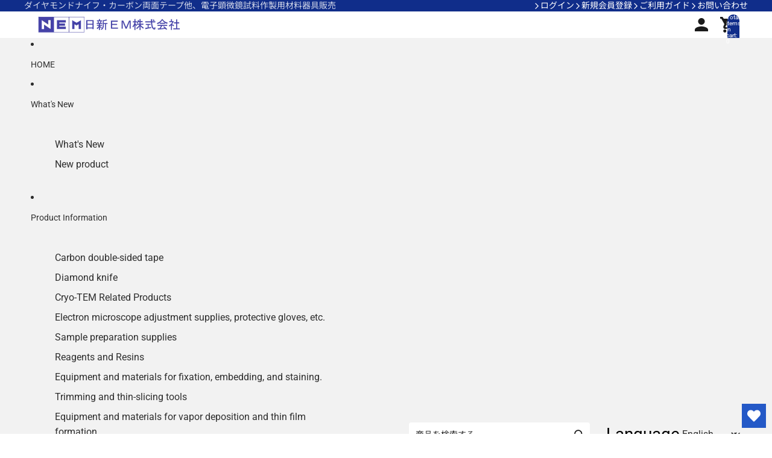

--- FILE ---
content_type: text/html; charset=utf-8
request_url: https://www.nisshin-em.co.jp/en/products/%E3%82%B7%E3%83%AA%E3%82%B3%E3%83%B3%E3%82%AB%E3%83%97%E3%82%BB%E3%83%AB
body_size: 53645
content:
<!doctype html>
<html
  class="no-js"
  lang="en"
>
  <head>

                 <script async crossorigin fetchpriority="high" src="/cdn/shopifycloud/importmap-polyfill/es-modules-shim.2.4.0.js"></script>
<script type='text/javascript'>var easylockdownLocationDisabled = true;</script> <script type='text/javascript' src='//www.nisshin-em.co.jp/apps/easylockdown/easylockdown-1.0.8.min.js' data-no-instant></script> <script type='text/javascript'>if( typeof InstantClick == 'object' ) easylockdown.clearData();</script> <style type="text/css">#easylockdown-password-form{padding:30px 0;text-align:center}#easylockdown-wrapper,.easylockdown-form-holder{display:inline-block}#easylockdown-password{vertical-align:top;margin-bottom:16px;padding:8px 15px;line-height:1.2em;outline:0;box-shadow:none}#easylockdown-password-error{display:none;color:#fb8077;text-align:left}#easylockdown-password-error.easylockdown-error{border:1px solid #fb8077}#easylockdown-password-form-button:not(.easylockdown-native-styles){vertical-align:top;display:inline-block!important;height:auto!important;padding:8px 15px;background:#777;border-radius:3px;color:#fff!important;line-height:1.2em;text-decoration:none!important}.easylockdown-instantclick-fix,.easylockdown-item-selector{position:absolute;z-index:-999;display:none;height:0;width:0;font-size:0;line-height:0}.easylockdown-collection-item[data-eld-loc-can],.easylockdown-item-selector+*,.easylockdown-item[data-eld-loc-can]{display:none}.easylockdown404-content-container{padding:50px;text-align:center}.easylockdown404-title-holder .easylockdown-title-404{display:block;margin:0 0 1rem;font-size:2rem;line-height:2.5rem}</style> 








<script type='text/javascript'>
  if( typeof easylockdown == 'object' ) {
    easylockdown.localeRootUrl = '/en';
    easylockdown.routerByLocation(); 

    easylockdown.onReady(function(e){
      easylockdown.hideAllLinks();
    });
  }
</script>
  
<link href="//www.nisshin-em.co.jp/cdn/shop/t/11/assets/base.css?v=58518077993082516271762856161" as="style" rel="preload">
<link href="//www.nisshin-em.co.jp/cdn/shop/t/11/assets/overflow-list.css?v=168694168152117541881762856161" as="style" rel="preload">
<link href="//www.nisshin-em.co.jp/cdn/shop/t/11/assets/base.css?v=58518077993082516271762856161" rel="stylesheet" type="text/css" media="all" />
<link href="//www.nisshin-em.co.jp/cdn/shop/t/11/assets/add.css?v=33780403734772790561762856161" rel="stylesheet" type="text/css" media="all" />
<link
        rel="icon"
        type="image/png"
        href="//www.nisshin-em.co.jp/cdn/shop/files/favicon.png?crop=center&height=32&v=1759722635&width=32"
      >
    <link
      rel="expect"
      href="#MainContent"
      blocking="render"
      id="view-transition-render-blocker"
    ><meta charset="utf-8">
<meta
  http-equiv="X-UA-Compatible"
  content="IE=edge"
>
<meta
  name="viewport"
  content="width=device-width,initial-scale=1"
>
<meta
  name="view-transition"
  content="same-origin"
>
<meta
  name="theme-color"
  content=""
>

<meta
  property="og:site_name"
  content="Nisshin-EM"
>
<meta
  property="og:url"
  content="https://www.nisshin-em.co.jp/en/products/%e3%82%b7%e3%83%aa%e3%82%b3%e3%83%b3%e3%82%ab%e3%83%97%e3%82%bb%e3%83%ab"
>
<meta
  property="og:title"
  content="Silicon capsule"
>
<meta
  property="og:type"
  content="product"
>
<meta
  property="og:description"
  content="Features The block is easy to come off because it uses soft silicon. It can be used by normal temperature polymerization, thermal polymerization, and Spurr embedding method. No.0 φ7mm Stepped tip round tip φ3mm Since the tip is circular, it can be embedded without worrying about the direction of the sample, and trimmin"
><meta
    property="og:image"
    content="http://www.nisshin-em.co.jp/cdn/shop/files/4502_4503.png?v=1764473474"
  >
  <meta
    property="og:image:secure_url"
    content="https://www.nisshin-em.co.jp/cdn/shop/files/4502_4503.png?v=1764473474"
  >
  <meta
    property="og:image:width"
    content="2400"
  >
  <meta
    property="og:image:height"
    content="1800"
  ><meta
    property="og:price:amount"
    content="8,250"
  >
  <meta
    property="og:price:currency"
    content="JPY"
  ><meta
  name="twitter:card"
  content="summary_large_image"
>
<meta
  name="twitter:title"
  content="Silicon capsule"
>
<meta
  name="twitter:description"
  content="Features The block is easy to come off because it uses soft silicon. It can be used by normal temperature polymerization, thermal polymerization, and Spurr embedding method. No.0 φ7mm Stepped tip round tip φ3mm Since the tip is circular, it can be embedded without worrying about the direction of the sample, and trimmin"
>

<title>
  Silicon capsule
 &ndash; Nisshin-EM</title>

<link
  rel="canonical"
  href="https://www.nisshin-em.co.jp/en/products/%e3%82%b7%e3%83%aa%e3%82%b3%e3%83%b3%e3%82%ab%e3%83%97%e3%82%bb%e3%83%ab"
>


  <meta
    name="description"
    content="Features The block is easy to come off because it uses soft silicon. It can be used by normal temperature polymerization, thermal polymerization, and Spurr embedding method. No.0 φ7mm Stepped tip round tip φ3mm Since the tip is circular, it can be embedded without worrying about the direction of the sample, and trimmin"
  >



<link
    rel="preconnect"
    href="https://fonts.shopifycdn.com"
    crossorigin
  >
<link
    rel="preload"
    as="font"
    href="//www.nisshin-em.co.jp/cdn/fonts/roboto/roboto_n4.2019d890f07b1852f56ce63ba45b2db45d852cba.woff2"
    type="font/woff2"
    crossorigin
  ><link
    rel="preload"
    as="font"
    href="//www.nisshin-em.co.jp/cdn/fonts/noto_sans_japanese/notosansjapanese_n4.74a6927b879b930fdec4ab8bb6917103ae8bbca9.woff2"
    type="font/woff2"
    crossorigin
  ><link
    rel="preload"
    as="font"
    href="//www.nisshin-em.co.jp/cdn/fonts/noto_sans_japanese/notosansjapanese_n4.74a6927b879b930fdec4ab8bb6917103ae8bbca9.woff2"
    type="font/woff2"
    crossorigin
  ><link
    rel="preload"
    as="font"
    href="//www.nisshin-em.co.jp/cdn/fonts/noto_sans_japanese/notosansjapanese_n5.a1e978aad0e9144c0f0306d9ef6b2aa3e7a325ad.woff2"
    type="font/woff2"
    crossorigin
  ><link
    rel="preload"
    as="font"
    href="//www.nisshin-em.co.jp/cdn/fonts/noto_sans_japanese/notosansjapanese_n6.4ecbd50569f336533d801e5e5ec08720b2dc1560.woff2"
    type="font/woff2"
    crossorigin
  >
<script type="importmap">
  {
    "imports": {
      "@theme/product-title": "//www.nisshin-em.co.jp/cdn/shop/t/11/assets/product-title-truncation.js?v=81744426891537421781762856161",
      "@theme/component": "//www.nisshin-em.co.jp/cdn/shop/t/11/assets/component.js?v=71605869476908835811762856161",
      "@theme/dialog": "//www.nisshin-em.co.jp/cdn/shop/t/11/assets/dialog.js?v=40803435292154375831762856161",
      "@theme/events": "//www.nisshin-em.co.jp/cdn/shop/t/11/assets/events.js?v=26166644030623418901762856161",
      "@theme/focus": "//www.nisshin-em.co.jp/cdn/shop/t/11/assets/focus.js?v=60436577539430446401762856161",
      "@theme/morph": "//www.nisshin-em.co.jp/cdn/shop/t/11/assets/morph.js?v=130689995393408371391762856161",
      "@theme/paginated-list": "//www.nisshin-em.co.jp/cdn/shop/t/11/assets/paginated-list.js?v=132689562481544509061762856161",
      "@theme/performance": "//www.nisshin-em.co.jp/cdn/shop/t/11/assets/performance.js?v=25067702614201670671762856161",
      "@theme/product-form": "//www.nisshin-em.co.jp/cdn/shop/t/11/assets/product-form.js?v=141380535127643269961762856161",
      "@theme/recently-viewed-products": "//www.nisshin-em.co.jp/cdn/shop/t/11/assets/recently-viewed-products.js?v=85520514751550464541762856161",
      "@theme/scrolling": "//www.nisshin-em.co.jp/cdn/shop/t/11/assets/scrolling.js?v=10957690925586738441762856161",
      "@theme/section-renderer": "//www.nisshin-em.co.jp/cdn/shop/t/11/assets/section-renderer.js?v=146046498830626579641762856161",
      "@theme/utilities": "//www.nisshin-em.co.jp/cdn/shop/t/11/assets/utilities.js?v=184243066020227413071762856161",
      "@theme/variant-picker": "//www.nisshin-em.co.jp/cdn/shop/t/11/assets/variant-picker.js?v=34520341341253740171762856161",
      "@theme/media-gallery": "//www.nisshin-em.co.jp/cdn/shop/t/11/assets/media-gallery.js?v=111441960308641931071762856161",
      "@theme/quick-add": "//www.nisshin-em.co.jp/cdn/shop/t/11/assets/quick-add.js?v=12917282792548324661762856161",
      "@theme/custom": "//www.nisshin-em.co.jp/cdn/shop/t/11/assets/custom.js?v=172669241584359924211762856161"
    }
  }
</script>


  
  <script
    src="//www.nisshin-em.co.jp/cdn/shop/t/11/assets/view-transitions.js?v=84877080446900032951762856161"
  ></script>
  


<link href="//www.nisshin-em.co.jp/cdn/shop/t/11/assets/critical.js?v=85414696979434699111762856161" as="script" rel="preload">

<script
  src="//www.nisshin-em.co.jp/cdn/shop/t/11/assets/custom.js?v=172669241584359924211762856161"
  type="module"
></script>

<link
  rel="modulepreload"
  href="//www.nisshin-em.co.jp/cdn/shop/t/11/assets/utilities.js?v=184243066020227413071762856161"
>
<link
  rel="modulepreload"
  href="//www.nisshin-em.co.jp/cdn/shop/t/11/assets/component.js?v=71605869476908835811762856161"
>
<link
  rel="modulepreload"
  href="//www.nisshin-em.co.jp/cdn/shop/t/11/assets/section-renderer.js?v=146046498830626579641762856161"
>
<link
  rel="modulepreload"
  href="//www.nisshin-em.co.jp/cdn/shop/t/11/assets/morph.js?v=130689995393408371391762856161"
>



<link
  rel="modulepreload"
  href="//www.nisshin-em.co.jp/cdn/shop/t/11/assets/focus.js?v=60436577539430446401762856161"
>
<link
  rel="modulepreload"
  href="//www.nisshin-em.co.jp/cdn/shop/t/11/assets/recently-viewed-products.js?v=85520514751550464541762856161"
>
<link
  rel="modulepreload"
  href="//www.nisshin-em.co.jp/cdn/shop/t/11/assets/scrolling.js?v=10957690925586738441762856161"
>
<link
  rel="modulepreload"
  href="//www.nisshin-em.co.jp/cdn/shop/t/11/assets/events.js?v=26166644030623418901762856161"
>
<script
  src="//www.nisshin-em.co.jp/cdn/shop/t/11/assets/quick-add.js?v=12917282792548324661762856161"
  type="module"
></script>

<script
  src="//www.nisshin-em.co.jp/cdn/shop/t/11/assets/dialog.js?v=40803435292154375831762856161"
  type="module"
></script>
<script
  src="//www.nisshin-em.co.jp/cdn/shop/t/11/assets/variant-picker.js?v=34520341341253740171762856161"
  type="module"
></script>
<script
  src="//www.nisshin-em.co.jp/cdn/shop/t/11/assets/product-card.js?v=113974154851851898401762856161"
  type="module"
></script>
<script
  src="//www.nisshin-em.co.jp/cdn/shop/t/11/assets/product-form.js?v=141380535127643269961762856161"
  type="module"
></script>
<script
  src="//www.nisshin-em.co.jp/cdn/shop/t/11/assets/accordion-custom.js?v=99000499017714805851762856161"
  type="module"
></script>
<script
  src="//www.nisshin-em.co.jp/cdn/shop/t/11/assets/media.js?v=37825095869491791421762856161"
  type="module"
></script>
<script
  src="//www.nisshin-em.co.jp/cdn/shop/t/11/assets/product-price.js?v=30079423257668675401762856161"
  type="module"
></script>
<script
  src="//www.nisshin-em.co.jp/cdn/shop/t/11/assets/product-title-truncation.js?v=81744426891537421781762856161"
  type="module"
></script>
<script
  src="//www.nisshin-em.co.jp/cdn/shop/t/11/assets/product-inventory.js?v=16343734458933704981762856161"
  type="module"
></script>
<script
  src="//www.nisshin-em.co.jp/cdn/shop/t/11/assets/show-more.js?v=94563802205717136101762856161"
  type="module"
></script>
<script
  src="//www.nisshin-em.co.jp/cdn/shop/t/11/assets/slideshow.js?v=63092151078244317761762856161"
  type="module"
></script>
<script
  src="//www.nisshin-em.co.jp/cdn/shop/t/11/assets/floating-panel.js?v=128677600744947036551762856161"
  type="module"
></script>
<script
  src="//www.nisshin-em.co.jp/cdn/shop/t/11/assets/video-background.js?v=25237992823806706551762856161"
  type="module"
></script>
<script
  src="//www.nisshin-em.co.jp/cdn/shop/t/11/assets/component-quantity-selector.js?v=165853331022690512991762856161"
  type="module"
></script>
<script
  src="//www.nisshin-em.co.jp/cdn/shop/t/11/assets/media-gallery.js?v=111441960308641931071762856161"
  type="module"
></script>
<script
  src="//www.nisshin-em.co.jp/cdn/shop/t/11/assets/rte-formatter.js?v=101420294193111439321762856161"
  type="module"
></script>


  <script
    src="//www.nisshin-em.co.jp/cdn/shop/t/11/assets/localization.js?v=141142597677299001261762856161"
    type="module"
  ></script>



  <script type="module">
    import { RecentlyViewed } from '@theme/recently-viewed-products';
    RecentlyViewed.addProduct('6662829670605');
  </script>



  <script
    src="//www.nisshin-em.co.jp/cdn/shop/t/11/assets/product-card-link.js?v=98430775478448931631762856161"
    type="module"
  ></script>


<script
  src="//www.nisshin-em.co.jp/cdn/shop/t/11/assets/auto-close-details.js?v=58350291535404441581762856161"
  defer="defer"
></script>

<script
  defer
  src="//www.nisshin-em.co.jp/cdn/shop/t/11/assets/placeholder-image.js?v=97758057548568586831762856161"
  type="module"
></script>

<script>
  const basePath = 'https://cdn.shopify.com/static/themes/horizon/placeholders';
  const Theme = {
    placeholders: {
      general: [
        `${basePath}/general-1.png`,
        `${basePath}/general-2.png`,
        `${basePath}/general-3.png`,
        `${basePath}/general-4.png`,
        `${basePath}/general-5.png`,
        `${basePath}/general-6.png`,
        `${basePath}/general-7.png`,
      ],
      product: [`${basePath}/product-ball.png`, `${basePath}/product-cone.png`, `${basePath}/product-cube.png`],
    },
    translations: {
      placeholder_image: `Placeholder image`,
      added: `Added`,
    },
    routes: {
      cart_add_url: '/en/cart/add.js',
      cart_change_url: '/en/cart/change',
      cart_update_url: '/en/cart/update',
      cart_url: '/en/cart',
      predictive_search_url: '/en/search/suggest',
      search_url: '/en/search',
    },
    template: {
      name: 'product',
    },
  };
</script>
<script src="https://cdn.jsdelivr.net/npm/@splidejs/splide@4.1.4/dist/js/splide.min.js"></script>
    <link rel="stylesheet" href="https://cdn.jsdelivr.net/npm/@splidejs/splide@4.1.4/dist/css/splide.min.css">



<style data-shopify>
@font-face {
  font-family: Roboto;
  font-weight: 400;
  font-style: normal;
  font-display: swap;
  src: url("//www.nisshin-em.co.jp/cdn/fonts/roboto/roboto_n4.2019d890f07b1852f56ce63ba45b2db45d852cba.woff2") format("woff2"),
       url("//www.nisshin-em.co.jp/cdn/fonts/roboto/roboto_n4.238690e0007583582327135619c5f7971652fa9d.woff") format("woff");
}

  @font-face {
  font-family: Roboto;
  font-weight: 700;
  font-style: normal;
  font-display: swap;
  src: url("//www.nisshin-em.co.jp/cdn/fonts/roboto/roboto_n7.f38007a10afbbde8976c4056bfe890710d51dec2.woff2") format("woff2"),
       url("//www.nisshin-em.co.jp/cdn/fonts/roboto/roboto_n7.94bfdd3e80c7be00e128703d245c207769d763f9.woff") format("woff");
}

  @font-face {
  font-family: Roboto;
  font-weight: 400;
  font-style: italic;
  font-display: swap;
  src: url("//www.nisshin-em.co.jp/cdn/fonts/roboto/roboto_i4.57ce898ccda22ee84f49e6b57ae302250655e2d4.woff2") format("woff2"),
       url("//www.nisshin-em.co.jp/cdn/fonts/roboto/roboto_i4.b21f3bd061cbcb83b824ae8c7671a82587b264bf.woff") format("woff");
}

  @font-face {
  font-family: Roboto;
  font-weight: 700;
  font-style: italic;
  font-display: swap;
  src: url("//www.nisshin-em.co.jp/cdn/fonts/roboto/roboto_i7.7ccaf9410746f2c53340607c42c43f90a9005937.woff2") format("woff2"),
       url("//www.nisshin-em.co.jp/cdn/fonts/roboto/roboto_i7.49ec21cdd7148292bffea74c62c0df6e93551516.woff") format("woff");
}

@font-face {
  font-family: "Noto Sans Japanese";
  font-weight: 400;
  font-style: normal;
  font-display: swap;
  src: url("//www.nisshin-em.co.jp/cdn/fonts/noto_sans_japanese/notosansjapanese_n4.74a6927b879b930fdec4ab8bb6917103ae8bbca9.woff2") format("woff2"),
       url("//www.nisshin-em.co.jp/cdn/fonts/noto_sans_japanese/notosansjapanese_n4.15630f5c60bcf9ed7de2df9484ab75ddd007c8e2.woff") format("woff");
}

  @font-face {
  font-family: "Noto Sans Japanese";
  font-weight: 700;
  font-style: normal;
  font-display: swap;
  src: url("//www.nisshin-em.co.jp/cdn/fonts/noto_sans_japanese/notosansjapanese_n7.1abda075dc6bf08053b865d23e5712ef6cfa899b.woff2") format("woff2"),
       url("//www.nisshin-em.co.jp/cdn/fonts/noto_sans_japanese/notosansjapanese_n7.aa2be2df2112f4742b97ac4fa9dca5bb760e3ab4.woff") format("woff");
}

  
  

  @font-face {
  font-family: "Noto Sans Japanese";
  font-weight: 400;
  font-style: normal;
  font-display: swap;
  src: url("//www.nisshin-em.co.jp/cdn/fonts/noto_sans_japanese/notosansjapanese_n4.74a6927b879b930fdec4ab8bb6917103ae8bbca9.woff2") format("woff2"),
       url("//www.nisshin-em.co.jp/cdn/fonts/noto_sans_japanese/notosansjapanese_n4.15630f5c60bcf9ed7de2df9484ab75ddd007c8e2.woff") format("woff");
}

  @font-face {
  font-family: "Noto Sans Japanese";
  font-weight: 700;
  font-style: normal;
  font-display: swap;
  src: url("//www.nisshin-em.co.jp/cdn/fonts/noto_sans_japanese/notosansjapanese_n7.1abda075dc6bf08053b865d23e5712ef6cfa899b.woff2") format("woff2"),
       url("//www.nisshin-em.co.jp/cdn/fonts/noto_sans_japanese/notosansjapanese_n7.aa2be2df2112f4742b97ac4fa9dca5bb760e3ab4.woff") format("woff");
}

  
  

  @font-face {
  font-family: "Noto Sans Japanese";
  font-weight: 500;
  font-style: normal;
  font-display: swap;
  src: url("//www.nisshin-em.co.jp/cdn/fonts/noto_sans_japanese/notosansjapanese_n5.a1e978aad0e9144c0f0306d9ef6b2aa3e7a325ad.woff2") format("woff2"),
       url("//www.nisshin-em.co.jp/cdn/fonts/noto_sans_japanese/notosansjapanese_n5.c4a324dae2ef31aa5d8845f82138a71765d32f37.woff") format("woff");
}

  @font-face {
  font-family: "Noto Sans Japanese";
  font-weight: 700;
  font-style: normal;
  font-display: swap;
  src: url("//www.nisshin-em.co.jp/cdn/fonts/noto_sans_japanese/notosansjapanese_n7.1abda075dc6bf08053b865d23e5712ef6cfa899b.woff2") format("woff2"),
       url("//www.nisshin-em.co.jp/cdn/fonts/noto_sans_japanese/notosansjapanese_n7.aa2be2df2112f4742b97ac4fa9dca5bb760e3ab4.woff") format("woff");
}

  
  

  @font-face {
  font-family: "Noto Sans Japanese";
  font-weight: 600;
  font-style: normal;
  font-display: swap;
  src: url("//www.nisshin-em.co.jp/cdn/fonts/noto_sans_japanese/notosansjapanese_n6.4ecbd50569f336533d801e5e5ec08720b2dc1560.woff2") format("woff2"),
       url("//www.nisshin-em.co.jp/cdn/fonts/noto_sans_japanese/notosansjapanese_n6.0185377b54573983f9e0c8025b6d418e15f6a6fd.woff") format("woff");
}

  @font-face {
  font-family: "Noto Sans Japanese";
  font-weight: 700;
  font-style: normal;
  font-display: swap;
  src: url("//www.nisshin-em.co.jp/cdn/fonts/noto_sans_japanese/notosansjapanese_n7.1abda075dc6bf08053b865d23e5712ef6cfa899b.woff2") format("woff2"),
       url("//www.nisshin-em.co.jp/cdn/fonts/noto_sans_japanese/notosansjapanese_n7.aa2be2df2112f4742b97ac4fa9dca5bb760e3ab4.woff") format("woff");
}

  
  

  :root {
    /* Page Layout */
    --sidebar-width: 25rem;
    --narrow-content-width: 36rem;
    --normal-content-width: 42rem;
    --wide-content-width: 46rem;
    --narrow-page-width: 90rem;
    --normal-page-width: 120rem;
    --wide-page-width: 150rem;
    
    --custom-page-width: 1200px;
    

    /* Section Heights */
    --section-height-small: 15rem;
    --section-height-medium: 25rem;
    --section-height-large: 35rem;

    @media screen and (min-width: 40em) {
      --section-height-small: 40svh;
      --section-height-medium: 55svh;
      --section-height-large: 70svh;
    }

    @media screen and (min-width: 60em) {
      --section-height-small: 50svh;
      --section-height-medium: 65svh;
      --section-height-large: 80svh;
    }

    /* Letter spacing */
    --letter-spacing-sm: 0.06em;
    --letter-spacing-md: 0.13em;

    /* Font families */
    --font-body--family:Roboto,"Noto Sans Japanese", sans-serif;
    --font-body--style: normal;
    --font-body--weight: 400;
    
    --font-subheading--family:Roboto,"Noto Sans Japanese", sans-serif;
    --font-subheading--style: normal;
    --font-subheading--weight: 400;
    
    --font-heading--family:Roboto,"Noto Sans Japanese", sans-serif;
    --font-heading--style: normal;
    --font-heading--weight: 500;
    
    --font-accent--family:Roboto,"Noto Sans Japanese", sans-serif;
    --font-accent--style: normal;
    --font-accent--weight: 600;

    /* Margin sizes */
    --font-h1--spacing: 0.25em;
    --font-h2--spacing: 0.25em;
    --font-h3--spacing: 0.25em;
    --font-h4--spacing: 0.25em;
    --font-h5--spacing: 0.25em;
    --font-h6--spacing: 0.25em;
    --font-paragraph--spacing: 0.5em;

    /* Heading colors */
    --font-h1--color: var(--color-foreground-heading);
    --font-h2--color: var(--color-foreground-heading);
    --font-h3--color: var(--color-foreground-heading);
    --font-h4--color: var(--color-foreground-heading);
    --font-h5--color: var(--color-foreground-heading);
    --font-h6--color: var(--color-foreground-heading);

    /** Z-Index / Layering */
    --layer-section-background: -2;
    --layer-lowest: -1;
    --layer-base: 0;
    --layer-flat: 1;
    --layer-raised: 2;
    --layer-heightened: 4;
    --layer-sticky: 8;
    --layer-window-overlay: 10;
    --layer-header-menu: 12;
    --layer-overlay: 16;
    --layer-menu-drawer: 18;
    --layer-temporary: 20;

    /* Max-width / Measure */
    --max-width--body-normal: 50ch;
    --max-width--body-narrow: 35ch;

    --max-width--heading-normal: 50ch;
    --max-width--heading-narrow: 30ch;

    --max-width--display-normal: 20ch;
    --max-width--display-narrow: 15ch;
    --max-width--display-tight: 5ch;

    /* Letter-spacing / Tracking */
    --letter-spacing--display-tight: -0.03em;
    --letter-spacing--display-normal: 0;
    --letter-spacing--display-loose: 0.03em;

    --letter-spacing--heading-tight: -0.03em;
    --letter-spacing--heading-normal: 0;
    --letter-spacing--heading-loose: 0.03em;

    --letter-spacing--body-tight: -0.03em;
    --letter-spacing--body-normal: 0;
    --letter-spacing--body-loose: 0.03em;

    /* Line height / Leading */
    --line-height: 1;

    
    --line-height--display-tight: 1.2;
    --line-height--display-normal: 1.5;
    --line-height--display-loose: 1.75;

    --line-height--heading-tight: 1.15;
    --line-height--heading-normal: 1.5;
    --line-height--heading-loose: 1.75;

    --line-height--body-tight: 1.2;
    --line-height--body-normal: 1.4;
    --line-height--body-loose: 1.6;
    

    /* Typography presets */
    --font-size--paragraph: 1.0rem;--font-size--h1: clamp(2.0rem, 4.8vw, 3.0rem);--font-size--h2: 1.75rem;--font-size--h3: 1.25rem;--font-size--h4: 1.0rem;--font-size--h5: 0.875rem;--font-size--h6: 0.75rem;--font-paragraph--weight: 400;--font-paragraph--letter-spacing: var(--letter-spacing--body-normal);--font-paragraph--size: var(--font-size--paragraph);--font-paragraph--family: var(--font-body--family);--font-paragraph--style: var(--font-body--style);--font-paragraph--case: ;--font-paragraph--line-height: var(--line-height--body-normal);--font-h1--weight: var(--font-accent--weight);--font-h1--letter-spacing: var(--letter-spacing--heading-normal);--font-h1--size: var(--font-size--h1);--font-h1--family: var(--font-accent--family);--font-h1--style: var(--font-accent--style);--font-h1--case: none;--font-h1--line-height: var(--line-height--display-tight);--font-h2--weight: var(--font-heading--weight);--font-h2--letter-spacing: var(--letter-spacing--heading-normal);--font-h2--size: var(--font-size--h2);--font-h2--family: var(--font-heading--family);--font-h2--style: var(--font-heading--style);--font-h2--case: none;--font-h2--line-height: var(--line-height--display-normal);--font-h3--weight: var(--font-heading--weight);--font-h3--letter-spacing: var(--letter-spacing--heading-normal);--font-h3--size: var(--font-size--h3);--font-h3--family: var(--font-heading--family);--font-h3--style: var(--font-heading--style);--font-h3--case: none;--font-h3--line-height: var(--line-height--display-normal);--font-h4--weight: var(--font-heading--weight);--font-h4--letter-spacing: var(--letter-spacing--heading-normal);--font-h4--size: var(--font-size--h4);--font-h4--family: var(--font-heading--family);--font-h4--style: var(--font-heading--style);--font-h4--case: none;--font-h4--line-height: var(--line-height--display-tight);--font-h5--weight: var(--font-subheading--weight);--font-h5--letter-spacing: var(--letter-spacing--heading-normal);--font-h5--size: var(--font-size--h5);--font-h5--family: var(--font-subheading--family);--font-h5--style: var(--font-subheading--style);--font-h5--case: none;--font-h5--line-height: var(--line-height--display-normal);--font-h6--weight: var(--font-subheading--weight);--font-h6--letter-spacing: var(--letter-spacing--heading-normal);--font-h6--size: var(--font-size--h6);--font-h6--family: var(--font-subheading--family);--font-h6--style: var(--font-subheading--style);--font-h6--case: none;--font-h6--line-height: var(--line-height--display-normal);



    /* SP用タイポグラフィプリセット */
    
    --font-sp-size--paragraph: 0.875rem;--font-sp-size--h1: 1.875rem;--font-sp-size--h2: 1.375rem;--font-sp-size--h3: 1.0rem;--font-sp-size--h4: 1.0rem;--font-sp-size--h5: 0.875rem;--font-sp-size--h6: 1.0rem;--font-sp-paragraph--weight: 400;--font-sp-paragraph--letter-spacing: var(--letter-spacing--);--font-sp-paragraph--size: var(--font-sp-size--paragraph);--font-sp-paragraph--family: var(--font-body--family);--font-sp-paragraph--style: var(--font-body--style);--font-sp-paragraph--case: ;--font-sp-paragraph--line-height: var(--line-height--body-normal);--font-sp-h1--weight: var(--font-heading--weight);--font-sp-h1--letter-spacing: var(--letter-spacing--heading-normal);--font-sp-h1--size: var(--font-sp-size--h1);--font-sp-h1--family: var(--font-heading--family);--font-sp-h1--style: var(--font-heading--style);--font-sp-h1--case: none;--font-sp-h1--line-height: var(--line-height--display-loose);--font-sp-h2--weight: var(--font-heading--weight);--font-sp-h2--letter-spacing: var(--letter-spacing--heading-normal);--font-sp-h2--size: var(--font-sp-size--h2);--font-sp-h2--family: var(--font-heading--family);--font-sp-h2--style: var(--font-heading--style);--font-sp-h2--case: none;--font-sp-h2--line-height: var(--line-height--display-normal);--font-sp-h3--weight: var(--font-heading--weight);--font-sp-h3--letter-spacing: var(--letter-spacing--heading-normal);--font-sp-h3--size: var(--font-sp-size--h3);--font-sp-h3--family: var(--font-heading--family);--font-sp-h3--style: var(--font-heading--style);--font-sp-h3--case: none;--font-sp-h3--line-height: var(--line-height--display-normal);--font-sp-h4--weight: var(--font-heading--weight);--font-sp-h4--letter-spacing: var(--letter-spacing--heading-normal);--font-sp-h4--size: var(--font-sp-size--h4);--font-sp-h4--family: var(--font-heading--family);--font-sp-h4--style: var(--font-heading--style);--font-sp-h4--case: none;--font-sp-h4--line-height: var(--line-height--display-normal);--font-sp-h5--weight: var(--font-heading--weight);--font-sp-h5--letter-spacing: var(--letter-spacing--heading-normal);--font-sp-h5--size: var(--font-sp-size--h5);--font-sp-h5--family: var(--font-heading--family);--font-sp-h5--style: var(--font-heading--style);--font-sp-h5--case: none;--font-sp-h5--line-height: var(--line-height--display-normal);--font-sp-h6--weight: var(--font-heading--weight);--font-sp-h6--letter-spacing: var(--letter-spacing--heading-normal);--font-sp-h6--size: var(--font-sp-size--h6);--font-sp-h6--family: var(--font-heading--family);--font-sp-h6--style: var(--font-heading--style);--font-sp-h6--case: none;--font-sp-h6--line-height: var(--line-height--display-normal);
    


    /* Hardcoded font sizes */
    --font-size--2xs: 0.625rem;
    --font-size--xs: 0.8125rem;
    --font-size--sm: 0.875rem;
    --font-size--md: 1rem;
    --font-size--lg: 1.125rem;
    --font-size--xl: 1.25rem;
    --font-size--2xl: 1.5rem;
    --font-size--3xl: 2rem;
    --font-size--4xl: 2.5rem;
    --font-size--5xl: 3rem;
    --font-size--6xl: 3.5rem;

    /* Menu font sizes */
    --menu-font-sm--size: 0.875rem;
    --menu-font-sm--line-height: calc(1.1 + 0.5 * min(16 / 14));
    --menu-font-md--size: 1rem;
    --menu-font-md--line-height: calc(1.1 + 0.5 * min(16 / 16));
    --menu-font-lg--size: 1.125rem;
    --menu-font-lg--line-height: calc(1.1 + 0.5 * min(16 / 18));
    --menu-font-xl--size: 1.25rem;
    --menu-font-xl--line-height: calc(1.1 + 0.5 * min(16 / 20));
    --menu-font-2xl--size: 1.75rem;
    --menu-font-2xl--line-height: calc(1.1 + 0.5 * min(16 / 28));

    /* Colors */
    --color-error: #8B0000;
    --color-success: #006400;
    --color-white: #FFFFFF;
    --color-black: #000000;
    --color-instock: #3ED660;
    --color-lowstock: #EE9441;
    --color-outofstock: #C8C8C8;

    /* Opacity */
    --opacity-subdued-text: 0.7;

    --shadow-button: 0 2px 3px rgba(0 0 0 / 20%);
    --gradient-image-overlay: linear-gradient(to top, rgb(from var(--color-black) r g b / 0.5), transparent);

    /* Spacing */
    --margin-3xs: 0.125rem;
    --margin-2xs: 0.3rem;
    --margin-xs: 0.5rem;
    --margin-sm: 0.7rem;
    --margin-md: 0.8rem;
    --margin-lg: 1rem;
    --margin-xl: 1.25rem;
    --margin-2xl: 1.5rem;
    --margin-3xl: 1.75rem;
    --margin-4xl: 2rem;
    --margin-5xl: 3rem;
    --margin-6xl: 5rem;

    --scroll-margin: 50px;

    --padding-3xs: 0.125rem;
    --padding-2xs: 0.25rem;
    --padding-xs: 0.5rem;
    --padding-sm: 0.7rem;
    --padding-md: 0.8rem;
    --padding-lg: 1rem;
    --padding-xl: 1.25rem;
    --padding-2xl: 1.5rem;
    --padding-3xl: 1.75rem;
    --padding-4xl: 2rem;
    --padding-5xl: 3rem;
    --padding-6xl: 4rem;

    --gap-3xs: 0.125rem;
    --gap-2xs: 0.3rem;
    --gap-xs: 0.5rem;
    --gap-sm: 0.7rem;
    --gap-md: 0.9rem;
    --gap-lg: 1rem;
    --gap-xl: 1.25rem;
    --gap-2xl: 2rem;
    --gap-3xl: 3rem;

    --spacing-scale-sm: 0.6;
    --spacing-scale-md: 0.7;
    --spacing-scale-default: 1.0;

    /* Checkout buttons gap */
    --checkout-button-gap: 8px;

    /* Borders */
    --style-border-width: 1px;
    --style-border-radius-xs: 0.2rem;
    --style-border-radius-sm: 0.6rem;
    --style-border-radius-md: 0.8rem;
    --style-border-radius-50: 50%;
    --style-border-radius-lg: 1rem;
    --style-border-radius-pills: 0px;
    --style-border-radius-inputs: 4px;
    --style-border-radius-buttons-primary: 0px;
    --style-border-radius-buttons-secondary: 0px;
    --style-border-width-primary: 0px;
    --style-border-width-secondary: 1px;
    --style-border-width-inputs: 1px;
    --style-border-radius-popover: 14px;
    --style-border-popover: 1px none rgb(from var(--color-border) r g b / 50%);
    --style-border-drawer: 1px none rgb(from var(--color-border) r g b / 50%);
    --style-border-swatch-opacity: 10%;
    --style-border-swatch-width: 1px;
    --style-border-swatch-style: solid;

    /* Animation */
    --ease-out-cubic: cubic-bezier(0.33, 1, 0.68, 1);
    --ease-out-quad: cubic-bezier(0.32, 0.72, 0, 1);
    --animation-speed: 0.125s;
    --animation-speed-slow: 0.2s;
    --animation-speed-medium: 0.15s;
    --animation-easing: ease-in-out;
    --animation-slideshow-easing: cubic-bezier(0.4, 0, 0.2, 1);
    --drawer-animation-speed: 0.2s;
    --animation-values: var(--animation-speed) var(--animation-easing);
    --animation-values-allow-discrete: var(--animation-speed) var(--animation-easing) allow-discrete;
    --animation-timing-hover: cubic-bezier(0.25, 0.46, 0.45, 0.94);
    --animation-timing-active: cubic-bezier(0.5, 0, 0.75, 0);
    --animation-timing-bounce: cubic-bezier(0.34, 1.56, 0.64, 1);
    --animation-timing-default: cubic-bezier(0, 0, 0.2, 1);
    --animation-timing-fade-in: cubic-bezier(0.16, 1, 0.3, 1);
    --animation-timing-fade-out: cubic-bezier(0.4, 0, 0.2, 1);

    /* View transitions */
    /* View transition old */
    --view-transition-old-main-content: var(--animation-speed) var(--animation-easing) both fadeOut;

    /* View transition new */
    --view-transition-new-main-content: var(--animation-speed) var(--animation-easing) both fadeIn, var(--animation-speed) var(--animation-easing) both slideInTopViewTransition;

    /* Focus */
    --focus-outline-width: 0.09375rem;
    --focus-outline-offset: 0.2em;

    /* Badges */
    --badge-blob-padding-block: 1px;
    --badge-blob-padding-inline: 12px 8px;
    --badge-rectangle-padding-block: 1px;
    --badge-rectangle-padding-inline: 6px;
    @media screen and (min-width: 750px) {
      --badge-blob-padding-block: 4px;
      --badge-blob-padding-inline: 16px 12px;
      --badge-rectangle-padding-block: 4px;
      --badge-rectangle-padding-inline: 10px;
    }

    /* Icons */
    --icon-size-2xs: 0.6rem;
    --icon-size-xs: 0.85rem;
    --icon-size-sm: 1.25rem;
    --icon-size-md: 1.375rem;
    --icon-size-lg: 1.5rem;
    --icon-stroke-width: 1.5px;

    /* Input */
    --input-email-min-width: 200px;
    --input-search-max-width: 650px;
    --input-padding-y: 0.8rem;
    --input-padding-x: 0.8rem;
    --input-padding: var(--input-padding-y) var(--input-padding-x);
    --input-box-shadow-width: var(--style-border-width-inputs);
    --input-box-shadow: 0 0 0 var(--input-box-shadow-width) var(--color-input-border);
    --input-box-shadow-focus: 0 0 0 calc(var(--input-box-shadow-width) + 0.5px) var(--color-input-border);
    --input-disabled-background-color: rgb(from var(--color-foreground) r g b / 10%);
    --input-disabled-border-color: rgb(from var(--color-foreground) r g b / 5%);
    --input-disabled-text-color: rgb(from var(--color-foreground) r g b / 50%);
    --input-textarea-min-height: 55px;

    /* Button size */
    --button-size-sm: 30px;
    --button-size-md: 36px;
    --button-size: var(--minimum-touch-target);
    --button-padding-inline: 24px;
    --button-padding-block: 0.75em;

    /* Button font-family */
    --button-font-family-primary: var(--font-body--family);
    --button-font-family-secondary: var(--font-body--family);

    /* Button font-weight */
    --button-font-weight-primary: default;
    --button-font-weight-secondary: default;

    /* Button text case */
    --button-text-case: ;
    --button-text-case-primary: default;
    --button-text-case-secondary: default;

    /* Borders */
    --border-color: rgba(from var(--color-border) r g b / 0.55);
    --border-width-sm: 1px;
    --border-width-md: 2px;
    --border-width-lg: 5px;

    /* Drawers */
    --drawer-inline-padding: 25px;
    --drawer-menu-inline-padding: 2.5rem;
    --drawer-header-block-padding: 20px;
    --drawer-content-block-padding: 10px;
    --drawer-header-desktop-top: 0rem;
    --drawer-padding: calc(var(--padding-sm) + 7px);
    --drawer-height: 100dvh;
    --drawer-width: 95vw;
    --drawer-max-width: 500px;

    /* Variant Picker Swatches */
    --variant-picker-swatch-width-unitless: 34;
    --variant-picker-swatch-height-unitless: 34;
    --variant-picker-swatch-width: 34px;
    --variant-picker-swatch-height: 34px;
    --variant-picker-swatch-radius: 32px;
    --variant-picker-border-width: 1px;
    --variant-picker-border-style: solid;
    --variant-picker-border-opacity: 10%;

    /* Variant Picker Buttons */
    --variant-picker-button-radius: 14px;
    --variant-picker-button-border-width: 1px;

    /* Slideshow */
    --slideshow-controls-size: 3.5rem;
    --slideshow-controls-icon: 2rem;
    --peek-next-slide-size: 3rem;

    /* Utilities */
    --backdrop-opacity: 0.15;
    --backdrop-color: var(--color-shadow);
    --minimum-touch-target: 44px;
    --disabled-opacity: 0.5;
    --skeleton-opacity: 0.025;

    /* Shapes */
    --shape--circle: circle(50% at center);
    --shape--sunburst: polygon(100% 50%,94.62% 55.87%,98.3% 62.94%,91.57% 67.22%,93.3% 75%,85.7% 77.39%,85.36% 85.36%,77.39% 85.7%,75% 93.3%,67.22% 91.57%,62.94% 98.3%,55.87% 94.62%,50% 100%,44.13% 94.62%,37.06% 98.3%,32.78% 91.57%,25% 93.3%,22.61% 85.7%,14.64% 85.36%,14.3% 77.39%,6.7% 75%,8.43% 67.22%,1.7% 62.94%,5.38% 55.87%,0% 50%,5.38% 44.13%,1.7% 37.06%,8.43% 32.78%,6.7% 25%,14.3% 22.61%,14.64% 14.64%,22.61% 14.3%,25% 6.7%,32.78% 8.43%,37.06% 1.7%,44.13% 5.38%,50% 0%,55.87% 5.38%,62.94% 1.7%,67.22% 8.43%,75% 6.7%,77.39% 14.3%,85.36% 14.64%,85.7% 22.61%,93.3% 25%,91.57% 32.78%,98.3% 37.06%,94.62% 44.13%);
    --shape--diamond: polygon(50% 0%, 100% 50%, 50% 100%, 0% 50%);
    --shape--blob: polygon(85.349% 11.712%, 87.382% 13.587%, 89.228% 15.647%, 90.886% 17.862%, 92.359% 20.204%, 93.657% 22.647%, 94.795% 25.169%, 95.786% 27.752%, 96.645% 30.382%, 97.387% 33.048%, 98.025% 35.740%, 98.564% 38.454%, 99.007% 41.186%, 99.358% 43.931%, 99.622% 46.685%, 99.808% 49.446%, 99.926% 52.210%, 99.986% 54.977%, 99.999% 57.744%, 99.975% 60.511%, 99.923% 63.278%, 99.821% 66.043%, 99.671% 68.806%, 99.453% 71.565%, 99.145% 74.314%, 98.724% 77.049%, 98.164% 79.759%, 97.433% 82.427%, 96.495% 85.030%, 95.311% 87.529%, 93.841% 89.872%, 92.062% 91.988%, 89.972% 93.796%, 87.635% 95.273%, 85.135% 96.456%, 82.532% 97.393%, 79.864% 98.127%, 77.156% 98.695%, 74.424% 99.129%, 71.676% 99.452%, 68.918% 99.685%, 66.156% 99.844%, 63.390% 99.942%, 60.624% 99.990%, 57.856% 99.999%, 55.089% 99.978%, 52.323% 99.929%, 49.557% 99.847%, 46.792% 99.723%, 44.031% 99.549%, 41.273% 99.317%, 38.522% 99.017%, 35.781% 98.639%, 33.054% 98.170%, 30.347% 97.599%, 27.667% 96.911%, 25.024% 96.091%, 22.432% 95.123%, 19.907% 93.994%, 17.466% 92.690%, 15.126% 91.216%, 12.902% 89.569%, 10.808% 87.761%, 8.854% 85.803%, 7.053% 83.703%, 5.418% 81.471%, 3.962% 79.119%, 2.702% 76.656%, 1.656% 74.095%, 0.846% 71.450%, 0.294% 68.740%, 0.024% 65.987%, 0.050% 63.221%, 0.343% 60.471%, 0.858% 57.752%, 1.548% 55.073%, 2.370% 52.431%, 3.283% 49.819%, 4.253% 47.227%, 5.249% 44.646%, 6.244% 42.063%, 7.211% 39.471%, 8.124% 36.858%, 8.958% 34.220%, 9.711% 31.558%, 10.409% 28.880%, 11.083% 26.196%, 11.760% 23.513%, 12.474% 20.839%, 13.259% 18.186%, 14.156% 15.569%, 15.214% 13.012%, 16.485% 10.556%, 18.028% 8.261%, 19.883% 6.211%, 22.041% 4.484%, 24.440% 3.110%, 26.998% 2.057%, 29.651% 1.275%, 32.360% 0.714%, 35.101% 0.337%, 37.859% 0.110%, 40.624% 0.009%, 43.391% 0.016%, 46.156% 0.113%, 48.918% 0.289%, 51.674% 0.533%, 54.425% 0.837%, 57.166% 1.215%, 59.898% 1.654%, 62.618% 2.163%, 65.322% 2.750%, 68.006% 3.424%, 70.662% 4.197%, 73.284% 5.081%, 75.860% 6.091%, 78.376% 7.242%, 80.813% 8.551%, 83.148% 10.036%, 85.349% 11.712%);

    /* Buy buttons */
    --height-buy-buttons: calc(var(--padding-lg) * 2 + var(--icon-size-sm));

    /* Card image height variables */
    --height-small: 10rem;
    --height-medium: 11.5rem;
    --height-large: 13rem;
    --height-full: 100vh;

    @media screen and (min-width: 750px) {
      --height-small: 17.5rem;
      --height-medium: 21.25rem;
      --height-large: 25rem;
    }

    /* Card font size */
    --product-gap: 10px;
    --product-gap-sp: 10px;
    --product-tax-font-size: 12px;
    --product-tax-font-size-sp: 12px;
    --product-name-font-size: 16px;
    --product-price-font-size: 16px;
    --mobile-product-name-font-size: 14px;
    --mobile-product-price-font-size: 14px;

    /* Modal */
    --modal-max-height: 65dvh;

    /* Card styles for search */
    --card-bg-hover: rgb(from var(--color-foreground) r g b / 0.03);
    --card-border-hover: rgb(from var(--color-foreground) r g b / 0.3);
    --card-border-focus: rgb(from var(--color-border) r g b / 0.1);

    /* Cart */
    --cart-primary-font-family: var(--font-body--family);
    --cart-primary-font-style: var(--font-body--style);
    --cart-primary-font-weight: var(--font-body--weight);
    --cart-secondary-font-family: var(--font-secondary--family);
    --cart-secondary-font-style: var(--font-secondary--style);
    --cart-secondary-font-weight: var(--font-secondary--weight);
  }
</style>
<style data-shopify>
  
    
      :root,
    
    
    
    .color-scheme-1 {
        --color-background: rgba(255 255 255 / 1.0);
        --opacity-5-15: 0.05;
        --opacity-10-25: 0.1;
        --opacity-35-55: 0.35;
        --opacity-40-60: 0.4;
        --opacity-30-60: 0.3;
        --color-foreground: rgba(0 0 0 / 0.81);
        --color-foreground-heading: rgba(0 0 0 / 1.0);
        --color-primary: rgba(0 0 0 / 0.81);
        --color-primary-hover: rgba(0 0 0 / 1.0);
        --color-border: rgba(0 0 0 / 1.0);
        --color-shadow: rgba(0 0 0 / 1.0);
        --color-primary-button-text: rgba(255 255 255 / 1.0);
        --color-primary-button-background: rgba(0 0 0 / 1.0);
        --color-primary-button-border: rgba(0 0 0 / 1.0);
        --color-primary-button-hover-text: rgba(255 255 255 / 1.0);
        --color-primary-button-hover-background: rgba(51 51 51 / 1.0);
        --color-primary-button-hover-border: rgba(0 0 0 / 1.0);
        --color-secondary-button-text: rgba(0 0 0 / 1.0);
        --color-secondary-button-background: rgba(0 0 0 / 0.06);
        --color-secondary-button-border: rgba(0 0 0 / 0.06);
        --color-secondary-button-hover-text: rgba(255 255 255 / 1.0);
        --color-secondary-button-hover-background: rgba(51 51 51 / 1.0);
        --color-secondary-button-hover-border: rgba(51 51 51 / 1.0);
        --color-input-background: rgba(255 255 255 / 0.78);
        --color-input-text: rgba(51 51 51 / 1.0);
        --color-input-border: rgba(245 245 245 / 1.0);
        --color-input-hover-background: rgba(0 0 0 / 0.01);
        --color-variant-background: rgba(255 255 255 / 1.0);
        --color-variant-border: rgba(0 0 0 / 0.13);
        --color-variant-text: rgba(0 0 0 / 1.0);
        --color-variant-hover-background: rgba(245 245 245 / 1.0);
        --color-variant-hover-text: rgba(0 0 0 / 1.0);
        --color-variant-hover-border: rgba(230 230 230 / 1.0);
        --color-selected-variant-background: rgba(0 0 0 / 1.0);
        --color-selected-variant-border: rgba(0 0 0 / 1.0);
        --color-selected-variant-text: rgba(255 255 255 / 1.0);
        --color-selected-variant-hover-background: rgba(26 26 26 / 1.0);
        --color-selected-variant-hover-text: rgba(255 255 255 / 1.0);
        --color-selected-variant-hover-border: rgba(26 26 26 / 1.0);
        --input-disabled-background-color: rgb(from var(--color-foreground) r g b / 10%);
        --input-disabled-border-color: rgb(from var(--color-foreground) r g b / var(--opacity-5-15));
        --input-disabled-text-color: rgb(from var(--color-foreground) r g b / 50%);
        --color-foreground-muted: rgb(from var(--color-foreground) r g b / 60%);
        --font-h1--color: var(--color-foreground-heading);
        --font-h2--color: var(--color-foreground-heading);
        --font-h3--color: var(--color-foreground-heading);
        --font-h4--color: var(--color-foreground-heading);
        --font-h5--color: var(--color-foreground-heading);
        --font-h6--color: var(--color-foreground-heading);

        /* Shadows */
        
          --shadow-drawer: 0px 4px 20px rgb(from var(--color-shadow) r g b / 15%);
        
        
          --shadow-blur: 20px;
          --shadow-popover: 0px 4px 20px rgb(from var(--color-shadow) r g b / 15%);
        
      }
  
    
    
    
    .color-scheme-2 {
        --color-background: rgba(250 250 250 / 1.0);
        --opacity-5-15: 0.05;
        --opacity-10-25: 0.1;
        --opacity-35-55: 0.35;
        --opacity-40-60: 0.4;
        --opacity-30-60: 0.3;
        --color-foreground: rgba(0 0 0 / 0.81);
        --color-foreground-heading: rgba(0 0 0 / 1.0);
        --color-primary: rgba(0 0 0 / 0.81);
        --color-primary-hover: rgba(0 0 0 / 1.0);
        --color-border: rgba(223 223 223 / 1.0);
        --color-shadow: rgba(0 0 0 / 1.0);
        --color-primary-button-text: rgba(255 255 255 / 1.0);
        --color-primary-button-background: rgba(0 0 0 / 1.0);
        --color-primary-button-border: rgba(0 0 0 / 1.0);
        --color-primary-button-hover-text: rgba(255 255 255 / 1.0);
        --color-primary-button-hover-background: rgba(51 51 51 / 1.0);
        --color-primary-button-hover-border: rgba(51 51 51 / 1.0);
        --color-secondary-button-text: rgba(0 0 0 / 1.0);
        --color-secondary-button-background: rgba(255 255 255 / 0.69);
        --color-secondary-button-border: rgba(255 255 255 / 0.69);
        --color-secondary-button-hover-text: rgba(0 0 0 / 1.0);
        --color-secondary-button-hover-background: rgba(255 255 255 / 1.0);
        --color-secondary-button-hover-border: rgba(255 255 255 / 1.0);
        --color-input-background: rgba(0 0 0 / 0.0);
        --color-input-text: rgba(0 0 0 / 0.53);
        --color-input-border: rgba(0 0 0 / 0.13);
        --color-input-hover-background: rgba(255 255 255 / 0.36);
        --color-variant-background: rgba(255 255 255 / 1.0);
        --color-variant-border: rgba(230 230 230 / 1.0);
        --color-variant-text: rgba(0 0 0 / 1.0);
        --color-variant-hover-background: rgba(245 245 245 / 1.0);
        --color-variant-hover-text: rgba(0 0 0 / 1.0);
        --color-variant-hover-border: rgba(230 230 230 / 1.0);
        --color-selected-variant-background: rgba(0 0 0 / 1.0);
        --color-selected-variant-border: rgba(0 0 0 / 1.0);
        --color-selected-variant-text: rgba(255 255 255 / 1.0);
        --color-selected-variant-hover-background: rgba(26 26 26 / 1.0);
        --color-selected-variant-hover-text: rgba(255 255 255 / 1.0);
        --color-selected-variant-hover-border: rgba(26 26 26 / 1.0);
        --input-disabled-background-color: rgb(from var(--color-foreground) r g b / 10%);
        --input-disabled-border-color: rgb(from var(--color-foreground) r g b / var(--opacity-5-15));
        --input-disabled-text-color: rgb(from var(--color-foreground) r g b / 50%);
        --color-foreground-muted: rgb(from var(--color-foreground) r g b / 60%);
        --font-h1--color: var(--color-foreground-heading);
        --font-h2--color: var(--color-foreground-heading);
        --font-h3--color: var(--color-foreground-heading);
        --font-h4--color: var(--color-foreground-heading);
        --font-h5--color: var(--color-foreground-heading);
        --font-h6--color: var(--color-foreground-heading);

        /* Shadows */
        
          --shadow-drawer: 0px 4px 20px rgb(from var(--color-shadow) r g b / 15%);
        
        
          --shadow-blur: 20px;
          --shadow-popover: 0px 4px 20px rgb(from var(--color-shadow) r g b / 15%);
        
      }
  
    
    
    
    .color-scheme-3 {
        --color-background: rgba(238 241 234 / 1.0);
        --opacity-5-15: 0.05;
        --opacity-10-25: 0.1;
        --opacity-35-55: 0.35;
        --opacity-40-60: 0.4;
        --opacity-30-60: 0.3;
        --color-foreground: rgba(0 0 0 / 0.81);
        --color-foreground-heading: rgba(0 0 0 / 1.0);
        --color-primary: rgba(0 0 0 / 0.81);
        --color-primary-hover: rgba(0 0 0 / 1.0);
        --color-border: rgba(0 0 0 / 0.81);
        --color-shadow: rgba(0 0 0 / 1.0);
        --color-primary-button-text: rgba(255 255 255 / 1.0);
        --color-primary-button-background: rgba(0 0 0 / 1.0);
        --color-primary-button-border: rgba(0 0 0 / 1.0);
        --color-primary-button-hover-text: rgba(255 255 255 / 1.0);
        --color-primary-button-hover-background: rgba(51 51 51 / 1.0);
        --color-primary-button-hover-border: rgba(51 51 51 / 1.0);
        --color-secondary-button-text: rgba(0 0 0 / 1.0);
        --color-secondary-button-background: rgba(255 255 255 / 0.69);
        --color-secondary-button-border: rgba(255 255 255 / 0.69);
        --color-secondary-button-hover-text: rgba(0 0 0 / 1.0);
        --color-secondary-button-hover-background: rgba(255 255 255 / 1.0);
        --color-secondary-button-hover-border: rgba(255 255 255 / 1.0);
        --color-input-background: rgba(0 0 0 / 0.0);
        --color-input-text: rgba(0 0 0 / 0.81);
        --color-input-border: rgba(0 0 0 / 0.81);
        --color-input-hover-background: rgba(255 255 255 / 0.36);
        --color-variant-background: rgba(255 255 255 / 1.0);
        --color-variant-border: rgba(230 230 230 / 1.0);
        --color-variant-text: rgba(0 0 0 / 1.0);
        --color-variant-hover-background: rgba(245 245 245 / 1.0);
        --color-variant-hover-text: rgba(0 0 0 / 1.0);
        --color-variant-hover-border: rgba(230 230 230 / 1.0);
        --color-selected-variant-background: rgba(0 0 0 / 1.0);
        --color-selected-variant-border: rgba(0 0 0 / 1.0);
        --color-selected-variant-text: rgba(255 255 255 / 1.0);
        --color-selected-variant-hover-background: rgba(26 26 26 / 1.0);
        --color-selected-variant-hover-text: rgba(255 255 255 / 1.0);
        --color-selected-variant-hover-border: rgba(26 26 26 / 1.0);
        --input-disabled-background-color: rgb(from var(--color-foreground) r g b / 10%);
        --input-disabled-border-color: rgb(from var(--color-foreground) r g b / var(--opacity-5-15));
        --input-disabled-text-color: rgb(from var(--color-foreground) r g b / 50%);
        --color-foreground-muted: rgb(from var(--color-foreground) r g b / 60%);
        --font-h1--color: var(--color-foreground-heading);
        --font-h2--color: var(--color-foreground-heading);
        --font-h3--color: var(--color-foreground-heading);
        --font-h4--color: var(--color-foreground-heading);
        --font-h5--color: var(--color-foreground-heading);
        --font-h6--color: var(--color-foreground-heading);

        /* Shadows */
        
          --shadow-drawer: 0px 4px 20px rgb(from var(--color-shadow) r g b / 15%);
        
        
          --shadow-blur: 20px;
          --shadow-popover: 0px 4px 20px rgb(from var(--color-shadow) r g b / 15%);
        
      }
  
    
    
    
    .color-scheme-4 {
        --color-background: rgba(16 45 138 / 1.0);
        --opacity-5-15: 0.15;
        --opacity-10-25: 0.25;
        --opacity-35-55: 0.55;
        --opacity-40-60: 0.6;
        --opacity-30-60: 0.6;
        --color-foreground: rgba(255 255 255 / 0.81);
        --color-foreground-heading: rgba(255 255 255 / 1.0);
        --color-primary: rgba(255 255 255 / 1.0);
        --color-primary-hover: rgba(255 255 255 / 1.0);
        --color-border: rgba(29 54 134 / 0.5);
        --color-shadow: rgba(0 0 0 / 1.0);
        --color-primary-button-text: rgba(255 255 255 / 1.0);
        --color-primary-button-background: rgba(0 0 0 / 1.0);
        --color-primary-button-border: rgba(0 0 0 / 1.0);
        --color-primary-button-hover-text: rgba(255 255 255 / 1.0);
        --color-primary-button-hover-background: rgba(51 51 51 / 1.0);
        --color-primary-button-hover-border: rgba(0 0 0 / 1.0);
        --color-secondary-button-text: rgba(0 0 0 / 1.0);
        --color-secondary-button-background: rgba(255 255 255 / 0.69);
        --color-secondary-button-border: rgba(0 0 0 / 0.81);
        --color-secondary-button-hover-text: rgba(0 0 0 / 1.0);
        --color-secondary-button-hover-background: rgba(255 255 255 / 1.0);
        --color-secondary-button-hover-border: rgba(255 255 255 / 1.0);
        --color-input-background: rgba(0 0 0 / 0.0);
        --color-input-text: rgba(0 0 0 / 0.81);
        --color-input-border: rgba(0 0 0 / 0.81);
        --color-input-hover-background: rgba(255 255 255 / 0.36);
        --color-variant-background: rgba(255 255 255 / 1.0);
        --color-variant-border: rgba(230 230 230 / 1.0);
        --color-variant-text: rgba(0 0 0 / 1.0);
        --color-variant-hover-background: rgba(245 245 245 / 1.0);
        --color-variant-hover-text: rgba(0 0 0 / 1.0);
        --color-variant-hover-border: rgba(230 230 230 / 1.0);
        --color-selected-variant-background: rgba(16 45 138 / 1.0);
        --color-selected-variant-border: rgba(0 0 0 / 1.0);
        --color-selected-variant-text: rgba(255 255 255 / 1.0);
        --color-selected-variant-hover-background: rgba(26 26 26 / 1.0);
        --color-selected-variant-hover-text: rgba(255 255 255 / 1.0);
        --color-selected-variant-hover-border: rgba(26 26 26 / 1.0);
        --input-disabled-background-color: rgb(from var(--color-foreground) r g b / 10%);
        --input-disabled-border-color: rgb(from var(--color-foreground) r g b / var(--opacity-5-15));
        --input-disabled-text-color: rgb(from var(--color-foreground) r g b / 50%);
        --color-foreground-muted: rgb(from var(--color-foreground) r g b / 60%);
        --font-h1--color: var(--color-foreground-heading);
        --font-h2--color: var(--color-foreground-heading);
        --font-h3--color: var(--color-foreground-heading);
        --font-h4--color: var(--color-foreground-heading);
        --font-h5--color: var(--color-foreground-heading);
        --font-h6--color: var(--color-foreground-heading);

        /* Shadows */
        
          --shadow-drawer: 0px 4px 20px rgb(from var(--color-shadow) r g b / 15%);
        
        
          --shadow-blur: 20px;
          --shadow-popover: 0px 4px 20px rgb(from var(--color-shadow) r g b / 15%);
        
      }
  
    
    
    
    .color-scheme-5 {
        --color-background: rgba(71 47 9 / 1.0);
        --opacity-5-15: 0.15;
        --opacity-10-25: 0.25;
        --opacity-35-55: 0.55;
        --opacity-40-60: 0.6;
        --opacity-30-60: 0.6;
        --color-foreground: rgba(255 255 255 / 1.0);
        --color-foreground-heading: rgba(255 255 255 / 1.0);
        --color-primary: rgba(255 255 255 / 1.0);
        --color-primary-hover: rgba(255 255 255 / 0.69);
        --color-border: rgba(255 255 255 / 0.69);
        --color-shadow: rgba(0 0 0 / 1.0);
        --color-primary-button-text: rgba(0 0 0 / 1.0);
        --color-primary-button-background: rgba(255 255 255 / 1.0);
        --color-primary-button-border: rgba(255 255 255 / 1.0);
        --color-primary-button-hover-text: rgba(255 255 255 / 1.0);
        --color-primary-button-hover-background: rgba(0 0 0 / 1.0);
        --color-primary-button-hover-border: rgba(0 0 0 / 1.0);
        --color-secondary-button-text: rgba(255 255 255 / 1.0);
        --color-secondary-button-background: rgba(0 0 0 / 0.0);
        --color-secondary-button-border: rgba(255 255 255 / 1.0);
        --color-secondary-button-hover-text: rgba(255 255 255 / 1.0);
        --color-secondary-button-hover-background: rgba(255 255 255 / 0.31);
        --color-secondary-button-hover-border: rgba(255 255 255 / 1.0);
        --color-input-background: rgba(71 47 9 / 1.0);
        --color-input-text: rgba(255 255 255 / 0.93);
        --color-input-border: rgba(255 255 255 / 0.69);
        --color-input-hover-background: rgba(255 255 255 / 0.04);
        --color-variant-background: rgba(255 255 255 / 1.0);
        --color-variant-border: rgba(230 230 230 / 1.0);
        --color-variant-text: rgba(0 0 0 / 1.0);
        --color-variant-hover-background: rgba(245 245 245 / 1.0);
        --color-variant-hover-text: rgba(0 0 0 / 1.0);
        --color-variant-hover-border: rgba(230 230 230 / 1.0);
        --color-selected-variant-background: rgba(0 0 0 / 1.0);
        --color-selected-variant-border: rgba(0 0 0 / 1.0);
        --color-selected-variant-text: rgba(255 255 255 / 1.0);
        --color-selected-variant-hover-background: rgba(26 26 26 / 1.0);
        --color-selected-variant-hover-text: rgba(255 255 255 / 1.0);
        --color-selected-variant-hover-border: rgba(26 26 26 / 1.0);
        --input-disabled-background-color: rgb(from var(--color-foreground) r g b / 10%);
        --input-disabled-border-color: rgb(from var(--color-foreground) r g b / var(--opacity-5-15));
        --input-disabled-text-color: rgb(from var(--color-foreground) r g b / 50%);
        --color-foreground-muted: rgb(from var(--color-foreground) r g b / 60%);
        --font-h1--color: var(--color-foreground-heading);
        --font-h2--color: var(--color-foreground-heading);
        --font-h3--color: var(--color-foreground-heading);
        --font-h4--color: var(--color-foreground-heading);
        --font-h5--color: var(--color-foreground-heading);
        --font-h6--color: var(--color-foreground-heading);

        /* Shadows */
        
          --shadow-drawer: 0px 4px 20px rgb(from var(--color-shadow) r g b / 15%);
        
        
          --shadow-blur: 20px;
          --shadow-popover: 0px 4px 20px rgb(from var(--color-shadow) r g b / 15%);
        
      }
  
    
    
    
    .color-scheme-6 {
        --color-background: rgba(0 0 0 / 0.0);
        --opacity-5-15: 0.15;
        --opacity-10-25: 0.25;
        --opacity-35-55: 0.55;
        --opacity-40-60: 0.6;
        --opacity-30-60: 0.6;
        --color-foreground: rgba(255 255 255 / 1.0);
        --color-foreground-heading: rgba(255 255 255 / 1.0);
        --color-primary: rgba(255 255 255 / 1.0);
        --color-primary-hover: rgba(255 255 255 / 0.69);
        --color-border: rgba(230 230 230 / 1.0);
        --color-shadow: rgba(0 0 0 / 1.0);
        --color-primary-button-text: rgba(0 0 0 / 1.0);
        --color-primary-button-background: rgba(255 255 255 / 1.0);
        --color-primary-button-border: rgba(255 255 255 / 1.0);
        --color-primary-button-hover-text: rgba(255 255 255 / 1.0);
        --color-primary-button-hover-background: rgba(0 0 0 / 1.0);
        --color-primary-button-hover-border: rgba(0 0 0 / 1.0);
        --color-secondary-button-text: rgba(0 0 0 / 1.0);
        --color-secondary-button-background: rgba(255 255 255 / 0.69);
        --color-secondary-button-border: rgba(255 255 255 / 0.69);
        --color-secondary-button-hover-text: rgba(0 0 0 / 1.0);
        --color-secondary-button-hover-background: rgba(255 255 255 / 1.0);
        --color-secondary-button-hover-border: rgba(255 255 255 / 1.0);
        --color-input-background: rgba(255 255 255 / 1.0);
        --color-input-text: rgba(0 0 0 / 0.53);
        --color-input-border: rgba(0 0 0 / 0.13);
        --color-input-hover-background: rgba(250 250 250 / 1.0);
        --color-variant-background: rgba(255 255 255 / 1.0);
        --color-variant-border: rgba(230 230 230 / 1.0);
        --color-variant-text: rgba(0 0 0 / 1.0);
        --color-variant-hover-background: rgba(245 245 245 / 1.0);
        --color-variant-hover-text: rgba(0 0 0 / 1.0);
        --color-variant-hover-border: rgba(230 230 230 / 1.0);
        --color-selected-variant-background: rgba(0 0 0 / 1.0);
        --color-selected-variant-border: rgba(0 0 0 / 1.0);
        --color-selected-variant-text: rgba(255 255 255 / 1.0);
        --color-selected-variant-hover-background: rgba(26 26 26 / 1.0);
        --color-selected-variant-hover-text: rgba(255 255 255 / 1.0);
        --color-selected-variant-hover-border: rgba(26 26 26 / 1.0);
        --input-disabled-background-color: rgb(from var(--color-foreground) r g b / 10%);
        --input-disabled-border-color: rgb(from var(--color-foreground) r g b / var(--opacity-5-15));
        --input-disabled-text-color: rgb(from var(--color-foreground) r g b / 50%);
        --color-foreground-muted: rgb(from var(--color-foreground) r g b / 60%);
        --font-h1--color: var(--color-foreground-heading);
        --font-h2--color: var(--color-foreground-heading);
        --font-h3--color: var(--color-foreground-heading);
        --font-h4--color: var(--color-foreground-heading);
        --font-h5--color: var(--color-foreground-heading);
        --font-h6--color: var(--color-foreground-heading);

        /* Shadows */
        
          --shadow-drawer: 0px 4px 20px rgb(from var(--color-shadow) r g b / 15%);
        
        
          --shadow-blur: 20px;
          --shadow-popover: 0px 4px 20px rgb(from var(--color-shadow) r g b / 15%);
        
      }
  
    
    
    
    .color-scheme-7 {
        --color-background: rgba(0 0 0 / 0.0);
        --opacity-5-15: 0.15;
        --opacity-10-25: 0.25;
        --opacity-35-55: 0.55;
        --opacity-40-60: 0.6;
        --opacity-30-60: 0.6;
        --color-foreground: rgba(0 0 0 / 1.0);
        --color-foreground-heading: rgba(0 0 0 / 1.0);
        --color-primary: rgba(0 0 0 / 1.0);
        --color-primary-hover: rgba(0 0 0 / 0.53);
        --color-border: rgba(230 230 230 / 1.0);
        --color-shadow: rgba(0 0 0 / 1.0);
        --color-primary-button-text: rgba(255 255 255 / 1.0);
        --color-primary-button-background: rgba(0 0 0 / 1.0);
        --color-primary-button-border: rgba(0 0 0 / 1.0);
        --color-primary-button-hover-text: rgba(255 255 255 / 1.0);
        --color-primary-button-hover-background: rgba(71 47 9 / 1.0);
        --color-primary-button-hover-border: rgba(71 47 9 / 1.0);
        --color-secondary-button-text: rgba(0 0 0 / 1.0);
        --color-secondary-button-background: rgba(0 0 0 / 0.06);
        --color-secondary-button-border: rgba(0 0 0 / 1.0);
        --color-secondary-button-hover-text: rgba(0 0 0 / 1.0);
        --color-secondary-button-hover-background: rgba(255 255 255 / 1.0);
        --color-secondary-button-hover-border: rgba(255 255 255 / 1.0);
        --color-input-background: rgba(255 255 255 / 1.0);
        --color-input-text: rgba(0 0 0 / 0.53);
        --color-input-border: rgba(0 0 0 / 0.13);
        --color-input-hover-background: rgba(250 250 250 / 1.0);
        --color-variant-background: rgba(255 255 255 / 1.0);
        --color-variant-border: rgba(230 230 230 / 1.0);
        --color-variant-text: rgba(0 0 0 / 1.0);
        --color-variant-hover-background: rgba(245 245 245 / 1.0);
        --color-variant-hover-text: rgba(0 0 0 / 1.0);
        --color-variant-hover-border: rgba(230 230 230 / 1.0);
        --color-selected-variant-background: rgba(0 0 0 / 1.0);
        --color-selected-variant-border: rgba(0 0 0 / 1.0);
        --color-selected-variant-text: rgba(255 255 255 / 1.0);
        --color-selected-variant-hover-background: rgba(26 26 26 / 1.0);
        --color-selected-variant-hover-text: rgba(255 255 255 / 1.0);
        --color-selected-variant-hover-border: rgba(26 26 26 / 1.0);
        --input-disabled-background-color: rgb(from var(--color-foreground) r g b / 10%);
        --input-disabled-border-color: rgb(from var(--color-foreground) r g b / var(--opacity-5-15));
        --input-disabled-text-color: rgb(from var(--color-foreground) r g b / 50%);
        --color-foreground-muted: rgb(from var(--color-foreground) r g b / 60%);
        --font-h1--color: var(--color-foreground-heading);
        --font-h2--color: var(--color-foreground-heading);
        --font-h3--color: var(--color-foreground-heading);
        --font-h4--color: var(--color-foreground-heading);
        --font-h5--color: var(--color-foreground-heading);
        --font-h6--color: var(--color-foreground-heading);

        /* Shadows */
        
          --shadow-drawer: 0px 4px 20px rgb(from var(--color-shadow) r g b / 15%);
        
        
          --shadow-blur: 20px;
          --shadow-popover: 0px 4px 20px rgb(from var(--color-shadow) r g b / 15%);
        
      }
  
    
    
    
    .color-scheme-8 {
        --color-background: rgba(226 72 72 / 1.0);
        --opacity-5-15: 0.05;
        --opacity-10-25: 0.1;
        --opacity-35-55: 0.35;
        --opacity-40-60: 0.4;
        --opacity-30-60: 0.3;
        --color-foreground: rgba(255 255 255 / 1.0);
        --color-foreground-heading: rgba(0 0 0 / 1.0);
        --color-primary: rgba(0 0 0 / 1.0);
        --color-primary-hover: rgba(0 0 0 / 0.53);
        --color-border: rgba(230 230 230 / 1.0);
        --color-shadow: rgba(0 0 0 / 1.0);
        --color-primary-button-text: rgba(255 255 255 / 1.0);
        --color-primary-button-background: rgba(0 0 0 / 1.0);
        --color-primary-button-border: rgba(0 0 0 / 1.0);
        --color-primary-button-hover-text: rgba(255 255 255 / 1.0);
        --color-primary-button-hover-background: rgba(51 51 51 / 1.0);
        --color-primary-button-hover-border: rgba(51 51 51 / 1.0);
        --color-secondary-button-text: rgba(0 0 0 / 1.0);
        --color-secondary-button-background: rgba(0 0 0 / 0.06);
        --color-secondary-button-border: rgba(0 0 0 / 1.0);
        --color-secondary-button-hover-text: rgba(0 0 0 / 1.0);
        --color-secondary-button-hover-background: rgba(255 255 255 / 1.0);
        --color-secondary-button-hover-border: rgba(255 255 255 / 1.0);
        --color-input-background: rgba(255 255 255 / 1.0);
        --color-input-text: rgba(0 0 0 / 0.53);
        --color-input-border: rgba(0 0 0 / 0.13);
        --color-input-hover-background: rgba(250 250 250 / 1.0);
        --color-variant-background: rgba(255 255 255 / 1.0);
        --color-variant-border: rgba(230 230 230 / 1.0);
        --color-variant-text: rgba(0 0 0 / 1.0);
        --color-variant-hover-background: rgba(245 245 245 / 1.0);
        --color-variant-hover-text: rgba(0 0 0 / 1.0);
        --color-variant-hover-border: rgba(230 230 230 / 1.0);
        --color-selected-variant-background: rgba(0 0 0 / 1.0);
        --color-selected-variant-border: rgba(0 0 0 / 1.0);
        --color-selected-variant-text: rgba(255 255 255 / 1.0);
        --color-selected-variant-hover-background: rgba(26 26 26 / 1.0);
        --color-selected-variant-hover-text: rgba(255 255 255 / 1.0);
        --color-selected-variant-hover-border: rgba(26 26 26 / 1.0);
        --input-disabled-background-color: rgb(from var(--color-foreground) r g b / 10%);
        --input-disabled-border-color: rgb(from var(--color-foreground) r g b / var(--opacity-5-15));
        --input-disabled-text-color: rgb(from var(--color-foreground) r g b / 50%);
        --color-foreground-muted: rgb(from var(--color-foreground) r g b / 60%);
        --font-h1--color: var(--color-foreground-heading);
        --font-h2--color: var(--color-foreground-heading);
        --font-h3--color: var(--color-foreground-heading);
        --font-h4--color: var(--color-foreground-heading);
        --font-h5--color: var(--color-foreground-heading);
        --font-h6--color: var(--color-foreground-heading);

        /* Shadows */
        
          --shadow-drawer: 0px 4px 20px rgb(from var(--color-shadow) r g b / 15%);
        
        
          --shadow-blur: 20px;
          --shadow-popover: 0px 4px 20px rgb(from var(--color-shadow) r g b / 15%);
        
      }
  
    
    
    
    .color-scheme-LINE {
        --color-background: rgba(6 199 85 / 1.0);
        --opacity-5-15: 0.05;
        --opacity-10-25: 0.1;
        --opacity-35-55: 0.35;
        --opacity-40-60: 0.4;
        --opacity-30-60: 0.3;
        --color-foreground: rgba(255 255 255 / 0.81);
        --color-foreground-heading: rgba(255 255 255 / 1.0);
        --color-primary: rgba(255 255 255 / 0.81);
        --color-primary-hover: rgba(255 255 255 / 1.0);
        --color-border: rgba(0 0 0 / 1.0);
        --color-shadow: rgba(0 0 0 / 1.0);
        --color-primary-button-text: rgba(255 255 255 / 1.0);
        --color-primary-button-background: rgba(0 0 0 / 0.0);
        --color-primary-button-border: rgba(0 0 0 / 1.0);
        --color-primary-button-hover-text: rgba(255 255 255 / 1.0);
        --color-primary-button-hover-background: rgba(0 139 56 / 1.0);
        --color-primary-button-hover-border: rgba(0 0 0 / 1.0);
        --color-secondary-button-text: rgba(0 0 0 / 1.0);
        --color-secondary-button-background: rgba(255 255 255 / 0.78);
        --color-secondary-button-border: rgba(6 199 85 / 1.0);
        --color-secondary-button-hover-text: rgba(255 255 255 / 1.0);
        --color-secondary-button-hover-background: rgba(51 51 51 / 1.0);
        --color-secondary-button-hover-border: rgba(51 51 51 / 1.0);
        --color-input-background: rgba(255 255 255 / 0.78);
        --color-input-text: rgba(51 51 51 / 1.0);
        --color-input-border: rgba(245 245 245 / 1.0);
        --color-input-hover-background: rgba(0 0 0 / 0.01);
        --color-variant-background: rgba(255 255 255 / 1.0);
        --color-variant-border: rgba(0 0 0 / 0.13);
        --color-variant-text: rgba(0 0 0 / 1.0);
        --color-variant-hover-background: rgba(245 245 245 / 1.0);
        --color-variant-hover-text: rgba(0 0 0 / 1.0);
        --color-variant-hover-border: rgba(230 230 230 / 1.0);
        --color-selected-variant-background: rgba(0 0 0 / 1.0);
        --color-selected-variant-border: rgba(0 0 0 / 1.0);
        --color-selected-variant-text: rgba(255 255 255 / 1.0);
        --color-selected-variant-hover-background: rgba(26 26 26 / 1.0);
        --color-selected-variant-hover-text: rgba(255 255 255 / 1.0);
        --color-selected-variant-hover-border: rgba(26 26 26 / 1.0);
        --input-disabled-background-color: rgb(from var(--color-foreground) r g b / 10%);
        --input-disabled-border-color: rgb(from var(--color-foreground) r g b / var(--opacity-5-15));
        --input-disabled-text-color: rgb(from var(--color-foreground) r g b / 50%);
        --color-foreground-muted: rgb(from var(--color-foreground) r g b / 60%);
        --font-h1--color: var(--color-foreground-heading);
        --font-h2--color: var(--color-foreground-heading);
        --font-h3--color: var(--color-foreground-heading);
        --font-h4--color: var(--color-foreground-heading);
        --font-h5--color: var(--color-foreground-heading);
        --font-h6--color: var(--color-foreground-heading);

        /* Shadows */
        
          --shadow-drawer: 0px 4px 20px rgb(from var(--color-shadow) r g b / 15%);
        
        
          --shadow-blur: 20px;
          --shadow-popover: 0px 4px 20px rgb(from var(--color-shadow) r g b / 15%);
        
      }
  

  body, .color-scheme-1, .color-scheme-2, .color-scheme-3, .color-scheme-4, .color-scheme-5, .color-scheme-6, .color-scheme-7, .color-scheme-8, .color-scheme-LINE {
    color: var(--color-foreground);
    background-color: var(--color-background);
  }

  
      fly-to-cart{display: none !important;}
  
</style>


    <script>window.performance && window.performance.mark && window.performance.mark('shopify.content_for_header.start');</script><meta id="shopify-digital-wallet" name="shopify-digital-wallet" content="/55336403149/digital_wallets/dialog">
<link rel="alternate" hreflang="x-default" href="https://www.nisshin-em.co.jp/products/%E3%82%B7%E3%83%AA%E3%82%B3%E3%83%B3%E3%82%AB%E3%83%97%E3%82%BB%E3%83%AB">
<link rel="alternate" hreflang="en" href="https://www.nisshin-em.co.jp/en/products/%E3%82%B7%E3%83%AA%E3%82%B3%E3%83%B3%E3%82%AB%E3%83%97%E3%82%BB%E3%83%AB">
<link rel="alternate" hreflang="zh-Hans-CN" href="https://www.nisshin-em.co.jp/zh-cn/products/%E3%82%B7%E3%83%AA%E3%82%B3%E3%83%B3%E3%82%AB%E3%83%97%E3%82%BB%E3%83%AB">
<link rel="alternate" type="application/json+oembed" href="https://www.nisshin-em.co.jp/en/products/%e3%82%b7%e3%83%aa%e3%82%b3%e3%83%b3%e3%82%ab%e3%83%97%e3%82%bb%e3%83%ab.oembed">
<script async="async" src="/checkouts/internal/preloads.js?locale=en-JP"></script>
<script id="shopify-features" type="application/json">{"accessToken":"c0608a52953ac8843c70436807d034bf","betas":["rich-media-storefront-analytics"],"domain":"www.nisshin-em.co.jp","predictiveSearch":false,"shopId":55336403149,"locale":"en"}</script>
<script>var Shopify = Shopify || {};
Shopify.shop = "nisshin-em.myshopify.com";
Shopify.locale = "en";
Shopify.currency = {"active":"JPY","rate":"1.0"};
Shopify.country = "JP";
Shopify.theme = {"name":"corekara-horizon-v0-7-0_絞り込み調整","id":159550767309,"schema_name":"Standard","schema_version":"0.7.0","theme_store_id":null,"role":"main"};
Shopify.theme.handle = "null";
Shopify.theme.style = {"id":null,"handle":null};
Shopify.cdnHost = "www.nisshin-em.co.jp/cdn";
Shopify.routes = Shopify.routes || {};
Shopify.routes.root = "/en/";</script>
<script type="module">!function(o){(o.Shopify=o.Shopify||{}).modules=!0}(window);</script>
<script>!function(o){function n(){var o=[];function n(){o.push(Array.prototype.slice.apply(arguments))}return n.q=o,n}var t=o.Shopify=o.Shopify||{};t.loadFeatures=n(),t.autoloadFeatures=n()}(window);</script>
<script id="shop-js-analytics" type="application/json">{"pageType":"product"}</script>
<script defer="defer" async type="module" src="//www.nisshin-em.co.jp/cdn/shopifycloud/shop-js/modules/v2/client.init-shop-cart-sync_dlpDe4U9.en.esm.js"></script>
<script defer="defer" async type="module" src="//www.nisshin-em.co.jp/cdn/shopifycloud/shop-js/modules/v2/chunk.common_FunKbpTJ.esm.js"></script>
<script type="module">
  await import("//www.nisshin-em.co.jp/cdn/shopifycloud/shop-js/modules/v2/client.init-shop-cart-sync_dlpDe4U9.en.esm.js");
await import("//www.nisshin-em.co.jp/cdn/shopifycloud/shop-js/modules/v2/chunk.common_FunKbpTJ.esm.js");

  window.Shopify.SignInWithShop?.initShopCartSync?.({"fedCMEnabled":true,"windoidEnabled":true});

</script>
<script>(function() {
  var isLoaded = false;
  function asyncLoad() {
    if (isLoaded) return;
    isLoaded = true;
    var urls = ["https:\/\/cdn.shopify.com\/s\/files\/1\/0553\/3640\/3149\/t\/3\/assets\/globo.formbuilder.init.js?v=1618626420\u0026shop=nisshin-em.myshopify.com","https:\/\/cdn.hextom.com\/js\/ultimatesalesboost.js?shop=nisshin-em.myshopify.com","https:\/\/wishlisthero-assets.revampco.com\/store-front\/bundle2.js?shop=nisshin-em.myshopify.com","https:\/\/www.nisshin-em.co.jp\/apps\/qopfiles\/998hfud87gys.min.js?shop=nisshin-em.myshopify.com","https:\/\/www.nisshin-em.co.jp\/apps\/qopfiles\/999us8hiufbw.min.js?shop=nisshin-em.myshopify.com","https:\/\/documents-app.mixlogue.jp\/scripts\/reorder.js?shop=nisshin-em.myshopify.com"];
    for (var i = 0; i < urls.length; i++) {
      var s = document.createElement('script');
      s.type = 'text/javascript';
      s.async = true;
      s.src = urls[i];
      var x = document.getElementsByTagName('script')[0];
      x.parentNode.insertBefore(s, x);
    }
  };
  if(window.attachEvent) {
    window.attachEvent('onload', asyncLoad);
  } else {
    window.addEventListener('load', asyncLoad, false);
  }
})();</script>
<script id="__st">var __st={"a":55336403149,"offset":32400,"reqid":"62ae49c6-7d5d-43ce-bbf4-522ef3e075a1-1765558597","pageurl":"www.nisshin-em.co.jp\/en\/products\/%E3%82%B7%E3%83%AA%E3%82%B3%E3%83%B3%E3%82%AB%E3%83%97%E3%82%BB%E3%83%AB","u":"7dd554ef3f3a","p":"product","rtyp":"product","rid":6662829670605};</script>
<script>window.ShopifyPaypalV4VisibilityTracking = true;</script>
<script id="captcha-bootstrap">!function(){'use strict';const t='contact',e='account',n='new_comment',o=[[t,t],['blogs',n],['comments',n],[t,'customer']],c=[[e,'customer_login'],[e,'guest_login'],[e,'recover_customer_password'],[e,'create_customer']],r=t=>t.map((([t,e])=>`form[action*='/${t}']:not([data-nocaptcha='true']) input[name='form_type'][value='${e}']`)).join(','),a=t=>()=>t?[...document.querySelectorAll(t)].map((t=>t.form)):[];function s(){const t=[...o],e=r(t);return a(e)}const i='password',u='form_key',d=['recaptcha-v3-token','g-recaptcha-response','h-captcha-response',i],f=()=>{try{return window.sessionStorage}catch{return}},m='__shopify_v',_=t=>t.elements[u];function p(t,e,n=!1){try{const o=window.sessionStorage,c=JSON.parse(o.getItem(e)),{data:r}=function(t){const{data:e,action:n}=t;return t[m]||n?{data:e,action:n}:{data:t,action:n}}(c);for(const[e,n]of Object.entries(r))t.elements[e]&&(t.elements[e].value=n);n&&o.removeItem(e)}catch(o){console.error('form repopulation failed',{error:o})}}const l='form_type',E='cptcha';function T(t){t.dataset[E]=!0}const w=window,h=w.document,L='Shopify',v='ce_forms',y='captcha';let A=!1;((t,e)=>{const n=(g='f06e6c50-85a8-45c8-87d0-21a2b65856fe',I='https://cdn.shopify.com/shopifycloud/storefront-forms-hcaptcha/ce_storefront_forms_captcha_hcaptcha.v1.5.2.iife.js',D={infoText:'Protected by hCaptcha',privacyText:'Privacy',termsText:'Terms'},(t,e,n)=>{const o=w[L][v],c=o.bindForm;if(c)return c(t,g,e,D).then(n);var r;o.q.push([[t,g,e,D],n]),r=I,A||(h.body.append(Object.assign(h.createElement('script'),{id:'captcha-provider',async:!0,src:r})),A=!0)});var g,I,D;w[L]=w[L]||{},w[L][v]=w[L][v]||{},w[L][v].q=[],w[L][y]=w[L][y]||{},w[L][y].protect=function(t,e){n(t,void 0,e),T(t)},Object.freeze(w[L][y]),function(t,e,n,w,h,L){const[v,y,A,g]=function(t,e,n){const i=e?o:[],u=t?c:[],d=[...i,...u],f=r(d),m=r(i),_=r(d.filter((([t,e])=>n.includes(e))));return[a(f),a(m),a(_),s()]}(w,h,L),I=t=>{const e=t.target;return e instanceof HTMLFormElement?e:e&&e.form},D=t=>v().includes(t);t.addEventListener('submit',(t=>{const e=I(t);if(!e)return;const n=D(e)&&!e.dataset.hcaptchaBound&&!e.dataset.recaptchaBound,o=_(e),c=g().includes(e)&&(!o||!o.value);(n||c)&&t.preventDefault(),c&&!n&&(function(t){try{if(!f())return;!function(t){const e=f();if(!e)return;const n=_(t);if(!n)return;const o=n.value;o&&e.removeItem(o)}(t);const e=Array.from(Array(32),(()=>Math.random().toString(36)[2])).join('');!function(t,e){_(t)||t.append(Object.assign(document.createElement('input'),{type:'hidden',name:u})),t.elements[u].value=e}(t,e),function(t,e){const n=f();if(!n)return;const o=[...t.querySelectorAll(`input[type='${i}']`)].map((({name:t})=>t)),c=[...d,...o],r={};for(const[a,s]of new FormData(t).entries())c.includes(a)||(r[a]=s);n.setItem(e,JSON.stringify({[m]:1,action:t.action,data:r}))}(t,e)}catch(e){console.error('failed to persist form',e)}}(e),e.submit())}));const S=(t,e)=>{t&&!t.dataset[E]&&(n(t,e.some((e=>e===t))),T(t))};for(const o of['focusin','change'])t.addEventListener(o,(t=>{const e=I(t);D(e)&&S(e,y())}));const B=e.get('form_key'),M=e.get(l),P=B&&M;t.addEventListener('DOMContentLoaded',(()=>{const t=y();if(P)for(const e of t)e.elements[l].value===M&&p(e,B);[...new Set([...A(),...v().filter((t=>'true'===t.dataset.shopifyCaptcha))])].forEach((e=>S(e,t)))}))}(h,new URLSearchParams(w.location.search),n,t,e,['guest_login'])})(!0,!0)}();</script>
<script integrity="sha256-52AcMU7V7pcBOXWImdc/TAGTFKeNjmkeM1Pvks/DTgc=" data-source-attribution="shopify.loadfeatures" defer="defer" src="//www.nisshin-em.co.jp/cdn/shopifycloud/storefront/assets/storefront/load_feature-81c60534.js" crossorigin="anonymous"></script>
<script data-source-attribution="shopify.dynamic_checkout.dynamic.init">var Shopify=Shopify||{};Shopify.PaymentButton=Shopify.PaymentButton||{isStorefrontPortableWallets:!0,init:function(){window.Shopify.PaymentButton.init=function(){};var t=document.createElement("script");t.src="https://www.nisshin-em.co.jp/cdn/shopifycloud/portable-wallets/latest/portable-wallets.en.js",t.type="module",document.head.appendChild(t)}};
</script>
<script data-source-attribution="shopify.dynamic_checkout.buyer_consent">
  function portableWalletsHideBuyerConsent(e){var t=document.getElementById("shopify-buyer-consent"),n=document.getElementById("shopify-subscription-policy-button");t&&n&&(t.classList.add("hidden"),t.setAttribute("aria-hidden","true"),n.removeEventListener("click",e))}function portableWalletsShowBuyerConsent(e){var t=document.getElementById("shopify-buyer-consent"),n=document.getElementById("shopify-subscription-policy-button");t&&n&&(t.classList.remove("hidden"),t.removeAttribute("aria-hidden"),n.addEventListener("click",e))}window.Shopify?.PaymentButton&&(window.Shopify.PaymentButton.hideBuyerConsent=portableWalletsHideBuyerConsent,window.Shopify.PaymentButton.showBuyerConsent=portableWalletsShowBuyerConsent);
</script>
<script data-source-attribution="shopify.dynamic_checkout.cart.bootstrap">document.addEventListener("DOMContentLoaded",(function(){function t(){return document.querySelector("shopify-accelerated-checkout-cart, shopify-accelerated-checkout")}if(t())Shopify.PaymentButton.init();else{new MutationObserver((function(e,n){t()&&(Shopify.PaymentButton.init(),n.disconnect())})).observe(document.body,{childList:!0,subtree:!0})}}));
</script>
<link rel="stylesheet" media="screen" href="//www.nisshin-em.co.jp/cdn/shop/t/11/compiled_assets/styles.css?2027">
<script>window.performance && window.performance.mark && window.performance.mark('shopify.content_for_header.end');</script>

    
  
  <!-- BEGIN app block: shopify://apps/wishlist-hero/blocks/customize-style-block/a9a5079b-59e8-47cb-b659-ecf1c60b9b72 -->
<script>
  try {
    window.WishListHero_setting_theme_override = {
      
      
      
      
      
      
        HeaderFontSize : "30",
      
      
        ProductNameFontSize : "18",
      
      
        PriceFontSize : "16",
      
      t_o_f: true,
      theme_overriden_flag: true
    };
    if (typeof(window.WishListHero_setting) != "undefined" && window.WishListHero_setting) {
      window.WishListHero_setting = {
        ...window.WishListHero_setting,
        ...window.WishListHero_setting_theme_override
      };
    }
  } catch (e) {
    console.error('Error loading config', e);
  }
</script><!-- END app block --><!-- BEGIN app block: shopify://apps/powerful-form-builder/blocks/app-embed/e4bcb1eb-35b2-42e6-bc37-bfe0e1542c9d --><script type="text/javascript" hs-ignore data-cookieconsent="ignore">
  var Globo = Globo || {};
  var globoFormbuilderRecaptchaInit = function(){};
  var globoFormbuilderHcaptchaInit = function(){};
  window.Globo.FormBuilder = window.Globo.FormBuilder || {};
  window.Globo.FormBuilder.shop = {"configuration":{"money_format":"¥{{amount_no_decimals}}"},"pricing":{"features":{"bulkOrderForm":true,"cartForm":true,"fileUpload":30,"removeCopyright":true,"restrictedEmailDomains":true,"metrics":true}},"settings":{"copyright":"Powered by <a href=\"https://globosoftware.net\" target=\"_blank\">Globo</a> <a href=\"https://apps.shopify.com/form-builder-contact-form\" target=\"_blank\">Form Builder</a>","hideWaterMark":false,"reCaptcha":{"recaptchaType":"v2","siteKey":false,"languageCode":"en"},"hCaptcha":{"siteKey":false},"scrollTop":false,"customCssCode":"","customCssEnabled":false,"additionalColumns":[]},"encryption_form_id":0,"url":"https://form.globosoftware.net/","CDN_URL":"https://dxo9oalx9qc1s.cloudfront.net","app_id":"1783207"};

  if(window.Globo.FormBuilder.shop.settings.customCssEnabled && window.Globo.FormBuilder.shop.settings.customCssCode){
    const customStyle = document.createElement('style');
    customStyle.type = 'text/css';
    customStyle.innerHTML = window.Globo.FormBuilder.shop.settings.customCssCode;
    document.head.appendChild(customStyle);
  }

  window.Globo.FormBuilder.forms = [];
    
      
      
      
      window.Globo.FormBuilder.forms[40992] = {"40992":{"header":{"active":true,"title":"商品に関するお問い合わせ","description":"\u003cp\u003eInquiries about products\u003c\/p\u003e"},"elements":[{"id":"text","type":"text","label":"お名前　Name","placeholder":"","description":"","limitCharacters":false,"characters":100,"hideLabel":false,"keepPositionLabel":false,"required":true,"ifHideLabel":false,"inputIcon":"","columnWidth":50},{"id":"email","type":"email","label":"メールアドレス　E-mail","placeholder":"","description":"","limitCharacters":false,"characters":100,"hideLabel":false,"keepPositionLabel":false,"required":true,"ifHideLabel":false,"inputIcon":"","columnWidth":50},{"id":"text-6","type":"text","label":"電話番号　Telephone","placeholder":"","description":"","limitCharacters":false,"characters":100,"hideLabel":false,"keepPositionLabel":false,"required":true,"ifHideLabel":false,"inputIcon":"","columnWidth":50},{"id":"text-3","type":"text","label":"郵便番号　Post\/ZIP code","placeholder":"160-0007","description":"","limitCharacters":false,"characters":100,"hideLabel":false,"keepPositionLabel":false,"required":false,"ifHideLabel":false,"inputIcon":"","columnWidth":50},{"id":"text-4","type":"text","label":"住所　Address","placeholder":"","description":"","limitCharacters":false,"characters":100,"hideLabel":false,"keepPositionLabel":false,"required":true,"ifHideLabel":false,"inputIcon":"","columnWidth":100},{"id":"text-5","type":"text","label":"会社名・学校名・所属など　Company\/Organisation","placeholder":"","description":"","limitCharacters":false,"characters":100,"hideLabel":false,"keepPositionLabel":false,"required":true,"ifHideLabel":false,"inputIcon":"","columnWidth":100},{"id":"text-2","type":"text","label":"商品名　Product Name","placeholder":"","description":"","limitCharacters":false,"characters":100,"hideLabel":false,"keepPositionLabel":false,"required":true,"ifHideLabel":false,"inputIcon":"","columnWidth":100},{"id":"textarea","type":"textarea","label":"お問い合わせ内容　Message","placeholder":"","description":"","limitCharacters":false,"characters":100,"hideLabel":false,"keepPositionLabel":false,"required":true,"ifHideLabel":false,"columnWidth":100}],"add-elements":null,"footer":{"description":"","previousText":"Previous","nextText":"Next","submitText":"送信する　Submit","resetButton":false,"resetButtonText":"Reset","submitFullWidth":true,"submitAlignment":"center"},"mail":{"admin":null,"customer":{"enable":true,"emailType":"elementEmail","selectEmail":"onlyEmail","emailId":"email","emailConditional":false,"note":"You can use variables which will help you create a dynamic content","subject":"お問い合わせいただきありがとうございます。","content":"\u003ctable class=\"header row\" style=\"width: 100%; border-spacing: 0; border-collapse: collapse; margin: 40px 0 20px;\"\u003e\n\u003ctbody\u003e\n\u003ctr\u003e\n\u003ctd class=\"header__cell\" style=\"font-family: -apple-system, BlinkMacSystemFont, Roboto, Oxygen, Ubuntu, Cantarell, Fira Sans, Droid Sans, Helvetica Neue, sans-serif;\"\u003e\u003ccenter\u003e\n\u003ctable class=\"container\" style=\"width: 559px; text-align: left; border-spacing: 0px; border-collapse: collapse; margin: 0px auto;\"\u003e\n\u003ctbody\u003e\n\u003ctr\u003e\n\u003ctd style=\"font-family: -apple-system, BlinkMacSystemFont, Roboto, Oxygen, Ubuntu, Cantarell, 'Fira Sans', 'Droid Sans', 'Helvetica Neue', sans-serif; width: 544.219px;\"\u003e\n\u003ctable class=\"row\" style=\"width: 100%; border-spacing: 0; border-collapse: collapse;\"\u003e\n\u003ctbody\u003e\n\u003ctr\u003e\n\u003ctd class=\"shop-name__cell\" style=\"font-family: -apple-system, BlinkMacSystemFont, Roboto, Oxygen, Ubuntu, Cantarell, Fira Sans, Droid Sans, Helvetica Neue, sans-serif;\"\u003e\n\u003ch1 class=\"shop-name__text\" style=\"font-weight: normal; font-size: 30px; color: #333; margin: 0;\"\u003e日新EM株式会社\u003c\/h1\u003e\n\u003c\/td\u003e\n\u003ctd class=\"order-number__cell\" style=\"font-family: -apple-system, BlinkMacSystemFont, Roboto, Oxygen, Ubuntu, Cantarell, Fira Sans, Droid Sans, Helvetica Neue, sans-serif; font-size: 14px; color: #999;\" align=\"right\"\u003e\u0026nbsp;\u003c\/td\u003e\n\u003c\/tr\u003e\n\u003c\/tbody\u003e\n\u003c\/table\u003e\n\u003c\/td\u003e\n\u003c\/tr\u003e\n\u003c\/tbody\u003e\n\u003c\/table\u003e\n\u003c\/center\u003e\u003c\/td\u003e\n\u003c\/tr\u003e\n\u003c\/tbody\u003e\n\u003c\/table\u003e\n\u003ctable class=\"row content\" style=\"width: 100%; border-spacing: 0; border-collapse: collapse;\"\u003e\n\u003ctbody\u003e\n\u003ctr\u003e\n\u003ctd class=\"content__cell\" style=\"font-family: -apple-system, BlinkMacSystemFont, Roboto, Oxygen, Ubuntu, Cantarell, Fira Sans, Droid Sans, Helvetica Neue, sans-serif; padding-bottom: 40px;\"\u003e\u003ccenter\u003e\n\u003ctable class=\"container\" style=\"width: 560px; text-align: left; border-spacing: 0; border-collapse: collapse; margin: 0 auto;\"\u003e\n\u003ctbody\u003e\n\u003ctr\u003e\n\u003ctd style=\"font-family: -apple-system, BlinkMacSystemFont, Roboto, Oxygen, Ubuntu, Cantarell, Fira Sans, Droid Sans, Helvetica Neue, sans-serif;\"\u003e\n\u003ch2 class=\"quote-heading\" style=\"font-weight: normal; font-size: 24px; margin: 0 0 10px;\"\u003eお問い合わせいただきありがとうございます。\u003c\/h2\u003e\n\u003cp\u003eThank you for your inquiry.\u003c\/p\u003e\n\u003cp style=\"margin: 0px; font-stretch: normal; font-size: 13px; line-height: normal; font-family: 'Helvetica Neue';\"\u003eこの度はお問い合わせいただきまして、誠にありがとうございました。\u003c\/p\u003e\n\u003cp style=\"margin: 0px; font-stretch: normal; font-size: 13px; line-height: normal; font-family: 'Hiragino Sans';\"\u003e内容を確認の上、あらためて担当よりご連絡をさせていただきます。\u003c\/p\u003e\n\u003cpre class=\"sc-ePDpFu wkrpq\" style=\"margin-top: 0px; margin-bottom: 0px; padding: 0px; border: 0px; outline: 0px; font-size: 14px; font-family: -apple-system, BlinkMacSystemFont, '.SFNSDisplay-Regular', 'Segoe UI', 'Helvetica Neue', 'Hiragino Sans', ヒラギノ角ゴシック, 'Hiragino Kaku Gothic ProN', 'ヒラギノ角ゴ  ProN W3', Meiryo, メイリオ, 'MS PGothic', 'ＭＳ  Ｐゴシック', sans-serif; line-height: 1.5; color: rgba(255, 255, 255, 0.85); white-space: pre-wrap; word-wrap: break-word; border-top-left-radius: 4px; border-top-right-radius: 4px; border-bottom-right-radius: 4px; border-bottom-left-radius: 4px;\"\u003e\u0026nbsp;\u003c\/pre\u003e\n\u003c\/td\u003e\n\u003c\/tr\u003e\n\u003c\/tbody\u003e\n\u003c\/table\u003e\n\u003ctable class=\"row section\" style=\"width: 100%; border-spacing: 0; border-collapse: collapse; border-top-width: 1px; border-top-color: #e5e5e5; border-top-style: solid;\"\u003e\n\u003ctbody\u003e\n\u003ctr\u003e\n\u003ctd class=\"section__cell\" style=\"font-family: -apple-system, BlinkMacSystemFont, Roboto, Oxygen, Ubuntu, Cantarell, Fira Sans, Droid Sans, Helvetica Neue, sans-serif; padding: 40px 0;\"\u003e\u003ccenter\u003e\n\u003ctable class=\"container\" style=\"width: 560px; text-align: left; border-spacing: 0; border-collapse: collapse; margin: 0 auto;\"\u003e\n\u003ctbody\u003e\n\u003ctr\u003e\n\u003ctd style=\"font-family: -apple-system, BlinkMacSystemFont, Roboto, Oxygen, Ubuntu, Cantarell, Fira Sans, Droid Sans, Helvetica Neue, sans-serif;\"\u003e\n\u003ch3 class=\"more-information\"\u003eMore information\u003c\/h3\u003e\n\u003cp\u003e{{data}}\u003c\/p\u003e\n\u003c\/td\u003e\n\u003c\/tr\u003e\n\u003c\/tbody\u003e\n\u003c\/table\u003e\n\u003c\/center\u003e\u003c\/td\u003e\n\u003c\/tr\u003e\n\u003c\/tbody\u003e\n\u003c\/table\u003e\n\u003ctable class=\"row footer\" style=\"width: 100%; border-spacing: 0; border-collapse: collapse; border-top-width: 1px; border-top-color: #e5e5e5; border-top-style: solid;\"\u003e\n\u003ctbody\u003e\n\u003ctr\u003e\n\u003ctd class=\"footer__cell\" style=\"font-family: -apple-system, BlinkMacSystemFont, Roboto, Oxygen, Ubuntu, Cantarell, Fira Sans, Droid Sans, Helvetica Neue, sans-serif; padding: 35px 0;\"\u003e\u003ccenter\u003e\n\u003ctable class=\"container\" style=\"width: 560px; text-align: left; border-spacing: 0; border-collapse: collapse; margin: 0 auto;\"\u003e\n\u003ctbody\u003e\n\u003ctr\u003e\n\u003ctd style=\"font-family: -apple-system, BlinkMacSystemFont, Roboto, Oxygen, Ubuntu, Cantarell, Fira Sans, Droid Sans, Helvetica Neue, sans-serif;\"\u003e\n\u003cp class=\"contact\" style=\"text-align: center;\"\u003eIf you have any questions, reply to this email or contact us at \u003ca href=\"mailto:kyamagishi@nisshin-em.co.jp\"\u003einfo@nisshin-em.co.jp\u003c\/a\u003e\u003c\/p\u003e\n\u003c\/td\u003e\n\u003c\/tr\u003e\n\u003ctr\u003e\n\u003ctd style=\"font-family: -apple-system, BlinkMacSystemFont, Roboto, Oxygen, Ubuntu, Cantarell, Fira Sans, Droid Sans, Helvetica Neue, sans-serif;\"\u003e\n\u003cp class=\"disclaimer__subtext\" style=\"color: #999; line-height: 150%; font-size: 14px; margin: 0; text-align: center;\"\u003eClick \u003ca href=\"[UNSUBSCRIBEURL]\"\u003ehere\u003c\/a\u003e to unsubscribe\u003c\/p\u003e\n\u003c\/td\u003e\n\u003c\/tr\u003e\n\u003c\/tbody\u003e\n\u003c\/table\u003e\n\u003c\/center\u003e\u003c\/td\u003e\n\u003c\/tr\u003e\n\u003c\/tbody\u003e\n\u003c\/table\u003e\n\u003c\/center\u003e\u003c\/td\u003e\n\u003c\/tr\u003e\n\u003c\/tbody\u003e\n\u003c\/table\u003e","islimitWidth":false,"maxWidth":"600"}},"appearance":{"layout":"boxed","width":600,"style":"classic","mainColor":"#EB1256","headingColor":"#000","labelColor":"#000","descriptionColor":"#6c757d","optionColor":"#000","paragraphColor":"#000","paragraphBackground":"#fff","background":"none","backgroundColor":"#FFF","backgroundImage":"","backgroundImageAlignment":"middle","floatingIcon":"\u003csvg aria-hidden=\"true\" focusable=\"false\" data-prefix=\"far\" data-icon=\"envelope\" class=\"svg-inline--fa fa-envelope fa-w-16\" role=\"img\" xmlns=\"http:\/\/www.w3.org\/2000\/svg\" viewBox=\"0 0 512 512\"\u003e\u003cpath fill=\"currentColor\" d=\"M464 64H48C21.49 64 0 85.49 0 112v288c0 26.51 21.49 48 48 48h416c26.51 0 48-21.49 48-48V112c0-26.51-21.49-48-48-48zm0 48v40.805c-22.422 18.259-58.168 46.651-134.587 106.49-16.841 13.247-50.201 45.072-73.413 44.701-23.208.375-56.579-31.459-73.413-44.701C106.18 199.465 70.425 171.067 48 152.805V112h416zM48 400V214.398c22.914 18.251 55.409 43.862 104.938 82.646 21.857 17.205 60.134 55.186 103.062 54.955 42.717.231 80.509-37.199 103.053-54.947 49.528-38.783 82.032-64.401 104.947-82.653V400H48z\"\u003e\u003c\/path\u003e\u003c\/svg\u003e","floatingText":"","displayOnAllPage":false,"position":"bottom right","formType":"normalForm","newTemplate":false},"reCaptcha":{"enable":false,"note":"Please make sure that you have set Google reCaptcha v2 Site key and Secret key in \u003ca href=\"\/admin\/settings\"\u003eSettings\u003c\/a\u003e"},"errorMessage":{"required":"Please fill in field","invalid":"Invalid","invalidName":"Invalid name","invalidEmail":"Invalid email","invalidURL":"Invalid URL","invalidPhone":"Invalid phone","invalidNumber":"Invalid number","invalidPassword":"Invalid password","confirmPasswordNotMatch":"Confirmed password doesn't match","customerAlreadyExists":"Customer already exists","fileSizeLimit":"File size limit exceeded","fileNotAllowed":"File extension not allowed","requiredCaptcha":"Please, enter the captcha","requiredProducts":"Please select product","limitQuantity":"The number of products left in stock has been exceeded","shopifyInvalidPhone":"phone - Enter a valid phone number to use this delivery method","shopifyPhoneHasAlready":"phone - Phone has already been taken","shopifyInvalidProvice":"addresses.province - is not valid","otherError":"Something went wrong, please try again"},"afterSubmit":{"action":"clearForm","message":"\u003ch4\u003eThanks for getting in touch!\u0026nbsp;\u003c\/h4\u003e\u003cp\u003e\u003cbr\u003e\u003c\/p\u003e\u003cp\u003eWe appreciate you contacting us. One of our colleagues will get back in touch with you soon!\u003c\/p\u003e\u003cp\u003e\u003cbr\u003e\u003c\/p\u003e\u003cp\u003eHave a great day!\u003c\/p\u003e","redirectUrl":"","enableGa":false,"gaEventCategory":"Form Builder by Globo","gaEventAction":"Submit","gaEventLabel":"Contact us form","enableFpx":false,"fpxTrackerName":""},"integration":{"shopify":{"createAccount":false,"ifExist":"returnError","showMessage":false,"messageRedirectToLogin":"You already registered. Click \u003ca href=\"\/account\/login\"\u003ehere\u003c\/a\u003e to login","sendEmailInvite":false,"acceptsMarketing":false,"overwriteCustomerExisting":true,"note":"Learn \u003ca href=\"https:\/\/www.google.com\/\" target=\"_blank\"\u003ehow to connect\u003c\/a\u003e form elements to Shopify customer data","integrationElements":{"text":"additional.お名前","email":"email","text-6":"additional.電話番号_6","text-3":"additional.郵便番号_3","text-4":"additional.住所_4","text-5":"additional.会社名・学校名・所属など_5","text-2":"additional.商品名_2","textarea":"additional.お問い合わせ内容"}},"mailChimp":{"loading":"","enable":false,"list":false,"note":"Learn \u003ca href=\"https:\/\/www.google.com\/\" target=\"_blank\"\u003ehow to connect\u003c\/a\u003e form elements to Mailchimp subscriber data","integrationElements":[]},"klaviyo":{"loading":"","enable":false,"list":false,"note":"Learn \u003ca href=\"https:\/\/www.google.com\/\" target=\"_blank\"\u003ehow to connect\u003c\/a\u003e form elements to Klaviyo subscriber data","integrationElements":{"klaviyoemail":"","first_name":{"val":"","option":""},"last_name":{"val":"","option":""},"title":{"val":"","option":""},"organization":{"val":"","option":""},"phone_number":{"val":"","option":""},"address1":{"val":"","option":""},"address2":{"val":"","option":""},"city":{"val":"","option":""},"region":{"val":"","option":""},"zip":{"val":"","option":""},"country":{"val":"","option":""},"latitude":{"val":"","option":""},"longitude":{"val":"","option":""}}},"zapier":{"enable":false,"webhookUrl":""},"hubspot":{"loading":"","enable":false,"list":false,"integrationElements":[]},"omnisend":{"loading":"","enable":false,"integrationElements":{"email":{"val":"","option":""},"firstName":{"val":"","option":""},"lastName":{"val":"","option":""},"status":{"val":"","option":""},"country":{"val":"","option":""},"state":{"val":"","option":""},"city":{"val":"","option":""},"phone":{"val":"","option":""},"postalCode":{"val":"","option":""},"gender":{"val":"","option":""},"birthdate":{"val":"","option":""},"tags":{"val":"","option":""},"customProperties1":{"val":"","option":""},"customProperties2":{"val":"","option":""},"customProperties3":{"val":"","option":""},"customProperties4":{"val":"","option":""},"customProperties5":{"val":"","option":""}}},"getresponse":{"loading":"","enable":false,"list":false,"integrationElements":{"email":{"val":"","option":""},"name":{"val":"","option":""},"gender":{"val":"","option":""},"birthdate":{"val":"","option":""},"company":{"val":"","option":""},"city":{"val":"","option":""},"state":{"val":"","option":""},"street":{"val":"","option":""},"postal_code":{"val":"","option":""},"country":{"val":"","option":""},"phone":{"val":"","option":""},"fax":{"val":"","option":""},"comment":{"val":"","option":""},"ref":{"val":"","option":""},"url":{"val":"","option":""},"tags":{"val":"","option":""},"dayOfCycle":{"val":"","option":""},"scoring":{"val":"","option":""}}},"sendinblue":{"loading":"","enable":false,"list":false,"integrationElements":[]},"campaignmonitor":{"loading":"","enable":false,"list":false,"integrationElements":[]},"activecampaign":{"loading":"","enable":false,"list":[],"integrationElements":[]},"googleCalendar":{"loading":"","enable":false,"list":"","integrationElements":{"starttime":"","endtime":"","summary":"","location":"","description":"","attendees":""}},"googleSheet":{"loading":"","enable":false,"spreadsheetdestination":"","listFields":[],"submissionIp":false}},"accountPage":{"showAccountDetail":false,"registrationPage":false,"editAccountPage":false,"header":"Header","active":false,"title":"Account details","headerDescription":"Fill out the form to change account information","afterUpdate":"Message after update","message":"\u003ch5\u003eAccount edited successfully!\u003c\/h5\u003e","footer":"Footer","updateText":"Update","footerDescription":""},"publish":{"requiredLogin":false,"requiredLoginMessage":"Please \u003ca href='\/account\/login' title='login'\u003elogin\u003c\/a\u003e to continue","publishType":"embedCode","embedCode":"\u003cdiv class=\"globo-formbuilder\" data-id=\"ZmFsc2U=\"\u003e\u003c\/div\u003e","shortCode":"{formbuilder:ZmFsc2U=}","popup":"\u003cbutton class=\"globo-formbuilder-open\" data-id=\"ZmFsc2U=\"\u003eOpen form\u003c\/button\u003e","lightbox":"\u003cdiv class=\"globo-form-publish-modal lightbox hidden\" data-id=\"ZmFsc2U=\"\u003e\u003cdiv class=\"globo-form-modal-content\"\u003e\u003cdiv class=\"globo-formbuilder\" data-id=\"ZmFsc2U=\"\u003e\u003c\/div\u003e\u003c\/div\u003e\u003c\/div\u003e","enableAddShortCode":false,"selectPage":"index","selectPositionOnPage":"top","selectTime":"forever","setCookie":"1","setCookieHours":"1","setCookieWeeks":"1"},"isStepByStepForm":false,"html":"\n\u003cdiv class=\"globo-form boxed-form globo-form-id-40992\"\u003e\n\u003cstyle\u003e\n.globo-form-id-40992 .globo-form-app{\n    max-width: 600px;\n    width: -webkit-fill-available;\n    \n    \n}\n\n.globo-form-id-40992 .globo-form-app .globo-heading{\n    color: #000\n}\n.globo-form-id-40992 .globo-form-app .globo-description,\n.globo-form-id-40992 .globo-form-app .header .globo-description{\n    color: #6c757d\n}\n.globo-form-id-40992 .globo-form-app .globo-label,\n.globo-form-id-40992 .globo-form-app .globo-form-control label.globo-label,\n.globo-form-id-40992 .globo-form-app .globo-form-control label.globo-label span.label-content{\n    color: #000;\n    text-align: left !important;\n}\n.globo-form-id-40992 .globo-form-app .globo-label.globo-position-label{\n    height: 20px !important;\n}\n.globo-form-id-40992 .globo-form-app .globo-form-control .help-text.globo-description{\n    color: #6c757d\n}\n.globo-form-id-40992 .globo-form-app .globo-form-control .checkbox-wrapper .globo-option,\n.globo-form-id-40992 .globo-form-app .globo-form-control .radio-wrapper .globo-option\n{\n    color: #000\n}\n.globo-form-id-40992 .globo-form-app .footer{\n    text-align:center;\n}\n.globo-form-id-40992 .globo-form-app .footer button{\n    border:1px solid #EB1256;\n    \n        width:100%;\n    \n}\n.globo-form-id-40992 .globo-form-app .footer button.submit,\n.globo-form-id-40992 .globo-form-app .footer button.checkout,\n.globo-form-id-40992 .globo-form-app .footer button.action.loading .spinner{\n    background-color: #EB1256;\n    color : #ffffff;\n}\n.globo-form-id-40992 .globo-form-app .globo-form-control .star-rating\u003efieldset:not(:checked)\u003elabel:before {\n    content: url('data:image\/svg+xml; utf8, \u003csvg aria-hidden=\"true\" focusable=\"false\" data-prefix=\"far\" data-icon=\"star\" class=\"svg-inline--fa fa-star fa-w-18\" role=\"img\" xmlns=\"http:\/\/www.w3.org\/2000\/svg\" viewBox=\"0 0 576 512\"\u003e\u003cpath fill=\"%23EB1256\" d=\"M528.1 171.5L382 150.2 316.7 17.8c-11.7-23.6-45.6-23.9-57.4 0L194 150.2 47.9 171.5c-26.2 3.8-36.7 36.1-17.7 54.6l105.7 103-25 145.5c-4.5 26.3 23.2 46 46.4 33.7L288 439.6l130.7 68.7c23.2 12.2 50.9-7.4 46.4-33.7l-25-145.5 105.7-103c19-18.5 8.5-50.8-17.7-54.6zM388.6 312.3l23.7 138.4L288 385.4l-124.3 65.3 23.7-138.4-100.6-98 139-20.2 62.2-126 62.2 126 139 20.2-100.6 98z\"\u003e\u003c\/path\u003e\u003c\/svg\u003e');\n}\n.globo-form-id-40992 .globo-form-app .globo-form-control .star-rating\u003efieldset\u003einput:checked ~ label:before {\n    content: url('data:image\/svg+xml; utf8, \u003csvg aria-hidden=\"true\" focusable=\"false\" data-prefix=\"fas\" data-icon=\"star\" class=\"svg-inline--fa fa-star fa-w-18\" role=\"img\" xmlns=\"http:\/\/www.w3.org\/2000\/svg\" viewBox=\"0 0 576 512\"\u003e\u003cpath fill=\"%23EB1256\" d=\"M259.3 17.8L194 150.2 47.9 171.5c-26.2 3.8-36.7 36.1-17.7 54.6l105.7 103-25 145.5c-4.5 26.3 23.2 46 46.4 33.7L288 439.6l130.7 68.7c23.2 12.2 50.9-7.4 46.4-33.7l-25-145.5 105.7-103c19-18.5 8.5-50.8-17.7-54.6L382 150.2 316.7 17.8c-11.7-23.6-45.6-23.9-57.4 0z\"\u003e\u003c\/path\u003e\u003c\/svg\u003e');\n}\n.globo-form-id-40992 .globo-form-app .globo-form-control .star-rating\u003efieldset:not(:checked)\u003elabel:hover:before,\n.globo-form-id-40992 .globo-form-app .globo-form-control .star-rating\u003efieldset:not(:checked)\u003elabel:hover ~ label:before{\n    content : url('data:image\/svg+xml; utf8, \u003csvg aria-hidden=\"true\" focusable=\"false\" data-prefix=\"fas\" data-icon=\"star\" class=\"svg-inline--fa fa-star fa-w-18\" role=\"img\" xmlns=\"http:\/\/www.w3.org\/2000\/svg\" viewBox=\"0 0 576 512\"\u003e\u003cpath fill=\"%23EB1256\" d=\"M259.3 17.8L194 150.2 47.9 171.5c-26.2 3.8-36.7 36.1-17.7 54.6l105.7 103-25 145.5c-4.5 26.3 23.2 46 46.4 33.7L288 439.6l130.7 68.7c23.2 12.2 50.9-7.4 46.4-33.7l-25-145.5 105.7-103c19-18.5 8.5-50.8-17.7-54.6L382 150.2 316.7 17.8c-11.7-23.6-45.6-23.9-57.4 0z\"\u003e\u003c\/path\u003e\u003c\/svg\u003e')\n}\n.globo-form-id-40992 .globo-form-app .globo-form-control .radio-wrapper .radio-input:checked ~ .radio-label:after {\n    background: #EB1256;\n    background: radial-gradient(#EB1256 40%, #fff 45%);\n}\n.globo-form-id-40992 .globo-form-app .globo-form-control .checkbox-wrapper .checkbox-input:checked ~ .checkbox-label:before {\n    border-color: #EB1256;\n    box-shadow: 0 4px 6px rgba(50,50,93,0.11), 0 1px 3px rgba(0,0,0,0.08);\n    background-color: #EB1256;\n}\n.globo-form-id-40992 .globo-form-app .step.-completed .step__number,\n.globo-form-id-40992 .globo-form-app .line.-progress,\n.globo-form-id-40992 .globo-form-app .line.-start{\n    background-color: #EB1256;\n}\n.globo-form-id-40992 .globo-form-app .checkmark__check,\n.globo-form-id-40992 .globo-form-app .checkmark__circle{\n    stroke: #EB1256;\n}\n.globo-form-id-40992 .floating-button{\n    background-color: #EB1256;\n}\n.globo-form-id-40992 .globo-form-app .globo-form-control .checkbox-wrapper .checkbox-input ~ .checkbox-label:before,\n.globo-form-app .globo-form-control .radio-wrapper .radio-input ~ .radio-label:after{\n    border-color : #EB1256;\n}\n.globo-form-id-40992 .flatpickr-day.selected, \n.globo-form-id-40992 .flatpickr-day.startRange, \n.globo-form-id-40992 .flatpickr-day.endRange, \n.globo-form-id-40992 .flatpickr-day.selected.inRange, \n.globo-form-id-40992 .flatpickr-day.startRange.inRange, \n.globo-form-id-40992 .flatpickr-day.endRange.inRange, \n.globo-form-id-40992 .flatpickr-day.selected:focus, \n.globo-form-id-40992 .flatpickr-day.startRange:focus, \n.globo-form-id-40992 .flatpickr-day.endRange:focus, \n.globo-form-id-40992 .flatpickr-day.selected:hover, \n.globo-form-id-40992 .flatpickr-day.startRange:hover, \n.globo-form-id-40992 .flatpickr-day.endRange:hover, \n.globo-form-id-40992 .flatpickr-day.selected.prevMonthDay, \n.globo-form-id-40992 .flatpickr-day.startRange.prevMonthDay, \n.globo-form-id-40992 .flatpickr-day.endRange.prevMonthDay, \n.globo-form-id-40992 .flatpickr-day.selected.nextMonthDay, \n.globo-form-id-40992 .flatpickr-day.startRange.nextMonthDay, \n.globo-form-id-40992 .flatpickr-day.endRange.nextMonthDay {\n    background: #EB1256;\n    border-color: #EB1256;\n}\n.globo-form-id-40992 .globo-paragraph,\n.globo-form-id-40992 .globo-paragraph * {\n    background: #fff !important;\n    color: #000 !important;\n    width: 100%!important;\n}\n\u003c\/style\u003e\n\u003cdiv class=\"globo-form-app boxed-layout\"\u003e\n    \u003cdiv class=\"header dismiss hidden\" onclick=\"Globo.FormBuilder.closeModalForm(this)\"\u003e\n        \u003csvg viewBox=\"0 0 20 20\" class=\"\" focusable=\"false\" aria-hidden=\"true\"\u003e\u003cpath d=\"M11.414 10l4.293-4.293a.999.999 0 1 0-1.414-1.414L10 8.586 5.707 4.293a.999.999 0 1 0-1.414 1.414L8.586 10l-4.293 4.293a.999.999 0 1 0 1.414 1.414L10 11.414l4.293 4.293a.997.997 0 0 0 1.414 0 .999.999 0 0 0 0-1.414L11.414 10z\" fill-rule=\"evenodd\"\u003e\u003c\/path\u003e\u003c\/svg\u003e\n    \u003c\/div\u003e\n    \u003cform class=\"g-container\" novalidate action=\"\/api\/front\/form\/40992\/send\" method=\"POST\" enctype=\"multipart\/form-data\" data-id=40992\u003e\n        \n            \n            \u003cdiv class=\"header\"\u003e\n                \u003ch3 class=\"title globo-heading\"\u003e商品に関するお問い合わせ\u003c\/h3\u003e\n                \n                \u003cdiv class=\"description globo-description\"\u003e\u003cp\u003eInquiries about products\u003c\/p\u003e\u003c\/div\u003e\n                \n            \u003c\/div\u003e\n            \n        \n        \n            \u003cdiv class=\"content flex-wrap block-container\" data-id=40992\u003e\n                \n                    \n                        \n\n\n\n\n\n\n\n\n\n\u003cdiv class=\"globo-form-control layout-2-column\" \u003e\n    \u003clabel for=\"40992-text\" class=\"classic-label globo-label \"\u003e\u003cspan class=\"label-content\" data-label=\"お名前　Name\"\u003eお名前　Name\u003c\/span\u003e\u003cspan class=\"text-danger text-smaller\"\u003e *\u003c\/span\u003e\u003c\/label\u003e\n    \u003cdiv class=\"globo-form-input\"\u003e\n        \n        \u003cinput type=\"text\"  data-type=\"text\" class=\"classic-input\" id=\"40992-text\" name=\"text\" placeholder=\"\" presence  \u003e\n    \u003c\/div\u003e\n    \n    \u003csmall class=\"messages\"\u003e\u003c\/small\u003e\n\u003c\/div\u003e\n\n\n                    \n                \n                    \n                        \n\n\n\n\n\n\n\n\n\n\u003cdiv class=\"globo-form-control layout-2-column\" \u003e\n    \u003clabel for=\"40992-email\" class=\"classic-label globo-label \"\u003e\u003cspan class=\"label-content\" data-label=\"メールアドレス　E-mail\"\u003eメールアドレス　E-mail\u003c\/span\u003e\u003cspan class=\"text-danger text-smaller\"\u003e *\u003c\/span\u003e\u003c\/label\u003e\n    \u003cdiv class=\"globo-form-input\"\u003e\n        \n        \u003cinput type=\"text\"  data-type=\"email\" class=\"classic-input\" id=\"40992-email\" name=\"email\" placeholder=\"\" presence  \u003e\n    \u003c\/div\u003e\n    \n    \u003csmall class=\"messages\"\u003e\u003c\/small\u003e\n\u003c\/div\u003e\n\n\n                    \n                \n                    \n                        \n\n\n\n\n\n\n\n\n\n\u003cdiv class=\"globo-form-control layout-2-column\" \u003e\n    \u003clabel for=\"40992-text-6\" class=\"classic-label globo-label \"\u003e\u003cspan class=\"label-content\" data-label=\"電話番号　Telephone\"\u003e電話番号　Telephone\u003c\/span\u003e\u003cspan class=\"text-danger text-smaller\"\u003e *\u003c\/span\u003e\u003c\/label\u003e\n    \u003cdiv class=\"globo-form-input\"\u003e\n        \n        \u003cinput type=\"text\"  data-type=\"text\" class=\"classic-input\" id=\"40992-text-6\" name=\"text-6\" placeholder=\"\" presence  \u003e\n    \u003c\/div\u003e\n    \n    \u003csmall class=\"messages\"\u003e\u003c\/small\u003e\n\u003c\/div\u003e\n\n\n                    \n                \n                    \n                        \n\n\n\n\n\n\n\n\n\n\u003cdiv class=\"globo-form-control layout-2-column\" \u003e\n    \u003clabel for=\"40992-text-3\" class=\"classic-label globo-label \"\u003e\u003cspan class=\"label-content\" data-label=\"郵便番号　Post\/ZIP code\"\u003e郵便番号　Post\/ZIP code\u003c\/span\u003e\u003cspan\u003e\u003c\/span\u003e\u003c\/label\u003e\n    \u003cdiv class=\"globo-form-input\"\u003e\n        \n        \u003cinput type=\"text\"  data-type=\"text\" class=\"classic-input\" id=\"40992-text-3\" name=\"text-3\" placeholder=\"160-0007\"   \u003e\n    \u003c\/div\u003e\n    \n    \u003csmall class=\"messages\"\u003e\u003c\/small\u003e\n\u003c\/div\u003e\n\n\n                    \n                \n                    \n                        \n\n\n\n\n\n\n\n\n\n\u003cdiv class=\"globo-form-control layout-1-column\" \u003e\n    \u003clabel for=\"40992-text-4\" class=\"classic-label globo-label \"\u003e\u003cspan class=\"label-content\" data-label=\"住所　Address\"\u003e住所　Address\u003c\/span\u003e\u003cspan class=\"text-danger text-smaller\"\u003e *\u003c\/span\u003e\u003c\/label\u003e\n    \u003cdiv class=\"globo-form-input\"\u003e\n        \n        \u003cinput type=\"text\"  data-type=\"text\" class=\"classic-input\" id=\"40992-text-4\" name=\"text-4\" placeholder=\"\" presence  \u003e\n    \u003c\/div\u003e\n    \n    \u003csmall class=\"messages\"\u003e\u003c\/small\u003e\n\u003c\/div\u003e\n\n\n                    \n                \n                    \n                        \n\n\n\n\n\n\n\n\n\n\u003cdiv class=\"globo-form-control layout-1-column\" \u003e\n    \u003clabel for=\"40992-text-5\" class=\"classic-label globo-label \"\u003e\u003cspan class=\"label-content\" data-label=\"会社名・学校名・所属など　Company\/Organisation\"\u003e会社名・学校名・所属など　Company\/Organisation\u003c\/span\u003e\u003cspan class=\"text-danger text-smaller\"\u003e *\u003c\/span\u003e\u003c\/label\u003e\n    \u003cdiv class=\"globo-form-input\"\u003e\n        \n        \u003cinput type=\"text\"  data-type=\"text\" class=\"classic-input\" id=\"40992-text-5\" name=\"text-5\" placeholder=\"\" presence  \u003e\n    \u003c\/div\u003e\n    \n    \u003csmall class=\"messages\"\u003e\u003c\/small\u003e\n\u003c\/div\u003e\n\n\n                    \n                \n                    \n                        \n\n\n\n\n\n\n\n\n\n\u003cdiv class=\"globo-form-control layout-1-column\" \u003e\n    \u003clabel for=\"40992-text-2\" class=\"classic-label globo-label \"\u003e\u003cspan class=\"label-content\" data-label=\"商品名　Product Name\"\u003e商品名　Product Name\u003c\/span\u003e\u003cspan class=\"text-danger text-smaller\"\u003e *\u003c\/span\u003e\u003c\/label\u003e\n    \u003cdiv class=\"globo-form-input\"\u003e\n        \n        \u003cinput type=\"text\"  data-type=\"text\" class=\"classic-input\" id=\"40992-text-2\" name=\"text-2\" placeholder=\"\" presence  \u003e\n    \u003c\/div\u003e\n    \n    \u003csmall class=\"messages\"\u003e\u003c\/small\u003e\n\u003c\/div\u003e\n\n\n                    \n                \n                    \n                        \n\n\n\n\n\n\n\n\n\n\u003cdiv class=\"globo-form-control layout-1-column\" \u003e\n    \u003clabel for=\"40992-textarea\" class=\"classic-label globo-label \"\u003e\u003cspan class=\"label-content\" data-label=\"お問い合わせ内容　Message\"\u003eお問い合わせ内容　Message\u003c\/span\u003e\u003cspan class=\"text-danger text-smaller\"\u003e *\u003c\/span\u003e\u003c\/label\u003e\n    \u003ctextarea id=\"40992-textarea\"  data-type=\"textarea\" class=\"classic-input\" rows=\"3\" name=\"textarea\" placeholder=\"\" presence  \u003e\u003c\/textarea\u003e\n    \n    \u003csmall class=\"messages\"\u003e\u003c\/small\u003e\n\u003c\/div\u003e\n\n\n                    \n                \n                \n            \u003c\/div\u003e\n            \n            \u003cdiv class=\"message error\" data-other-error=\"Something went wrong, please try again\"\u003e\n                \u003cdiv class=\"content\"\u003e\u003c\/div\u003e\n                \u003cdiv class=\"dismiss\" onclick=\"Globo.FormBuilder.dismiss(this)\"\u003e\n                    \u003csvg viewBox=\"0 0 20 20\" class=\"\" focusable=\"false\" aria-hidden=\"true\"\u003e\u003cpath d=\"M11.414 10l4.293-4.293a.999.999 0 1 0-1.414-1.414L10 8.586 5.707 4.293a.999.999 0 1 0-1.414 1.414L8.586 10l-4.293 4.293a.999.999 0 1 0 1.414 1.414L10 11.414l4.293 4.293a.997.997 0 0 0 1.414 0 .999.999 0 0 0 0-1.414L11.414 10z\" fill-rule=\"evenodd\"\u003e\u003c\/path\u003e\u003c\/svg\u003e\n                \u003c\/div\u003e\n            \u003c\/div\u003e\n            \u003cdiv class=\"message warning\" data-other-error=\"Something went wrong, please try again\"\u003e\n                \u003cdiv class=\"content\"\u003e\u003c\/div\u003e\n                \u003cdiv class=\"dismiss\" onclick=\"Globo.FormBuilder.dismiss(this)\"\u003e\n                    \u003csvg viewBox=\"0 0 20 20\" class=\"\" focusable=\"false\" aria-hidden=\"true\"\u003e\u003cpath d=\"M11.414 10l4.293-4.293a.999.999 0 1 0-1.414-1.414L10 8.586 5.707 4.293a.999.999 0 1 0-1.414 1.414L8.586 10l-4.293 4.293a.999.999 0 1 0 1.414 1.414L10 11.414l4.293 4.293a.997.997 0 0 0 1.414 0 .999.999 0 0 0 0-1.414L11.414 10z\" fill-rule=\"evenodd\"\u003e\u003c\/path\u003e\u003c\/svg\u003e\n                \u003c\/div\u003e\n            \u003c\/div\u003e\n            \n                \n                \u003cdiv class=\"message success\"\u003e\n                    \u003cdiv class=\"content\"\u003e\u003ch4\u003eThanks for getting in touch!\u0026nbsp;\u003c\/h4\u003e\u003cp\u003e\u003cbr\u003e\u003c\/p\u003e\u003cp\u003eWe appreciate you contacting us. One of our colleagues will get back in touch with you soon!\u003c\/p\u003e\u003cp\u003e\u003cbr\u003e\u003c\/p\u003e\u003cp\u003eHave a great day!\u003c\/p\u003e\u003c\/div\u003e\n                    \u003cdiv class=\"dismiss\" onclick=\"Globo.FormBuilder.dismiss(this)\"\u003e\n                        \u003csvg viewBox=\"0 0 20 20\" class=\"\" focusable=\"false\" aria-hidden=\"true\"\u003e\u003cpath d=\"M11.414 10l4.293-4.293a.999.999 0 1 0-1.414-1.414L10 8.586 5.707 4.293a.999.999 0 1 0-1.414 1.414L8.586 10l-4.293 4.293a.999.999 0 1 0 1.414 1.414L10 11.414l4.293 4.293a.997.997 0 0 0 1.414 0 .999.999 0 0 0 0-1.414L11.414 10z\" fill-rule=\"evenodd\"\u003e\u003c\/path\u003e\u003c\/svg\u003e\n                    \u003c\/div\u003e\n                \u003c\/div\u003e\n                \n            \n            \u003cdiv class=\"footer\"\u003e\n                \n                    \n                \n                \n                    \u003cbutton class=\"action submit classic-button\"\u003e\u003cspan class=\"spinner\"\u003e\u003c\/span\u003e\n                        \n                            送信する　Submit\n                        \n                    \u003c\/button\u003e\n                    \n                \n            \u003c\/div\u003e\n        \n        \u003cinput type=\"hidden\" value=\"\" name=\"customer[id]\"\u003e\n        \u003cinput type=\"hidden\" value=\"\" name=\"customer[email]\"\u003e\n        \u003cinput type=\"hidden\" value=\"\" name=\"customer[name]\"\u003e\n        \u003cinput type=\"hidden\" value=\"\" name=\"page[title]\"\u003e\n        \u003cinput type=\"hidden\" value=\"\" name=\"page[href]\"\u003e\n        \u003cinput type=\"hidden\" value=\"\" name=\"_keyLabel\"\u003e\n    \u003c\/form\u003e\n    \n    \u003cdiv class=\"message success\"\u003e\n        \u003cdiv class=\"content\"\u003e\u003ch4\u003eThanks for getting in touch!\u0026nbsp;\u003c\/h4\u003e\u003cp\u003e\u003cbr\u003e\u003c\/p\u003e\u003cp\u003eWe appreciate you contacting us. One of our colleagues will get back in touch with you soon!\u003c\/p\u003e\u003cp\u003e\u003cbr\u003e\u003c\/p\u003e\u003cp\u003eHave a great day!\u003c\/p\u003e\u003c\/div\u003e\n        \u003cdiv class=\"dismiss\" onclick=\"Globo.FormBuilder.dismiss(this)\"\u003e\n            \u003csvg viewBox=\"0 0 20 20\" class=\"\" focusable=\"false\" aria-hidden=\"true\"\u003e\u003cpath d=\"M11.414 10l4.293-4.293a.999.999 0 1 0-1.414-1.414L10 8.586 5.707 4.293a.999.999 0 1 0-1.414 1.414L8.586 10l-4.293 4.293a.999.999 0 1 0 1.414 1.414L10 11.414l4.293 4.293a.997.997 0 0 0 1.414 0 .999.999 0 0 0 0-1.414L11.414 10z\" fill-rule=\"evenodd\"\u003e\u003c\/path\u003e\u003c\/svg\u003e\n        \u003c\/div\u003e\n    \u003c\/div\u003e\n    \n\u003c\/div\u003e\n\n\u003c\/div\u003e\n"}}[40992];
      
    
      
      
      
      window.Globo.FormBuilder.forms[50308] = {"50308":{"header":{"active":true,"title":"お問い合わせ","description":"\u003cp\u003e\u003cbr\u003e\u003c\/p\u003e"},"elements":[{"id":"text","type":"text","label":"お名前","placeholder":"","description":"","required":true,"columnWidth":50},{"id":"email","type":"email","label":"メールアドレス","placeholder":"","description":"","required":true,"columnWidth":50},{"id":"text-2","type":"text","label":"郵便番号","placeholder":"","description":"","required":false,"columnWidth":50},{"id":"text-3","type":"text","label":"住所","placeholder":"","description":"","required":true,"columnWidth":100},{"id":"text-4","type":"text","label":"会社名・学校・所属など","placeholder":"","description":"","required":true,"columnWidth":100},{"id":"textarea-2","type":"textarea","label":"お問い合わせ内容","placeholder":"","description":"","required":true,"columnWidth":100}],"add-elements":null,"footer":{"description":"","previousText":"Previous","nextText":"Next","submitText":"送信する","submitFullWidth":false,"submitAlignment":"center"},"mail":{"admin":null,"customer":{"enable":true,"emailType":"elementEmail","emailId":"email","note":"You can use variables which will help you create a dynamic content","subject":"Thanks for submitting","content":"\u003ctable class=\"header row\" style=\"width: 100%; border-spacing: 0; border-collapse: collapse; margin: 40px 0 20px;\"\u003e\n\u003ctbody\u003e\n\u003ctr\u003e\n\u003ctd class=\"header__cell\" style=\"font-family: -apple-system, BlinkMacSystemFont, Roboto, Oxygen, Ubuntu, Cantarell, Fira Sans, Droid Sans, Helvetica Neue, sans-serif;\"\u003e\u003ccenter\u003e\n\u003ctable class=\"container\" style=\"width: 559px; text-align: left; border-spacing: 0px; border-collapse: collapse; margin: 0px auto;\"\u003e\n\u003ctbody\u003e\n\u003ctr\u003e\n\u003ctd style=\"font-family: -apple-system, BlinkMacSystemFont, Roboto, Oxygen, Ubuntu, Cantarell, 'Fira Sans', 'Droid Sans', 'Helvetica Neue', sans-serif; width: 544.219px;\"\u003e\n\u003ctable class=\"row\" style=\"width: 100%; border-spacing: 0; border-collapse: collapse;\"\u003e\n\u003ctbody\u003e\n\u003ctr\u003e\n\u003ctd class=\"shop-name__cell\" style=\"font-family: -apple-system, BlinkMacSystemFont, Roboto, Oxygen, Ubuntu, Cantarell, Fira Sans, Droid Sans, Helvetica Neue, sans-serif;\"\u003e\n\u003ch1 class=\"shop-name__text\" style=\"font-weight: normal; font-size: 30px; color: #333; margin: 0;\"\u003e\u003ca class=\"shop_name\" target=\"_blank\" rel=\"noopener\"\u003eShop\u003c\/a\u003e\u003c\/h1\u003e\n\u003c\/td\u003e\n\u003ctd class=\"order-number__cell\" style=\"font-family: -apple-system, BlinkMacSystemFont, Roboto, Oxygen, Ubuntu, Cantarell, Fira Sans, Droid Sans, Helvetica Neue, sans-serif; font-size: 14px; color: #999;\" align=\"right\"\u003e\u0026nbsp;\u003c\/td\u003e\n\u003c\/tr\u003e\n\u003c\/tbody\u003e\n\u003c\/table\u003e\n\u003c\/td\u003e\n\u003c\/tr\u003e\n\u003c\/tbody\u003e\n\u003c\/table\u003e\n\u003c\/center\u003e\u003c\/td\u003e\n\u003c\/tr\u003e\n\u003c\/tbody\u003e\n\u003c\/table\u003e\n\u003ctable class=\"row content\" style=\"width: 100%; border-spacing: 0; border-collapse: collapse;\"\u003e\n\u003ctbody\u003e\n\u003ctr\u003e\n\u003ctd class=\"content__cell\" style=\"font-family: -apple-system, BlinkMacSystemFont, Roboto, Oxygen, Ubuntu, Cantarell, Fira Sans, Droid Sans, Helvetica Neue, sans-serif; padding-bottom: 40px;\"\u003e\u003ccenter\u003e\n\u003ctable class=\"container\" style=\"width: 560px; text-align: left; border-spacing: 0; border-collapse: collapse; margin: 0 auto;\"\u003e\n\u003ctbody\u003e\n\u003ctr\u003e\n\u003ctd style=\"font-family: -apple-system, BlinkMacSystemFont, Roboto, Oxygen, Ubuntu, Cantarell, Fira Sans, Droid Sans, Helvetica Neue, sans-serif;\"\u003e\n\u003ch2 class=\"quote-heading\" style=\"font-weight: normal; font-size: 24px; margin: 0 0 10px;\"\u003eThanks for your submission\u003c\/h2\u003e\n\u003cp class=\"quote-heading-message\"\u003eHi, we are getting your submission. We will get back to you shortly.\u003c\/p\u003e\n\u003c\/td\u003e\n\u003c\/tr\u003e\n\u003c\/tbody\u003e\n\u003c\/table\u003e\n\u003ctable class=\"row section\" style=\"width: 100%; border-spacing: 0; border-collapse: collapse; border-top-width: 1px; border-top-color: #e5e5e5; border-top-style: solid;\"\u003e\n\u003ctbody\u003e\n\u003ctr\u003e\n\u003ctd class=\"section__cell\" style=\"font-family: -apple-system, BlinkMacSystemFont, Roboto, Oxygen, Ubuntu, Cantarell, Fira Sans, Droid Sans, Helvetica Neue, sans-serif; padding: 40px 0;\"\u003e\u003ccenter\u003e\n\u003ctable class=\"container\" style=\"width: 560px; text-align: left; border-spacing: 0; border-collapse: collapse; margin: 0 auto;\"\u003e\n\u003ctbody\u003e\n\u003ctr\u003e\n\u003ctd style=\"font-family: -apple-system, BlinkMacSystemFont, Roboto, Oxygen, Ubuntu, Cantarell, Fira Sans, Droid Sans, Helvetica Neue, sans-serif;\"\u003e\n\u003ch3 class=\"more-information\"\u003eMore information\u003c\/h3\u003e\n\u003cp\u003e{{data}}\u003c\/p\u003e\n\u003c\/td\u003e\n\u003c\/tr\u003e\n\u003c\/tbody\u003e\n\u003c\/table\u003e\n\u003c\/center\u003e\u003c\/td\u003e\n\u003c\/tr\u003e\n\u003c\/tbody\u003e\n\u003c\/table\u003e\n\u003ctable class=\"row footer\" style=\"width: 100%; border-spacing: 0; border-collapse: collapse; border-top-width: 1px; border-top-color: #e5e5e5; border-top-style: solid;\"\u003e\n\u003ctbody\u003e\n\u003ctr\u003e\n\u003ctd class=\"footer__cell\" style=\"font-family: -apple-system, BlinkMacSystemFont, Roboto, Oxygen, Ubuntu, Cantarell, Fira Sans, Droid Sans, Helvetica Neue, sans-serif; padding: 35px 0;\"\u003e\u003ccenter\u003e\n\u003ctable class=\"container\" style=\"width: 560px; text-align: left; border-spacing: 0; border-collapse: collapse; margin: 0 auto;\"\u003e\n\u003ctbody\u003e\n\u003ctr\u003e\n\u003ctd style=\"font-family: -apple-system, BlinkMacSystemFont, Roboto, Oxygen, Ubuntu, Cantarell, Fira Sans, Droid Sans, Helvetica Neue, sans-serif;\"\u003e\n\u003cp class=\"contact\" style=\"text-align: center;\"\u003eIf you have any questions, reply to this email or contact us at \u003ca href=\"mailto:info@nisshin-em.co.jp\"\u003einfo@nisshin-em.co.jp\u003c\/a\u003e\u003c\/p\u003e\n\u003c\/td\u003e\n\u003c\/tr\u003e\n\u003ctr\u003e\n\u003ctd style=\"font-family: -apple-system, BlinkMacSystemFont, Roboto, Oxygen, Ubuntu, Cantarell, Fira Sans, Droid Sans, Helvetica Neue, sans-serif;\"\u003e\n\u003cp class=\"disclaimer__subtext\" style=\"color: #999; line-height: 150%; font-size: 14px; margin: 0; text-align: center;\"\u003eClick \u003ca href=\"[UNSUBSCRIBEURL]\"\u003ehere\u003c\/a\u003e to unsubscribe\u003c\/p\u003e\n\u003c\/td\u003e\n\u003c\/tr\u003e\n\u003c\/tbody\u003e\n\u003c\/table\u003e\n\u003c\/center\u003e\u003c\/td\u003e\n\u003c\/tr\u003e\n\u003c\/tbody\u003e\n\u003c\/table\u003e\n\u003c\/center\u003e\u003c\/td\u003e\n\u003c\/tr\u003e\n\u003c\/tbody\u003e\n\u003c\/table\u003e","islimitWidth":false,"maxWidth":"600"}},"appearance":{"layout":"float","width":600,"style":"classic","mainColor":"#EB1256","headingColor":"#000","labelColor":"#000","descriptionColor":"#6c757d","optionColor":"#000","background":"none","backgroundColor":"#FFF","backgroundImage":"","backgroundImageAlignment":"middle","floatingIcon":"\u003csvg aria-hidden=\"true\" focusable=\"false\" data-prefix=\"far\" data-icon=\"envelope\" class=\"svg-inline--fa fa-envelope fa-w-16\" role=\"img\" xmlns=\"http:\/\/www.w3.org\/2000\/svg\" viewBox=\"0 0 512 512\"\u003e\u003cpath fill=\"currentColor\" d=\"M464 64H48C21.49 64 0 85.49 0 112v288c0 26.51 21.49 48 48 48h416c26.51 0 48-21.49 48-48V112c0-26.51-21.49-48-48-48zm0 48v40.805c-22.422 18.259-58.168 46.651-134.587 106.49-16.841 13.247-50.201 45.072-73.413 44.701-23.208.375-56.579-31.459-73.413-44.701C106.18 199.465 70.425 171.067 48 152.805V112h416zM48 400V214.398c22.914 18.251 55.409 43.862 104.938 82.646 21.857 17.205 60.134 55.186 103.062 54.955 42.717.231 80.509-37.199 103.053-54.947 49.528-38.783 82.032-64.401 104.947-82.653V400H48z\"\u003e\u003c\/path\u003e\u003c\/svg\u003e","floatingText":"","displayOnAllPage":false,"position":"bottom right"},"reCaptcha":{"enable":false,"note":"Please make sure that you have set Google reCaptcha v2 Site key and Secret key in \u003ca href=\"\/admin\/settings\"\u003eSettings\u003c\/a\u003e"},"errorMessage":{"required":"Please fill in field","invalid":"Invalid","invalidName":"Invalid name","invalidEmail":"Invalid email","invalidURL":"Invalid URL","invalidPhone":"Invalid phone","invalidNumber":"Invalid number","invalidPassword":"Invalid password","confirmPasswordNotMatch":"Confirmed password doesn't match","customerAlreadyExists":"Customer already exists","fileSizeLimit":"File size limit exceeded","fileNotAllowed":"File extension not allowed","requiredCaptcha":"Please, enter the captcha","otherError":"Something went wrong, please try again"},"afterSubmit":{"action":"clearForm","message":"\u003ch4\u003eThanks for getting in touch!\u0026nbsp;\u003c\/h4\u003e\u003cp\u003e\u003cbr\u003e\u003c\/p\u003e\u003cp\u003eWe appreciate you contacting us. One of our colleagues will get back in touch with you soon!\u003c\/p\u003e\u003cp\u003e\u003cbr\u003e\u003c\/p\u003e\u003cp\u003eHave a great day!\u003c\/p\u003e","redirectUrl":"","enableGa":false,"gaTrackerName":"","gaEventCategory":"Form Builder by Globo","gaEventAction":"Submit","gaEventLabel":"Contact us form"},"integration":{"shopify":{"createAccount":false,"ifExist":"returnError","sendEmailInvite":false,"acceptsMarketing":false,"note":"Learn \u003ca href=\"https:\/\/www.google.com\/\" target=\"_blank\"\u003ehow to connect\u003c\/a\u003e form elements to Shopify customer data","integrationElements":[]},"mailChimp":{"loading":"","enable":false,"list":false,"note":"Learn \u003ca href=\"https:\/\/www.google.com\/\" target=\"_blank\"\u003ehow to connect\u003c\/a\u003e form elements to Mailchimp subscriber data","integrationElements":[]},"klaviyo":{"loading":"","enable":false,"list":false,"note":"Learn \u003ca href=\"https:\/\/www.google.com\/\" target=\"_blank\"\u003ehow to connect\u003c\/a\u003e form elements to Klaviyo subscriber data","integrationElements":[]},"zapier":{"enable":false,"webhookUrl":""}},"isStepByStepForm":false,"html":"\n\u003cdiv class=\"globo-form float-form\"\u003e\n\u003cstyle\u003e\n.globo-form-app{\n    max-width: 600px;\n    width: -webkit-fill-available;\n    background-color:#FFF;\n    \n    \n}\n\n.globo-form-app .globo-heading{\n    color: #000\n}\n.globo-form-app .globo-description,\n.globo-form-app .header .globo-description{\n    color: #6c757d\n}\n.globo-form-app .globo-label,\n.globo-form-app .globo-form-control label.globo-label,\n.globo-form-app .globo-form-control label.globo-label span.label-content{\n    color: #000\n}\n.globo-form-app .globo-form-control .help-text.globo-description{\n    color: #6c757d\n}\n.globo-form-app .globo-form-control .checkbox-wrapper .globo-option,\n.globo-form-app .globo-form-control .radio-wrapper .globo-option\n{\n    color: #000\n}\n.globo-form-app .footer{\n    text-align:center;\n}\n.globo-form-app .footer button{\n    border:1px solid #EB1256;\n    \n}\n.globo-form-app .footer button.submit,\n.globo-form-app .footer button.action.loading .spinner{\n    background-color: #EB1256;\n    color : #ffffff;\n}\n.globo-form-app .globo-form-control .star-rating\u003efieldset:not(:checked)\u003elabel:before {\n    content: url('data:image\/svg+xml; utf8, \u003csvg aria-hidden=\"true\" focusable=\"false\" data-prefix=\"far\" data-icon=\"star\" class=\"svg-inline--fa fa-star fa-w-18\" role=\"img\" xmlns=\"http:\/\/www.w3.org\/2000\/svg\" viewBox=\"0 0 576 512\"\u003e\u003cpath fill=\"%23EB1256\" d=\"M528.1 171.5L382 150.2 316.7 17.8c-11.7-23.6-45.6-23.9-57.4 0L194 150.2 47.9 171.5c-26.2 3.8-36.7 36.1-17.7 54.6l105.7 103-25 145.5c-4.5 26.3 23.2 46 46.4 33.7L288 439.6l130.7 68.7c23.2 12.2 50.9-7.4 46.4-33.7l-25-145.5 105.7-103c19-18.5 8.5-50.8-17.7-54.6zM388.6 312.3l23.7 138.4L288 385.4l-124.3 65.3 23.7-138.4-100.6-98 139-20.2 62.2-126 62.2 126 139 20.2-100.6 98z\"\u003e\u003c\/path\u003e\u003c\/svg\u003e');\n}\n.globo-form-app .globo-form-control .star-rating\u003efieldset\u003einput:checked ~ label:before {\n    content: url('data:image\/svg+xml; utf8, \u003csvg aria-hidden=\"true\" focusable=\"false\" data-prefix=\"fas\" data-icon=\"star\" class=\"svg-inline--fa fa-star fa-w-18\" role=\"img\" xmlns=\"http:\/\/www.w3.org\/2000\/svg\" viewBox=\"0 0 576 512\"\u003e\u003cpath fill=\"%23EB1256\" d=\"M259.3 17.8L194 150.2 47.9 171.5c-26.2 3.8-36.7 36.1-17.7 54.6l105.7 103-25 145.5c-4.5 26.3 23.2 46 46.4 33.7L288 439.6l130.7 68.7c23.2 12.2 50.9-7.4 46.4-33.7l-25-145.5 105.7-103c19-18.5 8.5-50.8-17.7-54.6L382 150.2 316.7 17.8c-11.7-23.6-45.6-23.9-57.4 0z\"\u003e\u003c\/path\u003e\u003c\/svg\u003e');\n}\n.globo-form-app .globo-form-control .star-rating\u003efieldset:not(:checked)\u003elabel:hover:before, .globo-form-app .globo-form-control .star-rating\u003efieldset:not(:checked)\u003elabel:hover ~ label:before{\n    content : url('data:image\/svg+xml; utf8, \u003csvg aria-hidden=\"true\" focusable=\"false\" data-prefix=\"fas\" data-icon=\"star\" class=\"svg-inline--fa fa-star fa-w-18\" role=\"img\" xmlns=\"http:\/\/www.w3.org\/2000\/svg\" viewBox=\"0 0 576 512\"\u003e\u003cpath fill=\"%23EB1256\" d=\"M259.3 17.8L194 150.2 47.9 171.5c-26.2 3.8-36.7 36.1-17.7 54.6l105.7 103-25 145.5c-4.5 26.3 23.2 46 46.4 33.7L288 439.6l130.7 68.7c23.2 12.2 50.9-7.4 46.4-33.7l-25-145.5 105.7-103c19-18.5 8.5-50.8-17.7-54.6L382 150.2 316.7 17.8c-11.7-23.6-45.6-23.9-57.4 0z\"\u003e\u003c\/path\u003e\u003c\/svg\u003e')\n}\n.globo-form-app .globo-form-control .radio-wrapper .radio-input:checked ~ .radio-label:after {\n    background: #EB1256;\n    background: radial-gradient(#EB1256 40%, #fff 45%);\n}\n.globo-form-app .globo-form-control .checkbox-wrapper .checkbox-input:checked ~ .checkbox-label:before {\n    border-color: #EB1256;\n    box-shadow: 0 4px 6px rgba(50,50,93,0.11), 0 1px 3px rgba(0,0,0,0.08);\n    background-color: #EB1256;\n}\n.globo-form-app .step.-completed .step__number,\n.globo-form-app .line.-progress,\n.globo-form-app .line.-start{\n    background-color: #EB1256;\n}\n.globo-form-app .checkmark__check,\n.globo-form-app .checkmark__circle{\n    stroke: #EB1256;\n}\n.globo-form .floating-button{\n    background-color: #EB1256;\n}\n.globo-form-app .globo-form-control .checkbox-wrapper .checkbox-input ~ .checkbox-label:before,\n.globo-form-app .globo-form-control .radio-wrapper .radio-input ~ .radio-label:after{\n    border-color : #EB1256;\n}\n.flatpickr-day.selected, .flatpickr-day.startRange, .flatpickr-day.endRange, .flatpickr-day.selected.inRange, .flatpickr-day.startRange.inRange, .flatpickr-day.endRange.inRange, .flatpickr-day.selected:focus, .flatpickr-day.startRange:focus, .flatpickr-day.endRange:focus, .flatpickr-day.selected:hover, .flatpickr-day.startRange:hover, .flatpickr-day.endRange:hover, .flatpickr-day.selected.prevMonthDay, .flatpickr-day.startRange.prevMonthDay, .flatpickr-day.endRange.prevMonthDay, .flatpickr-day.selected.nextMonthDay, .flatpickr-day.startRange.nextMonthDay, .flatpickr-day.endRange.nextMonthDay {\n    background: #EB1256;\n    border-color: #EB1256;\n}\n\u003c\/style\u003e\n\u003cdiv class=\"globo-form-app float-layout\"\u003e\n    \u003cform class=\"g-container\" novalidate action=\"\/api\/front\/form\/50308\/send\" method=\"POST\" enctype=\"multipart\/form-data\" data-id=50308\u003e\n        \n        \u003cdiv class=\"header\"\u003e\n            \u003ch3 class=\"title globo-heading\"\u003eお問い合わせ\u003c\/h3\u003e\n            \n        \u003c\/div\u003e\n        \n        \n            \u003cdiv class=\"content flex-wrap block-container\" data-id=50308\u003e\n                \n                    \n                        \n\n\n\n\n\n\n\n\u003cdiv class=\"globo-form-control layout-2-column\" \u003e\n    \u003clabel for=\"text\" class=\"classic-label globo-label\"\u003e\u003cspan class=\"label-content\"\u003eお名前\u003c\/span\u003e\u003cspan class=\"text-danger text-smaller\"\u003e *\u003c\/span\u003e\u003c\/label\u003e\n    \u003cinput type=\"text\"  data-type=\"text\" class=\"classic-input\" id=\"text\" name=\"text\" placeholder=\"\" presence \u003e\n    \n    \u003csmall class=\"messages\"\u003e\u003c\/small\u003e\n\u003c\/div\u003e\n\n\n                    \n                \n                    \n                        \n\n\n\n\n\n\n\n\u003cdiv class=\"globo-form-control layout-2-column\" \u003e\n    \u003clabel for=\"email\" class=\"classic-label globo-label\"\u003e\u003cspan class=\"label-content\"\u003eメールアドレス\u003c\/span\u003e\u003cspan class=\"text-danger text-smaller\"\u003e *\u003c\/span\u003e\u003c\/label\u003e\n    \u003cinput type=\"text\"  data-type=\"email\" class=\"classic-input\" id=\"email\" name=\"email\" placeholder=\"\" presence \u003e\n    \n    \u003csmall class=\"messages\"\u003e\u003c\/small\u003e\n\u003c\/div\u003e\n\n\n                    \n                \n                    \n                        \n\n\n\n\n\n\n\n\u003cdiv class=\"globo-form-control layout-2-column\" \u003e\n    \u003clabel for=\"text-2\" class=\"classic-label globo-label\"\u003e\u003cspan class=\"label-content\"\u003e郵便番号\u003c\/span\u003e\u003c\/label\u003e\n    \u003cinput type=\"text\"  data-type=\"text\" class=\"classic-input\" id=\"text-2\" name=\"text-2\" placeholder=\"\"  \u003e\n    \n    \u003csmall class=\"messages\"\u003e\u003c\/small\u003e\n\u003c\/div\u003e\n\n\n                    \n                \n                    \n                        \n\n\n\n\n\n\n\n\u003cdiv class=\"globo-form-control layout-1-column\" \u003e\n    \u003clabel for=\"text-3\" class=\"classic-label globo-label\"\u003e\u003cspan class=\"label-content\"\u003e住所\u003c\/span\u003e\u003cspan class=\"text-danger text-smaller\"\u003e *\u003c\/span\u003e\u003c\/label\u003e\n    \u003cinput type=\"text\"  data-type=\"text\" class=\"classic-input\" id=\"text-3\" name=\"text-3\" placeholder=\"\" presence \u003e\n    \n    \u003csmall class=\"messages\"\u003e\u003c\/small\u003e\n\u003c\/div\u003e\n\n\n                    \n                \n                    \n                        \n\n\n\n\n\n\n\n\u003cdiv class=\"globo-form-control layout-1-column\" \u003e\n    \u003clabel for=\"text-4\" class=\"classic-label globo-label\"\u003e\u003cspan class=\"label-content\"\u003e会社名・学校・所属など\u003c\/span\u003e\u003cspan class=\"text-danger text-smaller\"\u003e *\u003c\/span\u003e\u003c\/label\u003e\n    \u003cinput type=\"text\"  data-type=\"text\" class=\"classic-input\" id=\"text-4\" name=\"text-4\" placeholder=\"\" presence \u003e\n    \n    \u003csmall class=\"messages\"\u003e\u003c\/small\u003e\n\u003c\/div\u003e\n\n\n                    \n                \n                    \n                        \n\n\n\n\n\n\n\n\u003cdiv class=\"globo-form-control layout-1-column\" \u003e\n    \u003clabel for=\"textarea-2\" class=\"classic-label globo-label\"\u003e\u003cspan class=\"label-content\"\u003eお問い合わせ内容\u003c\/span\u003e\u003cspan class=\"text-danger text-smaller\"\u003e *\u003c\/span\u003e\u003c\/label\u003e\n    \u003ctextarea id=\"textarea-2\"  data-type=\"textarea\" class=\"classic-input\" rows=\"3\" name=\"textarea-2\" placeholder=\"\" presence \u003e\u003c\/textarea\u003e\n    \n    \u003csmall class=\"messages\"\u003e\u003c\/small\u003e\n\u003c\/div\u003e\n\n\n                    \n                \n                \n            \u003c\/div\u003e\n            \n            \u003cdiv class=\"message error\" data-other-error=\"Something went wrong, please try again\"\u003e\n                \u003cdiv class=\"content\"\u003e\u003c\/div\u003e\n                \u003cdiv class=\"dismiss\" onclick=\"Globo.FormBuilder.dismiss(this)\"\u003e\n                    \u003csvg viewBox=\"0 0 20 20\" class=\"\" focusable=\"false\" aria-hidden=\"true\"\u003e\u003cpath d=\"M11.414 10l4.293-4.293a.999.999 0 1 0-1.414-1.414L10 8.586 5.707 4.293a.999.999 0 1 0-1.414 1.414L8.586 10l-4.293 4.293a.999.999 0 1 0 1.414 1.414L10 11.414l4.293 4.293a.997.997 0 0 0 1.414 0 .999.999 0 0 0 0-1.414L11.414 10z\" fill-rule=\"evenodd\"\u003e\u003c\/path\u003e\u003c\/svg\u003e\n                \u003c\/div\u003e\n            \u003c\/div\u003e\n            \n            \u003cdiv class=\"message success\"\u003e\n                \u003cdiv class=\"content\"\u003e\u003ch4\u003eThanks for getting in touch!\u0026nbsp;\u003c\/h4\u003e\u003cp\u003e\u003cbr\u003e\u003c\/p\u003e\u003cp\u003eWe appreciate you contacting us. One of our colleagues will get back in touch with you soon!\u003c\/p\u003e\u003cp\u003e\u003cbr\u003e\u003c\/p\u003e\u003cp\u003eHave a great day!\u003c\/p\u003e\u003c\/div\u003e\n                \u003cdiv class=\"dismiss\" onclick=\"Globo.FormBuilder.dismiss(this)\"\u003e\n                    \u003csvg viewBox=\"0 0 20 20\" class=\"\" focusable=\"false\" aria-hidden=\"true\"\u003e\u003cpath d=\"M11.414 10l4.293-4.293a.999.999 0 1 0-1.414-1.414L10 8.586 5.707 4.293a.999.999 0 1 0-1.414 1.414L8.586 10l-4.293 4.293a.999.999 0 1 0 1.414 1.414L10 11.414l4.293 4.293a.997.997 0 0 0 1.414 0 .999.999 0 0 0 0-1.414L11.414 10z\" fill-rule=\"evenodd\"\u003e\u003c\/path\u003e\u003c\/svg\u003e\n                \u003c\/div\u003e\n            \u003c\/div\u003e\n            \n            \u003cdiv class=\"footer\"\u003e\n                \n                \u003cbutton class=\"action submit classic-button\"\u003e\u003cspan class=\"spinner\"\u003e\u003c\/span\u003e送信する\u003c\/button\u003e\n            \u003c\/div\u003e\n        \n        \u003cinput type=\"hidden\" value=\"\" name=\"customer[id]\"\u003e\n        \u003cinput type=\"hidden\" value=\"\" name=\"customer[email]\"\u003e\n        \u003cinput type=\"hidden\" value=\"\" name=\"customer[name]\"\u003e\n        \u003cinput type=\"hidden\" value=\"\" name=\"page[title]\"\u003e\n        \u003cinput type=\"hidden\" value=\"\" name=\"page[href]\"\u003e\n        \u003cinput type=\"hidden\" value=\"\" name=\"_keyLabel\"\u003e\n    \u003c\/form\u003e\n    \n    \u003cdiv class=\"message success\"\u003e\n        \u003cdiv class=\"content\"\u003e\u003ch4\u003eThanks for getting in touch!\u0026nbsp;\u003c\/h4\u003e\u003cp\u003e\u003cbr\u003e\u003c\/p\u003e\u003cp\u003eWe appreciate you contacting us. One of our colleagues will get back in touch with you soon!\u003c\/p\u003e\u003cp\u003e\u003cbr\u003e\u003c\/p\u003e\u003cp\u003eHave a great day!\u003c\/p\u003e\u003c\/div\u003e\n        \u003cdiv class=\"dismiss\" onclick=\"Globo.FormBuilder.dismiss(this)\"\u003e\n            \u003csvg viewBox=\"0 0 20 20\" class=\"\" focusable=\"false\" aria-hidden=\"true\"\u003e\u003cpath d=\"M11.414 10l4.293-4.293a.999.999 0 1 0-1.414-1.414L10 8.586 5.707 4.293a.999.999 0 1 0-1.414 1.414L8.586 10l-4.293 4.293a.999.999 0 1 0 1.414 1.414L10 11.414l4.293 4.293a.997.997 0 0 0 1.414 0 .999.999 0 0 0 0-1.414L11.414 10z\" fill-rule=\"evenodd\"\u003e\u003c\/path\u003e\u003c\/svg\u003e\n        \u003c\/div\u003e\n    \u003c\/div\u003e\n    \n\u003c\/div\u003e\n\n\n\n\n\n\u003cdiv class=\"floating-button circle bottom right\" onclick=\"Globo.FormBuilder.showFloatingForm(this)\"\u003e\n    \u003cdiv class=\"fabLabel\"\u003e\n        \u003csvg aria-hidden=\"true\" focusable=\"false\" data-prefix=\"far\" data-icon=\"envelope\" class=\"svg-inline--fa fa-envelope fa-w-16\" role=\"img\" xmlns=\"http:\/\/www.w3.org\/2000\/svg\" viewBox=\"0 0 512 512\"\u003e\u003cpath fill=\"currentColor\" d=\"M464 64H48C21.49 64 0 85.49 0 112v288c0 26.51 21.49 48 48 48h416c26.51 0 48-21.49 48-48V112c0-26.51-21.49-48-48-48zm0 48v40.805c-22.422 18.259-58.168 46.651-134.587 106.49-16.841 13.247-50.201 45.072-73.413 44.701-23.208.375-56.579-31.459-73.413-44.701C106.18 199.465 70.425 171.067 48 152.805V112h416zM48 400V214.398c22.914 18.251 55.409 43.862 104.938 82.646 21.857 17.205 60.134 55.186 103.062 54.955 42.717.231 80.509-37.199 103.053-54.947 49.528-38.783 82.032-64.401 104.947-82.653V400H48z\"\u003e\u003c\/path\u003e\u003c\/svg\u003e\n        \n    \u003c\/div\u003e\n\u003c\/div\u003e\n\n\u003cdiv class=\"overlay\" onclick=\"Globo.FormBuilder.hideFloatingForm(this)\"\u003e\u003c\/div\u003e\n\n\u003c\/div\u003e\n"}}[50308];
      
    
      
      
      
      window.Globo.FormBuilder.forms[50309] = {"50309":{"header":{"active":true,"title":"お問い合わせ　Contact Us","description":"\u003cp\u003e\u003cbr\u003e\u003c\/p\u003e"},"elements":[{"id":"text","type":"text","label":"お名前　Name","placeholder":"","description":"","limitCharacters":false,"characters":100,"hideLabel":false,"keepPositionLabel":false,"required":true,"ifHideLabel":false,"inputIcon":"","columnWidth":50},{"id":"email","type":"email","label":"メールアドレス　E-mail","placeholder":"","description":"","limitCharacters":false,"characters":100,"hideLabel":false,"keepPositionLabel":false,"required":true,"ifHideLabel":false,"inputIcon":"","columnWidth":50},{"id":"text-5","type":"text","label":"電話番号　Telephone","placeholder":"","description":"","limitCharacters":false,"characters":100,"hideLabel":false,"keepPositionLabel":false,"required":true,"ifHideLabel":false,"inputIcon":"","columnWidth":50},{"id":"text-2","type":"text","label":"郵便番号　Post\/ZIP code","placeholder":"","description":"","limitCharacters":false,"characters":100,"hideLabel":false,"keepPositionLabel":false,"required":false,"ifHideLabel":false,"inputIcon":"","columnWidth":50},{"id":"text-3","type":"text","label":"住所　Address","placeholder":"","description":"","limitCharacters":false,"characters":100,"hideLabel":false,"keepPositionLabel":false,"required":true,"ifHideLabel":false,"inputIcon":"","columnWidth":100},{"id":"text-4","type":"text","label":"会社名・学校名・所属など　Company\/Organisation","placeholder":"","description":"","limitCharacters":false,"characters":100,"hideLabel":false,"keepPositionLabel":false,"required":true,"ifHideLabel":false,"inputIcon":"","columnWidth":100},{"id":"textarea","type":"textarea","label":"お問い合わせ内容　Message","placeholder":"","description":"","limitCharacters":false,"characters":100,"hideLabel":false,"keepPositionLabel":false,"required":true,"ifHideLabel":false,"columnWidth":100}],"add-elements":null,"footer":{"description":"","previousText":"Previous","nextText":"Next","submitText":"送信する　Submit","resetButton":false,"resetButtonText":"Reset","submitFullWidth":true,"submitAlignment":"center"},"mail":{"admin":null,"customer":{"enable":true,"emailType":"elementEmail","selectEmail":"onlyEmail","emailId":"email","emailConditional":false,"note":"You can use variables which will help you create a dynamic content","subject":"お問い合わせいただきありがとうございます。","content":"\u003ctable class=\"header row\" style=\"width: 100%; border-spacing: 0; border-collapse: collapse; margin: 40px 0 20px;\"\u003e\n\u003ctbody\u003e\n\u003ctr\u003e\n\u003ctd class=\"header__cell\" style=\"font-family: -apple-system, BlinkMacSystemFont, Roboto, Oxygen, Ubuntu, Cantarell, Fira Sans, Droid Sans, Helvetica Neue, sans-serif;\"\u003e\u003ccenter\u003e\n\u003ctable class=\"container\" style=\"width: 559px; text-align: left; border-spacing: 0px; border-collapse: collapse; margin: 0px auto;\"\u003e\n\u003ctbody\u003e\n\u003ctr\u003e\n\u003ctd style=\"font-family: -apple-system, BlinkMacSystemFont, Roboto, Oxygen, Ubuntu, Cantarell, 'Fira Sans', 'Droid Sans', 'Helvetica Neue', sans-serif; width: 544.219px;\"\u003e\n\u003ctable class=\"row\" style=\"width: 100%; border-spacing: 0; border-collapse: collapse;\"\u003e\n\u003ctbody\u003e\n\u003ctr\u003e\n\u003ctd class=\"shop-name__cell\" style=\"font-family: -apple-system, BlinkMacSystemFont, Roboto, Oxygen, Ubuntu, Cantarell, Fira Sans, Droid Sans, Helvetica Neue, sans-serif;\"\u003e\n\u003ch1 class=\"shop-name__text\" style=\"font-weight: normal; font-size: 30px; color: #333; margin: 0;\"\u003e日新EM株式会社\u003c\/h1\u003e\n\u003c\/td\u003e\n\u003ctd class=\"order-number__cell\" style=\"font-family: -apple-system, BlinkMacSystemFont, Roboto, Oxygen, Ubuntu, Cantarell, Fira Sans, Droid Sans, Helvetica Neue, sans-serif; font-size: 14px; color: #999;\" align=\"right\"\u003e\u0026nbsp;\u003c\/td\u003e\n\u003c\/tr\u003e\n\u003c\/tbody\u003e\n\u003c\/table\u003e\n\u003c\/td\u003e\n\u003c\/tr\u003e\n\u003c\/tbody\u003e\n\u003c\/table\u003e\n\u003c\/center\u003e\u003c\/td\u003e\n\u003c\/tr\u003e\n\u003c\/tbody\u003e\n\u003c\/table\u003e\n\u003ctable class=\"row content\" style=\"width: 100%; border-spacing: 0; border-collapse: collapse;\"\u003e\n\u003ctbody\u003e\n\u003ctr\u003e\n\u003ctd class=\"content__cell\" style=\"font-family: -apple-system, BlinkMacSystemFont, Roboto, Oxygen, Ubuntu, Cantarell, Fira Sans, Droid Sans, Helvetica Neue, sans-serif; padding-bottom: 40px;\"\u003e\u003ccenter\u003e\n\u003ctable class=\"container\" style=\"width: 560px; text-align: left; border-spacing: 0; border-collapse: collapse; margin: 0 auto;\"\u003e\n\u003ctbody\u003e\n\u003ctr\u003e\n\u003ctd style=\"font-family: -apple-system, BlinkMacSystemFont, Roboto, Oxygen, Ubuntu, Cantarell, Fira Sans, Droid Sans, Helvetica Neue, sans-serif;\"\u003e\n\u003ch2 class=\"quote-heading\" style=\"font-weight: normal; font-size: 24px; margin: 0 0 10px;\"\u003eお問い合わせいただき誠にありがとうございます。\u003c\/h2\u003e\n\u003cp class=\"quote-heading-message\"\u003e内容を確認の上、あらためて担当よりご連絡をさせていただきます。\u003c\/p\u003e\n\u003c\/td\u003e\n\u003c\/tr\u003e\n\u003c\/tbody\u003e\n\u003c\/table\u003e\n\u003ctable class=\"row section\" style=\"width: 100%; border-spacing: 0; border-collapse: collapse; border-top-width: 1px; border-top-color: #e5e5e5; border-top-style: solid;\"\u003e\n\u003ctbody\u003e\n\u003ctr\u003e\n\u003ctd class=\"section__cell\" style=\"font-family: -apple-system, BlinkMacSystemFont, Roboto, Oxygen, Ubuntu, Cantarell, Fira Sans, Droid Sans, Helvetica Neue, sans-serif; padding: 40px 0;\"\u003e\u003ccenter\u003e\n\u003ctable class=\"container\" style=\"width: 560px; text-align: left; border-spacing: 0; border-collapse: collapse; margin: 0 auto;\"\u003e\n\u003ctbody\u003e\n\u003ctr\u003e\n\u003ctd style=\"font-family: -apple-system, BlinkMacSystemFont, Roboto, Oxygen, Ubuntu, Cantarell, Fira Sans, Droid Sans, Helvetica Neue, sans-serif;\"\u003e\n\u003ch3 class=\"more-information\"\u003eお問い合わせ内容\u003c\/h3\u003e\n\u003cp\u003e{{data}}\u003c\/p\u003e\n\u003c\/td\u003e\n\u003c\/tr\u003e\n\u003c\/tbody\u003e\n\u003c\/table\u003e\n\u003c\/center\u003e\u003c\/td\u003e\n\u003c\/tr\u003e\n\u003c\/tbody\u003e\n\u003c\/table\u003e\n\u003ctable class=\"row footer\" style=\"width: 100%; border-spacing: 0; border-collapse: collapse; border-top-width: 1px; border-top-color: #e5e5e5; border-top-style: solid;\"\u003e\n\u003ctbody\u003e\n\u003ctr\u003e\n\u003ctd class=\"footer__cell\" style=\"font-family: -apple-system, BlinkMacSystemFont, Roboto, Oxygen, Ubuntu, Cantarell, Fira Sans, Droid Sans, Helvetica Neue, sans-serif; padding: 35px 0;\"\u003e\u003ccenter\u003e\n\u003ctable class=\"container\" style=\"width: 560px; text-align: left; border-spacing: 0; border-collapse: collapse; margin: 0 auto;\"\u003e\n\u003ctbody\u003e\n\u003ctr\u003e\n\u003ctd style=\"font-family: -apple-system, BlinkMacSystemFont, Roboto, Oxygen, Ubuntu, Cantarell, Fira Sans, Droid Sans, Helvetica Neue, sans-serif;\"\u003e\n\u003cp class=\"contact\" style=\"text-align: center;\"\u003e\u0026nbsp;\u003c\/p\u003e\n\u003c\/td\u003e\n\u003c\/tr\u003e\n\u003ctr\u003e\n\u003ctd style=\"font-family: -apple-system, BlinkMacSystemFont, Roboto, Oxygen, Ubuntu, Cantarell, Fira Sans, Droid Sans, Helvetica Neue, sans-serif;\"\u003e\n\u003cp class=\"disclaimer__subtext\" style=\"color: #999; line-height: 150%; font-size: 14px; margin: 0; text-align: center;\"\u003eClick \u003ca href=\"[UNSUBSCRIBEURL]\"\u003ehere\u003c\/a\u003e to unsubscribe\u003c\/p\u003e\n\u003c\/td\u003e\n\u003c\/tr\u003e\n\u003c\/tbody\u003e\n\u003c\/table\u003e\n\u003c\/center\u003e\u003c\/td\u003e\n\u003c\/tr\u003e\n\u003c\/tbody\u003e\n\u003c\/table\u003e\n\u003c\/center\u003e\u003c\/td\u003e\n\u003c\/tr\u003e\n\u003c\/tbody\u003e\n\u003c\/table\u003e","islimitWidth":false,"maxWidth":"600"}},"appearance":{"layout":"boxed","width":600,"style":"classic","mainColor":"#EB1256","headingColor":"#000","labelColor":"#000","descriptionColor":"#6c757d","optionColor":"#000","paragraphColor":"#000","paragraphBackground":"#fff","background":"none","backgroundColor":"#FFF","backgroundImage":"","backgroundImageAlignment":"middle","floatingIcon":"\u003csvg aria-hidden=\"true\" focusable=\"false\" data-prefix=\"far\" data-icon=\"envelope\" class=\"svg-inline--fa fa-envelope fa-w-16\" role=\"img\" xmlns=\"http:\/\/www.w3.org\/2000\/svg\" viewBox=\"0 0 512 512\"\u003e\u003cpath fill=\"currentColor\" d=\"M464 64H48C21.49 64 0 85.49 0 112v288c0 26.51 21.49 48 48 48h416c26.51 0 48-21.49 48-48V112c0-26.51-21.49-48-48-48zm0 48v40.805c-22.422 18.259-58.168 46.651-134.587 106.49-16.841 13.247-50.201 45.072-73.413 44.701-23.208.375-56.579-31.459-73.413-44.701C106.18 199.465 70.425 171.067 48 152.805V112h416zM48 400V214.398c22.914 18.251 55.409 43.862 104.938 82.646 21.857 17.205 60.134 55.186 103.062 54.955 42.717.231 80.509-37.199 103.053-54.947 49.528-38.783 82.032-64.401 104.947-82.653V400H48z\"\u003e\u003c\/path\u003e\u003c\/svg\u003e","floatingText":"","displayOnAllPage":false,"position":"bottom right","formType":"normalForm","newTemplate":false},"reCaptcha":{"enable":false,"note":"Please make sure that you have set Google reCaptcha v2 Site key and Secret key in \u003ca href=\"\/admin\/settings\"\u003eSettings\u003c\/a\u003e"},"errorMessage":{"required":"Please fill in field","invalid":"Invalid","invalidName":"Invalid name","invalidEmail":"Invalid email","invalidURL":"Invalid URL","invalidPhone":"Invalid phone","invalidNumber":"Invalid number","invalidPassword":"Invalid password","confirmPasswordNotMatch":"Confirmed password doesn't match","customerAlreadyExists":"Customer already exists","fileSizeLimit":"File size limit exceeded","fileNotAllowed":"File extension not allowed","requiredCaptcha":"Please, enter the captcha","requiredProducts":"Please select product","limitQuantity":"The number of products left in stock has been exceeded","shopifyInvalidPhone":"phone - Enter a valid phone number to use this delivery method","shopifyPhoneHasAlready":"phone - Phone has already been taken","shopifyInvalidProvice":"addresses.province - is not valid","otherError":"Something went wrong, please try again"},"afterSubmit":{"action":"clearForm","message":"\u003ch4\u003eお問い合わせいただき\u003c\/h4\u003e\u003ch4\u003eありがとうございます。\u003c\/h4\u003e\u003cp\u003e\u003cbr\u003e\u003c\/p\u003e\u003cp\u003e担当から改めてご連絡させていただきます。\u003c\/p\u003e\u003cp\u003e\u003cbr\u003e\u003c\/p\u003e\u003cp\u003e\u003cbr\u003e\u003c\/p\u003e","redirectUrl":"","enableGa":false,"gaEventCategory":"Form Builder by Globo","gaEventAction":"Submit","gaEventLabel":"Contact us form","enableFpx":false,"fpxTrackerName":""},"integration":{"shopify":{"createAccount":false,"ifExist":"returnError","showMessage":false,"messageRedirectToLogin":"You already registered. Click \u003ca href=\"\/account\/login\"\u003ehere\u003c\/a\u003e to login","sendEmailInvite":false,"acceptsMarketing":false,"overwriteCustomerExisting":true,"note":"Learn \u003ca href=\"https:\/\/www.google.com\/\" target=\"_blank\"\u003ehow to connect\u003c\/a\u003e form elements to Shopify customer data","integrationElements":{"text":"additional.お名前","email":"email","text-5":"additional.電話番号_5","text-2":"additional.郵便番号_2","text-3":"additional.住所_3","text-4":"additional.会社名・学校名・所属など_4","textarea":"additional.お問い合わせ内容"}},"mailChimp":{"loading":"","enable":false,"list":false,"note":"Learn \u003ca href=\"https:\/\/www.google.com\/\" target=\"_blank\"\u003ehow to connect\u003c\/a\u003e form elements to Mailchimp subscriber data","integrationElements":[]},"klaviyo":{"loading":"","enable":false,"list":false,"note":"Learn \u003ca href=\"https:\/\/www.google.com\/\" target=\"_blank\"\u003ehow to connect\u003c\/a\u003e form elements to Klaviyo subscriber data","integrationElements":{"klaviyoemail":"","first_name":"","last_name":"","title":"","organization":"","phone_number":"","address1":"","address2":"","city":"","region":"","zip":"","country":"","latitude":"","longitude":""}},"zapier":{"enable":false,"webhookUrl":""},"hubspot":{"loading":"","enable":false,"list":false,"integrationElements":[]},"omnisend":{"loading":"","enable":false,"integrationElements":{"email":"","firstName":"","lastName":"","status":"","country":"","state":"","city":"","phone":"","postalCode":"","gender":"","birthdate":"","tags":"","customProperties1":"","customProperties2":"","customProperties3":"","customProperties4":"","customProperties5":""}},"getresponse":{"loading":"","enable":false,"list":false,"integrationElements":{"email":"","name":"","gender":"","birthdate":"","company":"","city":"","state":"","street":"","postal_code":"","country":"","phone":"","fax":"","comment":"","ref":"","url":"","tags":"","dayOfCycle":"","scoring":""}},"sendinblue":{"loading":"","enable":false,"list":false,"integrationElements":[]},"campaignmonitor":{"loading":"","enable":false,"list":false,"integrationElements":[]},"activecampaign":{"loading":"","enable":false,"list":[],"integrationElements":[]},"googleCalendar":{"loading":"","enable":false,"list":"","integrationElements":{"starttime":"","endtime":"","summary":"","location":"","description":"","attendees":""}},"googleSheet":{"loading":"","enable":false,"spreadsheetdestination":"","listFields":[],"submissionIp":false}},"accountPage":{"showAccountDetail":false,"registrationPage":false,"editAccountPage":false,"header":"Header","active":false,"title":"Account details","headerDescription":"Fill out the form to change account information","afterUpdate":"Message after update","message":"\u003ch5\u003eAccount edited successfully!\u003c\/h5\u003e","footer":"Footer","updateText":"Update","footerDescription":""},"publish":{"requiredLogin":false,"requiredLoginMessage":"Please \u003ca href='\/account\/login' title='login'\u003elogin\u003c\/a\u003e to continue","publishType":"embedCode","embedCode":"\u003cdiv class=\"globo-formbuilder\" data-id=\"ZmFsc2U=\"\u003e\u003c\/div\u003e","shortCode":"{formbuilder:ZmFsc2U=}","popup":"\u003cbutton class=\"globo-formbuilder-open\" data-id=\"ZmFsc2U=\"\u003eOpen form\u003c\/button\u003e","lightbox":"\u003cdiv class=\"globo-form-publish-modal lightbox hidden\" data-id=\"ZmFsc2U=\"\u003e\u003cdiv class=\"globo-form-modal-content\"\u003e\u003cdiv class=\"globo-formbuilder\" data-id=\"ZmFsc2U=\"\u003e\u003c\/div\u003e\u003c\/div\u003e\u003c\/div\u003e","enableAddShortCode":false,"selectPage":"index","selectPositionOnPage":"top","selectTime":"forever","setCookie":"1","setCookieHours":"1","setCookieWeeks":"1"},"isStepByStepForm":false,"html":"\n\u003cdiv class=\"globo-form boxed-form globo-form-id-50309\"\u003e\n\u003cstyle\u003e\n.globo-form-id-50309 .globo-form-app{\n    max-width: 600px;\n    width: -webkit-fill-available;\n    \n    \n}\n\n.globo-form-id-50309 .globo-form-app .globo-heading{\n    color: #000\n}\n.globo-form-id-50309 .globo-form-app .globo-description,\n.globo-form-id-50309 .globo-form-app .header .globo-description{\n    color: #6c757d\n}\n.globo-form-id-50309 .globo-form-app .globo-label,\n.globo-form-id-50309 .globo-form-app .globo-form-control label.globo-label,\n.globo-form-id-50309 .globo-form-app .globo-form-control label.globo-label span.label-content{\n    color: #000;\n    text-align: left !important;\n}\n.globo-form-id-50309 .globo-form-app .globo-label.globo-position-label{\n    height: 20px !important;\n}\n.globo-form-id-50309 .globo-form-app .globo-form-control .help-text.globo-description{\n    color: #6c757d\n}\n.globo-form-id-50309 .globo-form-app .globo-form-control .checkbox-wrapper .globo-option,\n.globo-form-id-50309 .globo-form-app .globo-form-control .radio-wrapper .globo-option\n{\n    color: #000\n}\n.globo-form-id-50309 .globo-form-app .footer{\n    text-align:center;\n}\n.globo-form-id-50309 .globo-form-app .footer button{\n    border:1px solid #EB1256;\n    \n        width:100%;\n    \n}\n.globo-form-id-50309 .globo-form-app .footer button.submit,\n.globo-form-id-50309 .globo-form-app .footer button.checkout,\n.globo-form-id-50309 .globo-form-app .footer button.action.loading .spinner{\n    background-color: #EB1256;\n    color : #ffffff;\n}\n.globo-form-id-50309 .globo-form-app .globo-form-control .star-rating\u003efieldset:not(:checked)\u003elabel:before {\n    content: url('data:image\/svg+xml; utf8, \u003csvg aria-hidden=\"true\" focusable=\"false\" data-prefix=\"far\" data-icon=\"star\" class=\"svg-inline--fa fa-star fa-w-18\" role=\"img\" xmlns=\"http:\/\/www.w3.org\/2000\/svg\" viewBox=\"0 0 576 512\"\u003e\u003cpath fill=\"%23EB1256\" d=\"M528.1 171.5L382 150.2 316.7 17.8c-11.7-23.6-45.6-23.9-57.4 0L194 150.2 47.9 171.5c-26.2 3.8-36.7 36.1-17.7 54.6l105.7 103-25 145.5c-4.5 26.3 23.2 46 46.4 33.7L288 439.6l130.7 68.7c23.2 12.2 50.9-7.4 46.4-33.7l-25-145.5 105.7-103c19-18.5 8.5-50.8-17.7-54.6zM388.6 312.3l23.7 138.4L288 385.4l-124.3 65.3 23.7-138.4-100.6-98 139-20.2 62.2-126 62.2 126 139 20.2-100.6 98z\"\u003e\u003c\/path\u003e\u003c\/svg\u003e');\n}\n.globo-form-id-50309 .globo-form-app .globo-form-control .star-rating\u003efieldset\u003einput:checked ~ label:before {\n    content: url('data:image\/svg+xml; utf8, \u003csvg aria-hidden=\"true\" focusable=\"false\" data-prefix=\"fas\" data-icon=\"star\" class=\"svg-inline--fa fa-star fa-w-18\" role=\"img\" xmlns=\"http:\/\/www.w3.org\/2000\/svg\" viewBox=\"0 0 576 512\"\u003e\u003cpath fill=\"%23EB1256\" d=\"M259.3 17.8L194 150.2 47.9 171.5c-26.2 3.8-36.7 36.1-17.7 54.6l105.7 103-25 145.5c-4.5 26.3 23.2 46 46.4 33.7L288 439.6l130.7 68.7c23.2 12.2 50.9-7.4 46.4-33.7l-25-145.5 105.7-103c19-18.5 8.5-50.8-17.7-54.6L382 150.2 316.7 17.8c-11.7-23.6-45.6-23.9-57.4 0z\"\u003e\u003c\/path\u003e\u003c\/svg\u003e');\n}\n.globo-form-id-50309 .globo-form-app .globo-form-control .star-rating\u003efieldset:not(:checked)\u003elabel:hover:before,\n.globo-form-id-50309 .globo-form-app .globo-form-control .star-rating\u003efieldset:not(:checked)\u003elabel:hover ~ label:before{\n    content : url('data:image\/svg+xml; utf8, \u003csvg aria-hidden=\"true\" focusable=\"false\" data-prefix=\"fas\" data-icon=\"star\" class=\"svg-inline--fa fa-star fa-w-18\" role=\"img\" xmlns=\"http:\/\/www.w3.org\/2000\/svg\" viewBox=\"0 0 576 512\"\u003e\u003cpath fill=\"%23EB1256\" d=\"M259.3 17.8L194 150.2 47.9 171.5c-26.2 3.8-36.7 36.1-17.7 54.6l105.7 103-25 145.5c-4.5 26.3 23.2 46 46.4 33.7L288 439.6l130.7 68.7c23.2 12.2 50.9-7.4 46.4-33.7l-25-145.5 105.7-103c19-18.5 8.5-50.8-17.7-54.6L382 150.2 316.7 17.8c-11.7-23.6-45.6-23.9-57.4 0z\"\u003e\u003c\/path\u003e\u003c\/svg\u003e')\n}\n.globo-form-id-50309 .globo-form-app .globo-form-control .radio-wrapper .radio-input:checked ~ .radio-label:after {\n    background: #EB1256;\n    background: radial-gradient(#EB1256 40%, #fff 45%);\n}\n.globo-form-id-50309 .globo-form-app .globo-form-control .checkbox-wrapper .checkbox-input:checked ~ .checkbox-label:before {\n    border-color: #EB1256;\n    box-shadow: 0 4px 6px rgba(50,50,93,0.11), 0 1px 3px rgba(0,0,0,0.08);\n    background-color: #EB1256;\n}\n.globo-form-id-50309 .globo-form-app .step.-completed .step__number,\n.globo-form-id-50309 .globo-form-app .line.-progress,\n.globo-form-id-50309 .globo-form-app .line.-start{\n    background-color: #EB1256;\n}\n.globo-form-id-50309 .globo-form-app .checkmark__check,\n.globo-form-id-50309 .globo-form-app .checkmark__circle{\n    stroke: #EB1256;\n}\n.globo-form-id-50309 .floating-button{\n    background-color: #EB1256;\n}\n.globo-form-id-50309 .globo-form-app .globo-form-control .checkbox-wrapper .checkbox-input ~ .checkbox-label:before,\n.globo-form-app .globo-form-control .radio-wrapper .radio-input ~ .radio-label:after{\n    border-color : #EB1256;\n}\n.globo-form-id-50309 .flatpickr-day.selected, \n.globo-form-id-50309 .flatpickr-day.startRange, \n.globo-form-id-50309 .flatpickr-day.endRange, \n.globo-form-id-50309 .flatpickr-day.selected.inRange, \n.globo-form-id-50309 .flatpickr-day.startRange.inRange, \n.globo-form-id-50309 .flatpickr-day.endRange.inRange, \n.globo-form-id-50309 .flatpickr-day.selected:focus, \n.globo-form-id-50309 .flatpickr-day.startRange:focus, \n.globo-form-id-50309 .flatpickr-day.endRange:focus, \n.globo-form-id-50309 .flatpickr-day.selected:hover, \n.globo-form-id-50309 .flatpickr-day.startRange:hover, \n.globo-form-id-50309 .flatpickr-day.endRange:hover, \n.globo-form-id-50309 .flatpickr-day.selected.prevMonthDay, \n.globo-form-id-50309 .flatpickr-day.startRange.prevMonthDay, \n.globo-form-id-50309 .flatpickr-day.endRange.prevMonthDay, \n.globo-form-id-50309 .flatpickr-day.selected.nextMonthDay, \n.globo-form-id-50309 .flatpickr-day.startRange.nextMonthDay, \n.globo-form-id-50309 .flatpickr-day.endRange.nextMonthDay {\n    background: #EB1256;\n    border-color: #EB1256;\n}\n.globo-form-id-50309 .globo-paragraph,\n.globo-form-id-50309 .globo-paragraph * {\n    background: #fff !important;\n    color: #000 !important;\n    width: 100%!important;\n}\n\u003c\/style\u003e\n\u003cdiv class=\"globo-form-app boxed-layout\"\u003e\n    \u003cdiv class=\"header dismiss hidden\" onclick=\"Globo.FormBuilder.closeModalForm(this)\"\u003e\n        \u003csvg viewBox=\"0 0 20 20\" class=\"\" focusable=\"false\" aria-hidden=\"true\"\u003e\u003cpath d=\"M11.414 10l4.293-4.293a.999.999 0 1 0-1.414-1.414L10 8.586 5.707 4.293a.999.999 0 1 0-1.414 1.414L8.586 10l-4.293 4.293a.999.999 0 1 0 1.414 1.414L10 11.414l4.293 4.293a.997.997 0 0 0 1.414 0 .999.999 0 0 0 0-1.414L11.414 10z\" fill-rule=\"evenodd\"\u003e\u003c\/path\u003e\u003c\/svg\u003e\n    \u003c\/div\u003e\n    \u003cform class=\"g-container\" novalidate action=\"\/api\/front\/form\/50309\/send\" method=\"POST\" enctype=\"multipart\/form-data\" data-id=50309\u003e\n        \n            \n            \u003cdiv class=\"header\"\u003e\n                \u003ch3 class=\"title globo-heading\"\u003eお問い合わせ　Contact Us\u003c\/h3\u003e\n                \n            \u003c\/div\u003e\n            \n        \n        \n            \u003cdiv class=\"content flex-wrap block-container\" data-id=50309\u003e\n                \n                    \n                        \n\n\n\n\n\n\n\n\n\n\u003cdiv class=\"globo-form-control layout-2-column\" \u003e\n    \u003clabel for=\"50309-text\" class=\"classic-label globo-label \"\u003e\u003cspan class=\"label-content\" data-label=\"お名前　Name\"\u003eお名前　Name\u003c\/span\u003e\u003cspan class=\"text-danger text-smaller\"\u003e *\u003c\/span\u003e\u003c\/label\u003e\n    \u003cdiv class=\"globo-form-input\"\u003e\n        \n        \u003cinput type=\"text\"  data-type=\"text\" class=\"classic-input\" id=\"50309-text\" name=\"text\" placeholder=\"\" presence  \u003e\n    \u003c\/div\u003e\n    \n    \u003csmall class=\"messages\"\u003e\u003c\/small\u003e\n\u003c\/div\u003e\n\n\n                    \n                \n                    \n                        \n\n\n\n\n\n\n\n\n\n\u003cdiv class=\"globo-form-control layout-2-column\" \u003e\n    \u003clabel for=\"50309-email\" class=\"classic-label globo-label \"\u003e\u003cspan class=\"label-content\" data-label=\"メールアドレス　E-mail\"\u003eメールアドレス　E-mail\u003c\/span\u003e\u003cspan class=\"text-danger text-smaller\"\u003e *\u003c\/span\u003e\u003c\/label\u003e\n    \u003cdiv class=\"globo-form-input\"\u003e\n        \n        \u003cinput type=\"text\"  data-type=\"email\" class=\"classic-input\" id=\"50309-email\" name=\"email\" placeholder=\"\" presence  \u003e\n    \u003c\/div\u003e\n    \n    \u003csmall class=\"messages\"\u003e\u003c\/small\u003e\n\u003c\/div\u003e\n\n\n                    \n                \n                    \n                        \n\n\n\n\n\n\n\n\n\n\u003cdiv class=\"globo-form-control layout-2-column\" \u003e\n    \u003clabel for=\"50309-text-5\" class=\"classic-label globo-label \"\u003e\u003cspan class=\"label-content\" data-label=\"電話番号　Telephone\"\u003e電話番号　Telephone\u003c\/span\u003e\u003cspan class=\"text-danger text-smaller\"\u003e *\u003c\/span\u003e\u003c\/label\u003e\n    \u003cdiv class=\"globo-form-input\"\u003e\n        \n        \u003cinput type=\"text\"  data-type=\"text\" class=\"classic-input\" id=\"50309-text-5\" name=\"text-5\" placeholder=\"\" presence  \u003e\n    \u003c\/div\u003e\n    \n    \u003csmall class=\"messages\"\u003e\u003c\/small\u003e\n\u003c\/div\u003e\n\n\n                    \n                \n                    \n                        \n\n\n\n\n\n\n\n\n\n\u003cdiv class=\"globo-form-control layout-2-column\" \u003e\n    \u003clabel for=\"50309-text-2\" class=\"classic-label globo-label \"\u003e\u003cspan class=\"label-content\" data-label=\"郵便番号　Post\/ZIP code\"\u003e郵便番号　Post\/ZIP code\u003c\/span\u003e\u003cspan\u003e\u003c\/span\u003e\u003c\/label\u003e\n    \u003cdiv class=\"globo-form-input\"\u003e\n        \n        \u003cinput type=\"text\"  data-type=\"text\" class=\"classic-input\" id=\"50309-text-2\" name=\"text-2\" placeholder=\"\"   \u003e\n    \u003c\/div\u003e\n    \n    \u003csmall class=\"messages\"\u003e\u003c\/small\u003e\n\u003c\/div\u003e\n\n\n                    \n                \n                    \n                        \n\n\n\n\n\n\n\n\n\n\u003cdiv class=\"globo-form-control layout-1-column\" \u003e\n    \u003clabel for=\"50309-text-3\" class=\"classic-label globo-label \"\u003e\u003cspan class=\"label-content\" data-label=\"住所　Address\"\u003e住所　Address\u003c\/span\u003e\u003cspan class=\"text-danger text-smaller\"\u003e *\u003c\/span\u003e\u003c\/label\u003e\n    \u003cdiv class=\"globo-form-input\"\u003e\n        \n        \u003cinput type=\"text\"  data-type=\"text\" class=\"classic-input\" id=\"50309-text-3\" name=\"text-3\" placeholder=\"\" presence  \u003e\n    \u003c\/div\u003e\n    \n    \u003csmall class=\"messages\"\u003e\u003c\/small\u003e\n\u003c\/div\u003e\n\n\n                    \n                \n                    \n                        \n\n\n\n\n\n\n\n\n\n\u003cdiv class=\"globo-form-control layout-1-column\" \u003e\n    \u003clabel for=\"50309-text-4\" class=\"classic-label globo-label \"\u003e\u003cspan class=\"label-content\" data-label=\"会社名・学校名・所属など　Company\/Organisation\"\u003e会社名・学校名・所属など　Company\/Organisation\u003c\/span\u003e\u003cspan class=\"text-danger text-smaller\"\u003e *\u003c\/span\u003e\u003c\/label\u003e\n    \u003cdiv class=\"globo-form-input\"\u003e\n        \n        \u003cinput type=\"text\"  data-type=\"text\" class=\"classic-input\" id=\"50309-text-4\" name=\"text-4\" placeholder=\"\" presence  \u003e\n    \u003c\/div\u003e\n    \n    \u003csmall class=\"messages\"\u003e\u003c\/small\u003e\n\u003c\/div\u003e\n\n\n                    \n                \n                    \n                        \n\n\n\n\n\n\n\n\n\n\u003cdiv class=\"globo-form-control layout-1-column\" \u003e\n    \u003clabel for=\"50309-textarea\" class=\"classic-label globo-label \"\u003e\u003cspan class=\"label-content\" data-label=\"お問い合わせ内容　Message\"\u003eお問い合わせ内容　Message\u003c\/span\u003e\u003cspan class=\"text-danger text-smaller\"\u003e *\u003c\/span\u003e\u003c\/label\u003e\n    \u003ctextarea id=\"50309-textarea\"  data-type=\"textarea\" class=\"classic-input\" rows=\"3\" name=\"textarea\" placeholder=\"\" presence  \u003e\u003c\/textarea\u003e\n    \n    \u003csmall class=\"messages\"\u003e\u003c\/small\u003e\n\u003c\/div\u003e\n\n\n                    \n                \n                \n            \u003c\/div\u003e\n            \n            \u003cdiv class=\"message error\" data-other-error=\"Something went wrong, please try again\"\u003e\n                \u003cdiv class=\"content\"\u003e\u003c\/div\u003e\n                \u003cdiv class=\"dismiss\" onclick=\"Globo.FormBuilder.dismiss(this)\"\u003e\n                    \u003csvg viewBox=\"0 0 20 20\" class=\"\" focusable=\"false\" aria-hidden=\"true\"\u003e\u003cpath d=\"M11.414 10l4.293-4.293a.999.999 0 1 0-1.414-1.414L10 8.586 5.707 4.293a.999.999 0 1 0-1.414 1.414L8.586 10l-4.293 4.293a.999.999 0 1 0 1.414 1.414L10 11.414l4.293 4.293a.997.997 0 0 0 1.414 0 .999.999 0 0 0 0-1.414L11.414 10z\" fill-rule=\"evenodd\"\u003e\u003c\/path\u003e\u003c\/svg\u003e\n                \u003c\/div\u003e\n            \u003c\/div\u003e\n            \u003cdiv class=\"message warning\" data-other-error=\"Something went wrong, please try again\"\u003e\n                \u003cdiv class=\"content\"\u003e\u003c\/div\u003e\n                \u003cdiv class=\"dismiss\" onclick=\"Globo.FormBuilder.dismiss(this)\"\u003e\n                    \u003csvg viewBox=\"0 0 20 20\" class=\"\" focusable=\"false\" aria-hidden=\"true\"\u003e\u003cpath d=\"M11.414 10l4.293-4.293a.999.999 0 1 0-1.414-1.414L10 8.586 5.707 4.293a.999.999 0 1 0-1.414 1.414L8.586 10l-4.293 4.293a.999.999 0 1 0 1.414 1.414L10 11.414l4.293 4.293a.997.997 0 0 0 1.414 0 .999.999 0 0 0 0-1.414L11.414 10z\" fill-rule=\"evenodd\"\u003e\u003c\/path\u003e\u003c\/svg\u003e\n                \u003c\/div\u003e\n            \u003c\/div\u003e\n            \n                \n                \u003cdiv class=\"message success\"\u003e\n                    \u003cdiv class=\"content\"\u003e\u003ch4\u003eお問い合わせいただき\u003c\/h4\u003e\u003ch4\u003eありがとうございます。\u003c\/h4\u003e\u003cp\u003e\u003cbr\u003e\u003c\/p\u003e\u003cp\u003e担当から改めてご連絡させていただきます。\u003c\/p\u003e\u003cp\u003e\u003cbr\u003e\u003c\/p\u003e\u003cp\u003e\u003cbr\u003e\u003c\/p\u003e\u003c\/div\u003e\n                    \u003cdiv class=\"dismiss\" onclick=\"Globo.FormBuilder.dismiss(this)\"\u003e\n                        \u003csvg viewBox=\"0 0 20 20\" class=\"\" focusable=\"false\" aria-hidden=\"true\"\u003e\u003cpath d=\"M11.414 10l4.293-4.293a.999.999 0 1 0-1.414-1.414L10 8.586 5.707 4.293a.999.999 0 1 0-1.414 1.414L8.586 10l-4.293 4.293a.999.999 0 1 0 1.414 1.414L10 11.414l4.293 4.293a.997.997 0 0 0 1.414 0 .999.999 0 0 0 0-1.414L11.414 10z\" fill-rule=\"evenodd\"\u003e\u003c\/path\u003e\u003c\/svg\u003e\n                    \u003c\/div\u003e\n                \u003c\/div\u003e\n                \n            \n            \u003cdiv class=\"footer\"\u003e\n                \n                    \n                \n                \n                    \u003cbutton class=\"action submit classic-button\"\u003e\u003cspan class=\"spinner\"\u003e\u003c\/span\u003e\n                        \n                            送信する　Submit\n                        \n                    \u003c\/button\u003e\n                    \n                \n            \u003c\/div\u003e\n        \n        \u003cinput type=\"hidden\" value=\"\" name=\"customer[id]\"\u003e\n        \u003cinput type=\"hidden\" value=\"\" name=\"customer[email]\"\u003e\n        \u003cinput type=\"hidden\" value=\"\" name=\"customer[name]\"\u003e\n        \u003cinput type=\"hidden\" value=\"\" name=\"page[title]\"\u003e\n        \u003cinput type=\"hidden\" value=\"\" name=\"page[href]\"\u003e\n        \u003cinput type=\"hidden\" value=\"\" name=\"_keyLabel\"\u003e\n    \u003c\/form\u003e\n    \n    \u003cdiv class=\"message success\"\u003e\n        \u003cdiv class=\"content\"\u003e\u003ch4\u003eお問い合わせいただき\u003c\/h4\u003e\u003ch4\u003eありがとうございます。\u003c\/h4\u003e\u003cp\u003e\u003cbr\u003e\u003c\/p\u003e\u003cp\u003e担当から改めてご連絡させていただきます。\u003c\/p\u003e\u003cp\u003e\u003cbr\u003e\u003c\/p\u003e\u003cp\u003e\u003cbr\u003e\u003c\/p\u003e\u003c\/div\u003e\n        \u003cdiv class=\"dismiss\" onclick=\"Globo.FormBuilder.dismiss(this)\"\u003e\n            \u003csvg viewBox=\"0 0 20 20\" class=\"\" focusable=\"false\" aria-hidden=\"true\"\u003e\u003cpath d=\"M11.414 10l4.293-4.293a.999.999 0 1 0-1.414-1.414L10 8.586 5.707 4.293a.999.999 0 1 0-1.414 1.414L8.586 10l-4.293 4.293a.999.999 0 1 0 1.414 1.414L10 11.414l4.293 4.293a.997.997 0 0 0 1.414 0 .999.999 0 0 0 0-1.414L11.414 10z\" fill-rule=\"evenodd\"\u003e\u003c\/path\u003e\u003c\/svg\u003e\n        \u003c\/div\u003e\n    \u003c\/div\u003e\n    \n\u003c\/div\u003e\n\n\u003c\/div\u003e\n"}}[50309];
      
    
      
      
      
      window.Globo.FormBuilder.forms[50367] = {"50367":{"header":{"active":true,"title":"会員登録","description":"\u003cp\u003e以下のフォームに必要事項をご入力ください。\u003c\/p\u003e"},"elements":[{"id":"text","type":"text","label":"姓","placeholder":"","description":"","limitCharacters":false,"characters":100,"hideLabel":false,"keepPositionLabel":false,"required":true,"ifHideLabel":false,"inputIcon":"","columnWidth":50},{"id":"text-2","type":"text","label":"名","placeholder":"","description":"","limitCharacters":false,"characters":100,"hideLabel":false,"keepPositionLabel":false,"required":false,"ifHideLabel":false,"inputIcon":"","columnWidth":50},{"id":"email","type":"email","label":"メールアドレス","placeholder":"","description":"","limitCharacters":false,"characters":100,"hideLabel":false,"keepPositionLabel":false,"required":true,"ifHideLabel":false,"inputIcon":"","columnWidth":50},{"id":"phone","type":"phone","label":"電話番号","placeholder":"","description":"","validatePhone":false,"onlyShowFlag":false,"defaultCountryCode":"us","limitCharacters":false,"characters":100,"hideLabel":false,"keepPositionLabel":false,"required":false,"ifHideLabel":false,"inputIcon":"","columnWidth":50},{"id":"password","type":"password","label":"パスワード","placeholder":"","description":"","limitCharacters":false,"characters":100,"validationRule":"^.{6,}$","advancedValidateRule":"","hideLabel":false,"keepPositionLabel":false,"required":true,"ifHideLabel":false,"hasConfirm":true,"storePasswordData":false,"labelConfirm":"パスワード確認","placeholderConfirm":"","descriptionConfirm":"","inputIcon":"","columnWidth":50},{"id":"text-3","type":"text","label":"郵便番号","placeholder":"","description":"","limitCharacters":false,"characters":100,"hideLabel":false,"keepPositionLabel":false,"required":true,"ifHideLabel":false,"inputIcon":"","columnWidth":50},{"id":"select","type":"select","label":"都道府県","placeholder":"都道府県","options":"北海道\n青森県\n岩手県\n宮城県\n秋田県\n山形県\n福島県\n茨城県\n栃木県\n群馬県\n埼玉県\n千葉県\n東京都\n神奈川県\n新潟県\n富山県\n石川県\n福井県\n山梨県\n長野県\n岐阜県\n静岡県\n愛知県\n三重県\n滋賀県\n京都府\n大阪府\n兵庫県\n奈良県\n和歌山県\n鳥取県\n島根県\n岡山県\n広島県\n山口県\n徳島県\n香川県\n愛媛県\n高知県\n福岡県\n佐賀県\n長崎県\n熊本県\n大分県\n宮崎県\n鹿児島県\n沖縄県","defaultOption":"","description":"","hideLabel":false,"keepPositionLabel":false,"required":true,"ifHideLabel":false,"inputIcon":"","columnWidth":50},{"id":"text-4","type":"text","label":"市区町村","placeholder":"","description":"","limitCharacters":false,"characters":100,"hideLabel":false,"keepPositionLabel":false,"required":true,"ifHideLabel":false,"inputIcon":"","columnWidth":50,"conditionalField":false,"onlyShowIf":false,"select":false},{"id":"text-5","type":"text","label":"それ以降の住所","placeholder":"","description":"","limitCharacters":false,"characters":100,"hideLabel":false,"keepPositionLabel":false,"required":true,"ifHideLabel":false,"inputIcon":"","columnWidth":100,"conditionalField":false,"onlyShowIf":false,"select":false},{"id":"text-7","type":"text","label":"建物名、部屋番号など","placeholder":"","description":"","limitCharacters":false,"characters":100,"hideLabel":false,"keepPositionLabel":false,"required":false,"ifHideLabel":false,"inputIcon":"","columnWidth":100,"conditionalField":false,"onlyShowIf":false,"select":false},{"id":"text-6","type":"text","label":"会社名・学校名・所属など","placeholder":"","description":"","limitCharacters":false,"characters":100,"hideLabel":false,"keepPositionLabel":false,"required":true,"ifHideLabel":false,"inputIcon":"","columnWidth":100,"conditionalField":false,"onlyShowIf":false,"select":false},{"id":"hidden","type":"hidden","label":"国","dataType":"fixed","fixedValue":"Japan","defaultValue":"","dynamicValue":[{"when":"","is":"","value":""}]}],"add-elements":null,"footer":{"description":"","previousText":"Previous","nextText":"Next","submitText":"この内容で会員登録する","resetButton":false,"resetButtonText":"Reset","submitFullWidth":true,"submitAlignment":"center"},"mail":{"admin":null,"customer":{"enable":true,"emailType":"elementEmail","selectEmail":"onlyEmail","emailId":"email","emailConditional":false,"note":"You can use variables which will help you create a dynamic content","subject":"【日新EM株式会社】会員登録ありがとうございます。","content":"\u003ctable class=\"header row\" style=\"width: 100%; border-spacing: 0; border-collapse: collapse; margin: 40px 0 20px;\"\u003e\n\u003ctbody\u003e\n\u003ctr\u003e\n\u003ctd class=\"header__cell\" style=\"font-family: -apple-system, BlinkMacSystemFont, Roboto, Oxygen, Ubuntu, Cantarell, Fira Sans, Droid Sans, Helvetica Neue, sans-serif;\"\u003e\u003ccenter\u003e\n\u003ctable class=\"container\" style=\"width: 466px; text-align: left; border-spacing: 0px; border-collapse: collapse; margin: 0px auto; height: 63px;\"\u003e\n\u003ctbody\u003e\n\u003ctr\u003e\n\u003ctd style=\"font-family: -apple-system, BlinkMacSystemFont, Roboto, Oxygen, Ubuntu, Cantarell, 'Fira Sans', 'Droid Sans', 'Helvetica Neue', sans-serif; width: 544.219px;\"\u003e\n\u003cp\u003e\u0026nbsp;\u003c\/p\u003e\n\u003cdiv class=\"Polaris-Stack\" style=\"box-sizing: border-box; margin-top: 0px; margin-left: -1.6rem; display: flex; flex-wrap: nowrap; align-items: stretch; justify-content: space-between;\"\u003e\n\u003cdiv class=\"Polaris-Stack__Item\" style=\"box-sizing: border-box; flex: 0 0 auto; min-width: 0px; margin-top: 1.6rem; margin-left: 1.6rem; max-width: 100%;\"\u003e\u003cspan style=\"caret-color: #212b36; color: #212b36; font-family: monospace; font-size: 13.081250190734863px; background-color: #f4f6f8;\"\u003e{{text}}\u003c\/span\u003e\u003cspan style=\"font-size: 1.15em; background-color: var(--p-surface-foreground-subdued, #f4f6f8);\"\u003e{{text-2}}\u003c\/span\u003e　様\u003c\/div\u003e\n\u003c\/div\u003e\n\u003c\/td\u003e\n\u003c\/tr\u003e\n\u003c\/tbody\u003e\n\u003c\/table\u003e\n\u003c\/center\u003e\u003c\/td\u003e\n\u003c\/tr\u003e\n\u003c\/tbody\u003e\n\u003c\/table\u003e\n\u003ctable class=\"row content\" style=\"width: 100%; border-spacing: 0; border-collapse: collapse;\"\u003e\n\u003ctbody\u003e\n\u003ctr\u003e\n\u003ctd class=\"content__cell\" style=\"font-family: -apple-system, BlinkMacSystemFont, Roboto, Oxygen, Ubuntu, Cantarell, Fira Sans, Droid Sans, Helvetica Neue, sans-serif; padding-bottom: 40px;\"\u003e\u003ccenter\u003e\n\u003ctable class=\"container\" style=\"width: 560px; text-align: left; border-spacing: 0; border-collapse: collapse; margin: 0 auto;\"\u003e\n\u003ctbody\u003e\n\u003ctr\u003e\n\u003ctd style=\"font-family: -apple-system, BlinkMacSystemFont, Roboto, Oxygen, Ubuntu, Cantarell, Fira Sans, Droid Sans, Helvetica Neue, sans-serif;\"\u003e\n\u003ch2 class=\"quote-heading\" style=\"font-weight: normal; font-size: 24px; margin: 0 0 10px;\"\u003e会員登録いただき誠にありがとうございます。\u003c\/h2\u003e\n\u003cp\u003eこの度は日新EM株式会社のオンラインショップに会員登録いただき\u003c\/p\u003e\n\u003cp\u003e誠にありがとうございます。\u003c\/p\u003e\n\u003cp\u003eこのメールは登録時に確認のために送信させていただいております。\u003c\/p\u003e\n\u003c\/td\u003e\n\u003c\/tr\u003e\n\u003c\/tbody\u003e\n\u003c\/table\u003e\n\u003ctable class=\"row section\" style=\"width: 100%; border-spacing: 0; border-collapse: collapse; border-top-width: 1px; border-top-color: #e5e5e5; border-top-style: solid;\"\u003e\n\u003ctbody\u003e\n\u003ctr\u003e\n\u003ctd class=\"section__cell\" style=\"font-family: -apple-system, BlinkMacSystemFont, Roboto, Oxygen, Ubuntu, Cantarell, Fira Sans, Droid Sans, Helvetica Neue, sans-serif; padding: 40px 0;\"\u003e\u003ccenter\u003e\n\u003ctable class=\"container\" style=\"width: 560px; text-align: left; border-spacing: 0; border-collapse: collapse; margin: 0 auto;\"\u003e\n\u003ctbody\u003e\n\u003ctr\u003e\n\u003ctd style=\"font-family: -apple-system, BlinkMacSystemFont, Roboto, Oxygen, Ubuntu, Cantarell, Fira Sans, Droid Sans, Helvetica Neue, sans-serif;\"\u003e\n\u003ch3 class=\"more-information\"\u003e会員登録情報\u003c\/h3\u003e\n\u003cp\u003e{{data}}\u003c\/p\u003e\n\u003c\/td\u003e\n\u003c\/tr\u003e\n\u003c\/tbody\u003e\n\u003c\/table\u003e\n\u003c\/center\u003e\u003c\/td\u003e\n\u003c\/tr\u003e\n\u003c\/tbody\u003e\n\u003c\/table\u003e\n\u003c\/center\u003e\u003c\/td\u003e\n\u003c\/tr\u003e\n\u003c\/tbody\u003e\n\u003c\/table\u003e\n\u003ctable class=\"row content\" style=\"width: 100%; border-spacing: 0; border-collapse: collapse;\"\u003e\n\u003ctbody\u003e\n\u003ctr\u003e\n\u003ctd class=\"content__cell\" style=\"font-family: -apple-system, BlinkMacSystemFont, Roboto, Oxygen, Ubuntu, Cantarell, Fira Sans, Droid Sans, Helvetica Neue, sans-serif; padding-bottom: 40px;\"\u003e\u003ccenter\u003e\n\u003ctable class=\"row footer\" style=\"width: 100%; border-spacing: 0; border-collapse: collapse; border-top-width: 1px; border-top-color: #e5e5e5; border-top-style: solid;\"\u003e\n\u003ctbody\u003e\n\u003ctr\u003e\n\u003ctd class=\"footer__cell\" style=\"font-family: -apple-system, BlinkMacSystemFont, Roboto, Oxygen, Ubuntu, Cantarell, Fira Sans, Droid Sans, Helvetica Neue, sans-serif; padding: 35px 0;\"\u003e\u003ccenter\u003e\n\u003ctable class=\"container\" style=\"width: 560px; text-align: left; border-spacing: 0; border-collapse: collapse; margin: 0 auto;\"\u003e\n\u003ctbody\u003e\n\u003ctr\u003e\n\u003ctd style=\"font-family: -apple-system, BlinkMacSystemFont, Roboto, Oxygen, Ubuntu, Cantarell, Fira Sans, Droid Sans, Helvetica Neue, sans-serif;\"\u003e\n\u003cp class=\"contact\" style=\"text-align: center;\"\u003eIf you have any questions, reply to this email or contact us at \u003ca href=\"mailto:info@nisshin-em.co.jp\"\u003einfo@nisshin-em.co.jp\u003c\/a\u003e\u003c\/p\u003e\n\u003c\/td\u003e\n\u003c\/tr\u003e\n\u003ctr\u003e\n\u003ctd style=\"font-family: -apple-system, BlinkMacSystemFont, Roboto, Oxygen, Ubuntu, Cantarell, Fira Sans, Droid Sans, Helvetica Neue, sans-serif;\"\u003e\n\u003cp class=\"disclaimer__subtext\" style=\"color: #999; line-height: 150%; font-size: 14px; margin: 0; text-align: center;\"\u003eClick \u003ca href=\"[UNSUBSCRIBEURL]\"\u003ehere\u003c\/a\u003e to unsubscribe\u003c\/p\u003e\n\u003c\/td\u003e\n\u003c\/tr\u003e\n\u003c\/tbody\u003e\n\u003c\/table\u003e\n\u003c\/center\u003e\u003c\/td\u003e\n\u003c\/tr\u003e\n\u003c\/tbody\u003e\n\u003c\/table\u003e\n\u003c\/center\u003e\u003c\/td\u003e\n\u003c\/tr\u003e\n\u003c\/tbody\u003e\n\u003c\/table\u003e","islimitWidth":false,"maxWidth":"600"}},"appearance":{"layout":"boxed","width":600,"style":"classic","mainColor":"#EB1256","headingColor":"#000","labelColor":"#000","descriptionColor":"#6c757d","optionColor":"#000","paragraphColor":"#000","paragraphBackground":"#fff","background":"none","backgroundColor":"#FFF","backgroundImage":"","backgroundImageAlignment":"middle","floatingIcon":"\u003csvg aria-hidden=\"true\" focusable=\"false\" data-prefix=\"far\" data-icon=\"envelope\" class=\"svg-inline--fa fa-envelope fa-w-16\" role=\"img\" xmlns=\"http:\/\/www.w3.org\/2000\/svg\" viewBox=\"0 0 512 512\"\u003e\u003cpath fill=\"currentColor\" d=\"M464 64H48C21.49 64 0 85.49 0 112v288c0 26.51 21.49 48 48 48h416c26.51 0 48-21.49 48-48V112c0-26.51-21.49-48-48-48zm0 48v40.805c-22.422 18.259-58.168 46.651-134.587 106.49-16.841 13.247-50.201 45.072-73.413 44.701-23.208.375-56.579-31.459-73.413-44.701C106.18 199.465 70.425 171.067 48 152.805V112h416zM48 400V214.398c22.914 18.251 55.409 43.862 104.938 82.646 21.857 17.205 60.134 55.186 103.062 54.955 42.717.231 80.509-37.199 103.053-54.947 49.528-38.783 82.032-64.401 104.947-82.653V400H48z\"\u003e\u003c\/path\u003e\u003c\/svg\u003e","floatingText":"","displayOnAllPage":false,"position":"bottom right","formType":"normalForm","newTemplate":false},"reCaptcha":{"enable":false,"note":"Please make sure that you have set Google reCaptcha v2 Site key and Secret key in \u003ca href=\"\/admin\/settings\"\u003eSettings\u003c\/a\u003e"},"errorMessage":{"required":"Please fill in field","invalid":"Invalid","invalidName":"Invalid name","invalidEmail":"Invalid email","invalidURL":"Invalid URL","invalidPhone":"Invalid phone","invalidNumber":"Invalid number","invalidPassword":"Invalid password","confirmPasswordNotMatch":"The password and confirmation password do not match","customerAlreadyExists":"Customer already exists","fileSizeLimit":"File size limit exceeded","fileNotAllowed":"File extension not allowed","requiredCaptcha":"Please, enter the captcha","requiredProducts":"Please select product","limitQuantity":"The number of products left in stock has been exceeded","shopifyInvalidPhone":"phone - Enter a valid phone number to use this delivery method","shopifyPhoneHasAlready":"phone - Phone has already been taken","shopifyInvalidProvice":"addresses.province - is not valid","otherError":"Something went wrong, please try again"},"afterSubmit":{"action":"clearForm","message":"\u003ch4\u003eご登録ありがとうございます。\u003c\/h4\u003e","redirectUrl":"","enableGa":false,"gaEventCategory":"Form Builder by Globo","gaEventAction":"Submit","gaEventLabel":"Contact us form","enableFpx":false,"fpxTrackerName":""},"integration":{"shopify":{"createAccount":true,"ifExist":"returnError","showMessage":false,"messageRedirectToLogin":"You already registered. Click \u003ca href=\"\/account\/login\"\u003ehere\u003c\/a\u003e to login","sendEmailInvite":false,"acceptsMarketing":false,"overwriteCustomerExisting":true,"note":"Learn \u003ca href=\"https:\/\/www.google.com\/\" target=\"_blank\"\u003ehow to connect\u003c\/a\u003e form elements to Shopify customer data","integrationElements":{"text":"last_name","text-2":"first_name","email":"email","phone":"phone","password":"password","text-3":"addresses.zip","select":"addresses.province","text-4":"addresses.city","text-5":"addresses.address1","text-7":"addresses.address2","text-6":"addresses.company","hidden":"addresses.country"}},"mailChimp":{"loading":"","enable":false,"list":false,"note":"Learn \u003ca href=\"https:\/\/www.google.com\/\" target=\"_blank\"\u003ehow to connect\u003c\/a\u003e form elements to Mailchimp subscriber data","integrationElements":[]},"klaviyo":{"loading":"","enable":false,"list":false,"note":"Learn \u003ca href=\"https:\/\/www.google.com\/\" target=\"_blank\"\u003ehow to connect\u003c\/a\u003e form elements to Klaviyo subscriber data","integrationElements":{"klaviyoemail":"","first_name":{"val":"","option":""},"last_name":{"val":"","option":""},"title":{"val":"","option":""},"organization":{"val":"","option":""},"phone_number":{"val":"","option":""},"address1":{"val":"","option":""},"address2":{"val":"","option":""},"city":{"val":"","option":""},"region":{"val":"","option":""},"zip":{"val":"","option":""},"country":{"val":"","option":""},"latitude":{"val":"","option":""},"longitude":{"val":"","option":""}}},"zapier":{"enable":false,"webhookUrl":""},"hubspot":{"loading":"","enable":false,"list":false,"integrationElements":[]},"omnisend":{"loading":"","enable":false,"integrationElements":{"email":{"val":"","option":""},"firstName":{"val":"","option":""},"lastName":{"val":"","option":""},"status":{"val":"","option":""},"country":{"val":"","option":""},"state":{"val":"","option":""},"city":{"val":"","option":""},"phone":{"val":"","option":""},"postalCode":{"val":"","option":""},"gender":{"val":"","option":""},"birthdate":{"val":"","option":""},"tags":{"val":"","option":""},"customProperties1":{"val":"","option":""},"customProperties2":{"val":"","option":""},"customProperties3":{"val":"","option":""},"customProperties4":{"val":"","option":""},"customProperties5":{"val":"","option":""}}},"getresponse":{"loading":"","enable":false,"list":false,"integrationElements":{"email":{"val":"","option":""},"name":{"val":"","option":""},"gender":{"val":"","option":""},"birthdate":{"val":"","option":""},"company":{"val":"","option":""},"city":{"val":"","option":""},"state":{"val":"","option":""},"street":{"val":"","option":""},"postal_code":{"val":"","option":""},"country":{"val":"","option":""},"phone":{"val":"","option":""},"fax":{"val":"","option":""},"comment":{"val":"","option":""},"ref":{"val":"","option":""},"url":{"val":"","option":""},"tags":{"val":"","option":""},"dayOfCycle":{"val":"","option":""},"scoring":{"val":"","option":""}}},"sendinblue":{"loading":"","enable":false,"list":false,"integrationElements":[]},"campaignmonitor":{"loading":"","enable":false,"list":false,"integrationElements":[]},"activecampaign":{"loading":"","enable":false,"list":[],"integrationElements":[]},"googleCalendar":{"loading":"","enable":false,"list":"","integrationElements":{"starttime":"","endtime":"","summary":"","location":"","description":"","attendees":""}},"googleSheet":{"loading":"","enable":false,"spreadsheetdestination":"","listFields":[],"submissionIp":false}},"accountPage":{"showAccountDetail":false,"registrationPage":false,"editAccountPage":false,"header":"Header","active":false,"title":"Account details","headerDescription":"Fill out the form to change account information","afterUpdate":"Message after update","message":"\u003ch5\u003eAccount edited successfully!\u003c\/h5\u003e","footer":"Footer","updateText":"Update","footerDescription":""},"publish":{"requiredLogin":false,"requiredLoginMessage":"Please \u003ca href='\/account\/login' title='login'\u003elogin\u003c\/a\u003e to continue","publishType":"embedCode","embedCode":"\u003cdiv class=\"globo-formbuilder\" data-id=\"ZmFsc2U=\"\u003e\u003c\/div\u003e","shortCode":"{formbuilder:ZmFsc2U=}","popup":"\u003cbutton class=\"globo-formbuilder-open\" data-id=\"ZmFsc2U=\"\u003eOpen form\u003c\/button\u003e","lightbox":"\u003cdiv class=\"globo-form-publish-modal lightbox hidden\" data-id=\"ZmFsc2U=\"\u003e\u003cdiv class=\"globo-form-modal-content\"\u003e\u003cdiv class=\"globo-formbuilder\" data-id=\"ZmFsc2U=\"\u003e\u003c\/div\u003e\u003c\/div\u003e\u003c\/div\u003e","enableAddShortCode":false,"selectPage":"index","selectPositionOnPage":"top","selectTime":"forever","setCookie":"1","setCookieHours":"1","setCookieWeeks":"1"},"isStepByStepForm":false,"html":"\n\u003cdiv class=\"globo-form boxed-form globo-form-id-50367\"\u003e\n\u003cstyle\u003e\n.globo-form-id-50367 .globo-form-app{\n    max-width: 600px;\n    width: -webkit-fill-available;\n    \n    \n}\n\n.globo-form-id-50367 .globo-form-app .globo-heading{\n    color: #000\n}\n.globo-form-id-50367 .globo-form-app .globo-description,\n.globo-form-id-50367 .globo-form-app .header .globo-description{\n    color: #6c757d\n}\n.globo-form-id-50367 .globo-form-app .globo-label,\n.globo-form-id-50367 .globo-form-app .globo-form-control label.globo-label,\n.globo-form-id-50367 .globo-form-app .globo-form-control label.globo-label span.label-content{\n    color: #000;\n    text-align: left !important;\n}\n.globo-form-id-50367 .globo-form-app .globo-label.globo-position-label{\n    height: 20px !important;\n}\n.globo-form-id-50367 .globo-form-app .globo-form-control .help-text.globo-description{\n    color: #6c757d\n}\n.globo-form-id-50367 .globo-form-app .globo-form-control .checkbox-wrapper .globo-option,\n.globo-form-id-50367 .globo-form-app .globo-form-control .radio-wrapper .globo-option\n{\n    color: #000\n}\n.globo-form-id-50367 .globo-form-app .footer{\n    text-align:center;\n}\n.globo-form-id-50367 .globo-form-app .footer button{\n    border:1px solid #EB1256;\n    \n        width:100%;\n    \n}\n.globo-form-id-50367 .globo-form-app .footer button.submit,\n.globo-form-id-50367 .globo-form-app .footer button.checkout,\n.globo-form-id-50367 .globo-form-app .footer button.action.loading .spinner{\n    background-color: #EB1256;\n    color : #ffffff;\n}\n.globo-form-id-50367 .globo-form-app .globo-form-control .star-rating\u003efieldset:not(:checked)\u003elabel:before {\n    content: url('data:image\/svg+xml; utf8, \u003csvg aria-hidden=\"true\" focusable=\"false\" data-prefix=\"far\" data-icon=\"star\" class=\"svg-inline--fa fa-star fa-w-18\" role=\"img\" xmlns=\"http:\/\/www.w3.org\/2000\/svg\" viewBox=\"0 0 576 512\"\u003e\u003cpath fill=\"%23EB1256\" d=\"M528.1 171.5L382 150.2 316.7 17.8c-11.7-23.6-45.6-23.9-57.4 0L194 150.2 47.9 171.5c-26.2 3.8-36.7 36.1-17.7 54.6l105.7 103-25 145.5c-4.5 26.3 23.2 46 46.4 33.7L288 439.6l130.7 68.7c23.2 12.2 50.9-7.4 46.4-33.7l-25-145.5 105.7-103c19-18.5 8.5-50.8-17.7-54.6zM388.6 312.3l23.7 138.4L288 385.4l-124.3 65.3 23.7-138.4-100.6-98 139-20.2 62.2-126 62.2 126 139 20.2-100.6 98z\"\u003e\u003c\/path\u003e\u003c\/svg\u003e');\n}\n.globo-form-id-50367 .globo-form-app .globo-form-control .star-rating\u003efieldset\u003einput:checked ~ label:before {\n    content: url('data:image\/svg+xml; utf8, \u003csvg aria-hidden=\"true\" focusable=\"false\" data-prefix=\"fas\" data-icon=\"star\" class=\"svg-inline--fa fa-star fa-w-18\" role=\"img\" xmlns=\"http:\/\/www.w3.org\/2000\/svg\" viewBox=\"0 0 576 512\"\u003e\u003cpath fill=\"%23EB1256\" d=\"M259.3 17.8L194 150.2 47.9 171.5c-26.2 3.8-36.7 36.1-17.7 54.6l105.7 103-25 145.5c-4.5 26.3 23.2 46 46.4 33.7L288 439.6l130.7 68.7c23.2 12.2 50.9-7.4 46.4-33.7l-25-145.5 105.7-103c19-18.5 8.5-50.8-17.7-54.6L382 150.2 316.7 17.8c-11.7-23.6-45.6-23.9-57.4 0z\"\u003e\u003c\/path\u003e\u003c\/svg\u003e');\n}\n.globo-form-id-50367 .globo-form-app .globo-form-control .star-rating\u003efieldset:not(:checked)\u003elabel:hover:before,\n.globo-form-id-50367 .globo-form-app .globo-form-control .star-rating\u003efieldset:not(:checked)\u003elabel:hover ~ label:before{\n    content : url('data:image\/svg+xml; utf8, \u003csvg aria-hidden=\"true\" focusable=\"false\" data-prefix=\"fas\" data-icon=\"star\" class=\"svg-inline--fa fa-star fa-w-18\" role=\"img\" xmlns=\"http:\/\/www.w3.org\/2000\/svg\" viewBox=\"0 0 576 512\"\u003e\u003cpath fill=\"%23EB1256\" d=\"M259.3 17.8L194 150.2 47.9 171.5c-26.2 3.8-36.7 36.1-17.7 54.6l105.7 103-25 145.5c-4.5 26.3 23.2 46 46.4 33.7L288 439.6l130.7 68.7c23.2 12.2 50.9-7.4 46.4-33.7l-25-145.5 105.7-103c19-18.5 8.5-50.8-17.7-54.6L382 150.2 316.7 17.8c-11.7-23.6-45.6-23.9-57.4 0z\"\u003e\u003c\/path\u003e\u003c\/svg\u003e')\n}\n.globo-form-id-50367 .globo-form-app .globo-form-control .radio-wrapper .radio-input:checked ~ .radio-label:after {\n    background: #EB1256;\n    background: radial-gradient(#EB1256 40%, #fff 45%);\n}\n.globo-form-id-50367 .globo-form-app .globo-form-control .checkbox-wrapper .checkbox-input:checked ~ .checkbox-label:before {\n    border-color: #EB1256;\n    box-shadow: 0 4px 6px rgba(50,50,93,0.11), 0 1px 3px rgba(0,0,0,0.08);\n    background-color: #EB1256;\n}\n.globo-form-id-50367 .globo-form-app .step.-completed .step__number,\n.globo-form-id-50367 .globo-form-app .line.-progress,\n.globo-form-id-50367 .globo-form-app .line.-start{\n    background-color: #EB1256;\n}\n.globo-form-id-50367 .globo-form-app .checkmark__check,\n.globo-form-id-50367 .globo-form-app .checkmark__circle{\n    stroke: #EB1256;\n}\n.globo-form-id-50367 .floating-button{\n    background-color: #EB1256;\n}\n.globo-form-id-50367 .globo-form-app .globo-form-control .checkbox-wrapper .checkbox-input ~ .checkbox-label:before,\n.globo-form-app .globo-form-control .radio-wrapper .radio-input ~ .radio-label:after{\n    border-color : #EB1256;\n}\n.globo-form-id-50367 .flatpickr-day.selected, \n.globo-form-id-50367 .flatpickr-day.startRange, \n.globo-form-id-50367 .flatpickr-day.endRange, \n.globo-form-id-50367 .flatpickr-day.selected.inRange, \n.globo-form-id-50367 .flatpickr-day.startRange.inRange, \n.globo-form-id-50367 .flatpickr-day.endRange.inRange, \n.globo-form-id-50367 .flatpickr-day.selected:focus, \n.globo-form-id-50367 .flatpickr-day.startRange:focus, \n.globo-form-id-50367 .flatpickr-day.endRange:focus, \n.globo-form-id-50367 .flatpickr-day.selected:hover, \n.globo-form-id-50367 .flatpickr-day.startRange:hover, \n.globo-form-id-50367 .flatpickr-day.endRange:hover, \n.globo-form-id-50367 .flatpickr-day.selected.prevMonthDay, \n.globo-form-id-50367 .flatpickr-day.startRange.prevMonthDay, \n.globo-form-id-50367 .flatpickr-day.endRange.prevMonthDay, \n.globo-form-id-50367 .flatpickr-day.selected.nextMonthDay, \n.globo-form-id-50367 .flatpickr-day.startRange.nextMonthDay, \n.globo-form-id-50367 .flatpickr-day.endRange.nextMonthDay {\n    background: #EB1256;\n    border-color: #EB1256;\n}\n.globo-form-id-50367 .globo-paragraph,\n.globo-form-id-50367 .globo-paragraph * {\n    background: #fff !important;\n    color: #000 !important;\n    width: 100%!important;\n}\n\u003c\/style\u003e\n\u003cdiv class=\"globo-form-app boxed-layout\"\u003e\n    \u003cdiv class=\"header dismiss hidden\" onclick=\"Globo.FormBuilder.closeModalForm(this)\"\u003e\n        \u003csvg viewBox=\"0 0 20 20\" class=\"\" focusable=\"false\" aria-hidden=\"true\"\u003e\u003cpath d=\"M11.414 10l4.293-4.293a.999.999 0 1 0-1.414-1.414L10 8.586 5.707 4.293a.999.999 0 1 0-1.414 1.414L8.586 10l-4.293 4.293a.999.999 0 1 0 1.414 1.414L10 11.414l4.293 4.293a.997.997 0 0 0 1.414 0 .999.999 0 0 0 0-1.414L11.414 10z\" fill-rule=\"evenodd\"\u003e\u003c\/path\u003e\u003c\/svg\u003e\n    \u003c\/div\u003e\n    \u003cform class=\"g-container\" novalidate action=\"\/api\/front\/form\/50367\/send\" method=\"POST\" enctype=\"multipart\/form-data\" data-id=50367\u003e\n        \n            \n            \u003cdiv class=\"header\"\u003e\n                \u003ch3 class=\"title globo-heading\"\u003e会員登録\u003c\/h3\u003e\n                \n                \u003cdiv class=\"description globo-description\"\u003e\u003cp\u003e以下のフォームに必要事項をご入力ください。\u003c\/p\u003e\u003c\/div\u003e\n                \n            \u003c\/div\u003e\n            \n        \n        \n            \u003cdiv class=\"content flex-wrap block-container\" data-id=50367\u003e\n                \n                    \n                        \n\n\n\n\n\n\n\n\n\n\u003cdiv class=\"globo-form-control layout-2-column\" \u003e\n    \u003clabel for=\"50367-text\" class=\"classic-label globo-label \"\u003e\u003cspan class=\"label-content\" data-label=\"姓\"\u003e姓\u003c\/span\u003e\u003cspan class=\"text-danger text-smaller\"\u003e *\u003c\/span\u003e\u003c\/label\u003e\n    \u003cdiv class=\"globo-form-input\"\u003e\n        \n        \u003cinput type=\"text\"  data-type=\"text\" class=\"classic-input\" id=\"50367-text\" name=\"text\" placeholder=\"\" presence  \u003e\n    \u003c\/div\u003e\n    \n    \u003csmall class=\"messages\"\u003e\u003c\/small\u003e\n\u003c\/div\u003e\n\n\n                    \n                \n                    \n                        \n\n\n\n\n\n\n\n\n\n\u003cdiv class=\"globo-form-control layout-2-column\" \u003e\n    \u003clabel for=\"50367-text-2\" class=\"classic-label globo-label \"\u003e\u003cspan class=\"label-content\" data-label=\"名\"\u003e名\u003c\/span\u003e\u003cspan\u003e\u003c\/span\u003e\u003c\/label\u003e\n    \u003cdiv class=\"globo-form-input\"\u003e\n        \n        \u003cinput type=\"text\"  data-type=\"text\" class=\"classic-input\" id=\"50367-text-2\" name=\"text-2\" placeholder=\"\"   \u003e\n    \u003c\/div\u003e\n    \n    \u003csmall class=\"messages\"\u003e\u003c\/small\u003e\n\u003c\/div\u003e\n\n\n                    \n                \n                    \n                        \n\n\n\n\n\n\n\n\n\n\u003cdiv class=\"globo-form-control layout-2-column\" \u003e\n    \u003clabel for=\"50367-email\" class=\"classic-label globo-label \"\u003e\u003cspan class=\"label-content\" data-label=\"メールアドレス\"\u003eメールアドレス\u003c\/span\u003e\u003cspan class=\"text-danger text-smaller\"\u003e *\u003c\/span\u003e\u003c\/label\u003e\n    \u003cdiv class=\"globo-form-input\"\u003e\n        \n        \u003cinput type=\"text\"  data-type=\"email\" class=\"classic-input\" id=\"50367-email\" name=\"email\" placeholder=\"\" presence  \u003e\n    \u003c\/div\u003e\n    \n    \u003csmall class=\"messages\"\u003e\u003c\/small\u003e\n\u003c\/div\u003e\n\n\n                    \n                \n                    \n                        \n\n\n\n\n\n\n\n\n\n\u003cdiv class=\"globo-form-control layout-2-column\" \u003e\n    \u003clabel for=\"50367-phone\" class=\"classic-label globo-label \"\u003e\u003cspan class=\"label-content\" data-label=\"電話番号\"\u003e電話番号\u003c\/span\u003e\u003cspan\u003e\u003c\/span\u003e\u003c\/label\u003e\n    \u003cdiv class=\"globo-form-input\"\u003e\n        \n        \u003cinput type=\"text\"  data-type=\"phone\" class=\"classic-input\" id=\"50367-phone\" name=\"phone\" placeholder=\"\"     default-country-code=\"us\"\u003e\n    \u003c\/div\u003e\n    \n    \u003csmall class=\"messages\"\u003e\u003c\/small\u003e\n\u003c\/div\u003e\n\n\n                    \n                \n                    \n                        \n\n\n\n\n\n\n\n\n\n\u003cdiv class=\"globo-form-control layout-2-column\" \u003e\n    \u003clabel for=\"50367-password\" class=\"classic-label globo-label  \"\u003e\u003cspan class=\"label-content\" data-label=\"パスワード\"\u003eパスワード\u003c\/span\u003e\u003cspan class=\"text-danger text-smaller\"\u003e *\u003c\/span\u003e\u003c\/label\u003e\n    \u003cdiv class=\"globo-form-input\"\u003e\n        \n        \u003cinput type=\"password\" data-type=\"password\"  class=\"classic-input\" id=\"50367-password\" name=\"password\"  data-validate-rule=\"^.{6,}$\"   placeholder=\"\" presence  \u003e\n    \u003c\/div\u003e\n    \n    \u003csmall class=\"messages\"\u003e\u003c\/small\u003e\n\u003c\/div\u003e\n\n    \u003cdiv class=\"globo-form-control layout-2-column\" \u003e\n        \u003clabel for=\"50367-passwordConfirm\" class=\"classic-label globo-label  \"\u003e\u003cspan class=\"label-content\" data-label=\"パスワード\"\u003eパスワード確認\u003c\/span\u003e\u003cspan class=\"text-danger text-smaller\"\u003e *\u003c\/span\u003e\u003c\/label\u003e\n        \u003cdiv class=\"globo-form-input\"\u003e\n            \n            \u003cinput type=\"password\" data-type=\"password\" data-additional-type=\"confirm-password\" data-connected-element=\"password\"  data-validate-rule=\"^.{6,}$\"     class=\"classic-input\" id=\"50367-passwordConfirm\" name=\"passwordConfirm\" placeholder=\"\" presence  \u003e\n        \u003c\/div\u003e\n        \n        \u003csmall class=\"messages\"\u003e\u003c\/small\u003e\n    \u003c\/div\u003e\n\n\n\n                    \n                \n                    \n                        \n\n\n\n\n\n\n\n\n\n\u003cdiv class=\"globo-form-control layout-2-column\" \u003e\n    \u003clabel for=\"50367-text-3\" class=\"classic-label globo-label \"\u003e\u003cspan class=\"label-content\" data-label=\"郵便番号\"\u003e郵便番号\u003c\/span\u003e\u003cspan class=\"text-danger text-smaller\"\u003e *\u003c\/span\u003e\u003c\/label\u003e\n    \u003cdiv class=\"globo-form-input\"\u003e\n        \n        \u003cinput type=\"text\"  data-type=\"text\" class=\"classic-input\" id=\"50367-text-3\" name=\"text-3\" placeholder=\"\" presence  \u003e\n    \u003c\/div\u003e\n    \n    \u003csmall class=\"messages\"\u003e\u003c\/small\u003e\n\u003c\/div\u003e\n\n\n                    \n                \n                    \n                        \n\n\n\n\n\n\n\n\n\n\u003cdiv class=\"globo-form-control layout-2-column\"  data-default-value=\"\"\u003e\n    \u003clabel for=\"50367-select\" class=\"classic-label globo-label \"\u003e\u003cspan class=\"label-content\" data-label=\"都道府県\"\u003e都道府県\u003c\/span\u003e\u003cspan class=\"text-danger text-smaller\"\u003e *\u003c\/span\u003e\u003c\/label\u003e\n    \n    \n    \u003cdiv class=\"globo-form-input\"\u003e\n        \n        \u003cselect name=\"select\"  id=\"50367-select\" class=\"classic-input\" presence\u003e\n            \u003coption selected=\"selected\" value=\"\" disabled=\"disabled\"\u003e都道府県\u003c\/option\u003e\n            \n            \u003coption value=\"北海道\" \u003e北海道\u003c\/option\u003e\n            \n            \u003coption value=\"青森県\" \u003e青森県\u003c\/option\u003e\n            \n            \u003coption value=\"岩手県\" \u003e岩手県\u003c\/option\u003e\n            \n            \u003coption value=\"宮城県\" \u003e宮城県\u003c\/option\u003e\n            \n            \u003coption value=\"秋田県\" \u003e秋田県\u003c\/option\u003e\n            \n            \u003coption value=\"山形県\" \u003e山形県\u003c\/option\u003e\n            \n            \u003coption value=\"福島県\" \u003e福島県\u003c\/option\u003e\n            \n            \u003coption value=\"茨城県\" \u003e茨城県\u003c\/option\u003e\n            \n            \u003coption value=\"栃木県\" \u003e栃木県\u003c\/option\u003e\n            \n            \u003coption value=\"群馬県\" \u003e群馬県\u003c\/option\u003e\n            \n            \u003coption value=\"埼玉県\" \u003e埼玉県\u003c\/option\u003e\n            \n            \u003coption value=\"千葉県\" \u003e千葉県\u003c\/option\u003e\n            \n            \u003coption value=\"東京都\" \u003e東京都\u003c\/option\u003e\n            \n            \u003coption value=\"神奈川県\" \u003e神奈川県\u003c\/option\u003e\n            \n            \u003coption value=\"新潟県\" \u003e新潟県\u003c\/option\u003e\n            \n            \u003coption value=\"富山県\" \u003e富山県\u003c\/option\u003e\n            \n            \u003coption value=\"石川県\" \u003e石川県\u003c\/option\u003e\n            \n            \u003coption value=\"福井県\" \u003e福井県\u003c\/option\u003e\n            \n            \u003coption value=\"山梨県\" \u003e山梨県\u003c\/option\u003e\n            \n            \u003coption value=\"長野県\" \u003e長野県\u003c\/option\u003e\n            \n            \u003coption value=\"岐阜県\" \u003e岐阜県\u003c\/option\u003e\n            \n            \u003coption value=\"静岡県\" \u003e静岡県\u003c\/option\u003e\n            \n            \u003coption value=\"愛知県\" \u003e愛知県\u003c\/option\u003e\n            \n            \u003coption value=\"三重県\" \u003e三重県\u003c\/option\u003e\n            \n            \u003coption value=\"滋賀県\" \u003e滋賀県\u003c\/option\u003e\n            \n            \u003coption value=\"京都府\" \u003e京都府\u003c\/option\u003e\n            \n            \u003coption value=\"大阪府\" \u003e大阪府\u003c\/option\u003e\n            \n            \u003coption value=\"兵庫県\" \u003e兵庫県\u003c\/option\u003e\n            \n            \u003coption value=\"奈良県\" \u003e奈良県\u003c\/option\u003e\n            \n            \u003coption value=\"和歌山県\" \u003e和歌山県\u003c\/option\u003e\n            \n            \u003coption value=\"鳥取県\" \u003e鳥取県\u003c\/option\u003e\n            \n            \u003coption value=\"島根県\" \u003e島根県\u003c\/option\u003e\n            \n            \u003coption value=\"岡山県\" \u003e岡山県\u003c\/option\u003e\n            \n            \u003coption value=\"広島県\" \u003e広島県\u003c\/option\u003e\n            \n            \u003coption value=\"山口県\" \u003e山口県\u003c\/option\u003e\n            \n            \u003coption value=\"徳島県\" \u003e徳島県\u003c\/option\u003e\n            \n            \u003coption value=\"香川県\" \u003e香川県\u003c\/option\u003e\n            \n            \u003coption value=\"愛媛県\" \u003e愛媛県\u003c\/option\u003e\n            \n            \u003coption value=\"高知県\" \u003e高知県\u003c\/option\u003e\n            \n            \u003coption value=\"福岡県\" \u003e福岡県\u003c\/option\u003e\n            \n            \u003coption value=\"佐賀県\" \u003e佐賀県\u003c\/option\u003e\n            \n            \u003coption value=\"長崎県\" \u003e長崎県\u003c\/option\u003e\n            \n            \u003coption value=\"熊本県\" \u003e熊本県\u003c\/option\u003e\n            \n            \u003coption value=\"大分県\" \u003e大分県\u003c\/option\u003e\n            \n            \u003coption value=\"宮崎県\" \u003e宮崎県\u003c\/option\u003e\n            \n            \u003coption value=\"鹿児島県\" \u003e鹿児島県\u003c\/option\u003e\n            \n            \u003coption value=\"沖縄県\" \u003e沖縄県\u003c\/option\u003e\n            \n        \u003c\/select\u003e\n    \u003c\/div\u003e\n    \n    \u003csmall class=\"messages\"\u003e\u003c\/small\u003e\n\u003c\/div\u003e\n\n\n                    \n                \n                    \n                        \n\n\n\n\n\n\n\n\n\n\u003cdiv class=\"globo-form-control layout-2-column\" \u003e\n    \u003clabel for=\"50367-text-4\" class=\"classic-label globo-label \"\u003e\u003cspan class=\"label-content\" data-label=\"市区町村\"\u003e市区町村\u003c\/span\u003e\u003cspan class=\"text-danger text-smaller\"\u003e *\u003c\/span\u003e\u003c\/label\u003e\n    \u003cdiv class=\"globo-form-input\"\u003e\n        \n        \u003cinput type=\"text\"  data-type=\"text\" class=\"classic-input\" id=\"50367-text-4\" name=\"text-4\" placeholder=\"\" presence  \u003e\n    \u003c\/div\u003e\n    \n    \u003csmall class=\"messages\"\u003e\u003c\/small\u003e\n\u003c\/div\u003e\n\n\n                    \n                \n                    \n                        \n\n\n\n\n\n\n\n\n\n\u003cdiv class=\"globo-form-control layout-1-column\" \u003e\n    \u003clabel for=\"50367-text-5\" class=\"classic-label globo-label \"\u003e\u003cspan class=\"label-content\" data-label=\"それ以降の住所\"\u003eそれ以降の住所\u003c\/span\u003e\u003cspan class=\"text-danger text-smaller\"\u003e *\u003c\/span\u003e\u003c\/label\u003e\n    \u003cdiv class=\"globo-form-input\"\u003e\n        \n        \u003cinput type=\"text\"  data-type=\"text\" class=\"classic-input\" id=\"50367-text-5\" name=\"text-5\" placeholder=\"\" presence  \u003e\n    \u003c\/div\u003e\n    \n    \u003csmall class=\"messages\"\u003e\u003c\/small\u003e\n\u003c\/div\u003e\n\n\n                    \n                \n                    \n                        \n\n\n\n\n\n\n\n\n\n\u003cdiv class=\"globo-form-control layout-1-column\" \u003e\n    \u003clabel for=\"50367-text-7\" class=\"classic-label globo-label \"\u003e\u003cspan class=\"label-content\" data-label=\"建物名、部屋番号など\"\u003e建物名、部屋番号など\u003c\/span\u003e\u003cspan\u003e\u003c\/span\u003e\u003c\/label\u003e\n    \u003cdiv class=\"globo-form-input\"\u003e\n        \n        \u003cinput type=\"text\"  data-type=\"text\" class=\"classic-input\" id=\"50367-text-7\" name=\"text-7\" placeholder=\"\"   \u003e\n    \u003c\/div\u003e\n    \n    \u003csmall class=\"messages\"\u003e\u003c\/small\u003e\n\u003c\/div\u003e\n\n\n                    \n                \n                    \n                        \n\n\n\n\n\n\n\n\n\n\u003cdiv class=\"globo-form-control layout-1-column\" \u003e\n    \u003clabel for=\"50367-text-6\" class=\"classic-label globo-label \"\u003e\u003cspan class=\"label-content\" data-label=\"会社名・学校名・所属など\"\u003e会社名・学校名・所属など\u003c\/span\u003e\u003cspan class=\"text-danger text-smaller\"\u003e *\u003c\/span\u003e\u003c\/label\u003e\n    \u003cdiv class=\"globo-form-input\"\u003e\n        \n        \u003cinput type=\"text\"  data-type=\"text\" class=\"classic-input\" id=\"50367-text-6\" name=\"text-6\" placeholder=\"\" presence  \u003e\n    \u003c\/div\u003e\n    \n    \u003csmall class=\"messages\"\u003e\u003c\/small\u003e\n\u003c\/div\u003e\n\n\n                    \n                \n                    \n                        \n\n\n\n\n\n\n\n\n\n\u003cdiv class=\"globo-form-control layout-1-column\"  style=\"display: none;visibility: hidden;\"\u003e\n    \u003clabel for=\"hidden\" class=\"classic-label\"\u003e\u003cspan class=\"label-content\" data-label=\"国\"\u003e国\u003c\/span\u003e\u003cspan\u003e\u003c\/span\u003e\u003c\/label\u003e\n    \n        \u003cinput type=\"hidden\" data-type=\"fixed\" id=\"hidden\" name=\"hidden\" value=\"Japan\"\u003e\n    \n\u003c\/div\u003e\n\n\n                    \n                \n                \n            \u003c\/div\u003e\n            \n            \u003cdiv class=\"message error\" data-other-error=\"Something went wrong, please try again\"\u003e\n                \u003cdiv class=\"content\"\u003e\u003c\/div\u003e\n                \u003cdiv class=\"dismiss\" onclick=\"Globo.FormBuilder.dismiss(this)\"\u003e\n                    \u003csvg viewBox=\"0 0 20 20\" class=\"\" focusable=\"false\" aria-hidden=\"true\"\u003e\u003cpath d=\"M11.414 10l4.293-4.293a.999.999 0 1 0-1.414-1.414L10 8.586 5.707 4.293a.999.999 0 1 0-1.414 1.414L8.586 10l-4.293 4.293a.999.999 0 1 0 1.414 1.414L10 11.414l4.293 4.293a.997.997 0 0 0 1.414 0 .999.999 0 0 0 0-1.414L11.414 10z\" fill-rule=\"evenodd\"\u003e\u003c\/path\u003e\u003c\/svg\u003e\n                \u003c\/div\u003e\n            \u003c\/div\u003e\n            \u003cdiv class=\"message warning\" data-other-error=\"Something went wrong, please try again\"\u003e\n                \u003cdiv class=\"content\"\u003e\u003c\/div\u003e\n                \u003cdiv class=\"dismiss\" onclick=\"Globo.FormBuilder.dismiss(this)\"\u003e\n                    \u003csvg viewBox=\"0 0 20 20\" class=\"\" focusable=\"false\" aria-hidden=\"true\"\u003e\u003cpath d=\"M11.414 10l4.293-4.293a.999.999 0 1 0-1.414-1.414L10 8.586 5.707 4.293a.999.999 0 1 0-1.414 1.414L8.586 10l-4.293 4.293a.999.999 0 1 0 1.414 1.414L10 11.414l4.293 4.293a.997.997 0 0 0 1.414 0 .999.999 0 0 0 0-1.414L11.414 10z\" fill-rule=\"evenodd\"\u003e\u003c\/path\u003e\u003c\/svg\u003e\n                \u003c\/div\u003e\n            \u003c\/div\u003e\n            \n                \n                \u003cdiv class=\"message success\"\u003e\n                    \u003cdiv class=\"content\"\u003e\u003ch4\u003eご登録ありがとうございます。\u003c\/h4\u003e\u003c\/div\u003e\n                    \u003cdiv class=\"dismiss\" onclick=\"Globo.FormBuilder.dismiss(this)\"\u003e\n                        \u003csvg viewBox=\"0 0 20 20\" class=\"\" focusable=\"false\" aria-hidden=\"true\"\u003e\u003cpath d=\"M11.414 10l4.293-4.293a.999.999 0 1 0-1.414-1.414L10 8.586 5.707 4.293a.999.999 0 1 0-1.414 1.414L8.586 10l-4.293 4.293a.999.999 0 1 0 1.414 1.414L10 11.414l4.293 4.293a.997.997 0 0 0 1.414 0 .999.999 0 0 0 0-1.414L11.414 10z\" fill-rule=\"evenodd\"\u003e\u003c\/path\u003e\u003c\/svg\u003e\n                    \u003c\/div\u003e\n                \u003c\/div\u003e\n                \n            \n            \u003cdiv class=\"footer\"\u003e\n                \n                    \n                \n                \n                    \u003cbutton class=\"action submit classic-button\"\u003e\u003cspan class=\"spinner\"\u003e\u003c\/span\u003e\n                        \n                            この内容で会員登録する\n                        \n                    \u003c\/button\u003e\n                    \n                \n            \u003c\/div\u003e\n        \n        \u003cinput type=\"hidden\" value=\"\" name=\"customer[id]\"\u003e\n        \u003cinput type=\"hidden\" value=\"\" name=\"customer[email]\"\u003e\n        \u003cinput type=\"hidden\" value=\"\" name=\"customer[name]\"\u003e\n        \u003cinput type=\"hidden\" value=\"\" name=\"page[title]\"\u003e\n        \u003cinput type=\"hidden\" value=\"\" name=\"page[href]\"\u003e\n        \u003cinput type=\"hidden\" value=\"\" name=\"_keyLabel\"\u003e\n    \u003c\/form\u003e\n    \n    \u003cdiv class=\"message success\"\u003e\n        \u003cdiv class=\"content\"\u003e\u003ch4\u003eご登録ありがとうございます。\u003c\/h4\u003e\u003c\/div\u003e\n        \u003cdiv class=\"dismiss\" onclick=\"Globo.FormBuilder.dismiss(this)\"\u003e\n            \u003csvg viewBox=\"0 0 20 20\" class=\"\" focusable=\"false\" aria-hidden=\"true\"\u003e\u003cpath d=\"M11.414 10l4.293-4.293a.999.999 0 1 0-1.414-1.414L10 8.586 5.707 4.293a.999.999 0 1 0-1.414 1.414L8.586 10l-4.293 4.293a.999.999 0 1 0 1.414 1.414L10 11.414l4.293 4.293a.997.997 0 0 0 1.414 0 .999.999 0 0 0 0-1.414L11.414 10z\" fill-rule=\"evenodd\"\u003e\u003c\/path\u003e\u003c\/svg\u003e\n        \u003c\/div\u003e\n    \u003c\/div\u003e\n    \n\u003c\/div\u003e\n\n\u003c\/div\u003e\n"}}[50367];
      
    
  
  window.Globo.FormBuilder.url = window.Globo.FormBuilder.shop.url;
  window.Globo.FormBuilder.CDN_URL = window.Globo.FormBuilder.shop.CDN_URL ?? window.Globo.FormBuilder.shop.url;
  window.Globo.FormBuilder.themeOs20 = true;
  window.Globo.FormBuilder.searchProductByJson = true;
  
  
  window.Globo.FormBuilder.__webpack_public_path_2__ = "https://cdn.shopify.com/extensions/019b1097-c963-73e9-ae7b-c2956995487e/powerful-form-builder-270/assets/";Globo.FormBuilder.page = {
    href : window.location.href,
    type: "product"
  };
  Globo.FormBuilder.page.title = document.title

  
    Globo.FormBuilder.product= {
      title : 'Silicon capsule',
      type : '',
      vendor : 'nisshin-em',
      url : window.location.href
    }
  
  if(window.AVADA_SPEED_WHITELIST){
    const pfbs_w = new RegExp("powerful-form-builder", 'i')
    if(Array.isArray(window.AVADA_SPEED_WHITELIST)){
      window.AVADA_SPEED_WHITELIST.push(pfbs_w)
    }else{
      window.AVADA_SPEED_WHITELIST = [pfbs_w]
    }
  }

  Globo.FormBuilder.shop.configuration = Globo.FormBuilder.shop.configuration || {};
  Globo.FormBuilder.shop.configuration.money_format = "¥{{amount_no_decimals}}";
</script>
<script src="https://cdn.shopify.com/extensions/019b1097-c963-73e9-ae7b-c2956995487e/powerful-form-builder-270/assets/globo.formbuilder.index.js" defer="defer" data-cookieconsent="ignore"></script>




<!-- END app block --><!-- BEGIN app block: shopify://apps/wishlist-hero/blocks/app-embed/a9a5079b-59e8-47cb-b659-ecf1c60b9b72 -->


  <script type="application/json" id="WH-ProductJson-product-template">
    {"id":6662829670605,"title":"Silicon capsule","handle":"シリコンカプセル","description":"\u003cp\u003eFeatures\u003c\/p\u003e\u003cp\u003e The block is easy to come off because it uses soft silicon.\u003c\/p\u003e\u003cp\u003e It can be used by normal temperature polymerization, thermal polymerization, and Spurr embedding method.\u003c\/p\u003e\u003cp\u003e\u003c\/p\u003e\u003cp\u003e No.0 φ7mm Stepped tip round tip φ3mm\u003c\/p\u003e\u003cp\u003e Since the tip is circular, it can be embedded without worrying about the direction of the sample, and trimming is easy.\u003c\/p\u003e\u003cp\u003e The block can be stored in a beam capsule.\u003c\/p\u003e\u003cp\u003e\u003c\/p\u003e\u003cp\u003e No.00 φ8mm tip square weight 3mm\u003c\/p\u003e\u003cp\u003e The tip is wide and the size allows the grid to fit in as it is.\u003c\/p\u003e\u003cp\u003e\u003c\/p\u003e\u003cp\u003e * The block of the product image is a sample after production. Not included in the product.\u003c\/p\u003e","published_at":"2021-07-04T22:25:14+09:00","created_at":"2021-07-04T22:25:12+09:00","vendor":"nisshin-em","type":"","tags":["シリコンカプセル"],"price":825000,"price_min":825000,"price_max":825000,"available":true,"price_varies":false,"compare_at_price":null,"compare_at_price_min":0,"compare_at_price_max":0,"compare_at_price_varies":false,"variants":[{"id":39800174739661,"title":"Cat.No.4502 No.0 φ7mm Stepped round tip φ3mm","option1":"Cat.No.4502 No.0 φ7mm Stepped round tip φ3mm","option2":null,"option3":null,"sku":"","requires_shipping":true,"taxable":true,"featured_image":null,"available":true,"name":"Silicon capsule - Cat.No.4502 No.0 φ7mm Stepped round tip φ3mm","public_title":"Cat.No.4502 No.0 φ7mm Stepped round tip φ3mm","options":["Cat.No.4502 No.0 φ7mm Stepped round tip φ3mm"],"price":825000,"weight":0,"compare_at_price":null,"inventory_management":null,"barcode":"","requires_selling_plan":false,"selling_plan_allocations":[]},{"id":39800174772429,"title":"Cat.No.4503 No.00 φ8mm tip square weight 3mm","option1":"Cat.No.4503 No.00 φ8mm tip square weight 3mm","option2":null,"option3":null,"sku":"","requires_shipping":true,"taxable":true,"featured_image":null,"available":true,"name":"Silicon capsule - Cat.No.4503 No.00 φ8mm tip square weight 3mm","public_title":"Cat.No.4503 No.00 φ8mm tip square weight 3mm","options":["Cat.No.4503 No.00 φ8mm tip square weight 3mm"],"price":825000,"weight":0,"compare_at_price":null,"inventory_management":null,"barcode":"","requires_selling_plan":false,"selling_plan_allocations":[]}],"images":["\/\/www.nisshin-em.co.jp\/cdn\/shop\/files\/4502_4503.png?v=1764473474","\/\/www.nisshin-em.co.jp\/cdn\/shop\/products\/4502_1.gif?v=1764473474","\/\/www.nisshin-em.co.jp\/cdn\/shop\/products\/4502_2.jpg?v=1764473474","\/\/www.nisshin-em.co.jp\/cdn\/shop\/products\/4503_1.gif?v=1764473474","\/\/www.nisshin-em.co.jp\/cdn\/shop\/products\/4503_2.jpg?v=1764473474"],"featured_image":"\/\/www.nisshin-em.co.jp\/cdn\/shop\/files\/4502_4503.png?v=1764473474","options":["Product"],"media":[{"alt":null,"id":46618374078669,"position":1,"preview_image":{"aspect_ratio":1.333,"height":1800,"width":2400,"src":"\/\/www.nisshin-em.co.jp\/cdn\/shop\/files\/4502_4503.png?v=1764473474"},"aspect_ratio":1.333,"height":1800,"media_type":"image","src":"\/\/www.nisshin-em.co.jp\/cdn\/shop\/files\/4502_4503.png?v=1764473474","width":2400},{"alt":null,"id":20648386003149,"position":2,"preview_image":{"aspect_ratio":0.933,"height":450,"width":420,"src":"\/\/www.nisshin-em.co.jp\/cdn\/shop\/products\/4502_1.gif?v=1764473474"},"aspect_ratio":0.933,"height":450,"media_type":"image","src":"\/\/www.nisshin-em.co.jp\/cdn\/shop\/products\/4502_1.gif?v=1764473474","width":420},{"alt":null,"id":20648386035917,"position":3,"preview_image":{"aspect_ratio":1.667,"height":300,"width":500,"src":"\/\/www.nisshin-em.co.jp\/cdn\/shop\/products\/4502_2.jpg?v=1764473474"},"aspect_ratio":1.667,"height":300,"media_type":"image","src":"\/\/www.nisshin-em.co.jp\/cdn\/shop\/products\/4502_2.jpg?v=1764473474","width":500},{"alt":null,"id":20648386068685,"position":4,"preview_image":{"aspect_ratio":1.5,"height":240,"width":360,"src":"\/\/www.nisshin-em.co.jp\/cdn\/shop\/products\/4503_1.gif?v=1764473474"},"aspect_ratio":1.5,"height":240,"media_type":"image","src":"\/\/www.nisshin-em.co.jp\/cdn\/shop\/products\/4503_1.gif?v=1764473474","width":360},{"alt":null,"id":20648386101453,"position":5,"preview_image":{"aspect_ratio":1.667,"height":300,"width":500,"src":"\/\/www.nisshin-em.co.jp\/cdn\/shop\/products\/4503_2.jpg?v=1764473474"},"aspect_ratio":1.667,"height":300,"media_type":"image","src":"\/\/www.nisshin-em.co.jp\/cdn\/shop\/products\/4503_2.jpg?v=1764473474","width":500}],"requires_selling_plan":false,"selling_plan_groups":[],"content":"\u003cp\u003eFeatures\u003c\/p\u003e\u003cp\u003e The block is easy to come off because it uses soft silicon.\u003c\/p\u003e\u003cp\u003e It can be used by normal temperature polymerization, thermal polymerization, and Spurr embedding method.\u003c\/p\u003e\u003cp\u003e\u003c\/p\u003e\u003cp\u003e No.0 φ7mm Stepped tip round tip φ3mm\u003c\/p\u003e\u003cp\u003e Since the tip is circular, it can be embedded without worrying about the direction of the sample, and trimming is easy.\u003c\/p\u003e\u003cp\u003e The block can be stored in a beam capsule.\u003c\/p\u003e\u003cp\u003e\u003c\/p\u003e\u003cp\u003e No.00 φ8mm tip square weight 3mm\u003c\/p\u003e\u003cp\u003e The tip is wide and the size allows the grid to fit in as it is.\u003c\/p\u003e\u003cp\u003e\u003c\/p\u003e\u003cp\u003e * The block of the product image is a sample after production. Not included in the product.\u003c\/p\u003e"}
  </script>

<script type="text/javascript">
  
    window.wishlisthero_buttonProdPageClasses = [];
  
  
    window.wishlisthero_cartDotClasses = [];
  
</script>
<!-- BEGIN app snippet: extraStyles -->

<style>
  .wishlisthero-floating {
    position: absolute;
    top: 5px;
    z-index: 21;
    border-radius: 100%;
    width: fit-content;
    right: 5px;
    left: auto;
    &.wlh-left-btn {
      left: 5px !important;
      right: auto !important;
    }
    &.wlh-right-btn {
      right: 5px !important;
      left: auto !important;
    }
    
  }
  @media(min-width:1300px) {
    .product-item__link.product-item__image--margins .wishlisthero-floating, {
      
        left: 50% !important;
        margin-left: -295px;
      
    }
  }
  .MuiTypography-h1,.MuiTypography-h2,.MuiTypography-h3,.MuiTypography-h4,.MuiTypography-h5,.MuiTypography-h6,.MuiButton-root,.MuiCardHeader-title a {
    font-family: ,  !important;
  }
</style>






<!-- END app snippet -->
<!-- BEGIN app snippet: renderAssets -->

  <link rel="preload" href="https://cdn.shopify.com/extensions/01999029-892c-7134-b546-333cd74f643a/wishlist-hero-76/assets/default.css" as="style" onload="this.onload=null;this.rel='stylesheet'">
  <noscript><link href="//cdn.shopify.com/extensions/01999029-892c-7134-b546-333cd74f643a/wishlist-hero-76/assets/default.css" rel="stylesheet" type="text/css" media="all" /></noscript>
  <script defer src="https://cdn.shopify.com/extensions/01999029-892c-7134-b546-333cd74f643a/wishlist-hero-76/assets/default.js"></script>
<!-- END app snippet -->


<script type="text/javascript">
  try{
  
    var scr_bdl_path = "https://cdn.shopify.com/extensions/01999029-892c-7134-b546-333cd74f643a/wishlist-hero-76/assets/bundle2.js";
    window._wh_asset_path = scr_bdl_path.substring(0,scr_bdl_path.lastIndexOf("/")) + "/";
  

  }catch(e){ console.log(e)}
  try{

  
    window.WishListHero_setting = {"ButtonColor":"rgba(36, 89, 199, 1)","IconColor":"rgba(255, 255, 255, 1)","IconType":"Heart","IconTypeNum":"1","ThrdParty_Trans_active":false,"ButtonTextBeforeAdding":"お気に入りに追加","ButtonTextAfterAdding":"お気に入りに追加済み","AnimationAfterAddition":"None","ButtonTextAddToCart":"カートに追加","ButtonTextOutOfStock":"在庫がありません","ButtonTextAddAllToCart":"すべてをカートに追加","ButtonTextRemoveAllToCart":"すべてのお気に入りを削除","AddedProductNotificationText":"お気に入りリストに追加されました","AddedProductToCartNotificationText":"カートに追加されました","ViewCartLinkText":"カートを見る","SharePopup_TitleText":"お気に入りを共有","SharePopup_shareBtnText":"お気に入りリストを共有する","SharePopup_shareHederText":"SNSで共有する","SharePopup_shareCopyText":"お気に入りリストの共有リンクをコピー","SharePopup_shareCancelBtnText":"いいえ","SharePopup_shareCopyBtnText":"コピー","SharePopup_shareCopiedText":"コピーが完了しました","SendEMailPopup_BtnText":"メールで共有する","SendEMailPopup_FromText":"お名前","SendEMailPopup_ToText":"メールアドレス","SendEMailPopup_BodyText":"本文","SendEMailPopup_SendBtnText":"送信する","SendEMailPopup_SendNotificationText":"メールが送信されました","SendEMailPopup_TitleText":"メールで共有する","AddProductMessageText":"すべての商品をカートに追加してもよろしいですか？","RemoveProductMessageText":"商品をお気に入りから削除してもよろしいですか？","RemoveAllProductMessageText":"すべての商品をお気に入りから削除してもよろしいですか？","RemovedProductNotificationText":"商品がお気に入りから削除されました","AddAllOutOfStockProductNotificationText":"カート追加時にエラーが発生しました。もう一度お試し下さい。","RemovePopupOkText":"はい","RemovePopup_HeaderText":"お気に入りリストから削除してよろしいですか？","ViewWishlistText":"お気に入りリストを閲覧する","EmptyWishlistText":"お気に入りリストに商品がありません","BuyNowButtonText":"今すぐ購入する","BuyNowButtonColor":"rgb(144, 86, 162)","BuyNowTextButtonColor":"rgb(255, 255, 255)","Wishlist_Title":"お気に入りリスト","WishlistHeaderTitleAlignment":"Left","WishlistProductImageSize":"Normal","PriceColor":"rgb(0, 122, 206)","HeaderFontSize":"30","HeaderColor":"","PriceFontSize":"18","ProductNameFontSize":"16","LaunchPointType":"floating_point","DisplayWishlistAs":"popup_window","DisplayButtonAs":"button_with_icon","PopupSize":"md","ButtonUserConfirmationState":"skipped","ButtonColorAndStyleConfirmationState":"skipped","HideAddToCartButton":false,"NoRedirectAfterAddToCart":false,"DisableGuestCustomer":false,"LoginPopupContent":"お気に入りリストに追加するにはログインしてください","LoginPopupLoginBtnText":"ログイン","LoginPopupContentFontSize":"20","NotificationPopupPosition":"right","WishlistButtonTextColor":"rgba(255, 255, 255, 1)","EnableRemoveFromWishlistAfterAddButtonText":"お気に入りから削除","ShareNetworks":{"Facebook":true,"Twitter":true,"LinkedIn":true,"WhatsApp":true,"Pinterest":true,"Telegram":true,"Viber":true,"Reddit":true,"Email_Client":true,"VK":true,"OK":true,"Tumblr":true,"Livejournal":true,"Mailru":true,"Workplace":true,"Line":true},"_id":"68fad7ca7821e18c83670299","ButtonFontSize":"16","DateFontSize":"16","EnableCollection":false,"EnableShare":true,"RemovePowerBy":false,"EnableFBPixel":false,"EnableGTagIntegration":false,"EnableKlaviyoOnsiteTracking":false,"DisapleApp":false,"FloatPointPossition":"bottom_right","HeartStateToggle":true,"HeaderMenuItemsIndicator":true,"EnableRemoveFromWishlistAfterAdd":true,"CollectionViewAddedToWishlistIconBackgroundColor":"","CollectionViewAddedToWishlistIconColor":"","CollectionViewIconBackgroundColor":"","CollectionViewIconColor":"rgba(29, 76, 225, 1)","Shop":"nisshin-em.myshopify.com","shop":"nisshin-em.myshopify.com","Status":"Active","Plan":"FREE"};
    if(typeof(window.WishListHero_setting_theme_override) != "undefined"){
                                                                                window.WishListHero_setting = {
                                                                                    ...window.WishListHero_setting,
                                                                                    ...window.WishListHero_setting_theme_override
                                                                                };
                                                                            }
                                                                            // Done

  

  }catch(e){ console.error('Error loading config',e); }
</script>


  <script src="https://cdn.shopify.com/extensions/01999029-892c-7134-b546-333cd74f643a/wishlist-hero-76/assets/bundle2.js" defer></script>



<script type="text/javascript">
  if (!window.__wishlistHeroArriveScriptLoaded) {
    window.__wishlistHeroArriveScriptLoaded = true;
    function wh_loadScript(scriptUrl) {
      const script = document.createElement('script'); script.src = scriptUrl;
      document.body.appendChild(script);
      return new Promise((res, rej) => { script.onload = function () { res(); }; script.onerror = function () { rej(); } });
    }
  }
  document.addEventListener("DOMContentLoaded", () => {
      wh_loadScript('https://cdn.shopify.com/extensions/01999029-892c-7134-b546-333cd74f643a/wishlist-hero-76/assets/arrive.min.js').then(function () {
          document.arrive('.wishlist-hero-custom-button', function (wishlistButton) {
              var ev = new
                  CustomEvent('wishlist-hero-add-to-custom-element', { detail: wishlistButton }); document.dispatchEvent(ev);
          });
      });
  });
</script>


<!-- BEGIN app snippet: TransArray -->
<script>
  window.WLH_reload_translations = function() {
    let _wlh_res = {};
    if (window.WishListHero_setting && window.WishListHero_setting['ThrdParty_Trans_active']) {

      
        

        window.WishListHero_setting["ButtonTextBeforeAdding"] = "";
        _wlh_res["ButtonTextBeforeAdding"] = "";
        

        window.WishListHero_setting["ButtonTextAfterAdding"] = "";
        _wlh_res["ButtonTextAfterAdding"] = "";
        

        window.WishListHero_setting["ButtonTextAddToCart"] = "";
        _wlh_res["ButtonTextAddToCart"] = "";
        

        window.WishListHero_setting["ButtonTextOutOfStock"] = "";
        _wlh_res["ButtonTextOutOfStock"] = "";
        

        window.WishListHero_setting["ButtonTextAddAllToCart"] = "";
        _wlh_res["ButtonTextAddAllToCart"] = "";
        

        window.WishListHero_setting["ButtonTextRemoveAllToCart"] = "";
        _wlh_res["ButtonTextRemoveAllToCart"] = "";
        

        window.WishListHero_setting["AddedProductNotificationText"] = "";
        _wlh_res["AddedProductNotificationText"] = "";
        

        window.WishListHero_setting["AddedProductToCartNotificationText"] = "";
        _wlh_res["AddedProductToCartNotificationText"] = "";
        

        window.WishListHero_setting["ViewCartLinkText"] = "";
        _wlh_res["ViewCartLinkText"] = "";
        

        window.WishListHero_setting["SharePopup_TitleText"] = "";
        _wlh_res["SharePopup_TitleText"] = "";
        

        window.WishListHero_setting["SharePopup_shareBtnText"] = "";
        _wlh_res["SharePopup_shareBtnText"] = "";
        

        window.WishListHero_setting["SharePopup_shareHederText"] = "";
        _wlh_res["SharePopup_shareHederText"] = "";
        

        window.WishListHero_setting["SharePopup_shareCopyText"] = "";
        _wlh_res["SharePopup_shareCopyText"] = "";
        

        window.WishListHero_setting["SharePopup_shareCancelBtnText"] = "";
        _wlh_res["SharePopup_shareCancelBtnText"] = "";
        

        window.WishListHero_setting["SharePopup_shareCopyBtnText"] = "";
        _wlh_res["SharePopup_shareCopyBtnText"] = "";
        

        window.WishListHero_setting["SendEMailPopup_BtnText"] = "";
        _wlh_res["SendEMailPopup_BtnText"] = "";
        

        window.WishListHero_setting["SendEMailPopup_FromText"] = "";
        _wlh_res["SendEMailPopup_FromText"] = "";
        

        window.WishListHero_setting["SendEMailPopup_ToText"] = "";
        _wlh_res["SendEMailPopup_ToText"] = "";
        

        window.WishListHero_setting["SendEMailPopup_BodyText"] = "";
        _wlh_res["SendEMailPopup_BodyText"] = "";
        

        window.WishListHero_setting["SendEMailPopup_SendBtnText"] = "";
        _wlh_res["SendEMailPopup_SendBtnText"] = "";
        

        window.WishListHero_setting["SendEMailPopup_SendNotificationText"] = "";
        _wlh_res["SendEMailPopup_SendNotificationText"] = "";
        

        window.WishListHero_setting["SendEMailPopup_TitleText"] = "";
        _wlh_res["SendEMailPopup_TitleText"] = "";
        

        window.WishListHero_setting["AddProductMessageText"] = "";
        _wlh_res["AddProductMessageText"] = "";
        

        window.WishListHero_setting["RemoveProductMessageText"] = "";
        _wlh_res["RemoveProductMessageText"] = "";
        

        window.WishListHero_setting["RemoveAllProductMessageText"] = "";
        _wlh_res["RemoveAllProductMessageText"] = "";
        

        window.WishListHero_setting["RemovedProductNotificationText"] = "";
        _wlh_res["RemovedProductNotificationText"] = "";
        

        window.WishListHero_setting["AddAllOutOfStockProductNotificationText"] = "";
        _wlh_res["AddAllOutOfStockProductNotificationText"] = "";
        

        window.WishListHero_setting["RemovePopupOkText"] = "";
        _wlh_res["RemovePopupOkText"] = "";
        

        window.WishListHero_setting["RemovePopup_HeaderText"] = "";
        _wlh_res["RemovePopup_HeaderText"] = "";
        

        window.WishListHero_setting["ViewWishlistText"] = "";
        _wlh_res["ViewWishlistText"] = "";
        

        window.WishListHero_setting["EmptyWishlistText"] = "";
        _wlh_res["EmptyWishlistText"] = "";
        

        window.WishListHero_setting["BuyNowButtonText"] = "";
        _wlh_res["BuyNowButtonText"] = "";
        

        window.WishListHero_setting["Wishlist_Title"] = "";
        _wlh_res["Wishlist_Title"] = "";
        

        window.WishListHero_setting["LoginPopupContent"] = "";
        _wlh_res["LoginPopupContent"] = "";
        

        window.WishListHero_setting["LoginPopupLoginBtnText"] = "";
        _wlh_res["LoginPopupLoginBtnText"] = "";
        

        window.WishListHero_setting["EnableRemoveFromWishlistAfterAddButtonText"] = "";
        _wlh_res["EnableRemoveFromWishlistAfterAddButtonText"] = "";
        

        window.WishListHero_setting["LowStockEmailSubject"] = "";
        _wlh_res["LowStockEmailSubject"] = "";
        

        window.WishListHero_setting["OnSaleEmailSubject"] = "";
        _wlh_res["OnSaleEmailSubject"] = "";
    }
    return _wlh_res;
  }
  window.WLH_reload_translations();
</script><!-- END app snippet -->

<!-- END app block --><!-- BEGIN app block: shopify://apps/wishlist-hero/blocks/collection-embed/a9a5079b-59e8-47cb-b659-ecf1c60b9b72 -->


<script type="text/javascript">
  if (!window.__wishlistHeroArriveScriptLoaded) {
    window.__wishlistHeroArriveScriptLoaded = true;
    function wh_loadScript(scriptUrl) {
      const script = document.createElement('script'); script.src = scriptUrl;
      document.body.appendChild(script);
      return new Promise((res, rej) => { script.onload = function () { res(); }; script.onerror = function () { rej(); } });
    }
  }
  document.addEventListener("DOMContentLoaded", () => {
      wh_loadScript('https://cdn.shopify.com/extensions/01999029-892c-7134-b546-333cd74f643a/wishlist-hero-76/assets/arrive.min.js').then(function () {
          document.arrive('.wishlist-hero-custom-button', function (wishlistButton) {
              var ev = new CustomEvent('wishlist-hero-add-to-custom-element', { detail: wishlistButton }); document.dispatchEvent(ev);
          });
      });
  });
</script>

<script type="text/javascript">
(function(){
  const iconSpacing = {};
  
  
  
  
  if (Object.keys(iconSpacing).length > 0) {
    window.WishListHero_icon_spacing = iconSpacing;
  }

  function hexToRgba(hex, alpha) {
    hex = hex.replace('#', '');
    const r = parseInt(hex.substring(0, 2), 16);
    const g = parseInt(hex.substring(2, 4), 16);
    const b = parseInt(hex.substring(4, 6), 16);
    return `rgba(${r}, ${g}, ${b}, ${alpha/100})`;
  }

  window.WishListHero_collection_colors = {
    
    
    
    
  };

      function mergeCollectionColors(){
      if (typeof window.WishListHero_setting !== 'undefined' && window.WishListHero_setting){
        window.WishListHero_setting = {
          ...window.WishListHero_setting,
          ...window.WishListHero_collection_colors
        };
      if (typeof window.WishListHero_setting_theme_override !== 'undefined'){
          window.WishListHero_setting_theme_override = {
            ...window.WishListHero_setting_theme_override,
            ...window.WishListHero_collection_colors
          };
        }
      document.dispatchEvent(new CustomEvent('wishlist-hero-colors-updated',{
          detail: window.WishListHero_collection_colors
        }));
      }
    }
    function checkAndMergeColors(){
      if (typeof window.WishListHero_setting !== 'undefined' && window.WishListHero_setting){
        mergeCollectionColors();
        return true;
      }
      return false;
    }
    if (!checkAndMergeColors()){
      let checkCount = 0;
      const maxChecks = 100;
      const checkForStoreConfig = setInterval(function(){
        checkCount++;
        if (checkAndMergeColors()){
          clearInterval(checkForStoreConfig);
        } else if (checkCount >= maxChecks){
          clearInterval(checkForStoreConfig);
          console.warn('Wishlist Hero: Store configuration not loaded within timeout period');
        }
      },100);
    }
    if (document.readyState === 'loading'){
      document.addEventListener('DOMContentLoaded', checkAndMergeColors);
    }else{
      checkAndMergeColors();
    }
  })();
</script>
<style data-shopify>
  
  
  
    .wishlist-hero-custom-button.wishlisthero-floating button {
      width: 40px !important;
      height: 40px !important;
    }
    /* For Mobile devices, min width of 48px */
    .wishlist-hero-custom-button.wishlisthero-floating{
      padding: calc((48px-40px) / 2);
    }

  
  
</style>
<!-- BEGIN app snippet: extraStyles -->

<style>
  .wishlisthero-floating {
    position: absolute;
    top: 5px;
    z-index: 21;
    border-radius: 100%;
    width: fit-content;
    right: 5px;
    left: auto;
    &.wlh-left-btn {
      left: 5px !important;
      right: auto !important;
    }
    &.wlh-right-btn {
      right: 5px !important;
      left: auto !important;
    }
    
  }
  @media(min-width:1300px) {
    .product-item__link.product-item__image--margins .wishlisthero-floating, {
      
        left: 50% !important;
        margin-left: -295px;
      
    }
  }
  .MuiTypography-h1,.MuiTypography-h2,.MuiTypography-h3,.MuiTypography-h4,.MuiTypography-h5,.MuiTypography-h6,.MuiButton-root,.MuiCardHeader-title a {
    font-family: ,  !important;
  }
</style>






<!-- END app snippet -->
<!-- BEGIN app snippet: TransArray -->
<script>
  window.WLH_reload_translations = function() {
    let _wlh_res = {};
    if (window.WishListHero_setting && window.WishListHero_setting['ThrdParty_Trans_active']) {

      
        

        window.WishListHero_setting["ButtonTextBeforeAdding"] = "";
        _wlh_res["ButtonTextBeforeAdding"] = "";
        

        window.WishListHero_setting["ButtonTextAfterAdding"] = "";
        _wlh_res["ButtonTextAfterAdding"] = "";
        

        window.WishListHero_setting["ButtonTextAddToCart"] = "";
        _wlh_res["ButtonTextAddToCart"] = "";
        

        window.WishListHero_setting["ButtonTextOutOfStock"] = "";
        _wlh_res["ButtonTextOutOfStock"] = "";
        

        window.WishListHero_setting["ButtonTextAddAllToCart"] = "";
        _wlh_res["ButtonTextAddAllToCart"] = "";
        

        window.WishListHero_setting["ButtonTextRemoveAllToCart"] = "";
        _wlh_res["ButtonTextRemoveAllToCart"] = "";
        

        window.WishListHero_setting["AddedProductNotificationText"] = "";
        _wlh_res["AddedProductNotificationText"] = "";
        

        window.WishListHero_setting["AddedProductToCartNotificationText"] = "";
        _wlh_res["AddedProductToCartNotificationText"] = "";
        

        window.WishListHero_setting["ViewCartLinkText"] = "";
        _wlh_res["ViewCartLinkText"] = "";
        

        window.WishListHero_setting["SharePopup_TitleText"] = "";
        _wlh_res["SharePopup_TitleText"] = "";
        

        window.WishListHero_setting["SharePopup_shareBtnText"] = "";
        _wlh_res["SharePopup_shareBtnText"] = "";
        

        window.WishListHero_setting["SharePopup_shareHederText"] = "";
        _wlh_res["SharePopup_shareHederText"] = "";
        

        window.WishListHero_setting["SharePopup_shareCopyText"] = "";
        _wlh_res["SharePopup_shareCopyText"] = "";
        

        window.WishListHero_setting["SharePopup_shareCancelBtnText"] = "";
        _wlh_res["SharePopup_shareCancelBtnText"] = "";
        

        window.WishListHero_setting["SharePopup_shareCopyBtnText"] = "";
        _wlh_res["SharePopup_shareCopyBtnText"] = "";
        

        window.WishListHero_setting["SendEMailPopup_BtnText"] = "";
        _wlh_res["SendEMailPopup_BtnText"] = "";
        

        window.WishListHero_setting["SendEMailPopup_FromText"] = "";
        _wlh_res["SendEMailPopup_FromText"] = "";
        

        window.WishListHero_setting["SendEMailPopup_ToText"] = "";
        _wlh_res["SendEMailPopup_ToText"] = "";
        

        window.WishListHero_setting["SendEMailPopup_BodyText"] = "";
        _wlh_res["SendEMailPopup_BodyText"] = "";
        

        window.WishListHero_setting["SendEMailPopup_SendBtnText"] = "";
        _wlh_res["SendEMailPopup_SendBtnText"] = "";
        

        window.WishListHero_setting["SendEMailPopup_SendNotificationText"] = "";
        _wlh_res["SendEMailPopup_SendNotificationText"] = "";
        

        window.WishListHero_setting["SendEMailPopup_TitleText"] = "";
        _wlh_res["SendEMailPopup_TitleText"] = "";
        

        window.WishListHero_setting["AddProductMessageText"] = "";
        _wlh_res["AddProductMessageText"] = "";
        

        window.WishListHero_setting["RemoveProductMessageText"] = "";
        _wlh_res["RemoveProductMessageText"] = "";
        

        window.WishListHero_setting["RemoveAllProductMessageText"] = "";
        _wlh_res["RemoveAllProductMessageText"] = "";
        

        window.WishListHero_setting["RemovedProductNotificationText"] = "";
        _wlh_res["RemovedProductNotificationText"] = "";
        

        window.WishListHero_setting["AddAllOutOfStockProductNotificationText"] = "";
        _wlh_res["AddAllOutOfStockProductNotificationText"] = "";
        

        window.WishListHero_setting["RemovePopupOkText"] = "";
        _wlh_res["RemovePopupOkText"] = "";
        

        window.WishListHero_setting["RemovePopup_HeaderText"] = "";
        _wlh_res["RemovePopup_HeaderText"] = "";
        

        window.WishListHero_setting["ViewWishlistText"] = "";
        _wlh_res["ViewWishlistText"] = "";
        

        window.WishListHero_setting["EmptyWishlistText"] = "";
        _wlh_res["EmptyWishlistText"] = "";
        

        window.WishListHero_setting["BuyNowButtonText"] = "";
        _wlh_res["BuyNowButtonText"] = "";
        

        window.WishListHero_setting["Wishlist_Title"] = "";
        _wlh_res["Wishlist_Title"] = "";
        

        window.WishListHero_setting["LoginPopupContent"] = "";
        _wlh_res["LoginPopupContent"] = "";
        

        window.WishListHero_setting["LoginPopupLoginBtnText"] = "";
        _wlh_res["LoginPopupLoginBtnText"] = "";
        

        window.WishListHero_setting["EnableRemoveFromWishlistAfterAddButtonText"] = "";
        _wlh_res["EnableRemoveFromWishlistAfterAddButtonText"] = "";
        

        window.WishListHero_setting["LowStockEmailSubject"] = "";
        _wlh_res["LowStockEmailSubject"] = "";
        

        window.WishListHero_setting["OnSaleEmailSubject"] = "";
        _wlh_res["OnSaleEmailSubject"] = "";
    }
    return _wlh_res;
  }
  window.WLH_reload_translations();
</script><!-- END app snippet -->
<!-- BEGIN app snippet: wishlist-collection -->





  
  

  
  

  
  

  
  

  
  

  
  

  
  

  
  

  
  

  
  

  
  

  
  

  
  

  
  

  
  

  
  

  
  

  
  

  
  

  
  

  
  

  
  

  
  

  
  

  
  

  
  

  
  

  
  

  
  

  
  

  
  

  
  

  
  

  
  

  
  

  
  

  
  

  
  

  
  

  
  

  
  

  
  

  
  

  
  

  
  

  
  

  
  

  
  

  
  

  
  

  
  

  
  

  
  

  
  

  
  

  
  

  
  

  
  

  
  

  
  

  
  

  
  

  
  

  
  

  
  

  
  

  
  

  
  

  
  

  
  

  
  

  
  

  
  

  
  

  
  

  
  

  
  

  
  

  
  

  
  

  
  

  
  

  
  

  
  

  
  

  
  

  
  

  
  

  
  

  
  

  
  

  
  

  
  

  
  

  
  

  
  

  
  

  
  

  
  

  
  

  
  

  
  

  
  

  
  

  
  

  
  

  
  

  
  

  
  

  
  

  
  

  
  

  
  

  
  

  
  

  
  

  
  

  
  

  
  

  
  

  
  

  
  

  
  

  
  

  
  

  
  

  
  

  
  

  
  

  
  

  
  

  
  

  
  

  
  

  
  

  
  

  
  

  
  

  
  

  
  

  
  

  
  

  
  

  
  

  
  

  
  

  
  

  
  

  
  

  
  

  
  

  
  

  
  

  
  

  
  

  
  

  
  

  
  

  
  

  
  

  
  

  
  

  
  

  
  

  
  

  
  

  
  

  
  

  
  

  
  

  
  

  
  

  
  

  
  

  
  

  
  

  
  

  
  

  
  

  
  

  
  

  
  

  
  

  
  

  
  

  
  

  
  

  
  

  
  

  
  

  
  

  
  

  
  

  
  

  
  

  
  

  
  

  
  

  
  

  
  

  
  

  
  

  
  

  
  

  
  

  
  

  
  

  
  

  
  

  
  

  
  

  
  

  
  

  
  

  
  

  
  

  
  

  
  

  
  

  
  

  
  

  
  

  
  

  
  

  
  

  
  

  
  

  
  

  
  

  
  

  
  

  
  

  
  

  
  

  
  

  
  

  
  

  
  

  
  

  
  

  
  

  
  

  
  

  
  

  
  

  
  

  
  

  
  

  
  

  
  

  
  

  
  

  
  

  
  

  
  

  
  

  
  

  
  

  
  

  
  

  
  

  
  

  
  

  
  

  
  

  
  

  
  

  
  

  
  

  
  

  
  

  
  

  
  

  
  

  
  

  
  

  
  

  
  

  
  

  
  

  
  

  
  

  
  















<script type="text/javascript">
console.log('Search: ');
// Try product link inside card first, fallback to card itself if it's a link
  var _whc_cardSelector="",_whc_linkInCardSelector=document.querySelector(".usf-sr-product")?" a[href*='/products/']":"a[href*='/products/'], [href*='/products/']",_whc_iconPlacementInCardSelector="",_whc_iconPlacementInCardMode="I",_whc_productHandleExtractor="",_whc_placementInCard="auto",_wh_addIconsToCollectionViewCard=e=>{try{var t;if(_whc_productHandleExtractor)try{t=_whc_productHandleExtractor(e)}catch(r){}if(!t){var c=e.matches&&e.matches("[href*='/products/']")?e:e.querySelector(_whc_linkInCardSelector);if(c&&c.href){var a=new URL(c.href).pathname;t=a.substring(a.indexOf("/products/")+10)}}if(t){var n=_whc_iconPlacementInCardSelector?e.querySelector(_whc_iconPlacementInCardSelector):e;if(n&&!n.querySelector(".wishlist-hero-custom-button[data-wlh-handle='"+t+"']")){var o=document.createElement("div");if(_whc_placementInCard == 'left'){o.classList.add("wlh-left-btn")}else if(_whc_placementInCard == 'right'){o.classList.add("wlh-right-btn")}switch(o.classList.add("wishlisthero-floating"),o.classList.add("wishlist-hero-custom-button"),o.setAttribute("data-wlh-handle",t),o.setAttribute("data-wlh-mode","icon_only"),o.setAttribute("data-wlh-view","Collection"),_whc_iconPlacementInCardMode){case"A":n.parentNode.insertBefore(o,n.nextSibling);break;case"B":n.parentNode.insertBefore(o,n);break;default:n.insertBefore(o,n.firstChild)}var d=new CustomEvent("wishlist-hero-add-to-custom-element",{detail:o});document.dispatchEvent(d)}}}catch(i){}};function wh_loadScript(e){let t=document.createElement("script");return t.src=e,document.body.appendChild(t),new Promise((e,r)=>{t.onload=function(){e()},t.onerror=function(){r()}})}document.addEventListener("DOMContentLoaded",()=>{document.querySelectorAll(_whc_cardSelector).forEach(e=>{_wh_addIconsToCollectionViewCard(e)}),wh_loadScript("https://cdn.jsdelivr.net/npm/arrive@2.4.1/src/arrive.min.js").then(function(){document.arrive(_whc_cardSelector,function(e){_wh_addIconsToCollectionViewCard(e)})})});
</script><!-- END app snippet -->
<!-- END app block --><link href="https://monorail-edge.shopifysvc.com" rel="dns-prefetch">
<script>(function(){if ("sendBeacon" in navigator && "performance" in window) {try {var session_token_from_headers = performance.getEntriesByType('navigation')[0].serverTiming.find(x => x.name == '_s').description;} catch {var session_token_from_headers = undefined;}var session_cookie_matches = document.cookie.match(/_shopify_s=([^;]*)/);var session_token_from_cookie = session_cookie_matches && session_cookie_matches.length === 2 ? session_cookie_matches[1] : "";var session_token = session_token_from_headers || session_token_from_cookie || "";function handle_abandonment_event(e) {var entries = performance.getEntries().filter(function(entry) {return /monorail-edge.shopifysvc.com/.test(entry.name);});if (!window.abandonment_tracked && entries.length === 0) {window.abandonment_tracked = true;var currentMs = Date.now();var navigation_start = performance.timing.navigationStart;var payload = {shop_id: 55336403149,url: window.location.href,navigation_start,duration: currentMs - navigation_start,session_token,page_type: "product"};window.navigator.sendBeacon("https://monorail-edge.shopifysvc.com/v1/produce", JSON.stringify({schema_id: "online_store_buyer_site_abandonment/1.1",payload: payload,metadata: {event_created_at_ms: currentMs,event_sent_at_ms: currentMs}}));}}window.addEventListener('pagehide', handle_abandonment_event);}}());</script>
<script id="web-pixels-manager-setup">(function e(e,d,r,n,o){if(void 0===o&&(o={}),!Boolean(null===(a=null===(i=window.Shopify)||void 0===i?void 0:i.analytics)||void 0===a?void 0:a.replayQueue)){var i,a;window.Shopify=window.Shopify||{};var t=window.Shopify;t.analytics=t.analytics||{};var s=t.analytics;s.replayQueue=[],s.publish=function(e,d,r){return s.replayQueue.push([e,d,r]),!0};try{self.performance.mark("wpm:start")}catch(e){}var l=function(){var e={modern:/Edge?\/(1{2}[4-9]|1[2-9]\d|[2-9]\d{2}|\d{4,})\.\d+(\.\d+|)|Firefox\/(1{2}[4-9]|1[2-9]\d|[2-9]\d{2}|\d{4,})\.\d+(\.\d+|)|Chrom(ium|e)\/(9{2}|\d{3,})\.\d+(\.\d+|)|(Maci|X1{2}).+ Version\/(15\.\d+|(1[6-9]|[2-9]\d|\d{3,})\.\d+)([,.]\d+|)( \(\w+\)|)( Mobile\/\w+|) Safari\/|Chrome.+OPR\/(9{2}|\d{3,})\.\d+\.\d+|(CPU[ +]OS|iPhone[ +]OS|CPU[ +]iPhone|CPU IPhone OS|CPU iPad OS)[ +]+(15[._]\d+|(1[6-9]|[2-9]\d|\d{3,})[._]\d+)([._]\d+|)|Android:?[ /-](13[3-9]|1[4-9]\d|[2-9]\d{2}|\d{4,})(\.\d+|)(\.\d+|)|Android.+Firefox\/(13[5-9]|1[4-9]\d|[2-9]\d{2}|\d{4,})\.\d+(\.\d+|)|Android.+Chrom(ium|e)\/(13[3-9]|1[4-9]\d|[2-9]\d{2}|\d{4,})\.\d+(\.\d+|)|SamsungBrowser\/([2-9]\d|\d{3,})\.\d+/,legacy:/Edge?\/(1[6-9]|[2-9]\d|\d{3,})\.\d+(\.\d+|)|Firefox\/(5[4-9]|[6-9]\d|\d{3,})\.\d+(\.\d+|)|Chrom(ium|e)\/(5[1-9]|[6-9]\d|\d{3,})\.\d+(\.\d+|)([\d.]+$|.*Safari\/(?![\d.]+ Edge\/[\d.]+$))|(Maci|X1{2}).+ Version\/(10\.\d+|(1[1-9]|[2-9]\d|\d{3,})\.\d+)([,.]\d+|)( \(\w+\)|)( Mobile\/\w+|) Safari\/|Chrome.+OPR\/(3[89]|[4-9]\d|\d{3,})\.\d+\.\d+|(CPU[ +]OS|iPhone[ +]OS|CPU[ +]iPhone|CPU IPhone OS|CPU iPad OS)[ +]+(10[._]\d+|(1[1-9]|[2-9]\d|\d{3,})[._]\d+)([._]\d+|)|Android:?[ /-](13[3-9]|1[4-9]\d|[2-9]\d{2}|\d{4,})(\.\d+|)(\.\d+|)|Mobile Safari.+OPR\/([89]\d|\d{3,})\.\d+\.\d+|Android.+Firefox\/(13[5-9]|1[4-9]\d|[2-9]\d{2}|\d{4,})\.\d+(\.\d+|)|Android.+Chrom(ium|e)\/(13[3-9]|1[4-9]\d|[2-9]\d{2}|\d{4,})\.\d+(\.\d+|)|Android.+(UC? ?Browser|UCWEB|U3)[ /]?(15\.([5-9]|\d{2,})|(1[6-9]|[2-9]\d|\d{3,})\.\d+)\.\d+|SamsungBrowser\/(5\.\d+|([6-9]|\d{2,})\.\d+)|Android.+MQ{2}Browser\/(14(\.(9|\d{2,})|)|(1[5-9]|[2-9]\d|\d{3,})(\.\d+|))(\.\d+|)|K[Aa][Ii]OS\/(3\.\d+|([4-9]|\d{2,})\.\d+)(\.\d+|)/},d=e.modern,r=e.legacy,n=navigator.userAgent;return n.match(d)?"modern":n.match(r)?"legacy":"unknown"}(),u="modern"===l?"modern":"legacy",c=(null!=n?n:{modern:"",legacy:""})[u],f=function(e){return[e.baseUrl,"/wpm","/b",e.hashVersion,"modern"===e.buildTarget?"m":"l",".js"].join("")}({baseUrl:d,hashVersion:r,buildTarget:u}),m=function(e){var d=e.version,r=e.bundleTarget,n=e.surface,o=e.pageUrl,i=e.monorailEndpoint;return{emit:function(e){var a=e.status,t=e.errorMsg,s=(new Date).getTime(),l=JSON.stringify({metadata:{event_sent_at_ms:s},events:[{schema_id:"web_pixels_manager_load/3.1",payload:{version:d,bundle_target:r,page_url:o,status:a,surface:n,error_msg:t},metadata:{event_created_at_ms:s}}]});if(!i)return console&&console.warn&&console.warn("[Web Pixels Manager] No Monorail endpoint provided, skipping logging."),!1;try{return self.navigator.sendBeacon.bind(self.navigator)(i,l)}catch(e){}var u=new XMLHttpRequest;try{return u.open("POST",i,!0),u.setRequestHeader("Content-Type","text/plain"),u.send(l),!0}catch(e){return console&&console.warn&&console.warn("[Web Pixels Manager] Got an unhandled error while logging to Monorail."),!1}}}}({version:r,bundleTarget:l,surface:e.surface,pageUrl:self.location.href,monorailEndpoint:e.monorailEndpoint});try{o.browserTarget=l,function(e){var d=e.src,r=e.async,n=void 0===r||r,o=e.onload,i=e.onerror,a=e.sri,t=e.scriptDataAttributes,s=void 0===t?{}:t,l=document.createElement("script"),u=document.querySelector("head"),c=document.querySelector("body");if(l.async=n,l.src=d,a&&(l.integrity=a,l.crossOrigin="anonymous"),s)for(var f in s)if(Object.prototype.hasOwnProperty.call(s,f))try{l.dataset[f]=s[f]}catch(e){}if(o&&l.addEventListener("load",o),i&&l.addEventListener("error",i),u)u.appendChild(l);else{if(!c)throw new Error("Did not find a head or body element to append the script");c.appendChild(l)}}({src:f,async:!0,onload:function(){if(!function(){var e,d;return Boolean(null===(d=null===(e=window.Shopify)||void 0===e?void 0:e.analytics)||void 0===d?void 0:d.initialized)}()){var d=window.webPixelsManager.init(e)||void 0;if(d){var r=window.Shopify.analytics;r.replayQueue.forEach((function(e){var r=e[0],n=e[1],o=e[2];d.publishCustomEvent(r,n,o)})),r.replayQueue=[],r.publish=d.publishCustomEvent,r.visitor=d.visitor,r.initialized=!0}}},onerror:function(){return m.emit({status:"failed",errorMsg:"".concat(f," has failed to load")})},sri:function(e){var d=/^sha384-[A-Za-z0-9+/=]+$/;return"string"==typeof e&&d.test(e)}(c)?c:"",scriptDataAttributes:o}),m.emit({status:"loading"})}catch(e){m.emit({status:"failed",errorMsg:(null==e?void 0:e.message)||"Unknown error"})}}})({shopId: 55336403149,storefrontBaseUrl: "https://www.nisshin-em.co.jp",extensionsBaseUrl: "https://extensions.shopifycdn.com/cdn/shopifycloud/web-pixels-manager",monorailEndpoint: "https://monorail-edge.shopifysvc.com/unstable/produce_batch",surface: "storefront-renderer",enabledBetaFlags: ["2dca8a86"],webPixelsConfigList: [{"id":"265486541","configuration":"{\"config\":\"{\\\"pixel_id\\\":\\\"G-TWRSJTKDJM\\\",\\\"gtag_events\\\":[{\\\"type\\\":\\\"purchase\\\",\\\"action_label\\\":\\\"G-TWRSJTKDJM\\\"},{\\\"type\\\":\\\"page_view\\\",\\\"action_label\\\":\\\"G-TWRSJTKDJM\\\"},{\\\"type\\\":\\\"view_item\\\",\\\"action_label\\\":\\\"G-TWRSJTKDJM\\\"},{\\\"type\\\":\\\"search\\\",\\\"action_label\\\":\\\"G-TWRSJTKDJM\\\"},{\\\"type\\\":\\\"add_to_cart\\\",\\\"action_label\\\":\\\"G-TWRSJTKDJM\\\"},{\\\"type\\\":\\\"begin_checkout\\\",\\\"action_label\\\":\\\"G-TWRSJTKDJM\\\"},{\\\"type\\\":\\\"add_payment_info\\\",\\\"action_label\\\":\\\"G-TWRSJTKDJM\\\"}],\\\"enable_monitoring_mode\\\":false}\"}","eventPayloadVersion":"v1","runtimeContext":"OPEN","scriptVersion":"b2a88bafab3e21179ed38636efcd8a93","type":"APP","apiClientId":1780363,"privacyPurposes":[],"dataSharingAdjustments":{"protectedCustomerApprovalScopes":["read_customer_address","read_customer_email","read_customer_name","read_customer_personal_data","read_customer_phone"]}},{"id":"40304845","eventPayloadVersion":"v1","runtimeContext":"LAX","scriptVersion":"1","type":"CUSTOM","privacyPurposes":["ANALYTICS"],"name":"Google Analytics tag (migrated)"},{"id":"shopify-app-pixel","configuration":"{}","eventPayloadVersion":"v1","runtimeContext":"STRICT","scriptVersion":"0450","apiClientId":"shopify-pixel","type":"APP","privacyPurposes":["ANALYTICS","MARKETING"]},{"id":"shopify-custom-pixel","eventPayloadVersion":"v1","runtimeContext":"LAX","scriptVersion":"0450","apiClientId":"shopify-pixel","type":"CUSTOM","privacyPurposes":["ANALYTICS","MARKETING"]}],isMerchantRequest: false,initData: {"shop":{"name":"Nisshin-EM","paymentSettings":{"currencyCode":"JPY"},"myshopifyDomain":"nisshin-em.myshopify.com","countryCode":"JP","storefrontUrl":"https:\/\/www.nisshin-em.co.jp\/en"},"customer":null,"cart":null,"checkout":null,"productVariants":[{"price":{"amount":8250.0,"currencyCode":"JPY"},"product":{"title":"Silicon capsule","vendor":"nisshin-em","id":"6662829670605","untranslatedTitle":"Silicon capsule","url":"\/en\/products\/%E3%82%B7%E3%83%AA%E3%82%B3%E3%83%B3%E3%82%AB%E3%83%97%E3%82%BB%E3%83%AB","type":""},"id":"39800174739661","image":{"src":"\/\/www.nisshin-em.co.jp\/cdn\/shop\/files\/4502_4503.png?v=1764473474"},"sku":"","title":"Cat.No.4502 No.0 φ7mm Stepped round tip φ3mm","untranslatedTitle":"Cat.No.4502　No.0　φ7mm　段付き　先端円形φ3mm"},{"price":{"amount":8250.0,"currencyCode":"JPY"},"product":{"title":"Silicon capsule","vendor":"nisshin-em","id":"6662829670605","untranslatedTitle":"Silicon capsule","url":"\/en\/products\/%E3%82%B7%E3%83%AA%E3%82%B3%E3%83%B3%E3%82%AB%E3%83%97%E3%82%BB%E3%83%AB","type":""},"id":"39800174772429","image":{"src":"\/\/www.nisshin-em.co.jp\/cdn\/shop\/files\/4502_4503.png?v=1764473474"},"sku":"","title":"Cat.No.4503 No.00 φ8mm tip square weight 3mm","untranslatedTitle":"Cat.No.4503　No.00　φ8mm　先端四角錘　3mm"}],"purchasingCompany":null},},"https://www.nisshin-em.co.jp/cdn","ae1676cfwd2530674p4253c800m34e853cb",{"modern":"","legacy":""},{"shopId":"55336403149","storefrontBaseUrl":"https:\/\/www.nisshin-em.co.jp","extensionBaseUrl":"https:\/\/extensions.shopifycdn.com\/cdn\/shopifycloud\/web-pixels-manager","surface":"storefront-renderer","enabledBetaFlags":"[\"2dca8a86\"]","isMerchantRequest":"false","hashVersion":"ae1676cfwd2530674p4253c800m34e853cb","publish":"custom","events":"[[\"page_viewed\",{}],[\"product_viewed\",{\"productVariant\":{\"price\":{\"amount\":8250.0,\"currencyCode\":\"JPY\"},\"product\":{\"title\":\"Silicon capsule\",\"vendor\":\"nisshin-em\",\"id\":\"6662829670605\",\"untranslatedTitle\":\"Silicon capsule\",\"url\":\"\/en\/products\/%E3%82%B7%E3%83%AA%E3%82%B3%E3%83%B3%E3%82%AB%E3%83%97%E3%82%BB%E3%83%AB\",\"type\":\"\"},\"id\":\"39800174739661\",\"image\":{\"src\":\"\/\/www.nisshin-em.co.jp\/cdn\/shop\/files\/4502_4503.png?v=1764473474\"},\"sku\":\"\",\"title\":\"Cat.No.4502 No.0 φ7mm Stepped round tip φ3mm\",\"untranslatedTitle\":\"Cat.No.4502　No.0　φ7mm　段付き　先端円形φ3mm\"}}]]"});</script><script>
  window.ShopifyAnalytics = window.ShopifyAnalytics || {};
  window.ShopifyAnalytics.meta = window.ShopifyAnalytics.meta || {};
  window.ShopifyAnalytics.meta.currency = 'JPY';
  var meta = {"product":{"id":6662829670605,"gid":"gid:\/\/shopify\/Product\/6662829670605","vendor":"nisshin-em","type":"","variants":[{"id":39800174739661,"price":825000,"name":"Silicon capsule - Cat.No.4502 No.0 φ7mm Stepped round tip φ3mm","public_title":"Cat.No.4502 No.0 φ7mm Stepped round tip φ3mm","sku":""},{"id":39800174772429,"price":825000,"name":"Silicon capsule - Cat.No.4503 No.00 φ8mm tip square weight 3mm","public_title":"Cat.No.4503 No.00 φ8mm tip square weight 3mm","sku":""}],"remote":false},"page":{"pageType":"product","resourceType":"product","resourceId":6662829670605}};
  for (var attr in meta) {
    window.ShopifyAnalytics.meta[attr] = meta[attr];
  }
</script>
<script class="analytics">
  (function () {
    var customDocumentWrite = function(content) {
      var jquery = null;

      if (window.jQuery) {
        jquery = window.jQuery;
      } else if (window.Checkout && window.Checkout.$) {
        jquery = window.Checkout.$;
      }

      if (jquery) {
        jquery('body').append(content);
      }
    };

    var hasLoggedConversion = function(token) {
      if (token) {
        return document.cookie.indexOf('loggedConversion=' + token) !== -1;
      }
      return false;
    }

    var setCookieIfConversion = function(token) {
      if (token) {
        var twoMonthsFromNow = new Date(Date.now());
        twoMonthsFromNow.setMonth(twoMonthsFromNow.getMonth() + 2);

        document.cookie = 'loggedConversion=' + token + '; expires=' + twoMonthsFromNow;
      }
    }

    var trekkie = window.ShopifyAnalytics.lib = window.trekkie = window.trekkie || [];
    if (trekkie.integrations) {
      return;
    }
    trekkie.methods = [
      'identify',
      'page',
      'ready',
      'track',
      'trackForm',
      'trackLink'
    ];
    trekkie.factory = function(method) {
      return function() {
        var args = Array.prototype.slice.call(arguments);
        args.unshift(method);
        trekkie.push(args);
        return trekkie;
      };
    };
    for (var i = 0; i < trekkie.methods.length; i++) {
      var key = trekkie.methods[i];
      trekkie[key] = trekkie.factory(key);
    }
    trekkie.load = function(config) {
      trekkie.config = config || {};
      trekkie.config.initialDocumentCookie = document.cookie;
      var first = document.getElementsByTagName('script')[0];
      var script = document.createElement('script');
      script.type = 'text/javascript';
      script.onerror = function(e) {
        var scriptFallback = document.createElement('script');
        scriptFallback.type = 'text/javascript';
        scriptFallback.onerror = function(error) {
                var Monorail = {
      produce: function produce(monorailDomain, schemaId, payload) {
        var currentMs = new Date().getTime();
        var event = {
          schema_id: schemaId,
          payload: payload,
          metadata: {
            event_created_at_ms: currentMs,
            event_sent_at_ms: currentMs
          }
        };
        return Monorail.sendRequest("https://" + monorailDomain + "/v1/produce", JSON.stringify(event));
      },
      sendRequest: function sendRequest(endpointUrl, payload) {
        // Try the sendBeacon API
        if (window && window.navigator && typeof window.navigator.sendBeacon === 'function' && typeof window.Blob === 'function' && !Monorail.isIos12()) {
          var blobData = new window.Blob([payload], {
            type: 'text/plain'
          });

          if (window.navigator.sendBeacon(endpointUrl, blobData)) {
            return true;
          } // sendBeacon was not successful

        } // XHR beacon

        var xhr = new XMLHttpRequest();

        try {
          xhr.open('POST', endpointUrl);
          xhr.setRequestHeader('Content-Type', 'text/plain');
          xhr.send(payload);
        } catch (e) {
          console.log(e);
        }

        return false;
      },
      isIos12: function isIos12() {
        return window.navigator.userAgent.lastIndexOf('iPhone; CPU iPhone OS 12_') !== -1 || window.navigator.userAgent.lastIndexOf('iPad; CPU OS 12_') !== -1;
      }
    };
    Monorail.produce('monorail-edge.shopifysvc.com',
      'trekkie_storefront_load_errors/1.1',
      {shop_id: 55336403149,
      theme_id: 159550767309,
      app_name: "storefront",
      context_url: window.location.href,
      source_url: "//www.nisshin-em.co.jp/cdn/s/trekkie.storefront.1a0636ab3186d698599065cb6ce9903ebacdd71a.min.js"});

        };
        scriptFallback.async = true;
        scriptFallback.src = '//www.nisshin-em.co.jp/cdn/s/trekkie.storefront.1a0636ab3186d698599065cb6ce9903ebacdd71a.min.js';
        first.parentNode.insertBefore(scriptFallback, first);
      };
      script.async = true;
      script.src = '//www.nisshin-em.co.jp/cdn/s/trekkie.storefront.1a0636ab3186d698599065cb6ce9903ebacdd71a.min.js';
      first.parentNode.insertBefore(script, first);
    };
    trekkie.load(
      {"Trekkie":{"appName":"storefront","development":false,"defaultAttributes":{"shopId":55336403149,"isMerchantRequest":null,"themeId":159550767309,"themeCityHash":"8391508727597181338","contentLanguage":"en","currency":"JPY","eventMetadataId":"3cf7ee23-10d3-4ade-b177-9e99979ff1a8"},"isServerSideCookieWritingEnabled":true,"monorailRegion":"shop_domain","enabledBetaFlags":["f0df213a"]},"Session Attribution":{},"S2S":{"facebookCapiEnabled":false,"source":"trekkie-storefront-renderer","apiClientId":580111}}
    );

    var loaded = false;
    trekkie.ready(function() {
      if (loaded) return;
      loaded = true;

      window.ShopifyAnalytics.lib = window.trekkie;

      var originalDocumentWrite = document.write;
      document.write = customDocumentWrite;
      try { window.ShopifyAnalytics.merchantGoogleAnalytics.call(this); } catch(error) {};
      document.write = originalDocumentWrite;

      window.ShopifyAnalytics.lib.page(null,{"pageType":"product","resourceType":"product","resourceId":6662829670605,"shopifyEmitted":true});

      var match = window.location.pathname.match(/checkouts\/(.+)\/(thank_you|post_purchase)/)
      var token = match? match[1]: undefined;
      if (!hasLoggedConversion(token)) {
        setCookieIfConversion(token);
        window.ShopifyAnalytics.lib.track("Viewed Product",{"currency":"JPY","variantId":39800174739661,"productId":6662829670605,"productGid":"gid:\/\/shopify\/Product\/6662829670605","name":"Silicon capsule - Cat.No.4502 No.0 φ7mm Stepped round tip φ3mm","price":"8250","sku":"","brand":"nisshin-em","variant":"Cat.No.4502 No.0 φ7mm Stepped round tip φ3mm","category":"","nonInteraction":true,"remote":false},undefined,undefined,{"shopifyEmitted":true});
      window.ShopifyAnalytics.lib.track("monorail:\/\/trekkie_storefront_viewed_product\/1.1",{"currency":"JPY","variantId":39800174739661,"productId":6662829670605,"productGid":"gid:\/\/shopify\/Product\/6662829670605","name":"Silicon capsule - Cat.No.4502 No.0 φ7mm Stepped round tip φ3mm","price":"8250","sku":"","brand":"nisshin-em","variant":"Cat.No.4502 No.0 φ7mm Stepped round tip φ3mm","category":"","nonInteraction":true,"remote":false,"referer":"https:\/\/www.nisshin-em.co.jp\/en\/products\/%E3%82%B7%E3%83%AA%E3%82%B3%E3%83%B3%E3%82%AB%E3%83%97%E3%82%BB%E3%83%AB"});
      }
    });


        var eventsListenerScript = document.createElement('script');
        eventsListenerScript.async = true;
        eventsListenerScript.src = "//www.nisshin-em.co.jp/cdn/shopifycloud/storefront/assets/shop_events_listener-3da45d37.js";
        document.getElementsByTagName('head')[0].appendChild(eventsListenerScript);

})();</script>
  <script>
  if (!window.ga || (window.ga && typeof window.ga !== 'function')) {
    window.ga = function ga() {
      (window.ga.q = window.ga.q || []).push(arguments);
      if (window.Shopify && window.Shopify.analytics && typeof window.Shopify.analytics.publish === 'function') {
        window.Shopify.analytics.publish("ga_stub_called", {}, {sendTo: "google_osp_migration"});
      }
      console.error("Shopify's Google Analytics stub called with:", Array.from(arguments), "\nSee https://help.shopify.com/manual/promoting-marketing/pixels/pixel-migration#google for more information.");
    };
    if (window.Shopify && window.Shopify.analytics && typeof window.Shopify.analytics.publish === 'function') {
      window.Shopify.analytics.publish("ga_stub_initialized", {}, {sendTo: "google_osp_migration"});
    }
  }
</script>
<script
  defer
  src="https://www.nisshin-em.co.jp/cdn/shopifycloud/perf-kit/shopify-perf-kit-2.1.2.min.js"
  data-application="storefront-renderer"
  data-shop-id="55336403149"
  data-render-region="gcp-us-central1"
  data-page-type="product"
  data-theme-instance-id="159550767309"
  data-theme-name="Standard"
  data-theme-version="0.7.0"
  data-monorail-region="shop_domain"
  data-resource-timing-sampling-rate="10"
  data-shs="true"
  data-shs-beacon="true"
  data-shs-export-with-fetch="true"
  data-shs-logs-sample-rate="1"
></script>
</head>

  <body class="page-width-custom card-hover-effect-none template-product suffix-">
    
      <a
  class="skip-to-content-link button-secondary"
  href="#MainContent"
>
  Skip to content
</a>

      <div id="header-group">
        <!-- BEGIN sections: header-group -->
<div id="shopify-section-sections--21054899093709__custom_section_ndckqN" class="shopify-section shopify-section-group-header-group section-wrapper">



<div class="sections--21054899093709__custom_section_ndckqN section-background color-scheme-4"></div>
<div
  class="section section--page-width color-scheme-4 custom-announcement"

  

  style="
    

    
  "
>
  <div class="custom-section-background">
    
    

    
  </div>

  <div
    class="border-style custom-section-content"
    style="--border-width: 1px; --border-style: none; --border-color: rgba(from
var(--color-border) r g b / 1.0); --border-radius:
0px; 
"
  >
    

    <div
      class="
        spacing-style
        layout-panel-flex
        layout-panel-flex--column
        section-content-wrapper
         mobile-column
        
      "
      style="
        --flex-direction: column; --flex-wrap: nowrap;

--gap: 12px;
--gap-sp: 12px;

--horizontal-alignment: flex-start; --vertical-alignment: center;
--vertical-alignment-mobile: center;

--horizontal-alignment-mobile: flex-start; --vertical-alignment-mobile: center;

        --padding-block-start: 0px;--padding-block-start-sp: 0px;--padding-block-end: 0px;--padding-block-end-sp: 0px;
--gap: 20px;--gap-sp: 10px;"
      data-testid="section-content"
    >
      
  



<div
  class="
    
    group-block
    group-block--height-fit
    group-block--width-fill
    border-style
    spacing-style
    size-style
    
    
    
  "
  style="
    --border-width: 1px; --border-style: none; --border-color: rgba(from
var(--color-border) r g b / 1.0); --border-radius:
0px; 

    --padding-block-start: 10px;--padding-block-start-sp: 10px;--padding-block-end: 10px;--padding-block-end-sp: 10px;--padding-inline-start: 0px;--padding-inline-start-sp: 0px;--padding-inline-end: 0px;--padding-inline-end-sp: 0px;
--size-style-width: 100%;--size-style-height: fit;--size-style-width-mobile: 100%; --size-style-width-mobile-min: 5rem;
    
--gap: 20px;"
  
  data-testid="group-block"
><div class="group-block__media-wrapper">
    

    
  </div>
  <div
    class="
      group-block-content
      
      layout-panel-flex
      layout-panel-flex--row
       mobile-column
      
      
    "
    style="--flex-direction: row; --flex-wrap: nowrap;

--gap: 16px;
--gap-sp: 16px;

--horizontal-alignment: center; --vertical-alignment: center;
--vertical-alignment-mobile: center;

--horizontal-alignment-mobile: center; --vertical-alignment-mobile: center;

--gap: 20px;--gap-sp: 10px;
    "
  >
  







  <rte-formatter 
  class="  spacing-style text-block text-block--AZXhyK3gzNm5ldWxrU__text_EWHUbg rte
     rte 
  "

  style="
    

--padding-block-start: 0px; --padding-block-end:0px; 
--padding-inline-start:0px; --padding-inline-end:0px; 

--padding-block-start-sp: 0px; --padding-block-end-sp:0px; 
--padding-inline-start-sp:0px; --padding-inline-end-sp:0px; 

    

    --width: fit-content;
    --max-width: var(--max-width--body-normal);
    
    
  "

  
>
    <p>ダイヤモンドナイフ・カーボン両面テープ他、電子顕微鏡試料作製用材料器具販売</p>
  </rte-formatter>








<div class="spacing-style block-custom-liquid" style="

--padding-block-start: 0px; --padding-block-end:0px; 
--padding-inline-start:0px; --padding-inline-end:0px; 

--padding-block-start-sp: 0px; --padding-block-end-sp:0px; 
--padding-inline-start-sp:0px; --padding-inline-end-sp:0px; 
">
  <ul class="announcement-links">
 <li>
  <a href="https://www.nisshin-em.co.jp/account/login"><svg width="12" height="12" viewBox="0 0 12 12" fill="none" xmlns="http://www.w3.org/2000/svg">
<path d="M3.24512 10.065L4.13012 10.95L9.08012 5.99999L4.13012 1.04999L3.24512 1.93499L7.31012 5.99999L3.24512 10.065Z" fill="white"/>
</svg>
ログイン</a>
 </li>
 <li>
  <a href="https://www.nisshin-em.co.jp/pages/%E4%BC%9A%E5%93%A1%E7%99%BB%E9%8C%B2%E3%83%95%E3%82%A9%E3%83%BC%E3%83%A0"><svg width="12" height="12" viewBox="0 0 12 12" fill="none" xmlns="http://www.w3.org/2000/svg">
<path d="M3.24512 10.065L4.13012 10.95L9.08012 5.99999L4.13012 1.04999L3.24512 1.93499L7.31012 5.99999L3.24512 10.065Z" fill="white"/>
</svg>

新規会員登録</a>
 </li>
 <li>
  <a href="https://www.nisshin-em.co.jp/pages/%E3%81%94%E5%88%A9%E7%94%A8%E3%82%AC%E3%82%A4%E3%83%89"><svg width="12" height="12" viewBox="0 0 12 12" fill="none" xmlns="http://www.w3.org/2000/svg">
<path d="M3.24512 10.065L4.13012 10.95L9.08012 5.99999L4.13012 1.04999L3.24512 1.93499L7.31012 5.99999L3.24512 10.065Z" fill="white"/>
</svg>
ご利用ガイド</a>
 </li>
 <li>
  <a href="https://www.nisshin-em.co.jp/pages/%E3%81%8A%E5%95%8F%E3%81%84%E5%90%88%E3%82%8F%E3%81%9B%E3%83%95%E3%82%A9%E3%83%BC%E3%83%A0"><svg width="12" height="12" viewBox="0 0 12 12" fill="none" xmlns="http://www.w3.org/2000/svg">
<path d="M3.24512 10.065L4.13012 10.95L9.08012 5.99999L4.13012 1.04999L3.24512 1.93499L7.31012 5.99999L3.24512 10.065Z" fill="white"/>
</svg>
お問い合わせ</a>
 </li>
</ul>
</div>



</div>
</div>








    </div>
  </div>
</div>





</div><header id="shopify-section-sections--21054899093709__header_section" class="shopify-section shopify-section-group-header-group header-section">



<script type="application/ld+json">
  {
    "@context": "http://schema.org",
    "@type": "Organization",
    "name": "Nisshin-EM",
    
      "logo": "https:\/\/www.nisshin-em.co.jp\/cdn\/shop\/files\/logo_67574780-9095-42b0-9642-8957bc1d7dc2.png?v=1761610875\u0026width=500",
    
    "url": "https:\/\/www.nisshin-em.co.jp"
  }
</script>

<header-component
  id="header-component"
  class="header header--collapse-row-paddings"
  
  
    sticky="always"
  
  data-skip-node-update
  data-scroll-direction="none"
>
  
    

    

    

    
    
      <div
        class="header__row header__row--top color-scheme-1 section section--full-width-margin section--page-width divider--page-width"
        ref="headerRowTop"style="--border-bottom-width: 0px; --border-bottom-width-mobile: 0px;">
        <div class="header__columns spacing-style">
          <div
      class="header__column header__column--left"
      data-testid="header-top-left"
    >
      
        
          
              



    <div
      class="header__drawer desktop:hidden"
      ref="headerDrawerContainer"
      style=""
      
    >
      
      <div id="shopify-block-AaHFFMlhyZHZsVDUzZ__static-header-drawer" class="shopify-block">




<script
  src="//www.nisshin-em.co.jp/cdn/shop/t/11/assets/header-drawer.js?v=118580199425988176681762856161"
  type="module"
></script>

<header-drawer
  class="header-drawer header__drawer--mobile"
  style="--menu-image-border-radius: px;"
>
  <details
    id="Details-menu-drawer-container"
    class="menu-drawer-container"
    ref="details"
    scroll-lock
  >
    <summary
      class="header__icon header__icon--menu header__icon--summary"
      aria-label="Menu"
      on:click="/toggle"
    >
    
      <span class="svg-wrapper header-drawer-icon header-drawer-icon--open --hamburger"><svg width="20" height="16" viewBox="0 0 20 16" fill="none" xmlns="http://www.w3.org/2000/svg">
<rect width="20" height="2" fill="#1B1B1B"/>
<rect y="14" width="20" height="2" fill="#1B1B1B"/>
<rect y="7" width="20" height="2" fill="#1B1B1B"/>
</svg>
</span>
    
      <span class="svg-wrapper header-drawer-icon header-drawer-icon--close"><svg width="14" height="14" viewBox="0 0 14 14" fill="none" xmlns="http://www.w3.org/2000/svg">
  <path d="M12 2L2 12" stroke="currentColor" stroke-width="var(--icon-stroke-width)" stroke-linecap="round" stroke-linejoin="round"/>
  <path d="M12 12L2 2" stroke="currentColor" stroke-width="var(--icon-stroke-width)" stroke-linecap="round" stroke-linejoin="round"/>
</svg>
</span>
    </summary>
    <div
      data-header-drawer
      class="
        menu-drawer
        motion-reduce
        color-scheme-1
      "
    >
      <button
        class="button menu-drawer__close-button"
        type="button"
        aria-label="Close"
        on:click="/close"
      >
        <span class="svg-wrapper header-drawer-icon header-drawer-icon--close"><svg width="14" height="14" viewBox="0 0 14 14" fill="none" xmlns="http://www.w3.org/2000/svg">
  <path d="M12 2L2 12" stroke="currentColor" stroke-width="var(--icon-stroke-width)" stroke-linecap="round" stroke-linejoin="round"/>
  <path d="M12 12L2 2" stroke="currentColor" stroke-width="var(--icon-stroke-width)" stroke-linecap="round" stroke-linejoin="round"/>
</svg>
</span>
      </button>
      <nav
        class="menu-drawer__navigation"
        style="--menu-top-level-font-family: var(--font-heading--family);
--menu-top-level-font-size-desktop: 1rem; 
--menu-top-level-font-size: 1rem; 
--menu-top-level-font-style: var(--font-heading--style); --menu-top-level-font-weight: var(--font-heading--weight); --menu-top-level-font-case:none;

--menu-top-level-font-color: var(--color-foreground);
--menu-parent-font-family: var(--font-body--family); --menu-parent-font-style:
var(--font-body--style); --menu-parent-font-weight: var(--font-body--weight); --menu-parent-font-case:
none;

    --menu-parent-font-size: var(--menu-font-sm--size); --menu-parent-font-line-height:
    var(--menu-font-sm--line-height); --menu-parent-font-color: rgba(from var(--color-foreground) r g b /
    var(--opacity-subdued-text)); --menu-parent-active-font-color: var(--color-foreground);
  
--menu-child-font-family: var(--font-subheading--family); --menu-child-font-style:
var(--font-subheading--style); --menu-child-font-weight: var(--font-subheading--weight); --menu-child-font-case:
none;

    --menu-child-font-size: var(--menu-font-md--size); --menu-child-font-line-height: var(--menu-font-md--line-height);
    --menu-child-font-color: var(--color-foreground); --menu-child-active-font-color: rgba(from var(--color-foreground)
    r g b / var(--opacity-subdued-text));
  

        "
      >
        <ul
          class="menu-drawer__menu has-submenu"
          role="list"
        >
            
            
              <li
                style="--menu-drawer-animation-index: 1;"
                class="menu-drawer__list-item--deep"
              >
                <a
                    id="HeaderDrawer-home"
                    href="/en"
                    class="menu-drawer__menu-item menu-drawer__menu-item--mainlist menu-drawer__animated-element focus-inset"
                    
                  >
                    <span class="menu-drawer__menu-item-text">HOME</span>
                  </a>
                
              </li>
              <li
                style="--menu-drawer-animation-index: 2;"
                class="menu-drawer__list-item--deep"
              >
                <accordion-custom>
                    <details
                      id="Details-menu-drawer-新着情報-12-8更新"
                      class="menu-drawer__accordion"
                    >
                      <summary
                        id="HeaderDrawer-新着情報-12-8更新"
                        class="menu-drawer__menu-item menu-drawer__menu-item--mainlist menu-drawer__animated-element focus-inset"
                      >
                        <span class="menu-drawer__menu-item-text">What&#39;s New</span>
                        <span class="svg-wrapper icon-plus"><svg width="14" height="14" viewBox="0 0 14 14" fill="none" xmlns="http://www.w3.org/2000/svg">
  <path class="vertical" d="M2.75 7H11.25" stroke="currentColor" stroke-width="var(--icon-stroke-width)" stroke-linecap="round"/>
  <path class="horizontal" d="M7 2.75L7 11.25" stroke="currentColor" stroke-width="var(--icon-stroke-width)" stroke-linecap="round"/>
</svg>
</span>
                      </summary>
                      
                      <ul
                        class="menu-drawer__menu menu-drawer__menu--childlist menu-drawer__animated-element details-content"
                        role="list"
                        tabindex="-1"
                      ><li
                            class="menu-drawer__list-item"
                            style="--menu-drawer-animation-index: 1;"
                          >
                            <a
                              id="HeaderDrawer-新着情報-12-8更新-新着情報-12-1"
                              href="/en/blogs/%E7%89%B9%E8%A8%98"
                              class="menu-drawer__menu-item menu-drawer__menu-item--child focus-inset"
                              
                            >
                              
                              <span class="menu-drawer__menu-item-text">What&#39;s New</span>
                            </a>
                          </li><li
                            class="menu-drawer__list-item"
                            style="--menu-drawer-animation-index: 2;"
                          >
                            <a
                              id="HeaderDrawer-新着情報-12-8更新-新着商品-12-8"
                              href="/en/collections/%E6%96%B0%E5%95%86%E5%93%81"
                              class="menu-drawer__menu-item menu-drawer__menu-item--child focus-inset"
                              
                            >
                              
                              <span class="menu-drawer__menu-item-text">New product</span>
                            </a>
                          </li></ul>
                    </details>
                  </accordion-custom>
                
              </li>
              <li
                style="--menu-drawer-animation-index: 3;"
                class="menu-drawer__list-item--deep"
              >
                <accordion-custom>
                    <details
                      id="Details-menu-drawer-製品情報"
                      class="menu-drawer__accordion"
                    >
                      <summary
                        id="HeaderDrawer-製品情報"
                        class="menu-drawer__menu-item menu-drawer__menu-item--mainlist menu-drawer__animated-element focus-inset"
                      >
                        <span class="menu-drawer__menu-item-text">Product Information</span>
                        <span class="svg-wrapper icon-plus"><svg width="14" height="14" viewBox="0 0 14 14" fill="none" xmlns="http://www.w3.org/2000/svg">
  <path class="vertical" d="M2.75 7H11.25" stroke="currentColor" stroke-width="var(--icon-stroke-width)" stroke-linecap="round"/>
  <path class="horizontal" d="M7 2.75L7 11.25" stroke="currentColor" stroke-width="var(--icon-stroke-width)" stroke-linecap="round"/>
</svg>
</span>
                      </summary>
                      
                      <ul
                        class="menu-drawer__menu menu-drawer__menu--childlist menu-drawer__animated-element details-content"
                        role="list"
                        tabindex="-1"
                      ><li
                            class="menu-drawer__list-item"
                            style="--menu-drawer-animation-index: 1;"
                          >
                            <a
                              id="HeaderDrawer-製品情報-カーボン両面テープ"
                              href="/en/collections/%E3%82%AB%E3%83%BC%E3%83%9C%E3%83%B3%E4%B8%A1%E9%9D%A2%E3%83%86%E3%83%BC%E3%83%97"
                              class="menu-drawer__menu-item menu-drawer__menu-item--child focus-inset"
                              
                            >
                              
                              <span class="menu-drawer__menu-item-text">Carbon double-sided tape</span>
                            </a>
                          </li><li
                            class="menu-drawer__list-item"
                            style="--menu-drawer-animation-index: 2;"
                          >
                            <a
                              id="HeaderDrawer-製品情報-ダイヤモンドナイフ"
                              href="/en/collections/%E3%83%80%E3%82%A4%E3%83%A4%E3%83%A2%E3%83%B3%E3%83%89%E3%83%8A%E3%82%A4%E3%83%95"
                              class="menu-drawer__menu-item menu-drawer__menu-item--child focus-inset"
                              
                            >
                              
                              <span class="menu-drawer__menu-item-text">Diamond knife</span>
                            </a>
                          </li><li
                            class="menu-drawer__list-item"
                            style="--menu-drawer-animation-index: 3;"
                          >
                            <a
                              id="HeaderDrawer-製品情報-cryo電子顕微鏡関連"
                              href="/en/collections/cryo%E9%9B%BB%E5%AD%90%E9%A1%95%E5%BE%AE%E9%8F%A1%E9%96%A2%E9%80%A3-1"
                              class="menu-drawer__menu-item menu-drawer__menu-item--child focus-inset"
                              
                            >
                              
                              <span class="menu-drawer__menu-item-text">Cryo-TEM Related Products</span>
                            </a>
                          </li><li
                            class="menu-drawer__list-item"
                            style="--menu-drawer-animation-index: 4;"
                          >
                            <a
                              id="HeaderDrawer-製品情報-電顕調整用品"
                              href="/en/collections/%E9%9B%BB%E9%A1%95%E8%AA%BF%E6%95%B4%E7%94%A8%E5%93%81"
                              class="menu-drawer__menu-item menu-drawer__menu-item--child focus-inset"
                              
                            >
                              
                              <span class="menu-drawer__menu-item-text">Electron microscope adjustment supplies, protective gloves, etc.</span>
                            </a>
                          </li><li
                            class="menu-drawer__list-item"
                            style="--menu-drawer-animation-index: 5;"
                          >
                            <a
                              id="HeaderDrawer-製品情報-試料作製用品"
                              href="/en/collections/%E8%A9%A6%E6%96%99%E4%BD%9C%E8%A3%BD%E7%94%A8%E5%93%81"
                              class="menu-drawer__menu-item menu-drawer__menu-item--child focus-inset"
                              
                            >
                              
                              <span class="menu-drawer__menu-item-text">Sample preparation supplies</span>
                            </a>
                          </li><li
                            class="menu-drawer__list-item"
                            style="--menu-drawer-animation-index: 6;"
                          >
                            <a
                              id="HeaderDrawer-製品情報-試薬-樹脂"
                              href="/en/collections/%E6%A8%B9%E8%84%82-%E8%A9%A6%E8%96%AC"
                              class="menu-drawer__menu-item menu-drawer__menu-item--child focus-inset"
                              
                            >
                              
                              <span class="menu-drawer__menu-item-text">Reagents and Resins</span>
                            </a>
                          </li><li
                            class="menu-drawer__list-item"
                            style="--menu-drawer-animation-index: 7;"
                          >
                            <a
                              id="HeaderDrawer-製品情報-固定-包埋-染色用器具-器材"
                              href="/en/collections/%E5%9B%BA%E5%AE%9A-%E5%8C%85%E5%9F%8B-%E6%9F%93%E8%89%B2%E7%94%A8%E5%99%A8%E5%85%B7-%E5%99%A8%E6%9D%90"
                              class="menu-drawer__menu-item menu-drawer__menu-item--child focus-inset"
                              
                            >
                              
                              <span class="menu-drawer__menu-item-text">Equipment and materials for fixation, embedding, and staining.</span>
                            </a>
                          </li><li
                            class="menu-drawer__list-item"
                            style="--menu-drawer-animation-index: 8;"
                          >
                            <a
                              id="HeaderDrawer-製品情報-トリミング-薄切用器具"
                              href="/en/collections/%E3%83%88%E3%83%AA%E3%83%9F%E3%83%B3%E3%82%B0-%E8%96%84%E5%88%87%E7%94%A8%E5%99%A8%E5%85%B7"
                              class="menu-drawer__menu-item menu-drawer__menu-item--child focus-inset"
                              
                            >
                              
                              <span class="menu-drawer__menu-item-text">Trimming and thin-slicing tools</span>
                            </a>
                          </li><li
                            class="menu-drawer__list-item"
                            style="--menu-drawer-animation-index: 9;"
                          >
                            <a
                              id="HeaderDrawer-製品情報-蒸着-薄膜用器具-材料"
                              href="/en/collections/%E8%92%B8%E7%9D%80-%E8%96%84%E8%86%9C%E7%94%A8%E5%99%A8%E5%85%B7-%E6%9D%90%E6%96%99"
                              class="menu-drawer__menu-item menu-drawer__menu-item--child focus-inset"
                              
                            >
                              
                              <span class="menu-drawer__menu-item-text">Equipment and materials for vapor deposition and thin film formation.</span>
                            </a>
                          </li><li
                            class="menu-drawer__list-item"
                            style="--menu-drawer-animation-index: 10;"
                          >
                            <a
                              id="HeaderDrawer-製品情報-sem用器具-器材"
                              href="/en/collections/sem%E7%94%A8%E5%99%A8%E5%85%B7-%E5%99%A8%E6%9D%90"
                              class="menu-drawer__menu-item menu-drawer__menu-item--child focus-inset"
                              
                            >
                              
                              <span class="menu-drawer__menu-item-text">SEM equipment, materials, and SEM sample holders</span>
                            </a>
                          </li><li
                            class="menu-drawer__list-item"
                            style="--menu-drawer-animation-index: 11;"
                          >
                            <a
                              id="HeaderDrawer-製品情報-書籍-dvd"
                              href="/en/collections/%E6%9B%B8%E7%B1%8D-dvd"
                              class="menu-drawer__menu-item menu-drawer__menu-item--child focus-inset"
                              
                            >
                              
                              <span class="menu-drawer__menu-item-text">Books / DVDs</span>
                            </a>
                          </li><li
                            class="menu-drawer__list-item"
                            style="--menu-drawer-animation-index: 12;"
                          >
                            <a
                              id="HeaderDrawer-製品情報-解剖実習関連用品-設備"
                              href="/en/collections/%E8%A7%A3%E5%89%96%E5%AE%9F%E7%BF%92%E9%96%A2%E9%80%A3%E7%94%A8%E5%93%81-%E8%A8%AD%E5%82%99"
                              class="menu-drawer__menu-item menu-drawer__menu-item--child focus-inset"
                              
                            >
                              
                              <span class="menu-drawer__menu-item-text">解剖実習関連用品・設備</span>
                            </a>
                          </li></ul>
                    </details>
                  </accordion-custom>
                
              </li>
              <li
                style="--menu-drawer-animation-index: 4;"
                class="menu-drawer__list-item--deep"
              >
                <a
                    id="HeaderDrawer-価格一覧表"
                    href="/en/pages/general-catalog"
                    class="menu-drawer__menu-item menu-drawer__menu-item--mainlist menu-drawer__animated-element focus-inset"
                    
                  >
                    <span class="menu-drawer__menu-item-text">Price List</span>
                  </a>
                
              </li>
              <li
                style="--menu-drawer-animation-index: 5;"
                class="menu-drawer__list-item--deep"
              >
                <a
                    id="HeaderDrawer-会社概要"
                    href="/en/pages/company-profile"
                    class="menu-drawer__menu-item menu-drawer__menu-item--mainlist menu-drawer__animated-element focus-inset"
                    
                  >
                    <span class="menu-drawer__menu-item-text">Company Profile</span>
                  </a>
                
              </li>
              <li
                style="--menu-drawer-animation-index: 6;"
                class="menu-drawer__list-item--deep"
              >
                <accordion-custom>
                    <details
                      id="Details-menu-drawer-リンク"
                      class="menu-drawer__accordion"
                    >
                      <summary
                        id="HeaderDrawer-リンク"
                        class="menu-drawer__menu-item menu-drawer__menu-item--mainlist menu-drawer__animated-element focus-inset"
                      >
                        <span class="menu-drawer__menu-item-text">Link</span>
                        <span class="svg-wrapper icon-plus"><svg width="14" height="14" viewBox="0 0 14 14" fill="none" xmlns="http://www.w3.org/2000/svg">
  <path class="vertical" d="M2.75 7H11.25" stroke="currentColor" stroke-width="var(--icon-stroke-width)" stroke-linecap="round"/>
  <path class="horizontal" d="M7 2.75L7 11.25" stroke="currentColor" stroke-width="var(--icon-stroke-width)" stroke-linecap="round"/>
</svg>
</span>
                      </summary>
                      
                      <ul
                        class="menu-drawer__menu menu-drawer__menu--childlist menu-drawer__animated-element details-content"
                        role="list"
                        tabindex="-1"
                      ><li
                            class="menu-drawer__list-item"
                            style="--menu-drawer-animation-index: 1;"
                          >
                            <a
                              id="HeaderDrawer-リンク-関連リンク"
                              href="/en/pages/link"
                              class="menu-drawer__menu-item menu-drawer__menu-item--child focus-inset"
                              
                            >
                              
                              <span class="menu-drawer__menu-item-text">Related Links</span>
                            </a>
                          </li><li
                            class="menu-drawer__list-item"
                            style="--menu-drawer-animation-index: 2;"
                          >
                            <a
                              id="HeaderDrawer-リンク-distributors"
                              href="/en/pages/distributors"
                              class="menu-drawer__menu-item menu-drawer__menu-item--child focus-inset"
                              
                            >
                              
                              <span class="menu-drawer__menu-item-text">Distributors</span>
                            </a>
                          </li></ul>
                    </details>
                  </accordion-custom>
                
              </li>
              <li
                style="--menu-drawer-animation-index: 7;"
                class="menu-drawer__list-item--deep"
              >
                <a
                    id="HeaderDrawer-sds"
                    href="/en/collections/sds"
                    class="menu-drawer__menu-item menu-drawer__menu-item--mainlist menu-drawer__animated-element focus-inset"
                    
                  >
                    <span class="menu-drawer__menu-item-text">SDS</span>
                  </a>
                
              </li>
              <li
                style="--menu-drawer-animation-index: 8;"
                class="menu-drawer__list-item--deep"
              >
                <a
                    id="HeaderDrawer-contact-us"
                    href="/en/pages/inquiry-form"
                    class="menu-drawer__menu-item menu-drawer__menu-item--mainlist menu-drawer__animated-element focus-inset"
                    
                  >
                    <span class="menu-drawer__menu-item-text">Contact Us</span>
                  </a>
                
              </li>
        </ul>
      </nav>
      <div
        class="menu-drawer__utility-links menu-drawer__animated-element"
        style="--menu-drawer-animation-index: 8;"
      >
        
        
          


  <div class="menu-drawer__localization color-scheme-1">
    
<localization-form-component
  ref="localizationForm"
  data-label-results-count="[count] results"
  data-show-filter="false"
  style="--menu-localization-font: var(--font-heading--family); --color-shadow: rgb(from var(--color-foreground) r g b / var(--opacity-10-25));"
>
  
<form method="post" action="/en/localization" id="LocalizationForm" accept-charset="UTF-8" class="localization-form" enctype="multipart/form-data" ref="form" aria-label="Region and language"><input type="hidden" name="form_type" value="localization" /><input type="hidden" name="utf8" value="✓" /><input type="hidden" name="_method" value="put" /><input type="hidden" name="return_to" value="/en/products/%E3%82%B7%E3%83%AA%E3%82%B3%E3%83%B3%E3%82%AB%E3%83%97%E3%82%BB%E3%83%AB" />

    
      <div class="language-selector language-selector--collapse-space">
        <h2
          class="visually-hidden"
          id="-LanguageLabel"
        >
          Language
        </h2>
        
        <select
          id="Select"
          class="localization-form__select"
          name="language_code"
          aria-label="Language"
          ref="languageInput"
          on:change="/changeLanguage"
        ><option
              value="ja"
              lang="ja"
              
            >
              日本語
            </option><option
              value="en"
              lang="en"
              
                selected
              
            >
              English
            </option><option
              value="zh-CN"
              lang="zh-CN"
              
            >
              简体中文
            </option></select>
        <span class="svg-wrapper icon-caret"><svg width="14" height="14" viewBox="0 0 14 14" fill="none" xmlns="http://www.w3.org/2000/svg">
  <path d="M11 5.5L7 9.5L3 5.5" stroke="currentColor" stroke-width="var(--icon-stroke-width)" stroke-linecap="round" stroke-linejoin="round"/>
</svg>
</span>
      </div>
    
</form></localization-form-component>



  </div>

</div>

      

      



<div
  class="
    
    group-block
    group-block--height-fit
    group-block--width-fill
    border-style
    spacing-style
    size-style
    
    
    
  "
  style="
    --border-width: 1px; --border-style: none; --border-color: rgba(from
var(--color-border) r g b / 1.0); --border-radius:
0px; 

    --padding-block-start: 0px;--padding-block-start-sp: 0px;--padding-block-end: 0px;--padding-block-end-sp: 0px;--padding-inline-start: 0px;--padding-inline-start-sp: 0px;--padding-inline-end: 0px;--padding-inline-end-sp: 0px;
--size-style-width: 100%;--size-style-height: fit;--size-style-width-mobile: 100%; --size-style-width-mobile-min: 5rem;
    
--gap: 20px;"
  
  data-testid="group-block"
><div class="group-block__media-wrapper">
    

    
  </div>
  <div
    class="
      group-block-content
      
      layout-panel-flex
      layout-panel-flex--column
       mobile-column
      
      
    "
    style="--flex-direction: column; --flex-wrap: nowrap;

--gap: 16px;
--gap-sp: 16px;

--horizontal-alignment: flex-start; --vertical-alignment: center;
--vertical-alignment-mobile: center;

--horizontal-alignment-mobile: flex-start; --vertical-alignment-mobile: center;

--gap: 20px;--gap-sp: 10px;
    "
  >
  
</div>
</div>








    </div>
    <div
      class="menu-drawer__backdrop"
      on:click="header-drawer/close"
    ></div>
  </details>
</header-drawer>




  

</div>

    </div>

  





            
        
      
        
          
              
  <search-button class="search-action desktop:hidden">
    <button
      on:click="#search-modal/showDialog"
      class="button button-unstyled search-modal__button header-actions__action"
      aria-label="Open search"
    >
      <span
        aria-hidden="true"
        class="svg-wrapper"
      >
        <svg xmlns="http://www.w3.org/2000/svg" viewBox="0 0 20 20" fill="none"><circle cx="9" cy="9" r="4.75" stroke="currentColor" stroke-width="var(--icon-stroke-width)"/><path stroke="currentColor" stroke-linecap="round" stroke-linejoin="round" stroke-width="var(--icon-stroke-width)" d="m12.5 12.5 3.25 3.25"/></svg>

      </span>
    </button>
  </search-button>




            
        
      
        
          
              




<a
  
  href="/en"
  class="size-style spacing-style header-logo"
  style="
    --size-style-width: ;--size-style-height: ;
    --padding-block-start: 0px;--padding-block-start-sp: 0px;--padding-block-end: 0px;--padding-block-end-sp: 0px;--padding-inline-start: 0px;--padding-inline-start-sp: 0px;--padding-inline-end: 0px;--padding-inline-end-sp: 0px;
    --font-family: var(--font-body--family);
    --font-style: var(--font-body--style);
    --font-weight: 600;
  "
  
>
  

  <span
    class="header-logo__image-container header-logo__image-container--original"
    data-testid="header-logo"
  >
    
  
  
  

  

  

  

  <img src="//www.nisshin-em.co.jp/cdn/shop/files/logo_67574780-9095-42b0-9642-8957bc1d7dc2.png?height=53&amp;v=1761610875" alt="" width="392" height="53" class="header-logo__image" srcset="//www.nisshin-em.co.jp/cdn/shop/files/logo_67574780-9095-42b0-9642-8957bc1d7dc2.png?height=53&amp;v=1761610875 1x, //www.nisshin-em.co.jp/cdn/shop/files/logo_67574780-9095-42b0-9642-8957bc1d7dc2.png?height=106&amp;v=1761610875 2x, //www.nisshin-em.co.jp/cdn/shop/files/logo_67574780-9095-42b0-9642-8957bc1d7dc2.png?height=159&amp;v=1761610875 3x" style="--header-logo-image-width: 393px;--header-logo-image-width-mobile: 237px; --header-logo-image-height: 53px; --header-logo-image-height-mobile: 32px;">


  </span>

  
</a>





            
        
      
        
          
              
  <search-button class="search-action mobile:hidden hidden--desktop">
    <button
      on:click="#search-modal/showDialog"
      class="button button-unstyled search-modal__button header-actions__action"
      aria-label="Open search"
    >
      <span
        aria-hidden="true"
        class="svg-wrapper"
      >
        <svg xmlns="http://www.w3.org/2000/svg" viewBox="0 0 20 20" fill="none"><circle cx="9" cy="9" r="4.75" stroke="currentColor" stroke-width="var(--icon-stroke-width)"/><path stroke="currentColor" stroke-linecap="round" stroke-linejoin="round" stroke-width="var(--icon-stroke-width)" d="m12.5 12.5 3.25 3.25"/></svg>

      </span>
    </button>
  </search-button>




            
        
      
    </div><div
      class="header__column header__column--right"
      data-testid="header-top-right"
    >
      
        
          
              <script
  type="module"
  src="//www.nisshin-em.co.jp/cdn/shop/t/11/assets/cart-icon.js?v=14733679814066288171762856161"
></script>

<header-actions>
  
  
    <a href="/en/account/login" class="account-link account-actions">
  <span
  class="account-button header-actions__action"
  aria-label="Open account menu"
  
><span
      class="account-button__icon"
      aria-hidden="true"
    >
      
        
        
        
        <img src="//www.nisshin-em.co.jp/cdn/shop/files/account.svg?v=1759719633&width=30"
            srcset="//www.nisshin-em.co.jp/cdn/shop/files/account.svg?v=1759719633&width=48 48w, //www.nisshin-em.co.jp/cdn/shop/files/account.svg?v=1759719633&width=30 30w"
            sizes="(max-width: 749px) 24px, 30px"
            alt="account">        
      
      
    </span></span>



</a>




    
  

  
    <a
      href="/en/cart"
      class="header-actions__action action__cart"
      aria-label="Cart Total items in cart: 0"
    >
      <cart-icon
  class="
    header-actions__cart-icon
    
  "
  data-testid="cart-icon"
>
  <span
    class="svg-wrapper"
    aria-hidden="true"
  >
    
      
      
      
      <img src="//www.nisshin-em.co.jp/cdn/shop/files/shopping_cart.svg?v=1759719633&width=30"
          srcset="//www.nisshin-em.co.jp/cdn/shop/files/shopping_cart.svg?v=1759719633&width=48 48w, //www.nisshin-em.co.jp/cdn/shop/files/shopping_cart.svg?v=1759719633&width=30 30w"
          sizes="(max-width: 749px) 24px, 30px"
          alt="cart">
    
    
  </span>

  <div
  ref="cartBubble"
  class="cart-bubble visually-hidden"
  
  
    data-maintain-ratio
  
>
  <span class="cart-bubble__background"></span>
  <span
    ref="cartBubbleText"
    class="cart-bubble__text"
    
  >
    <span class="visually-hidden">Total items in cart: 0
    </span>
    <span
      class="cart-bubble__text-count hidden"
      ref="cartBubbleCount"
      aria-hidden="true"
      data-testid="cart-bubble"
    >
0</span>
  </span>
</div>

</cart-icon>



    </a>
  
</header-actions>



<style>
  .header-actions__action svg{
    width: 30px;
    height: 30px;
    @media (max-width: 749px) {
      width: 24px;
      height: 24px;
    }
  }

  .header-actions__action img {
    width: 30px;
    height: 30px;
    @media (max-width: 749px) {
      width: 24px;
      height: 24px;
    }
  }
</style>

          
        
      
    </div>
        </div>
      </div>
    
  
    

    

    

    
    
      <div
        class="header__row header__row--bottom color-scheme-1 section section--full-width-margin section--page-width mobile:hidden"
        ref="headerRowTop"style="--border-bottom-width: 0px;">
        <div class="header__columns spacing-style">
          <div
      class="header__column header__column--left"
      data-testid="header-bottom-left"
    >
      
        
          
              



    <header-menu
      ref="headerMenu"
      class="header-menu mobile:hidden"
      data-animation-delay="200"
      
      style="--submenu-animation-speed: 200ms;"
    >
      <div class="header-menu__inner">



<nav header-menu>
  <div
    class="menu-list"
    style="--menu-top-level-font-family: var(--font-body--family);
--menu-top-level-font-size-desktop: 0.875rem; 
--menu-top-level-font-size: 0.875rem; 
--menu-top-level-font-style: var(--font-body--style); --menu-top-level-font-weight: var(--font-body--weight); --menu-top-level-font-case:none;

--menu-top-level-font-color: var(--color-foreground);
"
  >
    
    <overflow-list
  
    ref="overflowMenu"
  
  
    class="overflow-menu color-scheme-matches-parent"
  
  
    minimum-items="2"
  
  
>
  <template shadowrootmode="open">
    <link href="//www.nisshin-em.co.jp/cdn/shop/t/11/assets/overflow-list.css?v=168694168152117541881762856161" rel="stylesheet" type="text/css" media="all" />

    <ul part="list">
      <slot></slot>
      <slot
        name="more"
        part="more"
        hidden
        
      >
        <li
          part="more"
        >
          <button
            class="button"
            type="button"
            tabindex="0"
          >
            More
          </button>
        </li>
      </slot>
      <li
        part="placeholder"
        hidden
      ></li>
    </ul>

    <div part="overflow">
      <ul part="overflow-list">
        <slot name="overflow"></slot>
      </ul>
    </div>
  </template>

  
  
    <li
      role="presentation"
      class="menu-list__list-item"
      on:focus="/activate"
      on:blur="/deactivate"
      on:pointerenter="/activate"
      on:pointerleave="/deactivate"
    >
      <a
        href="/en"
        class="menu-list__link"ref="menuitem"
      >
        <span class="menu-list__link-title">HOME</span>
      </a></li>
  
    <li
      role="presentation"
      class="menu-list__list-item"
      on:focus="/activate"
      on:blur="/deactivate"
      on:pointerenter="/activate"
      on:pointerleave="/deactivate"
    >
      <a
        href="/en/blogs/%E7%89%B9%E8%A8%98"
        class="menu-list__link"aria-controls="submenu-2"
          aria-haspopup="true"
          aria-expanded="false"ref="menuitem"
      >
        <span class="menu-list__link-title">What's New</span>
      </a><div class="menu-list__submenu color-scheme-matches-parent" ref="submenu[]">
          <div
            id="submenu-2"
            class="menu-list__submenu-inner"
            style="--menu-parent-font-family: var(--font-body--family); --menu-parent-font-style:
var(--font-body--style); --menu-parent-font-weight: var(--font-body--weight); --menu-parent-font-case:
none;

    --menu-parent-font-size: var(--menu-font-sm--size); --menu-parent-font-line-height:
    var(--menu-font-sm--line-height); --menu-parent-font-color: rgba(from var(--color-foreground) r g b /
    var(--opacity-subdued-text)); --menu-parent-active-font-color: var(--color-foreground);
  
--menu-child-font-family: var(--font-body--family); --menu-child-font-style:
var(--font-body--style); --menu-child-font-weight: var(--font-body--weight); --menu-child-font-case:
none;

    --menu-child-font-size: var(--menu-font-md--size); --menu-child-font-line-height: var(--menu-font-md--line-height);
    --menu-child-font-color: var(--color-foreground); --menu-child-active-font-color: rgba(from var(--color-foreground)
    r g b / var(--opacity-subdued-text));
  
"
          >
            
            <div class="mega-menu section section--full-width-margin section--page-width">
  <div
    class="mega-menu__grid"
    data-menu-grid-id="MegaMenuList-2"
  >
    
<ul
  data-menu-list-id="MegaMenuList-2"
  class="mega-menu__list list-unstyled"
  style="--menu-image-border-radius: 0px;"
>
  
    <li class="mega-menu__column mega-menu__column--span-1">
    <div>
      <a
        href="/en/blogs/%E7%89%B9%E8%A8%98"
        class="mega-menu__link "
      >
        
        <span
          class="mega-menu__link-title"
        >What's New</span>
      </a>
      
    </div>

    
  
    
    <div>
      <a
        href="/en/collections/%E6%96%B0%E5%95%86%E5%93%81"
        class="mega-menu__link "
      >
        
        <span
          class="mega-menu__link-title"
        >New product</span>
      </a>
      
    </div>

    </li>
  
</ul>



<style data-shopify>
  [data-menu-grid-id="MegaMenuList-2"] {
    
      --menu-columns-desktop: 6;
      --menu-columns-tablet: 4;
    
  }

  [data-menu-list-id="MegaMenuList-2"] {
    
      --menu-columns-desktop: 6;
      --menu-columns-tablet: 4;
    
  }
</style>



  </div>
</div>

          </div>
        </div></li>
  
    <li
      role="presentation"
      class="menu-list__list-item"
      on:focus="/activate"
      on:blur="/deactivate"
      on:pointerenter="/activate"
      on:pointerleave="/deactivate"
    >
      <a
        href="https://www.nisshin-em.co.jp/search?options%5Bprefix%5D=last&type=product&q=%26&filter.p.m.custom="
        class="menu-list__link"aria-controls="submenu-3"
          aria-haspopup="true"
          aria-expanded="false"ref="menuitem"
      >
        <span class="menu-list__link-title">Product Information</span>
      </a><div class="menu-list__submenu color-scheme-matches-parent" ref="submenu[]">
          <div
            id="submenu-3"
            class="menu-list__submenu-inner"
            style="--menu-parent-font-family: var(--font-body--family); --menu-parent-font-style:
var(--font-body--style); --menu-parent-font-weight: var(--font-body--weight); --menu-parent-font-case:
none;

    --menu-parent-font-size: var(--menu-font-sm--size); --menu-parent-font-line-height:
    var(--menu-font-sm--line-height); --menu-parent-font-color: rgba(from var(--color-foreground) r g b /
    var(--opacity-subdued-text)); --menu-parent-active-font-color: var(--color-foreground);
  
--menu-child-font-family: var(--font-body--family); --menu-child-font-style:
var(--font-body--style); --menu-child-font-weight: var(--font-body--weight); --menu-child-font-case:
none;

    --menu-child-font-size: var(--menu-font-md--size); --menu-child-font-line-height: var(--menu-font-md--line-height);
    --menu-child-font-color: var(--color-foreground); --menu-child-active-font-color: rgba(from var(--color-foreground)
    r g b / var(--opacity-subdued-text));
  
"
          >
            
            <div class="mega-menu section section--full-width-margin section--page-width">
  <div
    class="mega-menu__grid"
    data-menu-grid-id="MegaMenuList-3"
  >
    
<ul
  data-menu-list-id="MegaMenuList-3"
  class="mega-menu__list list-unstyled"
  style="--menu-image-border-radius: 0px;"
>
  
    <li class="mega-menu__column mega-menu__column--span-1">
    <div>
      <a
        href="/en/collections/%E3%82%AB%E3%83%BC%E3%83%9C%E3%83%B3%E4%B8%A1%E9%9D%A2%E3%83%86%E3%83%BC%E3%83%97"
        class="mega-menu__link "
      >
        
        <span
          class="mega-menu__link-title"
        >Carbon double-sided tape</span>
      </a>
      
    </div>

    
  
    
    <div>
      <a
        href="/en/collections/%E3%83%80%E3%82%A4%E3%83%A4%E3%83%A2%E3%83%B3%E3%83%89%E3%83%8A%E3%82%A4%E3%83%95"
        class="mega-menu__link "
      >
        
        <span
          class="mega-menu__link-title"
        >Diamond knife</span>
      </a>
      
    </div>

    
  
    
    <div>
      <a
        href="/en/collections/cryo%E9%9B%BB%E5%AD%90%E9%A1%95%E5%BE%AE%E9%8F%A1%E9%96%A2%E9%80%A3-1"
        class="mega-menu__link "
      >
        
        <span
          class="mega-menu__link-title"
        >Cryo-TEM Related Products</span>
      </a>
      
    </div>

    
  
    
    <div>
      <a
        href="/en/collections/%E9%9B%BB%E9%A1%95%E8%AA%BF%E6%95%B4%E7%94%A8%E5%93%81"
        class="mega-menu__link "
      >
        
        <span
          class="mega-menu__link-title"
        >Electron microscope adjustment supplies, protective gloves, etc.</span>
      </a>
      
    </div>

    
  
    
    <div>
      <a
        href="/en/collections/%E8%A9%A6%E6%96%99%E4%BD%9C%E8%A3%BD%E7%94%A8%E5%93%81"
        class="mega-menu__link "
      >
        
        <span
          class="mega-menu__link-title"
        >Sample preparation supplies</span>
      </a>
      
    </div>

    
  
    
    <div>
      <a
        href="/en/collections/%E6%A8%B9%E8%84%82-%E8%A9%A6%E8%96%AC"
        class="mega-menu__link "
      >
        
        <span
          class="mega-menu__link-title"
        >Reagents and Resins</span>
      </a>
      
    </div>

    
  
    
    <div>
      <a
        href="/en/collections/%E5%9B%BA%E5%AE%9A-%E5%8C%85%E5%9F%8B-%E6%9F%93%E8%89%B2%E7%94%A8%E5%99%A8%E5%85%B7-%E5%99%A8%E6%9D%90"
        class="mega-menu__link "
      >
        
        <span
          class="mega-menu__link-title"
        >Equipment and materials for fixation, embedding, and staining.</span>
      </a>
      
    </div>

    
  
    
    <div>
      <a
        href="/en/collections/%E3%83%88%E3%83%AA%E3%83%9F%E3%83%B3%E3%82%B0-%E8%96%84%E5%88%87%E7%94%A8%E5%99%A8%E5%85%B7"
        class="mega-menu__link "
      >
        
        <span
          class="mega-menu__link-title"
        >Trimming and thin-slicing tools</span>
      </a>
      
    </div>

    
  
    
    <div>
      <a
        href="/en/collections/%E8%92%B8%E7%9D%80-%E8%96%84%E8%86%9C%E7%94%A8%E5%99%A8%E5%85%B7-%E6%9D%90%E6%96%99"
        class="mega-menu__link "
      >
        
        <span
          class="mega-menu__link-title"
        >Equipment and materials for vapor deposition and thin film formation.</span>
      </a>
      
    </div>

    
  
    
    <div>
      <a
        href="/en/collections/sem%E7%94%A8%E5%99%A8%E5%85%B7-%E5%99%A8%E6%9D%90"
        class="mega-menu__link "
      >
        
        <span
          class="mega-menu__link-title"
        >SEM equipment, materials, and SEM sample holders</span>
      </a>
      
    </div>

    
  
    
    <div>
      <a
        href="/en/collections/%E6%9B%B8%E7%B1%8D-dvd"
        class="mega-menu__link "
      >
        
        <span
          class="mega-menu__link-title"
        >Books / DVDs</span>
      </a>
      
    </div>

    
  
    
    <div>
      <a
        href="/en/collections/%E8%A7%A3%E5%89%96%E5%AE%9F%E7%BF%92%E9%96%A2%E9%80%A3%E7%94%A8%E5%93%81-%E8%A8%AD%E5%82%99"
        class="mega-menu__link "
      >
        
        <span
          class="mega-menu__link-title"
        >解剖実習関連用品・設備</span>
      </a>
      
    </div>

    </li>
  
</ul>



<style data-shopify>
  [data-menu-grid-id="MegaMenuList-3"] {
    
      --menu-columns-desktop: 6;
      --menu-columns-tablet: 4;
    
  }

  [data-menu-list-id="MegaMenuList-3"] {
    
      --menu-columns-desktop: 6;
      --menu-columns-tablet: 4;
    
  }
</style>



  </div>
</div>

          </div>
        </div></li>
  
    <li
      role="presentation"
      class="menu-list__list-item"
      on:focus="/activate"
      on:blur="/deactivate"
      on:pointerenter="/activate"
      on:pointerleave="/deactivate"
    >
      <a
        href="/en/pages/general-catalog"
        class="menu-list__link"ref="menuitem"
      >
        <span class="menu-list__link-title">Price List</span>
      </a></li>
  
    <li
      role="presentation"
      class="menu-list__list-item"
      on:focus="/activate"
      on:blur="/deactivate"
      on:pointerenter="/activate"
      on:pointerleave="/deactivate"
    >
      <a
        href="/en/pages/company-profile"
        class="menu-list__link"ref="menuitem"
      >
        <span class="menu-list__link-title">Company Profile</span>
      </a></li>
  
    <li
      role="presentation"
      class="menu-list__list-item"
      on:focus="/activate"
      on:blur="/deactivate"
      on:pointerenter="/activate"
      on:pointerleave="/deactivate"
    >
      <a
        href="/en/pages/link"
        class="menu-list__link"aria-controls="submenu-6"
          aria-haspopup="true"
          aria-expanded="false"ref="menuitem"
      >
        <span class="menu-list__link-title">Link</span>
      </a><div class="menu-list__submenu color-scheme-matches-parent" ref="submenu[]">
          <div
            id="submenu-6"
            class="menu-list__submenu-inner"
            style="--menu-parent-font-family: var(--font-body--family); --menu-parent-font-style:
var(--font-body--style); --menu-parent-font-weight: var(--font-body--weight); --menu-parent-font-case:
none;

    --menu-parent-font-size: var(--menu-font-sm--size); --menu-parent-font-line-height:
    var(--menu-font-sm--line-height); --menu-parent-font-color: rgba(from var(--color-foreground) r g b /
    var(--opacity-subdued-text)); --menu-parent-active-font-color: var(--color-foreground);
  
--menu-child-font-family: var(--font-body--family); --menu-child-font-style:
var(--font-body--style); --menu-child-font-weight: var(--font-body--weight); --menu-child-font-case:
none;

    --menu-child-font-size: var(--menu-font-md--size); --menu-child-font-line-height: var(--menu-font-md--line-height);
    --menu-child-font-color: var(--color-foreground); --menu-child-active-font-color: rgba(from var(--color-foreground)
    r g b / var(--opacity-subdued-text));
  
"
          >
            
            <div class="mega-menu section section--full-width-margin section--page-width">
  <div
    class="mega-menu__grid"
    data-menu-grid-id="MegaMenuList-6"
  >
    
<ul
  data-menu-list-id="MegaMenuList-6"
  class="mega-menu__list list-unstyled"
  style="--menu-image-border-radius: 0px;"
>
  
    <li class="mega-menu__column mega-menu__column--span-1">
    <div>
      <a
        href="/en/pages/link"
        class="mega-menu__link "
      >
        
        <span
          class="mega-menu__link-title"
        >Related Links</span>
      </a>
      
    </div>

    
  
    
    <div>
      <a
        href="/en/pages/distributors"
        class="mega-menu__link "
      >
        
        <span
          class="mega-menu__link-title"
        >Distributors</span>
      </a>
      
    </div>

    </li>
  
</ul>



<style data-shopify>
  [data-menu-grid-id="MegaMenuList-6"] {
    
      --menu-columns-desktop: 6;
      --menu-columns-tablet: 4;
    
  }

  [data-menu-list-id="MegaMenuList-6"] {
    
      --menu-columns-desktop: 6;
      --menu-columns-tablet: 4;
    
  }
</style>



  </div>
</div>

          </div>
        </div></li>
  
    <li
      role="presentation"
      class="menu-list__list-item"
      on:focus="/activate"
      on:blur="/deactivate"
      on:pointerenter="/activate"
      on:pointerleave="/deactivate"
    >
      <a
        href="/en/collections/sds"
        class="menu-list__link"ref="menuitem"
      >
        <span class="menu-list__link-title">SDS</span>
      </a></li>
  
    <li
      role="presentation"
      class="menu-list__list-item"
      on:focus="/activate"
      on:blur="/deactivate"
      on:pointerenter="/activate"
      on:pointerleave="/deactivate"
    >
      <a
        href="/en/pages/inquiry-form"
        class="menu-list__link"ref="menuitem"
      >
        <span class="menu-list__link-title">Contact Us</span>
      </a></li>
  
  <li
    class="menu-list__list-item"
    role="presentation"
    slot="more"
    on:focus="/activate"
    on:blur="/deactivate"
    on:pointerenter="/activate"
    on:pointerleave="/deactivate"
  >
    <button role="menuitem" class="button menu-list__link button-unstyled">
      <span class="menu-list__link-title">More</span>
    </button>
  </li>

</overflow-list>

  </div>
</nav>

      </div>

      <script
        src="//www.nisshin-em.co.jp/cdn/shop/t/11/assets/header-menu.js?v=8653323162704717271762856161"
        type="module"
        fetchpriority="low"
      ></script>
    </header-menu>






            
        
      
    </div><div
      class="header__column header__column--right"
      data-testid="header-bottom-right"
    >
      
        
          
              
            
        
      
        
          
              



<div class="search-form-with-keywords mobile:hidden default">
  <!-- Search Form -->
  <div class="search-form">
    <form action="/en/search" method="get" class="search-form__form">
      <div class="search-form__input-wrapper">
        <input 
          type="search" 
          name="q" 
          placeholder="商品を検索する" 
          class="search-form__input"
          autocomplete="off"
          value=""
        >
        <button type="submit" class="search-form__button">
          <svg xmlns="http://www.w3.org/2000/svg" viewBox="0 0 20 20" fill="none"><circle cx="9" cy="9" r="4.75" stroke="currentColor" stroke-width="var(--icon-stroke-width)"/><path stroke="currentColor" stroke-linecap="round" stroke-linejoin="round" stroke-width="var(--icon-stroke-width)" d="m12.5 12.5 3.25 3.25"/></svg>

        </button>
      </div>
    </form>
  </div>

  <!-- Popular Keywords -->
  
</div>



<script>
  // Enhanced search functionality
  document.addEventListener('DOMContentLoaded', function() {
    const searchForms = document.querySelectorAll('.search-form-with-keywords');
    
    searchForms.forEach(function(container) {
      const searchInput = container.querySelector('.search-form__input');
      const keywordItems = container.querySelectorAll('.popular-keywords__item');
      
      // Handle keyword clicks
      keywordItems.forEach(function(item) {
        item.addEventListener('click', function(e) {
          e.preventDefault();
          const searchTerm = this.getAttribute('data-search-term');
          if (searchInput && searchTerm) {
            searchInput.value = searchTerm;
            // Optionally auto-submit the form
            if (container.querySelector('.search-form__form')) {
              container.querySelector('.search-form__form').submit();
            }
          }
        });
      });
      
      // Handle Enter key in search input
      if (searchInput) {
        searchInput.addEventListener('keydown', function(e) {
          if (e.key === 'Enter') {
            e.preventDefault();
            if (this.closest('.search-form__form')) {
              this.closest('.search-form__form').submit();
            }
          }
        });
      }
    });
  });
</script>


            
        
      
        
          
              


  <div class="dropdown-localization mobile:hidden">
    
<localization-form-component
  ref="localizationForm"
  data-label-results-count="[count] results"
  data-show-filter="false"
  style="--menu-localization-font: var(--font-heading--family); --menu-localization-font-size: 1rem; --color-shadow: rgb(from var(--color-foreground) r g b / var(--opacity-10-25));"
>
  
<form method="post" action="/en/localization" id="LocalizationForm" accept-charset="UTF-8" class="localization-form" enctype="multipart/form-data" ref="form" aria-label="Region and language"><input type="hidden" name="form_type" value="localization" /><input type="hidden" name="utf8" value="✓" /><input type="hidden" name="_method" value="put" /><input type="hidden" name="return_to" value="/en/products/%E3%82%B7%E3%83%AA%E3%82%B3%E3%83%B3%E3%82%AB%E3%83%97%E3%82%BB%E3%83%AB" />

    
      <div class="language-selector language-selector--collapse-space">
        <h2
          class="visually-hidden"
          id="dropdown-LanguageLabel"
        >
          Language
        </h2>
        
        <select
          id="dropdownSelect"
          class="localization-form__select"
          name="language_code"
          aria-label="Language"
          ref="languageInput"
          on:change="/changeLanguage"
        ><option
              value="ja"
              lang="ja"
              
            >
              日本語
            </option><option
              value="en"
              lang="en"
              
                selected
              
            >
              English
            </option><option
              value="zh-CN"
              lang="zh-CN"
              
            >
              简体中文
            </option></select>
        <span class="svg-wrapper icon-caret"><svg width="14" height="14" viewBox="0 0 14 14" fill="none" xmlns="http://www.w3.org/2000/svg">
  <path d="M11 5.5L7 9.5L3 5.5" stroke="currentColor" stroke-width="var(--icon-stroke-width)" stroke-linecap="round" stroke-linejoin="round"/>
</svg>
</span>
      </div>
    
</form></localization-form-component>



  </div>


            
        
      
    </div>
        </div>
      </div>
    
  

  
  

  

  
</header-component>

<script
  src="//www.nisshin-em.co.jp/cdn/shop/t/11/assets/header.js?v=3724570062016204791762856161"
  type="module"
></script>








</header>
<!-- END sections: header-group -->
      </div>
    

    <main
      id="MainContent"
      class="content-for-layout"
      role="main"
      data-page-transition-enabled="true"
      data-product-transition="true"
      data-template="product"
    >
      
<div class="easylockdown-loop-notice" style="display:none;text-align:center;padding:50px;"><div class="easylockdown-loop-page-logo" style="margin:0 0 20px;"><svg width="154" height="139" viewBox="0 0 154 139" fill="none" xmlns="http://www.w3.org/2000/svg"><g clip-path="url(#clip0)"><path d="M131.529 138.974H22.4706C5.78803 138.974 -5.06235 123.127 2.39823 109.66L56.9272 11.2234C65.1974 -3.70606 88.8016 -3.70606 97.0718 11.2234L151.601 109.659C159.062 123.127 148.212 138.974 131.529 138.974Z" fill="url(#paint0_linear)"></path><path d="M146.199 112.097L91.6706 13.6611C88.8318 8.53659 83.3473 5.47723 76.9999 5.47723C70.6526 5.47723 65.1681 8.53659 62.3293 13.6611L7.80011 112.097C5.23926 116.72 5.50755 122.105 8.51807 126.501C11.5286 130.898 16.7447 133.523 22.4707 133.523H131.529C137.255 133.523 142.471 130.898 145.482 126.501C148.492 122.105 148.761 116.72 146.199 112.097ZM140.345 123.635C138.443 126.413 135.147 128.072 131.529 128.072H22.4707C18.8529 128.072 15.5573 126.413 13.6554 123.635C11.7533 120.858 11.5836 117.456 13.2018 114.535L67.7308 16.0991C69.5511 12.813 72.9292 10.9284 76.9996 10.9284C81.0701 10.9284 84.4485 12.813 86.2685 16.0991L140.797 114.535C142.416 117.456 142.247 120.858 140.345 123.635Z" fill="white"></path><path d="M71 111.15C71 109.246 71.6644 107.629 72.9929 106.298C74.3216 104.966 75.9365 104.299 77.8346 104.299C79.5063 104.299 80.9513 104.966 82.1698 106.298C83.3886 107.629 84 109.246 84 111.15C84 112.977 83.3891 114.575 82.1698 115.945C80.9513 117.315 79.5061 118 77.8346 118C75.9363 118 74.3216 117.315 72.9929 115.945C71.6644 114.575 71 112.977 71 111.15ZM71.6394 44.0741C71.6394 42.1354 72.2036 40.6378 73.3328 39.5829C74.4614 38.528 75.9232 38 77.7182 38C79.5131 38 80.8318 38.5493 81.6726 39.6468C82.5132 40.7443 82.9346 42.2197 82.9346 44.0741C82.9346 50.1507 82.8445 52.9732 82.6682 66.7246C82.4901 80.4764 82.4021 84.8096 82.4021 90.8837C82.4021 92.1512 81.8944 93.1434 80.8803 93.8594C79.8646 94.5757 78.8106 94.9342 77.7184 94.9342C74.5186 94.9342 72.9184 93.5852 72.9184 90.8837C72.9184 84.8096 72.705 80.4764 72.279 66.7246C71.8523 52.973 71.6394 50.1504 71.6394 44.0741Z" fill="white"></path></g><defs><linearGradient id="paint0_linear" x1="61.944" y1="80.5026" x2="109.49" y2="133.177" gradientUnits="userSpaceOnUse"><stop stop-color="#DDE5ED"></stop><stop offset="1" stop-color="#B8C9D9"></stop></linearGradient><clipPath id="clip0"><rect width="154" height="139" fill="white"></rect></clipPath></defs></svg></div><div class="easylockdown-loop-page-header" style="font-size: 24px;margin: 0 0 20px;font-weight: bold;line-height: 28px;">Access Denied</div><div class="easylockdown-loop-page-content" style="font-size: 16px;max-width: 500px;margin: 0 auto;line-height: 24px;color: #5A5B5B;"><b>IMPORTANT!</b> If you’re a store owner, please make sure you have <a href="https://admin.shopify.com/store//settings/checkout">Customer accounts enabled in your Store Admin</a>, as you have customer based locks set up with EasyLockdown app. <a href="https://admin.shopify.com/store//settings/checkout" class="easylockdown-loop-page-button" style="display:inline-block;clear:both;padding:12px 30px;margin-top:24px;background:#007bed;border:none;border-radius:100px;color:white;line-height:18px;text-transform:none;text-decoration:none;">Enable Customer Accounts</a></div></div>


  <style type='text/css' id="easylockdown-hpbtn-style">form[action*='/cart/add'] input[type=submit], form[action*='/cart/add'] button[type=submit], .easylockdown-hidden-purchase { display: none; }</style>  <div class='easylockdown-content' style='display:none;'><div id="shopify-section-template--21054904533197__main" class="shopify-section">



<script type="application/ld+json">
  {"@context":"http:\/\/schema.org\/","@id":"\/en\/products\/%E3%82%B7%E3%83%AA%E3%82%B3%E3%83%B3%E3%82%AB%E3%83%97%E3%82%BB%E3%83%AB#product","@type":"ProductGroup","brand":{"@type":"Brand","name":"nisshin-em"},"category":"","description":"Features The block is easy to come off because it uses soft silicon. It can be used by normal temperature polymerization, thermal polymerization, and Spurr embedding method. No.0 φ7mm Stepped tip round tip φ3mm Since the tip is circular, it can be embedded without worrying about the direction of the sample, and trimming is easy. The block can be stored in a beam capsule. No.00 φ8mm tip square weight 3mm The tip is wide and the size allows the grid to fit in as it is. * The block of the product image is a sample after production. Not included in the product.","hasVariant":[{"@id":"\/en\/products\/%E3%82%B7%E3%83%AA%E3%82%B3%E3%83%B3%E3%82%AB%E3%83%97%E3%82%BB%E3%83%AB?variant=39800174739661#variant","@type":"Product","image":"https:\/\/www.nisshin-em.co.jp\/cdn\/shop\/files\/4502_4503.png?v=1764473474\u0026width=1920","name":"Silicon capsule - Cat.No.4502 No.0 φ7mm Stepped round tip φ3mm","offers":{"@id":"\/en\/products\/%E3%82%B7%E3%83%AA%E3%82%B3%E3%83%B3%E3%82%AB%E3%83%97%E3%82%BB%E3%83%AB?variant=39800174739661#offer","@type":"Offer","availability":"http:\/\/schema.org\/InStock","price":"8250","priceCurrency":"JPY","url":"https:\/\/www.nisshin-em.co.jp\/en\/products\/%E3%82%B7%E3%83%AA%E3%82%B3%E3%83%B3%E3%82%AB%E3%83%97%E3%82%BB%E3%83%AB?variant=39800174739661"}},{"@id":"\/en\/products\/%E3%82%B7%E3%83%AA%E3%82%B3%E3%83%B3%E3%82%AB%E3%83%97%E3%82%BB%E3%83%AB?variant=39800174772429#variant","@type":"Product","image":"https:\/\/www.nisshin-em.co.jp\/cdn\/shop\/files\/4502_4503.png?v=1764473474\u0026width=1920","name":"Silicon capsule - Cat.No.4503 No.00 φ8mm tip square weight 3mm","offers":{"@id":"\/en\/products\/%E3%82%B7%E3%83%AA%E3%82%B3%E3%83%B3%E3%82%AB%E3%83%97%E3%82%BB%E3%83%AB?variant=39800174772429#offer","@type":"Offer","availability":"http:\/\/schema.org\/InStock","price":"8250","priceCurrency":"JPY","url":"https:\/\/www.nisshin-em.co.jp\/en\/products\/%E3%82%B7%E3%83%AA%E3%82%B3%E3%83%B3%E3%82%AB%E3%83%97%E3%82%BB%E3%83%AB?variant=39800174772429"}}],"name":"Silicon capsule","productGroupID":"6662829670605","url":"https:\/\/www.nisshin-em.co.jp\/en\/products\/%E3%82%B7%E3%83%AA%E3%82%B3%E3%83%B3%E3%82%AB%E3%83%97%E3%82%BB%E3%83%AB"}
</script>

<div class="section-background color-scheme-1"></div>
<div
  class="product-information section section--page-width narrow-width spacing-style color-scheme-1 relative"
  style="--padding-block-start: 0px;--padding-block-start-sp: 0px;--padding-block-end: 0px;--padding-block-end-sp: 0px; --gap: 48px;"
>
  
    
    <a
  class="skip-to-content-link button-secondary"
  href="#ProductInformation-template--21054904533197__main"
>
  Skip to product information
</a>

  
  <div
    class="product-information__grid product-information--media-left product-information__grid--half"
    data-product-grid-content
    style="--full-page-grid-central-column-width: 1200px;"
  >
    
    

    

    
      
        
      <div
        class="product-information__media"
        data-testid="product-information-media"
      >
<script
    src="//www.nisshin-em.co.jp/cdn/shop/t/11/assets/zoom-dialog.js?v=67809429400448230651762856161"
    type="module"
  ></script><script
    src="//www.nisshin-em.co.jp/cdn/shop/t/11/assets/drag-zoom-wrapper.js?v=139025577638372858751762856161"
    type="module"
  ></script><style data-shopify>
  
    .product-media-container {
      --media-preview-ratio: 1;
    }
  
</style>

<media-gallery
  class="
    spacing-style
    sticky-content
    
    media-gallery--carousel
    
    
  "
  style="--padding-block-start: 0px;--padding-block-start-sp: 0px;--padding-block-end: 0px;--padding-block-end-sp: 0px;--padding-inline-start: 0px;--padding-inline-start-sp: 0px;--padding-inline-end: 0px;--padding-inline-end-sp: 0px; --thumbnail-width: 72px; --media-radius: 0px;--image-gap: 4px;"
  data-presentation="carousel"
  
>
  

  

  

  


<slideshow-component
  
    ref="slideshow"
  
  
  style="--slideshow-timeline: --slide-1, --slide-2, --slide-3, --slide-4, --slide-5;"
  
  
  
  
    infinite
  

  
>
  <slideshow-container ref="slideshowContainer">
    
    
      
      <slideshow-arrows
  position="center"
  shape="none"
  
    class="mobile:hidden"
  
><button
  class="
    slideshow-control slideshow-control--previous
    
    slideshow-control--shape-none
    slideshow-control--style-arrow
    button
     button-unstyled button-unstyled--transparent
     flip-x
  "
  
  aria-label="Previous slide"
  
  on:click="/previous"
  ref="previous"
>
  <span class="svg-wrapper icon-arrow"><svg xmlns="http://www.w3.org/2000/svg" viewBox="0 0 20 20" fill="none"><path stroke="currentColor" stroke-linecap="round" stroke-linejoin="round" stroke-width="var(--icon-stroke-width)" vector-effect="non-scaling-stroke" d="M4.25 10h11.5m0 0-4-4m4 4-4 4"/></svg>
</span>
</button>
<button
  class="
    slideshow-control slideshow-control--next
    
    slideshow-control--shape-none
    slideshow-control--style-arrow
    button
     button-unstyled button-unstyled--transparent
    
  "
  
  aria-label="Next slide"
  
  on:click="/next"
  ref="next"
>
  <span class="svg-wrapper icon-arrow"><svg xmlns="http://www.w3.org/2000/svg" viewBox="0 0 20 20" fill="none"><path stroke="currentColor" stroke-linecap="round" stroke-linejoin="round" stroke-width="var(--icon-stroke-width)" vector-effect="non-scaling-stroke" d="M4.25 10h11.5m0 0-4-4m4 4-4 4"/></svg>
</span>
</button>
</slideshow-arrows>

    
    
    <slideshow-slides
      tabindex="-1"
      ref="scroller"
      
      
    >
      
    
      
      
      
      

      <slideshow-slide
  ref="slides[]"
  aria-hidden="false"
  style="view-timeline-name: --slide-1; --product-media-fit: cover;"
  
    class="product-media-container product-media-container--image constrain-height media-fit product-media-container--zoomable"
  
  on:click="#zoom-dialog-AdmtKMHZQa29LMDd1M__media-gallery/open/0" data-view-transition-type="product-image-transition"
  
  
  
  on:click="#zoom-dialog-AdmtKMHZQa29LMDd1M__media-gallery/open/0" data-view-transition-type="product-image-transition"
>
  


<div
  class="product-media --intrinsic-limit"
  style="--ratio: 1.3333333333333333; --intrinsic-size: 2400px"
  data-media-id="46618374078669"
>
  
  <img src="//www.nisshin-em.co.jp/cdn/shop/files/4502_4503.png?v=1764473474&amp;width=1946" alt="Silicon capsule" srcset="//www.nisshin-em.co.jp/cdn/shop/files/4502_4503.png?v=1764473474&amp;width=300 300w, //www.nisshin-em.co.jp/cdn/shop/files/4502_4503.png?v=1764473474&amp;width=450 450w, //www.nisshin-em.co.jp/cdn/shop/files/4502_4503.png?v=1764473474&amp;width=600 600w, //www.nisshin-em.co.jp/cdn/shop/files/4502_4503.png?v=1764473474&amp;width=750 750w, //www.nisshin-em.co.jp/cdn/shop/files/4502_4503.png?v=1764473474&amp;width=900 900w, //www.nisshin-em.co.jp/cdn/shop/files/4502_4503.png?v=1764473474&amp;width=1050 1050w, //www.nisshin-em.co.jp/cdn/shop/files/4502_4503.png?v=1764473474&amp;width=1200 1200w, //www.nisshin-em.co.jp/cdn/shop/files/4502_4503.png?v=1764473474&amp;width=1350 1350w, //www.nisshin-em.co.jp/cdn/shop/files/4502_4503.png?v=1764473474&amp;width=1500 1500w, //www.nisshin-em.co.jp/cdn/shop/files/4502_4503.png?v=1764473474&amp;width=1650 1650w, //www.nisshin-em.co.jp/cdn/shop/files/4502_4503.png?v=1764473474&amp;width=1800 1800w" width="1946" height="1460" class="product-media__image" transitionToProduct="true" data_max_resolution="//www.nisshin-em.co.jp/cdn/shop/files/4502_4503.png?v=1764473474&amp;width=3840">

  

  
</div>



</slideshow-slide>

    
      
      
      
      

      <slideshow-slide
  ref="slides[]"
  aria-hidden="true"
  style="view-timeline-name: --slide-2; --product-media-fit: cover;"
  
    class="product-media-container product-media-container--image constrain-height media-fit product-media-container--zoomable"
  
  on:click="#zoom-dialog-AdmtKMHZQa29LMDd1M__media-gallery/open/1"
  
  
  
  on:click="#zoom-dialog-AdmtKMHZQa29LMDd1M__media-gallery/open/1"
>
  


<div
  class="product-media --intrinsic-limit"
  style="--ratio: 0.9333333333333333; --intrinsic-size: 420px"
  data-media-id="20648386003149"
>
  
  <img src="//www.nisshin-em.co.jp/cdn/shop/products/4502_1.gif?v=1764473474&amp;width=1946" alt="Silicon capsule" srcset="//www.nisshin-em.co.jp/cdn/shop/products/4502_1.gif?v=1764473474&amp;width=300 300w, //www.nisshin-em.co.jp/cdn/shop/products/4502_1.gif?v=1764473474&amp;width=450 450w, //www.nisshin-em.co.jp/cdn/shop/products/4502_1.gif?v=1764473474&amp;width=600 600w, //www.nisshin-em.co.jp/cdn/shop/products/4502_1.gif?v=1764473474&amp;width=750 750w, //www.nisshin-em.co.jp/cdn/shop/products/4502_1.gif?v=1764473474&amp;width=900 900w, //www.nisshin-em.co.jp/cdn/shop/products/4502_1.gif?v=1764473474&amp;width=1050 1050w, //www.nisshin-em.co.jp/cdn/shop/products/4502_1.gif?v=1764473474&amp;width=1200 1200w, //www.nisshin-em.co.jp/cdn/shop/products/4502_1.gif?v=1764473474&amp;width=1350 1350w, //www.nisshin-em.co.jp/cdn/shop/products/4502_1.gif?v=1764473474&amp;width=1500 1500w, //www.nisshin-em.co.jp/cdn/shop/products/4502_1.gif?v=1764473474&amp;width=1650 1650w, //www.nisshin-em.co.jp/cdn/shop/products/4502_1.gif?v=1764473474&amp;width=1800 1800w" width="1946" height="2085" class="product-media__image" transitionToProduct="true" data_max_resolution="//www.nisshin-em.co.jp/cdn/shop/products/4502_1.gif?v=1764473474&amp;width=3840">

  

  
</div>



</slideshow-slide>

    
      
      
      
      

      <slideshow-slide
  ref="slides[]"
  aria-hidden="true"
  style="view-timeline-name: --slide-3; --product-media-fit: cover;"
  
    class="product-media-container product-media-container--image constrain-height media-fit product-media-container--zoomable"
  
  on:click="#zoom-dialog-AdmtKMHZQa29LMDd1M__media-gallery/open/2"
  
  
  
  on:click="#zoom-dialog-AdmtKMHZQa29LMDd1M__media-gallery/open/2"
>
  


<div
  class="product-media --intrinsic-limit"
  style="--ratio: 1.6666666666666667; --intrinsic-size: 500px"
  data-media-id="20648386035917"
>
  
  <img src="//www.nisshin-em.co.jp/cdn/shop/products/4502_2.jpg?v=1764473474&amp;width=1946" alt="Silicon capsule" srcset="//www.nisshin-em.co.jp/cdn/shop/products/4502_2.jpg?v=1764473474&amp;width=300 300w, //www.nisshin-em.co.jp/cdn/shop/products/4502_2.jpg?v=1764473474&amp;width=450 450w, //www.nisshin-em.co.jp/cdn/shop/products/4502_2.jpg?v=1764473474&amp;width=600 600w, //www.nisshin-em.co.jp/cdn/shop/products/4502_2.jpg?v=1764473474&amp;width=750 750w, //www.nisshin-em.co.jp/cdn/shop/products/4502_2.jpg?v=1764473474&amp;width=900 900w, //www.nisshin-em.co.jp/cdn/shop/products/4502_2.jpg?v=1764473474&amp;width=1050 1050w, //www.nisshin-em.co.jp/cdn/shop/products/4502_2.jpg?v=1764473474&amp;width=1200 1200w, //www.nisshin-em.co.jp/cdn/shop/products/4502_2.jpg?v=1764473474&amp;width=1350 1350w, //www.nisshin-em.co.jp/cdn/shop/products/4502_2.jpg?v=1764473474&amp;width=1500 1500w, //www.nisshin-em.co.jp/cdn/shop/products/4502_2.jpg?v=1764473474&amp;width=1650 1650w, //www.nisshin-em.co.jp/cdn/shop/products/4502_2.jpg?v=1764473474&amp;width=1800 1800w" width="1946" height="1168" class="product-media__image" transitionToProduct="true" data_max_resolution="//www.nisshin-em.co.jp/cdn/shop/products/4502_2.jpg?v=1764473474&amp;width=3840">

  

  
</div>



</slideshow-slide>

    
      
      
      
      

      <slideshow-slide
  ref="slides[]"
  aria-hidden="true"
  style="view-timeline-name: --slide-4; --product-media-fit: cover;"
  
    class="product-media-container product-media-container--image constrain-height media-fit product-media-container--zoomable"
  
  on:click="#zoom-dialog-AdmtKMHZQa29LMDd1M__media-gallery/open/3"
  
  
  
  on:click="#zoom-dialog-AdmtKMHZQa29LMDd1M__media-gallery/open/3"
>
  


<div
  class="product-media --intrinsic-limit"
  style="--ratio: 1.5; --intrinsic-size: 360px"
  data-media-id="20648386068685"
>
  
  <img src="//www.nisshin-em.co.jp/cdn/shop/products/4503_1.gif?v=1764473474&amp;width=1946" alt="Silicon capsule" srcset="//www.nisshin-em.co.jp/cdn/shop/products/4503_1.gif?v=1764473474&amp;width=300 300w, //www.nisshin-em.co.jp/cdn/shop/products/4503_1.gif?v=1764473474&amp;width=450 450w, //www.nisshin-em.co.jp/cdn/shop/products/4503_1.gif?v=1764473474&amp;width=600 600w, //www.nisshin-em.co.jp/cdn/shop/products/4503_1.gif?v=1764473474&amp;width=750 750w, //www.nisshin-em.co.jp/cdn/shop/products/4503_1.gif?v=1764473474&amp;width=900 900w, //www.nisshin-em.co.jp/cdn/shop/products/4503_1.gif?v=1764473474&amp;width=1050 1050w, //www.nisshin-em.co.jp/cdn/shop/products/4503_1.gif?v=1764473474&amp;width=1200 1200w, //www.nisshin-em.co.jp/cdn/shop/products/4503_1.gif?v=1764473474&amp;width=1350 1350w, //www.nisshin-em.co.jp/cdn/shop/products/4503_1.gif?v=1764473474&amp;width=1500 1500w, //www.nisshin-em.co.jp/cdn/shop/products/4503_1.gif?v=1764473474&amp;width=1650 1650w, //www.nisshin-em.co.jp/cdn/shop/products/4503_1.gif?v=1764473474&amp;width=1800 1800w" width="1946" height="1297" class="product-media__image" transitionToProduct="true" data_max_resolution="//www.nisshin-em.co.jp/cdn/shop/products/4503_1.gif?v=1764473474&amp;width=3840">

  

  
</div>



</slideshow-slide>

    
      
      
      
      

      <slideshow-slide
  ref="slides[]"
  aria-hidden="true"
  style="view-timeline-name: --slide-5; --product-media-fit: cover;"
  
    class="product-media-container product-media-container--image constrain-height media-fit product-media-container--zoomable"
  
  on:click="#zoom-dialog-AdmtKMHZQa29LMDd1M__media-gallery/open/4"
  
  
  
  on:click="#zoom-dialog-AdmtKMHZQa29LMDd1M__media-gallery/open/4"
>
  


<div
  class="product-media --intrinsic-limit"
  style="--ratio: 1.6666666666666667; --intrinsic-size: 500px"
  data-media-id="20648386101453"
>
  
  <img src="//www.nisshin-em.co.jp/cdn/shop/products/4503_2.jpg?v=1764473474&amp;width=1946" alt="Silicon capsule" srcset="//www.nisshin-em.co.jp/cdn/shop/products/4503_2.jpg?v=1764473474&amp;width=300 300w, //www.nisshin-em.co.jp/cdn/shop/products/4503_2.jpg?v=1764473474&amp;width=450 450w, //www.nisshin-em.co.jp/cdn/shop/products/4503_2.jpg?v=1764473474&amp;width=600 600w, //www.nisshin-em.co.jp/cdn/shop/products/4503_2.jpg?v=1764473474&amp;width=750 750w, //www.nisshin-em.co.jp/cdn/shop/products/4503_2.jpg?v=1764473474&amp;width=900 900w, //www.nisshin-em.co.jp/cdn/shop/products/4503_2.jpg?v=1764473474&amp;width=1050 1050w, //www.nisshin-em.co.jp/cdn/shop/products/4503_2.jpg?v=1764473474&amp;width=1200 1200w, //www.nisshin-em.co.jp/cdn/shop/products/4503_2.jpg?v=1764473474&amp;width=1350 1350w, //www.nisshin-em.co.jp/cdn/shop/products/4503_2.jpg?v=1764473474&amp;width=1500 1500w, //www.nisshin-em.co.jp/cdn/shop/products/4503_2.jpg?v=1764473474&amp;width=1650 1650w, //www.nisshin-em.co.jp/cdn/shop/products/4503_2.jpg?v=1764473474&amp;width=1800 1800w" width="1946" height="1168" class="product-media__image" transitionToProduct="true" data_max_resolution="//www.nisshin-em.co.jp/cdn/shop/products/4503_2.jpg?v=1764473474&amp;width=3840">

  

  
</div>



</slideshow-slide>

    
  
    </slideshow-slides>
  </slideshow-container>
  
      
<slideshow-controls
  
    ref="slideshowControls"
  
  pagination-position="center"
  scroll-mode="horizontal"
  
  
  
    thumbnails
  
  
    class="mobile:hidden"
  
>
  

  

  
      <scroll-hint
        ref="thumbnailsContainer"
        class="slideshow-controls__thumbnails-container"
      >
        <div class="slideshow-controls__thumbnails">
          
            <button
              class="slideshow-control button button-unstyled slideshow-controls__thumbnail"
              aria-label="Slide 1 of 5"
              on:click="/select/0"
              style="--aspect-ratio: 1;"
              ref="thumbnails[]"
              
                aria-selected="true"
              
            >
              <img src="//www.nisshin-em.co.jp/cdn/shop/files/4502_4503.png?v=1764473474&amp;width=1024" alt="Silicon capsule" srcset="//www.nisshin-em.co.jp/cdn/shop/files/4502_4503.png?v=1764473474&amp;width=300 300w, //www.nisshin-em.co.jp/cdn/shop/files/4502_4503.png?v=1764473474&amp;width=375 375w, //www.nisshin-em.co.jp/cdn/shop/files/4502_4503.png?v=1764473474&amp;width=450 450w, //www.nisshin-em.co.jp/cdn/shop/files/4502_4503.png?v=1764473474&amp;width=525 525w, //www.nisshin-em.co.jp/cdn/shop/files/4502_4503.png?v=1764473474&amp;width=600 600w, //www.nisshin-em.co.jp/cdn/shop/files/4502_4503.png?v=1764473474&amp;width=675 675w, //www.nisshin-em.co.jp/cdn/shop/files/4502_4503.png?v=1764473474&amp;width=750 750w, //www.nisshin-em.co.jp/cdn/shop/files/4502_4503.png?v=1764473474&amp;width=768 768w, //www.nisshin-em.co.jp/cdn/shop/files/4502_4503.png?v=1764473474&amp;width=850 850w, //www.nisshin-em.co.jp/cdn/shop/files/4502_4503.png?v=1764473474&amp;width=900 900w, //www.nisshin-em.co.jp/cdn/shop/files/4502_4503.png?v=1764473474&amp;width=1024 1024w" width="1024" height="768" loading="lazy" sizes="auto, 110, (min-width: 750px) 160">

              
            </button>
          
            <button
              class="slideshow-control button button-unstyled slideshow-controls__thumbnail"
              aria-label="Slide 2 of 5"
              on:click="/select/1"
              style="--aspect-ratio: 1;"
              ref="thumbnails[]"
              
            >
              <img src="//www.nisshin-em.co.jp/cdn/shop/products/4502_1.gif?v=1764473474&amp;width=1024" alt="Silicon capsule" srcset="//www.nisshin-em.co.jp/cdn/shop/products/4502_1.gif?v=1764473474&amp;width=300 300w, //www.nisshin-em.co.jp/cdn/shop/products/4502_1.gif?v=1764473474&amp;width=375 375w, //www.nisshin-em.co.jp/cdn/shop/products/4502_1.gif?v=1764473474&amp;width=450 450w, //www.nisshin-em.co.jp/cdn/shop/products/4502_1.gif?v=1764473474&amp;width=525 525w, //www.nisshin-em.co.jp/cdn/shop/products/4502_1.gif?v=1764473474&amp;width=600 600w, //www.nisshin-em.co.jp/cdn/shop/products/4502_1.gif?v=1764473474&amp;width=675 675w, //www.nisshin-em.co.jp/cdn/shop/products/4502_1.gif?v=1764473474&amp;width=750 750w, //www.nisshin-em.co.jp/cdn/shop/products/4502_1.gif?v=1764473474&amp;width=768 768w, //www.nisshin-em.co.jp/cdn/shop/products/4502_1.gif?v=1764473474&amp;width=850 850w, //www.nisshin-em.co.jp/cdn/shop/products/4502_1.gif?v=1764473474&amp;width=900 900w, //www.nisshin-em.co.jp/cdn/shop/products/4502_1.gif?v=1764473474&amp;width=1024 1024w" width="1024" height="1097" loading="lazy" sizes="auto, 110, (min-width: 750px) 160">

              
            </button>
          
            <button
              class="slideshow-control button button-unstyled slideshow-controls__thumbnail"
              aria-label="Slide 3 of 5"
              on:click="/select/2"
              style="--aspect-ratio: 1;"
              ref="thumbnails[]"
              
            >
              <img src="//www.nisshin-em.co.jp/cdn/shop/products/4502_2.jpg?v=1764473474&amp;width=1024" alt="Silicon capsule" srcset="//www.nisshin-em.co.jp/cdn/shop/products/4502_2.jpg?v=1764473474&amp;width=300 300w, //www.nisshin-em.co.jp/cdn/shop/products/4502_2.jpg?v=1764473474&amp;width=375 375w, //www.nisshin-em.co.jp/cdn/shop/products/4502_2.jpg?v=1764473474&amp;width=450 450w, //www.nisshin-em.co.jp/cdn/shop/products/4502_2.jpg?v=1764473474&amp;width=525 525w, //www.nisshin-em.co.jp/cdn/shop/products/4502_2.jpg?v=1764473474&amp;width=600 600w, //www.nisshin-em.co.jp/cdn/shop/products/4502_2.jpg?v=1764473474&amp;width=675 675w, //www.nisshin-em.co.jp/cdn/shop/products/4502_2.jpg?v=1764473474&amp;width=750 750w, //www.nisshin-em.co.jp/cdn/shop/products/4502_2.jpg?v=1764473474&amp;width=768 768w, //www.nisshin-em.co.jp/cdn/shop/products/4502_2.jpg?v=1764473474&amp;width=850 850w, //www.nisshin-em.co.jp/cdn/shop/products/4502_2.jpg?v=1764473474&amp;width=900 900w, //www.nisshin-em.co.jp/cdn/shop/products/4502_2.jpg?v=1764473474&amp;width=1024 1024w" width="1024" height="614" loading="lazy" sizes="auto, 110, (min-width: 750px) 160">

              
            </button>
          
            <button
              class="slideshow-control button button-unstyled slideshow-controls__thumbnail"
              aria-label="Slide 4 of 5"
              on:click="/select/3"
              style="--aspect-ratio: 1;"
              ref="thumbnails[]"
              
            >
              <img src="//www.nisshin-em.co.jp/cdn/shop/products/4503_1.gif?v=1764473474&amp;width=1024" alt="Silicon capsule" srcset="//www.nisshin-em.co.jp/cdn/shop/products/4503_1.gif?v=1764473474&amp;width=300 300w, //www.nisshin-em.co.jp/cdn/shop/products/4503_1.gif?v=1764473474&amp;width=375 375w, //www.nisshin-em.co.jp/cdn/shop/products/4503_1.gif?v=1764473474&amp;width=450 450w, //www.nisshin-em.co.jp/cdn/shop/products/4503_1.gif?v=1764473474&amp;width=525 525w, //www.nisshin-em.co.jp/cdn/shop/products/4503_1.gif?v=1764473474&amp;width=600 600w, //www.nisshin-em.co.jp/cdn/shop/products/4503_1.gif?v=1764473474&amp;width=675 675w, //www.nisshin-em.co.jp/cdn/shop/products/4503_1.gif?v=1764473474&amp;width=750 750w, //www.nisshin-em.co.jp/cdn/shop/products/4503_1.gif?v=1764473474&amp;width=768 768w, //www.nisshin-em.co.jp/cdn/shop/products/4503_1.gif?v=1764473474&amp;width=850 850w, //www.nisshin-em.co.jp/cdn/shop/products/4503_1.gif?v=1764473474&amp;width=900 900w, //www.nisshin-em.co.jp/cdn/shop/products/4503_1.gif?v=1764473474&amp;width=1024 1024w" width="1024" height="683" loading="lazy" sizes="auto, 110, (min-width: 750px) 160">

              
            </button>
          
            <button
              class="slideshow-control button button-unstyled slideshow-controls__thumbnail"
              aria-label="Slide 5 of 5"
              on:click="/select/4"
              style="--aspect-ratio: 1;"
              ref="thumbnails[]"
              
            >
              <img src="//www.nisshin-em.co.jp/cdn/shop/products/4503_2.jpg?v=1764473474&amp;width=1024" alt="Silicon capsule" srcset="//www.nisshin-em.co.jp/cdn/shop/products/4503_2.jpg?v=1764473474&amp;width=300 300w, //www.nisshin-em.co.jp/cdn/shop/products/4503_2.jpg?v=1764473474&amp;width=375 375w, //www.nisshin-em.co.jp/cdn/shop/products/4503_2.jpg?v=1764473474&amp;width=450 450w, //www.nisshin-em.co.jp/cdn/shop/products/4503_2.jpg?v=1764473474&amp;width=525 525w, //www.nisshin-em.co.jp/cdn/shop/products/4503_2.jpg?v=1764473474&amp;width=600 600w, //www.nisshin-em.co.jp/cdn/shop/products/4503_2.jpg?v=1764473474&amp;width=675 675w, //www.nisshin-em.co.jp/cdn/shop/products/4503_2.jpg?v=1764473474&amp;width=750 750w, //www.nisshin-em.co.jp/cdn/shop/products/4503_2.jpg?v=1764473474&amp;width=768 768w, //www.nisshin-em.co.jp/cdn/shop/products/4503_2.jpg?v=1764473474&amp;width=850 850w, //www.nisshin-em.co.jp/cdn/shop/products/4503_2.jpg?v=1764473474&amp;width=900 900w, //www.nisshin-em.co.jp/cdn/shop/products/4503_2.jpg?v=1764473474&amp;width=1024 1024w" width="1024" height="614" loading="lazy" sizes="auto, 110, (min-width: 750px) 160">

              
            </button>
          
        </div>
      </scroll-hint>
    

  
</slideshow-controls>




      
<slideshow-controls
  
    ref="slideshowControls"
  
  pagination-position="center"
  scroll-mode="horizontal"
  
    controls-on-media
  
  
  
  
    class="desktop:hidden media-gallery__mobile-controls"
  
>
  

  

  
      <div class="slideshow-controls__counter">
        <span ref="current">1</span><span class="slash">/</span>5</div>
    

  
</slideshow-controls>



    
</slideshow-component>


  
<zoom-dialog
      ref="zoomDialogComponent"
      id="zoom-dialog-AdmtKMHZQa29LMDd1M__media-gallery"
    >
      <dialog
        ref="dialog"
        on:keydown="/handleKeyDown"
        scroll-lock
      >
        <button
          type="button"
          class="button button-unstyled close-button dialog-zoomed-gallery__close-button"
          aria-label="Close"
          on:click="/close"
        >
          <span class="visually-hidden">Close</span>
          <svg width="14" height="14" viewBox="0 0 14 14" fill="none" xmlns="http://www.w3.org/2000/svg">
  <path d="M12 2L2 12" stroke="currentColor" stroke-width="var(--icon-stroke-width)" stroke-linecap="round" stroke-linejoin="round"/>
  <path d="M12 12L2 2" stroke="currentColor" stroke-width="var(--icon-stroke-width)" stroke-linecap="round" stroke-linejoin="round"/>
</svg>

        </button>
        <div class="dialog-thumbnails-list-container">
          <scroll-hint
            class="dialog-thumbnails-list list-unstyled"
            ref="thumbnails"
          >
            

                <button
                  type="button"
                  class="button button-unstyled dialog-thumbnails-list__thumbnail"
                  aria-label="Scroll to Silicon capsule"
                  on:click="/handleThumbnailClick/0"
                  on:pointerenter="/handleThumbnailPointerEnter/0"
                  style="--aspect-ratio: 1; --gallery-aspect-ratio: 1;"
                  
                    aria-selected="true"
                  
                >
                  <img src="//www.nisshin-em.co.jp/cdn/shop/files/4502_4503.png?v=1764473474&amp;width=1024" alt="Silicon capsule" srcset="//www.nisshin-em.co.jp/cdn/shop/files/4502_4503.png?v=1764473474&amp;width=300 300w, //www.nisshin-em.co.jp/cdn/shop/files/4502_4503.png?v=1764473474&amp;width=375 375w, //www.nisshin-em.co.jp/cdn/shop/files/4502_4503.png?v=1764473474&amp;width=450 450w, //www.nisshin-em.co.jp/cdn/shop/files/4502_4503.png?v=1764473474&amp;width=525 525w, //www.nisshin-em.co.jp/cdn/shop/files/4502_4503.png?v=1764473474&amp;width=600 600w, //www.nisshin-em.co.jp/cdn/shop/files/4502_4503.png?v=1764473474&amp;width=675 675w, //www.nisshin-em.co.jp/cdn/shop/files/4502_4503.png?v=1764473474&amp;width=750 750w, //www.nisshin-em.co.jp/cdn/shop/files/4502_4503.png?v=1764473474&amp;width=768 768w, //www.nisshin-em.co.jp/cdn/shop/files/4502_4503.png?v=1764473474&amp;width=850 850w, //www.nisshin-em.co.jp/cdn/shop/files/4502_4503.png?v=1764473474&amp;width=900 900w, //www.nisshin-em.co.jp/cdn/shop/files/4502_4503.png?v=1764473474&amp;width=1024 1024w" width="1024" height="768" loading="lazy" sizes="auto, 110, (min-width: 750px) 160">
                </button>
                <button
                  type="button"
                  class="button button-unstyled dialog-thumbnails-list__thumbnail"
                  aria-label="Scroll to Silicon capsule"
                  on:click="/handleThumbnailClick/1"
                  on:pointerenter="/handleThumbnailPointerEnter/1"
                  style="--aspect-ratio: 1; --gallery-aspect-ratio: 1;"
                  
                >
                  <img src="//www.nisshin-em.co.jp/cdn/shop/products/4502_1.gif?v=1764473474&amp;width=1024" alt="Silicon capsule" srcset="//www.nisshin-em.co.jp/cdn/shop/products/4502_1.gif?v=1764473474&amp;width=300 300w, //www.nisshin-em.co.jp/cdn/shop/products/4502_1.gif?v=1764473474&amp;width=375 375w, //www.nisshin-em.co.jp/cdn/shop/products/4502_1.gif?v=1764473474&amp;width=450 450w, //www.nisshin-em.co.jp/cdn/shop/products/4502_1.gif?v=1764473474&amp;width=525 525w, //www.nisshin-em.co.jp/cdn/shop/products/4502_1.gif?v=1764473474&amp;width=600 600w, //www.nisshin-em.co.jp/cdn/shop/products/4502_1.gif?v=1764473474&amp;width=675 675w, //www.nisshin-em.co.jp/cdn/shop/products/4502_1.gif?v=1764473474&amp;width=750 750w, //www.nisshin-em.co.jp/cdn/shop/products/4502_1.gif?v=1764473474&amp;width=768 768w, //www.nisshin-em.co.jp/cdn/shop/products/4502_1.gif?v=1764473474&amp;width=850 850w, //www.nisshin-em.co.jp/cdn/shop/products/4502_1.gif?v=1764473474&amp;width=900 900w, //www.nisshin-em.co.jp/cdn/shop/products/4502_1.gif?v=1764473474&amp;width=1024 1024w" width="1024" height="1097" loading="lazy" sizes="auto, 110, (min-width: 750px) 160">
                </button>
                <button
                  type="button"
                  class="button button-unstyled dialog-thumbnails-list__thumbnail"
                  aria-label="Scroll to Silicon capsule"
                  on:click="/handleThumbnailClick/2"
                  on:pointerenter="/handleThumbnailPointerEnter/2"
                  style="--aspect-ratio: 1; --gallery-aspect-ratio: 1;"
                  
                >
                  <img src="//www.nisshin-em.co.jp/cdn/shop/products/4502_2.jpg?v=1764473474&amp;width=1024" alt="Silicon capsule" srcset="//www.nisshin-em.co.jp/cdn/shop/products/4502_2.jpg?v=1764473474&amp;width=300 300w, //www.nisshin-em.co.jp/cdn/shop/products/4502_2.jpg?v=1764473474&amp;width=375 375w, //www.nisshin-em.co.jp/cdn/shop/products/4502_2.jpg?v=1764473474&amp;width=450 450w, //www.nisshin-em.co.jp/cdn/shop/products/4502_2.jpg?v=1764473474&amp;width=525 525w, //www.nisshin-em.co.jp/cdn/shop/products/4502_2.jpg?v=1764473474&amp;width=600 600w, //www.nisshin-em.co.jp/cdn/shop/products/4502_2.jpg?v=1764473474&amp;width=675 675w, //www.nisshin-em.co.jp/cdn/shop/products/4502_2.jpg?v=1764473474&amp;width=750 750w, //www.nisshin-em.co.jp/cdn/shop/products/4502_2.jpg?v=1764473474&amp;width=768 768w, //www.nisshin-em.co.jp/cdn/shop/products/4502_2.jpg?v=1764473474&amp;width=850 850w, //www.nisshin-em.co.jp/cdn/shop/products/4502_2.jpg?v=1764473474&amp;width=900 900w, //www.nisshin-em.co.jp/cdn/shop/products/4502_2.jpg?v=1764473474&amp;width=1024 1024w" width="1024" height="614" loading="lazy" sizes="auto, 110, (min-width: 750px) 160">
                </button>
                <button
                  type="button"
                  class="button button-unstyled dialog-thumbnails-list__thumbnail"
                  aria-label="Scroll to Silicon capsule"
                  on:click="/handleThumbnailClick/3"
                  on:pointerenter="/handleThumbnailPointerEnter/3"
                  style="--aspect-ratio: 1; --gallery-aspect-ratio: 1;"
                  
                >
                  <img src="//www.nisshin-em.co.jp/cdn/shop/products/4503_1.gif?v=1764473474&amp;width=1024" alt="Silicon capsule" srcset="//www.nisshin-em.co.jp/cdn/shop/products/4503_1.gif?v=1764473474&amp;width=300 300w, //www.nisshin-em.co.jp/cdn/shop/products/4503_1.gif?v=1764473474&amp;width=375 375w, //www.nisshin-em.co.jp/cdn/shop/products/4503_1.gif?v=1764473474&amp;width=450 450w, //www.nisshin-em.co.jp/cdn/shop/products/4503_1.gif?v=1764473474&amp;width=525 525w, //www.nisshin-em.co.jp/cdn/shop/products/4503_1.gif?v=1764473474&amp;width=600 600w, //www.nisshin-em.co.jp/cdn/shop/products/4503_1.gif?v=1764473474&amp;width=675 675w, //www.nisshin-em.co.jp/cdn/shop/products/4503_1.gif?v=1764473474&amp;width=750 750w, //www.nisshin-em.co.jp/cdn/shop/products/4503_1.gif?v=1764473474&amp;width=768 768w, //www.nisshin-em.co.jp/cdn/shop/products/4503_1.gif?v=1764473474&amp;width=850 850w, //www.nisshin-em.co.jp/cdn/shop/products/4503_1.gif?v=1764473474&amp;width=900 900w, //www.nisshin-em.co.jp/cdn/shop/products/4503_1.gif?v=1764473474&amp;width=1024 1024w" width="1024" height="683" loading="lazy" sizes="auto, 110, (min-width: 750px) 160">
                </button>
                <button
                  type="button"
                  class="button button-unstyled dialog-thumbnails-list__thumbnail"
                  aria-label="Scroll to Silicon capsule"
                  on:click="/handleThumbnailClick/4"
                  on:pointerenter="/handleThumbnailPointerEnter/4"
                  style="--aspect-ratio: 1; --gallery-aspect-ratio: 1;"
                  
                >
                  <img src="//www.nisshin-em.co.jp/cdn/shop/products/4503_2.jpg?v=1764473474&amp;width=1024" alt="Silicon capsule" srcset="//www.nisshin-em.co.jp/cdn/shop/products/4503_2.jpg?v=1764473474&amp;width=300 300w, //www.nisshin-em.co.jp/cdn/shop/products/4503_2.jpg?v=1764473474&amp;width=375 375w, //www.nisshin-em.co.jp/cdn/shop/products/4503_2.jpg?v=1764473474&amp;width=450 450w, //www.nisshin-em.co.jp/cdn/shop/products/4503_2.jpg?v=1764473474&amp;width=525 525w, //www.nisshin-em.co.jp/cdn/shop/products/4503_2.jpg?v=1764473474&amp;width=600 600w, //www.nisshin-em.co.jp/cdn/shop/products/4503_2.jpg?v=1764473474&amp;width=675 675w, //www.nisshin-em.co.jp/cdn/shop/products/4503_2.jpg?v=1764473474&amp;width=750 750w, //www.nisshin-em.co.jp/cdn/shop/products/4503_2.jpg?v=1764473474&amp;width=768 768w, //www.nisshin-em.co.jp/cdn/shop/products/4503_2.jpg?v=1764473474&amp;width=850 850w, //www.nisshin-em.co.jp/cdn/shop/products/4503_2.jpg?v=1764473474&amp;width=900 900w, //www.nisshin-em.co.jp/cdn/shop/products/4503_2.jpg?v=1764473474&amp;width=1024 1024w" width="1024" height="614" loading="lazy" sizes="auto, 110, (min-width: 750px) 160">
                </button>
          </scroll-hint>
        </div>
        <ul
          class="dialog-zoomed-gallery list-unstyled"
        ><li
              id="product-46618374078669-1"
              class="
                product-media-container
                product-media-container--image
                 constrain-height
                 media-fit
                 product-media-container--zoomable
              "
              style=""
              ref="media[]"
              
                on:click="/close"
              
            >
              
                <drag-zoom-wrapper class="product-media__drag-zoom-wrapper">

<div
  class="product-media --intrinsic-limit"
  style="--ratio: 1.3333333333333333; --intrinsic-size: 2400px"
  data-media-id="46618374078669"
>
  
  <img src="//www.nisshin-em.co.jp/cdn/shop/files/4502_4503.png?v=1764473474&amp;width=1946" alt="Silicon capsule" srcset="//www.nisshin-em.co.jp/cdn/shop/files/4502_4503.png?v=1764473474&amp;width=300 300w, //www.nisshin-em.co.jp/cdn/shop/files/4502_4503.png?v=1764473474&amp;width=450 450w, //www.nisshin-em.co.jp/cdn/shop/files/4502_4503.png?v=1764473474&amp;width=600 600w, //www.nisshin-em.co.jp/cdn/shop/files/4502_4503.png?v=1764473474&amp;width=750 750w, //www.nisshin-em.co.jp/cdn/shop/files/4502_4503.png?v=1764473474&amp;width=900 900w, //www.nisshin-em.co.jp/cdn/shop/files/4502_4503.png?v=1764473474&amp;width=1050 1050w, //www.nisshin-em.co.jp/cdn/shop/files/4502_4503.png?v=1764473474&amp;width=1200 1200w, //www.nisshin-em.co.jp/cdn/shop/files/4502_4503.png?v=1764473474&amp;width=1350 1350w, //www.nisshin-em.co.jp/cdn/shop/files/4502_4503.png?v=1764473474&amp;width=1500 1500w, //www.nisshin-em.co.jp/cdn/shop/files/4502_4503.png?v=1764473474&amp;width=1650 1650w, //www.nisshin-em.co.jp/cdn/shop/files/4502_4503.png?v=1764473474&amp;width=1800 1800w" width="1946" height="1460" class="product-media__image" transitionToProduct="true" data_max_resolution="//www.nisshin-em.co.jp/cdn/shop/files/4502_4503.png?v=1764473474&amp;width=3840">

  

  
</div>


</drag-zoom-wrapper>
              
            </li><li
              id="product-20648386003149-2"
              class="
                product-media-container
                product-media-container--image
                 constrain-height
                 media-fit
                 product-media-container--zoomable
              "
              style=""
              ref="media[]"
              
                on:click="/close"
              
            >
              
                <drag-zoom-wrapper class="product-media__drag-zoom-wrapper">

<div
  class="product-media --intrinsic-limit"
  style="--ratio: 0.9333333333333333; --intrinsic-size: 420px"
  data-media-id="20648386003149"
>
  
  <img src="//www.nisshin-em.co.jp/cdn/shop/products/4502_1.gif?v=1764473474&amp;width=1946" alt="Silicon capsule" srcset="//www.nisshin-em.co.jp/cdn/shop/products/4502_1.gif?v=1764473474&amp;width=300 300w, //www.nisshin-em.co.jp/cdn/shop/products/4502_1.gif?v=1764473474&amp;width=450 450w, //www.nisshin-em.co.jp/cdn/shop/products/4502_1.gif?v=1764473474&amp;width=600 600w, //www.nisshin-em.co.jp/cdn/shop/products/4502_1.gif?v=1764473474&amp;width=750 750w, //www.nisshin-em.co.jp/cdn/shop/products/4502_1.gif?v=1764473474&amp;width=900 900w, //www.nisshin-em.co.jp/cdn/shop/products/4502_1.gif?v=1764473474&amp;width=1050 1050w, //www.nisshin-em.co.jp/cdn/shop/products/4502_1.gif?v=1764473474&amp;width=1200 1200w, //www.nisshin-em.co.jp/cdn/shop/products/4502_1.gif?v=1764473474&amp;width=1350 1350w, //www.nisshin-em.co.jp/cdn/shop/products/4502_1.gif?v=1764473474&amp;width=1500 1500w, //www.nisshin-em.co.jp/cdn/shop/products/4502_1.gif?v=1764473474&amp;width=1650 1650w, //www.nisshin-em.co.jp/cdn/shop/products/4502_1.gif?v=1764473474&amp;width=1800 1800w" width="1946" height="2085" class="product-media__image" transitionToProduct="true" data_max_resolution="//www.nisshin-em.co.jp/cdn/shop/products/4502_1.gif?v=1764473474&amp;width=3840">

  

  
</div>


</drag-zoom-wrapper>
              
            </li><li
              id="product-20648386035917-3"
              class="
                product-media-container
                product-media-container--image
                 constrain-height
                 media-fit
                 product-media-container--zoomable
              "
              style=""
              ref="media[]"
              
                on:click="/close"
              
            >
              
                <drag-zoom-wrapper class="product-media__drag-zoom-wrapper">

<div
  class="product-media --intrinsic-limit"
  style="--ratio: 1.6666666666666667; --intrinsic-size: 500px"
  data-media-id="20648386035917"
>
  
  <img src="//www.nisshin-em.co.jp/cdn/shop/products/4502_2.jpg?v=1764473474&amp;width=1946" alt="Silicon capsule" srcset="//www.nisshin-em.co.jp/cdn/shop/products/4502_2.jpg?v=1764473474&amp;width=300 300w, //www.nisshin-em.co.jp/cdn/shop/products/4502_2.jpg?v=1764473474&amp;width=450 450w, //www.nisshin-em.co.jp/cdn/shop/products/4502_2.jpg?v=1764473474&amp;width=600 600w, //www.nisshin-em.co.jp/cdn/shop/products/4502_2.jpg?v=1764473474&amp;width=750 750w, //www.nisshin-em.co.jp/cdn/shop/products/4502_2.jpg?v=1764473474&amp;width=900 900w, //www.nisshin-em.co.jp/cdn/shop/products/4502_2.jpg?v=1764473474&amp;width=1050 1050w, //www.nisshin-em.co.jp/cdn/shop/products/4502_2.jpg?v=1764473474&amp;width=1200 1200w, //www.nisshin-em.co.jp/cdn/shop/products/4502_2.jpg?v=1764473474&amp;width=1350 1350w, //www.nisshin-em.co.jp/cdn/shop/products/4502_2.jpg?v=1764473474&amp;width=1500 1500w, //www.nisshin-em.co.jp/cdn/shop/products/4502_2.jpg?v=1764473474&amp;width=1650 1650w, //www.nisshin-em.co.jp/cdn/shop/products/4502_2.jpg?v=1764473474&amp;width=1800 1800w" width="1946" height="1168" class="product-media__image" transitionToProduct="true" data_max_resolution="//www.nisshin-em.co.jp/cdn/shop/products/4502_2.jpg?v=1764473474&amp;width=3840">

  

  
</div>


</drag-zoom-wrapper>
              
            </li><li
              id="product-20648386068685-4"
              class="
                product-media-container
                product-media-container--image
                 constrain-height
                 media-fit
                 product-media-container--zoomable
              "
              style=""
              ref="media[]"
              
                on:click="/close"
              
            >
              
                <drag-zoom-wrapper class="product-media__drag-zoom-wrapper">

<div
  class="product-media --intrinsic-limit"
  style="--ratio: 1.5; --intrinsic-size: 360px"
  data-media-id="20648386068685"
>
  
  <img src="//www.nisshin-em.co.jp/cdn/shop/products/4503_1.gif?v=1764473474&amp;width=1946" alt="Silicon capsule" srcset="//www.nisshin-em.co.jp/cdn/shop/products/4503_1.gif?v=1764473474&amp;width=300 300w, //www.nisshin-em.co.jp/cdn/shop/products/4503_1.gif?v=1764473474&amp;width=450 450w, //www.nisshin-em.co.jp/cdn/shop/products/4503_1.gif?v=1764473474&amp;width=600 600w, //www.nisshin-em.co.jp/cdn/shop/products/4503_1.gif?v=1764473474&amp;width=750 750w, //www.nisshin-em.co.jp/cdn/shop/products/4503_1.gif?v=1764473474&amp;width=900 900w, //www.nisshin-em.co.jp/cdn/shop/products/4503_1.gif?v=1764473474&amp;width=1050 1050w, //www.nisshin-em.co.jp/cdn/shop/products/4503_1.gif?v=1764473474&amp;width=1200 1200w, //www.nisshin-em.co.jp/cdn/shop/products/4503_1.gif?v=1764473474&amp;width=1350 1350w, //www.nisshin-em.co.jp/cdn/shop/products/4503_1.gif?v=1764473474&amp;width=1500 1500w, //www.nisshin-em.co.jp/cdn/shop/products/4503_1.gif?v=1764473474&amp;width=1650 1650w, //www.nisshin-em.co.jp/cdn/shop/products/4503_1.gif?v=1764473474&amp;width=1800 1800w" width="1946" height="1297" class="product-media__image" transitionToProduct="true" data_max_resolution="//www.nisshin-em.co.jp/cdn/shop/products/4503_1.gif?v=1764473474&amp;width=3840">

  

  
</div>


</drag-zoom-wrapper>
              
            </li><li
              id="product-20648386101453-5"
              class="
                product-media-container
                product-media-container--image
                 constrain-height
                 media-fit
                 product-media-container--zoomable
              "
              style=""
              ref="media[]"
              
                on:click="/close"
              
            >
              
                <drag-zoom-wrapper class="product-media__drag-zoom-wrapper">

<div
  class="product-media --intrinsic-limit"
  style="--ratio: 1.6666666666666667; --intrinsic-size: 500px"
  data-media-id="20648386101453"
>
  
  <img src="//www.nisshin-em.co.jp/cdn/shop/products/4503_2.jpg?v=1764473474&amp;width=1946" alt="Silicon capsule" srcset="//www.nisshin-em.co.jp/cdn/shop/products/4503_2.jpg?v=1764473474&amp;width=300 300w, //www.nisshin-em.co.jp/cdn/shop/products/4503_2.jpg?v=1764473474&amp;width=450 450w, //www.nisshin-em.co.jp/cdn/shop/products/4503_2.jpg?v=1764473474&amp;width=600 600w, //www.nisshin-em.co.jp/cdn/shop/products/4503_2.jpg?v=1764473474&amp;width=750 750w, //www.nisshin-em.co.jp/cdn/shop/products/4503_2.jpg?v=1764473474&amp;width=900 900w, //www.nisshin-em.co.jp/cdn/shop/products/4503_2.jpg?v=1764473474&amp;width=1050 1050w, //www.nisshin-em.co.jp/cdn/shop/products/4503_2.jpg?v=1764473474&amp;width=1200 1200w, //www.nisshin-em.co.jp/cdn/shop/products/4503_2.jpg?v=1764473474&amp;width=1350 1350w, //www.nisshin-em.co.jp/cdn/shop/products/4503_2.jpg?v=1764473474&amp;width=1500 1500w, //www.nisshin-em.co.jp/cdn/shop/products/4503_2.jpg?v=1764473474&amp;width=1650 1650w, //www.nisshin-em.co.jp/cdn/shop/products/4503_2.jpg?v=1764473474&amp;width=1800 1800w" width="1946" height="1168" class="product-media__image" transitionToProduct="true" data_max_resolution="//www.nisshin-em.co.jp/cdn/shop/products/4503_2.jpg?v=1764473474&amp;width=3840">

  

  
</div>


</drag-zoom-wrapper>
              
            </li></ul>
      </dialog>
    </zoom-dialog></media-gallery>




</div>
    
      
    
      
        
      

<div
  id="ProductInformation-template--21054904533197__main"
  class="
    product-details
     sticky-content--desktop
    "
  style="--details-position: flex-start;"
  data-testid="product-information-details"
  
    data-view-transition-type="product-details"
  
>
  

  <div
  class="
    
    group-block
    group-block--height-fit
    group-block--width-fill
    border-style
    spacing-style
    size-style
    
    
    
  "
  style="
    --border-width: 1px; --border-style: none; --border-color: rgba(from
var(--color-border) r g b / 1.0); --border-radius:
0px; 

    --padding-block-start: 24px;--padding-block-start-sp: 24px;--padding-block-end: 24px;--padding-block-end-sp: 24px;--padding-inline-start: 0px;--padding-inline-start-sp: 0px;--padding-inline-end: 0px;--padding-inline-end-sp: 0px;
--size-style-width: 100%;--size-style-height: fit;--size-style-width-mobile: 100%; --size-style-width-mobile-min: 5rem;
    
"
  
  data-testid="group-block"
><div class="group-block__media-wrapper">
    

    
  </div>
  <div
    class="
      group-block-content
      
      layout-panel-flex
      layout-panel-flex--column
      
      
      
    "
    style="--flex-direction: column; --flex-wrap: nowrap;

--gap: 35px;

--horizontal-alignment: ; --vertical-alignment: ;
--vertical-alignment-mobile: ;

--horizontal-alignment-mobile: ; --vertical-alignment-mobile: ;


    "
  >
    <div class="view-product-title">
      <a
        href="/en/products/%E3%82%B7%E3%83%AA%E3%82%B3%E3%83%B3%E3%82%AB%E3%83%97%E3%82%BB%E3%83%AB?variant=39800174739661"
        class="link"
      >Silicon capsule
      </a>
    </div>
    



<div
  class="
    
    group-block
    group-block--height-fit
    group-block--width-fill
    border-style
    spacing-style
    size-style
    
    
    
  "
  style="
    --border-width: 1px; --border-style: none; --border-color: rgba(from
var(--color-border) r g b / 1.0); --border-radius:
0px; 

    --padding-block-start: 0px;--padding-block-start-sp: 0px;--padding-block-end: 0px;--padding-block-end-sp: 0px;--padding-inline-start: 0px;--padding-inline-start-sp: 0px;--padding-inline-end: 0px;--padding-inline-end-sp: 0px;
--size-style-width: 100%;--size-style-height: fit;--size-style-width-mobile: 100%; --size-style-width-mobile-min: 5rem;
    
--gap: 20px;"
  
  data-testid="group-block"
><div class="group-block__media-wrapper">
    

    
  </div>
  <div
    class="
      group-block-content
      
      layout-panel-flex
      layout-panel-flex--column
       mobile-column
      
      
    "
    style="--flex-direction: column; --flex-wrap: nowrap;

--gap: 12px;
--gap-sp: 16px;

--horizontal-alignment: flex-start; --vertical-alignment: center;
--vertical-alignment-mobile: center;

--horizontal-alignment-mobile: flex-start; --vertical-alignment-mobile: center;

--gap: 20px;--gap-sp: 10px;
    "
  >
  







  <div 
  class="  spacing-style text-block text-block--AOVZYK2pTV1R0N1JxR__text_xrnftG h3
    text-block--align-left
  "

  style="
    

--padding-block-start: 0px; --padding-block-end:0px; 
--padding-inline-start:0px; --padding-inline-end:0px; 

--padding-block-start-sp: 0px; --padding-block-end-sp:0px; 
--padding-inline-start-sp:0px; --padding-inline-end-sp:0px; 

    

    --width: 100%;
    --max-width: var(--max-width--body-normal);
    
      --text-align: left;
    
    
  "

  
>
    <h1>Silicon capsule</h1>
  </div>









<product-price
  class="text-block text-block--align-left text-left h2 spacing-style"
  data-block-id="AUmRObjhWQmN0Ym01e__price_tVjtKg"
  data-product-id="6662829670605"
  style="
    
--color: var(--color-foreground);
    --padding-block-start: 4px;--padding-block-start-sp: 4px;--padding-block-end: 0px;--padding-block-end-sp: 0px;--padding-inline-start: 0px;--padding-inline-start-sp: 0px;--padding-inline-end: 0px;--padding-inline-end-sp: 0px;
    --width: 100%;
  "
  
>
  

<div ref="priceContainer">
  

  
    <span class="price">¥8,250
<small class="product-tax">（税込）</small></span>
    <span class="price tax-excluded">¥7,500 <small class="product-tax">（税抜）</small></span>

  

  
</div>


  
</product-price>







</div>
</div>








<div
  class="divider divider-ASWpodGJodUpEVTJmO__divider_VJhene spacing-style"
  style="
    --divider-justify-content: center;
    --padding-block-start: 0px;--padding-block-start-sp: 0px;--padding-block-end: 0px;--padding-block-end-sp: 0px;--padding-inline-start: 0px;--padding-inline-start-sp: 0px;--padding-inline-end: 0px;--padding-inline-end-sp: 0px;
  "
  

>
  <span
    class="divider__line"
    style="
      --divider-border-thickness: 1px;
      
        --divider-border-rounded: 0;
      
      --divider-flex-basis: 100%;
      
    "
  ></span>
</div>








  
  <variant-picker
    class="variant-picker spacing-style variant-picker--left"
    style="--color-strikethrough-mix: #000; --padding-block-start: 0px;--padding-block-start-sp: 0px;--padding-block-end: 0px;--padding-block-end-sp: 0px;--padding-inline-start: 0px;--padding-inline-start-sp: 0px;--padding-inline-end: 0px;--padding-inline-end-sp: 0px;"
    data-section-id="template--21054904533197__main"
    data-product-id="6662829670605"
    data-block-id="AN0MvNnlXTTBUL0Eva__variant_picker_R3rGDr"
    data-product-url="/en/products/%E3%82%B7%E3%83%AA%E3%82%B3%E3%83%B3%E3%82%AB%E3%83%97%E3%82%BB%E3%83%AB"
    ref="mainVariantPicker"
    
      data-template-product-match="true"
    
    
    
  >
    <form class="variant-picker__form"><fieldset
            class="variant-option variant-option--buttons variant-option--equal-width-buttons"
            data-option-id="template-21054904533197__main-6662829670605-product"
          >
            <legend>
              Product
            </legend>
              <label class="variant-option__button-label">
                <input
                  type="radio"
                  name="Product-AN0MvNnlXTTBUL0Eva__variant_picker_R3rGDr-6662829670605"
                  value="Cat.No.4502 No.0 φ7mm Stepped round tip φ3mm"
                  aria-label="Cat.No.4502 No.0 φ7mm Stepped round tip φ3mm"
                  
                  data-input-id="1-0"
                  data-option-value-id="874901668045"
                  data-option-available="true"
                  data-connected-product-url=""
                  
                    data-variant-id="39800174739661"
                  
                  
                    checked
                  
                >
                
                  <span class="variant-option__button-label__text">Cat.No.4502 No.0 φ7mm Stepped round tip φ3mm</span>
                
                

              </label>
              <label class="variant-option__button-label">
                <input
                  type="radio"
                  name="Product-AN0MvNnlXTTBUL0Eva__variant_picker_R3rGDr-6662829670605"
                  value="Cat.No.4503 No.00 φ8mm tip square weight 3mm"
                  aria-label="Cat.No.4503 No.00 φ8mm tip square weight 3mm"
                  
                  data-input-id="1-1"
                  data-option-value-id="874901700813"
                  data-option-available="true"
                  data-connected-product-url=""
                  
                    data-variant-id="39800174772429"
                  
                  
                >
                
                  <span class="variant-option__button-label__text">Cat.No.4503 No.00 φ8mm tip square weight 3mm</span>
                
                

              </label>
              <style data-shopify>
                [data-option-id="template-21054904533197__main-6662829670605-product"] {
                  --variant-ch: 44ch;
                }
              </style>
            
          </fieldset><script type="application/json">
        {"id":39800174739661,"title":"Cat.No.4502 No.0 φ7mm Stepped round tip φ3mm","option1":"Cat.No.4502 No.0 φ7mm Stepped round tip φ3mm","option2":null,"option3":null,"sku":"","requires_shipping":true,"taxable":true,"featured_image":null,"available":true,"name":"Silicon capsule - Cat.No.4502 No.0 φ7mm Stepped round tip φ3mm","public_title":"Cat.No.4502 No.0 φ7mm Stepped round tip φ3mm","options":["Cat.No.4502 No.0 φ7mm Stepped round tip φ3mm"],"price":825000,"weight":0,"compare_at_price":null,"inventory_management":null,"barcode":"","requires_selling_plan":false,"selling_plan_allocations":[]}
      </script>
    </form>
  </variant-picker>









<span
  class="buy-buttons-block buy-buttons-block--AVlV5UU1TcDVoUWZDR__buy_buttons_eYQEYi"
  
><product-form-component
      data-section-id="template--21054904533197__main"
      data-product-id="6662829670605"
      data-product-url="/en/products/%E3%82%B7%E3%83%AA%E3%82%B3%E3%83%B3%E3%82%AB%E3%83%97%E3%82%BB%E3%83%AB"
      on:submit="/handleSubmit"
      data-quantity-default="1"
    >
      <div
        class="visually-hidden"
        aria-live="assertive"
        role="status"
        aria-atomic="true"
        ref="liveRegion"
      ></div><form method="post" action="/en/cart/add" id="BuyButtons-ProductForm-AVlV5UU1TcDVoUWZDR__buy_buttons_eYQEYi" accept-charset="UTF-8" class="shopify-product-form" enctype="multipart/form-data" novalidate="novalidate" data-type="add-to-cart-form"><input type="hidden" name="form_type" value="product" /><input type="hidden" name="utf8" value="✓" /><input
          type="hidden"
          name="id"
          ref="variantId"
          value="39800174739661"
        >
        <div
          class="product-form-buttons spacing-style product-form-buttons--stacked"
          style="--padding-block-start: 0px;--padding-block-start-sp: 0px;--padding-block-end: 0px;--padding-block-end-sp: 0px;--padding-inline-start: 0px;--padding-inline-start-sp: 0px;--padding-inline-end: 0px;--padding-inline-end-sp: 0px;"
        >
          



<quantity-selector-component
  class="quantity-selector"
  

  ref="quantitySelectors[]"
>
  <button
    class="button quantity-minus button-unstyled"
    type="button"
    name="minus"
    on:click="/decreaseQuantity"
    ref="quantityButtons[]"
  >
    <span class="visually-hidden">Decrease quantity</span
    ><span class="svg-wrapper icon-plus"><svg width="14" height="14" viewBox="0 0 14 14" fill="none" xmlns="http://www.w3.org/2000/svg">
  <path d="M2.75 7H11.25" stroke="currentColor" stroke-width="var(--icon-stroke-width)" stroke-linecap="round"/>
</svg>
</span>
  </button>
  <input
    type="number"
    name="quantity"
    value="1"
    min="1"
    on:blur="/setQuantity"
    on:focus="/selectInputValue"
    ref="quantityInput"
    aria-label="Quantity"
    
    
    step="1"
    
  >
  <button
    class="button quantity-plus button-unstyled"
    type="button"
    name="plus"
    on:click="/increaseQuantity"
    ref="quantityButtons[]"
  >
    <span class="visually-hidden">Increase quantity</span
    ><span class="svg-wrapper icon-plus"><svg width="14" height="14" viewBox="0 0 14 14" fill="none" xmlns="http://www.w3.org/2000/svg">
  <path class="vertical" d="M2.75 7H11.25" stroke="currentColor" stroke-width="var(--icon-stroke-width)" stroke-linecap="round"/>
  <path class="horizontal" d="M7 2.75L7 11.25" stroke="currentColor" stroke-width="var(--icon-stroke-width)" stroke-linecap="round"/>
</svg>
</span>
  </button>
</quantity-selector-component>





          


<span
  
  style="--add-to-cart-font-case: ;"
>
  <add-to-cart-component
  ref="addToCartButtonContainer"
  data-product-variant-media="//www.nisshin-em.co.jp/cdn/shop/files/4502_4503.png?v=1764473474&width=100"
>
  <button
    id="BuyButtons-ProductSubmitButton-AekpLVzFJcDh0VkJVb__add-to-cart"
    type="submit"
    name="add"
    ref="addToCartButton"
    on:click="/handleClick"
    class="button add-to-cart-button button"
    
  >
    <span
      class="add-to-cart-text"
    >
      
        <span class="svg-wrapper add-to-cart-icon"><svg xmlns="http://www.w3.org/2000/svg" viewBox="0 0 20 20" fill="none"><path stroke="currentColor" stroke-linecap="round" stroke-linejoin="round" stroke-width="var(--icon-stroke-width)" d="M16.608 9.421V6.906H3.392v8.016c0 .567.224 1.112.624 1.513.4.402.941.627 1.506.627H8.63M8.818 3h2.333c.618 0 1.212.247 1.649.686a2.35 2.35 0 0 1 .683 1.658v1.562H6.486V5.344c0-.622.246-1.218.683-1.658A2.33 2.33 0 0 1 8.82 3"/><path stroke="currentColor" stroke-linecap="round" stroke-width="var(--icon-stroke-width)" d="M14.608 12.563v5m2.5-2.5h-5"/></svg>
</span>
      
      <span class="add-to-cart-text__content">Add to cart</span> 
    </span>
    <span
      aria-hidden="true"
      class="add-to-cart-text--added"
    >
      <span class="svg-wrapper add-to-cart-icon--added"><svg width="20" height="20" viewBox="0 0 20 20" fill="none" xmlns="http://www.w3.org/2000/svg" class="icon-checkmark">
<path d="M4.75439 10.7485L7.68601 14.5888C7.79288 14.7288 7.84632 14.7988 7.91174 14.8242C7.96907 14.8466 8.03262 14.8469 8.09022 14.8253C8.15596 14.8007 8.21026 14.7314 8.31886 14.5927L15.2475 5.74658" stroke="currentColor" stroke-width="var(--icon-stroke-width)" stroke-linecap="round" stroke-linejoin="round"/>
</svg>
</span>
      
    </span>
  </button>
</add-to-cart-component>




</span>



          <span
            class="product-form-text__error hidden"
            ref="addToCartTextError"
          >
            <span class="svg-wrapper product-form-icon--error"><svg class="icon icon-error" viewBox="0 0 13 13">
  <circle cx="6.5" cy="6.5" r="5.5" stroke="#fff" stroke-width="var(--icon-stroke-width)"/>
  <circle cx="6.5" cy="6.5" r="5.5" fill="#EB001B" stroke="#EB001B" stroke-width=".7"/>
  <path fill="#fff" d="m5.874 3.528.1 4.044h1.053l.1-4.044zm.627 6.133c.38 0 .68-.288.68-.656s-.3-.656-.68-.656-.681.288-.681.656.3.656.68.656"/>
  <path fill="#fff" stroke="#EB001B" stroke-width=".7" d="M5.874 3.178h-.359l.01.359.1 4.044.008.341h1.736l.008-.341.1-4.044.01-.359H5.873Zm.627 6.833c.56 0 1.03-.432 1.03-1.006s-.47-1.006-1.03-1.006-1.031.432-1.031 1.006.47 1.006 1.03 1.006Z"/>
</svg>
</span>
          </span>
          
        </div><input type="hidden" name="product-id" value="6662829670605" /><input type="hidden" name="section-id" value="template--21054904533197__main" /></form></product-form-component></span>










<div
  class="
    
    group-block
    group-block--height-fit
    group-block--width-fill
    border-style
    spacing-style
    size-style
    
    
    
  "
  style="
    --border-width: 1px; --border-style: none; --border-color: rgba(from
var(--color-border) r g b / 1.0); --border-radius:
0px; 

    --padding-block-start: 0px;--padding-block-start-sp: 0px;--padding-block-end: 0px;--padding-block-end-sp: 0px;--padding-inline-start: 0px;--padding-inline-start-sp: 0px;--padding-inline-end: 0px;--padding-inline-end-sp: 0px;
--size-style-width: 100%;--size-style-height: fit;--size-style-width-mobile: 100%; --size-style-width-mobile-min: 5rem;
    
--gap: 20px;"
  
  data-testid="group-block"
><div class="group-block__media-wrapper">
    

    
  </div>
  <div
    class="
      group-block-content
      
      layout-panel-flex
      layout-panel-flex--column
       mobile-column
      
      
    "
    style="--flex-direction: column; --flex-wrap: nowrap;

--gap: 12px;
--gap-sp: 16px;

--horizontal-alignment: flex-start; --vertical-alignment: center;
--vertical-alignment-mobile: center;

--horizontal-alignment-mobile: flex-start; --vertical-alignment-mobile: center;

--gap: 20px;--gap-sp: 10px;
    "
  >
  



<div
  class="
    
    group-block
    group-block--height-fit
    group-block--width-fill
    border-style
    spacing-style
    size-style
    
    
    
  "
  style="
    --border-width: 1px; --border-style: none; --border-color: rgba(from
var(--color-border) r g b / 1.0); --border-radius:
0px; 

    --padding-block-start: 0px;--padding-block-start-sp: 0px;--padding-block-end: 0px;--padding-block-end-sp: 0px;--padding-inline-start: 0px;--padding-inline-start-sp: 0px;--padding-inline-end: 0px;--padding-inline-end-sp: 0px;
--size-style-width: 100%;--size-style-height: fit;--size-style-width-mobile: 100%; --size-style-width-mobile-min: 5rem;
    
--gap: 20px;"
  
  data-testid="group-block"
><a
      href="/en/policies/shipping-policy"
      class="group-block__link"
      
    ></a><div class="group-block__media-wrapper">
    

    
  </div>
  <div
    class="
      group-block-content
      
      layout-panel-flex
      layout-panel-flex--row
      
      
      
    "
    style="--flex-direction: row; --flex-wrap: nowrap;

--gap: 12px;
--gap-sp: 16px;

--horizontal-alignment: flex-start; --vertical-alignment: center;
--vertical-alignment-mobile: center;

--horizontal-alignment-mobile: flex-start; --vertical-alignment-mobile: center;

--gap: 20px;--gap-sp: 10px;
    "
  >
  <div id="shopify-block-AV2Q3cWtCenlZaURLa__icon_atCepq" class="shopify-block icon-block">






  <svg
    class="icon-block__media icon-block-AV2Q3cWtCenlZaURLa__icon_atCepq"
    aria-hidden="true"
    focusable="false"
    xmlns="http://www.w3.org/2000/svg"
    width="16"
    height="16"
    viewBox="0 0 20 20"
    
      
    
  >
<path d="M0 3.75156C0 3.47454 0.224196 3.24997 0.500755 3.24997H10.647C10.9235 3.24997 11.1477 3.47454 11.1477 3.75156V5.07505V5.63362V6.10938V13.6616C10.9427 14.0067 10.8813 14.1101 10.5516 14.6648L7.22339 14.6646V13.6614H10.1462V4.25316H1.00151V13.6614H2.6842V14.6646H0.500755C0.224196 14.6646 0 14.44 0 14.163V3.75156Z" />
    <path d="M18.9985 8.08376L11.1477 6.10938V5.07505L19.6212 7.20603C19.8439 7.26203 20 7.46255 20 7.69253V14.1631C20 14.4401 19.7758 14.6647 19.4992 14.6647H17.3071V13.6615H18.9985V8.08376ZM11.1477 13.6616L13.3442 13.6615L13.3443 14.6647L10.5516 14.6648L11.1477 13.6616Z" />
    <path d="M7.71269 14.1854C7.71269 15.6018 6.56643 16.75 5.15245 16.75C3.73847 16.75 2.59221 15.6018 2.59221 14.1854C2.59221 12.7691 3.73847 11.6209 5.15245 11.6209C6.56643 11.6209 7.71269 12.7691 7.71269 14.1854ZM5.15245 15.7468C6.01331 15.7468 6.71118 15.0478 6.71118 14.1854C6.71118 13.3231 6.01331 12.6241 5.15245 12.6241C4.29159 12.6241 3.59372 13.3231 3.59372 14.1854C3.59372 15.0478 4.29159 15.7468 5.15245 15.7468Z" />
    <path d="M17.5196 14.1854C17.5196 15.6018 16.3733 16.75 14.9593 16.75C13.5454 16.75 12.3991 15.6018 12.3991 14.1854C12.3991 12.7691 13.5454 11.6209 14.9593 11.6209C16.3733 11.6209 17.5196 12.7691 17.5196 14.1854ZM14.9593 15.7468C15.8202 15.7468 16.5181 15.0478 16.5181 14.1854C16.5181 13.3231 15.8202 12.6241 14.9593 12.6241C14.0985 12.6241 13.4006 13.3231 13.4006 14.1854C13.4006 15.0478 14.0985 15.7468 14.9593 15.7468Z" /></svg>




</div>








  <rte-formatter 
  class="  spacing-style text-block text-block--ANDlMNHhWeTdwc0o1R__text_GYmbzh rte
     rte 
  "

  style="
    

--padding-block-start: 0px; --padding-block-end:0px; 
--padding-inline-start:0px; --padding-inline-end:0px; 

--padding-block-start-sp: 0px; --padding-block-end-sp:0px; 
--padding-inline-start-sp:0px; --padding-inline-end-sp:0px; 

    

    --width: fit-content;
    --max-width: var(--max-width--body-normal);
    
    
  "

  
>
    <p>配送について</p>
  </rte-formatter>







</div>
</div>










<div
  class="
    
    group-block
    group-block--height-fit
    group-block--width-fill
    border-style
    spacing-style
    size-style
    
    
    
  "
  style="
    --border-width: 1px; --border-style: none; --border-color: rgba(from
var(--color-border) r g b / 1.0); --border-radius:
0px; 

    --padding-block-start: 0px;--padding-block-start-sp: 0px;--padding-block-end: 0px;--padding-block-end-sp: 0px;--padding-inline-start: 0px;--padding-inline-start-sp: 0px;--padding-inline-end: 0px;--padding-inline-end-sp: 0px;
--size-style-width: 100%;--size-style-height: fit;--size-style-width-mobile: 100%; --size-style-width-mobile-min: 5rem;
    
--gap: 20px;"
  
  data-testid="group-block"
><a
      href="/en/policies/refund-policy"
      class="group-block__link"
      
    ></a><div class="group-block__media-wrapper">
    

    
  </div>
  <div
    class="
      group-block-content
      
      layout-panel-flex
      layout-panel-flex--row
      
      
      
    "
    style="--flex-direction: row; --flex-wrap: nowrap;

--gap: 12px;
--gap-sp: 16px;

--horizontal-alignment: flex-start; --vertical-alignment: center;
--vertical-alignment-mobile: center;

--horizontal-alignment-mobile: flex-start; --vertical-alignment-mobile: center;

--gap: 20px;--gap-sp: 10px;
    "
  >
  <div id="shopify-block-AbERkcFBBK0RaWGx1U__icon_kqeLmr" class="shopify-block icon-block">






  <svg
    class="icon-block__media icon-block-AbERkcFBBK0RaWGx1U__icon_kqeLmr"
    aria-hidden="true"
    focusable="false"
    xmlns="http://www.w3.org/2000/svg"
    width="16"
    height="16"
    viewBox="0 0 20 20"
    
      
    
  >
<path d="M11.571 1.05882C11.571 0.750194 11.8198 0.5 12.1266 0.5H13.4572C17.0692 0.5 20 3.45304 20 7.08924C20 10.7255 17.0692 13.6785 13.4572 13.6785L1.89992 13.7105L1.30855 13.1197L1.89992 12.5484L13.4572 12.5608C16.4541 12.5608 18.8889 10.1096 18.8889 7.08924C18.8889 4.06891 16.4541 1.61765 13.4572 1.61765H12.1266C11.8198 1.61765 11.571 1.36745 11.571 1.05882Z" />
    <path d="M6.00311 7.00677C6.22317 6.7917 6.57489 6.79679 6.78871 7.01815C7.00252 7.2395 6.99746 7.59329 6.7774 7.80836L6.00311 7.00677ZM1.30855 13.1197L6.73968 18.5463C6.9565 18.7647 6.95627 19.1185 6.73917 19.3366C6.52207 19.5547 6.17031 19.5544 5.9535 19.3361L0.162462 13.5034C0.0572388 13.3974 -0.00128425 13.2533 2.13868e-05 13.1036C0.00132703 12.9538 0.0623521 12.8108 0.169407 12.7067C0.3269 12.5535 1.78474 11.1291 3.20439 9.74186L6.00311 7.00677L6.7774 7.80836L3.97862 10.5435C2.95441 11.5444 1.8705 12.5709 1.30855 13.1197Z" /></svg>




</div>








  <rte-formatter 
  class="  spacing-style text-block text-block--ARHM5MndSUmgvc2FkK__text_97ypyG rte
     rte 
  "

  style="
    

--padding-block-start: 0px; --padding-block-end:0px; 
--padding-inline-start:0px; --padding-inline-end:0px; 

--padding-block-start-sp: 0px; --padding-block-end-sp:0px; 
--padding-inline-start-sp:0px; --padding-inline-end-sp:0px; 

    

    --width: fit-content;
    --max-width: var(--max-width--body-normal);
    
    
  "

  
>
    <p>返品について</p>
  </rte-formatter>







</div>
</div>







</div>
</div>














  <rte-formatter 
  class="  spacing-style text-block text-block--AaDgxYnk1bkV3Q1k1M__text_aEtTtq rte
    text-block--align-left text-block--full-width  rte 
  "

  style="
    

--padding-block-start: 0px; --padding-block-end:0px; 
--padding-inline-start:0px; --padding-inline-end:0px; 

--padding-block-start-sp: 0px; --padding-block-end-sp:0px; 
--padding-inline-start-sp:0px; --padding-inline-end-sp:0px; 

    

    --width: 100%;
    --max-width: var(--max-width--body-none);
    
      --text-align: left;
    
    
  "

  
>
    <p>Features</p><p> The block is easy to come off because it uses soft silicon.</p><p> It can be used by normal temperature polymerization, thermal polymerization, and Spurr embedding method.</p><p></p><p> No.0 φ7mm Stepped tip round tip φ3mm</p><p> Since the tip is circular, it can be embedded without worrying about the direction of the sample, and trimming is easy.</p><p> The block can be stored in a beam capsule.</p><p></p><p> No.00 φ8mm tip square weight 3mm</p><p> The tip is wide and the size allows the grid to fit in as it is.</p><p></p><p> * The block of the product image is a sample after production. Not included in the product.</p>
  </rte-formatter>







  </div>
</div>




</div>





    
      
    
  </div>

  
</div>




</div><div id="shopify-section-template--21054904533197__product_recommendations_4KHVNn" class="shopify-section">
<script
  src="//www.nisshin-em.co.jp/cdn/shop/t/11/assets/product-recommendations.js?v=100985322374402248581762856161"
  type="module"
></script>



<product-recommendations
  id="product-recommendations-template--21054904533197__product_recommendations_4KHVNn"
  class="product-recommendations"
  data-url="/en/recommendations/products?limit=4"
  data-section-id="template--21054904533197__product_recommendations_4KHVNn"
  data-product-id="6662829670605"
  data-intent="related"
  data-testid="product-recommendations-section"
  data-recommendations-performed="false"
  
>
  <div class="section-background color-scheme-1"></div>
  <div
    class="
      section
      section--page-width
      color-scheme-1
      section-resource-list
      spacing-style
      gap-style
      
    "
    style="
      --padding-block-start: 48px;--padding-block-start-sp: 48px;--padding-block-end: 48px;--padding-block-end-sp: 48px;
      --gap: 28px;
      --column-count-mobile: 2;--resource-list-columns: repeat(4, 1fr);--resource-list-columns-mobile: repeat(2, 1fr);--resource-list-column-gap-desktop: 35px;--column-count: 4;--column-count-mobile: 2;--resource-list-column-gap-desktop: 35px;--resource-list-row-gap-desktop: 35px;--resource-list-column-gap-mobile: 15px;--resource-list-row-gap-mobile: 15px;
    "
  >
    <div class="section-resource-list__content">
      







  <rte-formatter 
  class="  spacing-style text-block text-block--AeTVKekh3L0E5UW9EZ__text_NUdbqJ rte
     rte 
  "

  style="
    

--padding-block-start: 0px; --padding-block-end:0px; 
--padding-inline-start:0px; --padding-inline-end:0px; 

--padding-block-start-sp: 0px; --padding-block-end-sp:0px; 
--padding-inline-start-sp:0px; --padding-inline-end-sp:0px; 

    

    --width: fit-content;
    --max-width: var(--max-width--body-normal);
    
    
  "

  
>
    <h2>あなたにオススメの商品</h2>
  </rte-formatter>







    </div><div
        class="resource-list resource-list--grid"
      >
        
          <div
            class="product-recommendations__skeleton-item"
            aria-label="Loading product recommendations"
          ></div>
        
          <div
            class="product-recommendations__skeleton-item"
            aria-label="Loading product recommendations"
          ></div>
        
          <div
            class="product-recommendations__skeleton-item"
            aria-label="Loading product recommendations"
          ></div>
        
          <div
            class="product-recommendations__skeleton-item"
            aria-label="Loading product recommendations"
          ></div>
        
      </div></div>
</product-recommendations>




</div></div>
  <div id='easylockdown404' style='display:none;'><div class="easylockdown404-content-container"><div class="easylockdown404-content-wrapper"><div class="easylockdown404-title-holder"><span class="easylockdown-title-404"></span></div><div class="easylockdown404-content-holder rte"><div class="easylockdown-message-404"></div></div></div></div></div>
  <div id="easylockdown-password-form" style="display: none;">
  <div id="easylockdown-wrapper">
    

    <div class="easylockdown-form-holder">
      <div id="easylockdown-password-error">Invalid password</div>
      <input type="password" placeholder="" id="easylockdown-password"
             onkeypress="if( event.keyCode == 13 && typeof easylockdown == 'object' && typeof easylockdown.checkUnlockPassword == 'function' ) { event.preventDefault(); easylockdown.checkUnlockPassword(this); }" />
      <a href="javascript:void(0);" id="easylockdown-password-form-button" onclick="if( typeof easylockdown == 'object' && typeof easylockdown.checkUnlockPassword == 'function' ) easylockdown.checkUnlockPassword(this);">Enter</a>
    </div>
  </div>
</div>

  <script type="text/javascript" id='easylockdown-helper'>
    if( typeof easylockdown == 'object' ) easylockdown.clientContentToggle(true);
    else { for(var blocks=document.querySelectorAll("div.easylockdown-content, #easylockdown-password-form, #easylockdown-hpbtn-style, .easylockdown-auto-hl-styles, .easylockdown-custom-hl-styles"),i=0;i<blocks.length;i++)blocks[i].remove();try{document.getElementById("easylockdown404").removeAttribute("style")}catch(a){}try{document.querySelector(".easylockdown-title-404").innerHTML="Page not found"}catch(a){}try{document.querySelector(".easylockdown-message-404").innerHTML="<p>Sorry, we couldn't find this page.</p>"}catch(a){}; }
  </script>

    </main>

    
      <!-- BEGIN sections: footer-group -->
<footer id="shopify-section-sections--21054898995405__footer" class="shopify-section shopify-section-group-footer-group section-wrapper">

<div class="section-background color-scheme-2"></div>
<div
  class="
    section section--page-width color-scheme-2
    
  "
>
  


  <div
    class="
      spacing-style
      layout-panel-flex
      layout-panel-flex--column
      section-content-wrapper
       mobile-column
    "
    style="
      --flex-direction: column; --flex-wrap: nowrap;

--gap: 48px;

--horizontal-alignment: center; --vertical-alignment: center;
--vertical-alignment-mobile: center;

--horizontal-alignment-mobile: center; --vertical-alignment-mobile: center;

      --padding-block-start: 48px;--padding-block-start-sp: 48px;--padding-block-end: 48px;--padding-block-end-sp: 48px;
    "
  >
    



<div
  class="
    
    group-block
    group-block--height-fit
    group-block--width-fill
    border-style
    spacing-style
    size-style
    
    
    
  "
  style="
    --border-width: 1px; --border-style: none; --border-color: rgba(from
var(--color-border) r g b / 1.0); --border-radius:
0px; 

    --padding-block-start: 0px;--padding-block-start-sp: 0px;--padding-block-end: 0px;--padding-block-end-sp: 0px;--padding-inline-start: 0px;--padding-inline-start-sp: 0px;--padding-inline-end: 0px;--padding-inline-end-sp: 0px;
--size-style-width: 100%;--size-style-height: fit;--size-style-width-mobile: 100%; --size-style-width-mobile-min: 5rem;
    
--gap: 20px;"
  
  data-testid="group-block"
><div class="group-block__media-wrapper">
    

    
  </div>
  <div
    class="
      group-block-content
      
      layout-panel-flex
      layout-panel-flex--row
       mobile-column
      
      
    "
    style="--flex-direction: row; --flex-wrap: nowrap;

--gap: 16px;
--gap-sp: 16px;

--horizontal-alignment: flex-start; --vertical-alignment: flex-start;
--vertical-alignment-mobile: flex-start;

--horizontal-alignment-mobile: flex-start; --vertical-alignment-mobile: flex-start;

--gap: 20px;--gap-sp: 10px;
    "
  >
  



<div
  class="
    
    group-block
    group-block--height-fit
    group-block--width-fill
    border-style
    spacing-style
    size-style
    
    
    
  "
  style="
    --border-width: 1px; --border-style: none; --border-color: rgba(from
var(--color-border) r g b / 1.0); --border-radius:
0px; 

    --padding-block-start: 0px;--padding-block-start-sp: 0px;--padding-block-end: 0px;--padding-block-end-sp: 0px;--padding-inline-start: 0px;--padding-inline-start-sp: 0px;--padding-inline-end: 0px;--padding-inline-end-sp: 0px;
--size-style-width: 100%;--size-style-height: fit;--size-style-width-mobile: 100%; --size-style-width-mobile-min: 5rem;
    
--gap: 20px;"
  
  data-testid="group-block"
><div class="group-block__media-wrapper">
    

    
  </div>
  <div
    class="
      group-block-content
      
      layout-panel-flex
      layout-panel-flex--column
       mobile-column
      
      
    "
    style="--flex-direction: column; --flex-wrap: nowrap;

--gap: 16px;
--gap-sp: 16px;

--horizontal-alignment: flex-start; --vertical-alignment: center;
--vertical-alignment-mobile: center;

--horizontal-alignment-mobile: flex-start; --vertical-alignment-mobile: center;

--gap: 20px;--gap-sp: 10px;
    "
  >
  


<div
  class="
    logo-block
    spacing-style
  "
  style="
    
      
        --logo-width: 296.1764705882353px;
      
    

    
    --padding-block-start: 0px;--padding-block-start-sp: 0px;--padding-block-end: 0px;--padding-block-end-sp: 0px;--padding-inline-start: 0px;--padding-inline-start-sp: 0px;--padding-inline-end: 0px;--padding-inline-end-sp: 0px;
  "
  
>
  
    <div class="logo-block__image-wrapper">
      
<img src="//www.nisshin-em.co.jp/cdn/shop/files/logo_67574780-9095-42b0-9642-8957bc1d7dc2.png?v=1761610875&amp;width=3840" alt="Nisshin-EM" srcset="//www.nisshin-em.co.jp/cdn/shop/files/logo_67574780-9095-42b0-9642-8957bc1d7dc2.png?v=1761610875&amp;width=375 375w, //www.nisshin-em.co.jp/cdn/shop/files/logo_67574780-9095-42b0-9642-8957bc1d7dc2.png?v=1761610875&amp;width=550 550w, //www.nisshin-em.co.jp/cdn/shop/files/logo_67574780-9095-42b0-9642-8957bc1d7dc2.png?v=1761610875&amp;width=750 750w, //www.nisshin-em.co.jp/cdn/shop/files/logo_67574780-9095-42b0-9642-8957bc1d7dc2.png?v=1761610875&amp;width=1100 1100w, //www.nisshin-em.co.jp/cdn/shop/files/logo_67574780-9095-42b0-9642-8957bc1d7dc2.png?v=1761610875&amp;width=1500 1500w, //www.nisshin-em.co.jp/cdn/shop/files/logo_67574780-9095-42b0-9642-8957bc1d7dc2.png?v=1761610875&amp;width=1780 1780w, //www.nisshin-em.co.jp/cdn/shop/files/logo_67574780-9095-42b0-9642-8957bc1d7dc2.png?v=1761610875&amp;width=2000 2000w, //www.nisshin-em.co.jp/cdn/shop/files/logo_67574780-9095-42b0-9642-8957bc1d7dc2.png?v=1761610875&amp;width=3000 3000w, //www.nisshin-em.co.jp/cdn/shop/files/logo_67574780-9095-42b0-9642-8957bc1d7dc2.png?v=1761610875&amp;width=3840 3840w" width="1007" height="136" class="logo-block__image" sizes="(min-width: 750px) calc(var(--logo-width)), 100vw">
    </div>
  
</div>






<div
  class="
    payment-icons
    spacing-style
  "
  style="
    

--padding-block-start: 0px; --padding-block-end:0px; 
--padding-inline-start:0px; --padding-inline-end:0px; 

--padding-block-start-sp: 0px; --padding-block-end-sp:0px; 
--padding-inline-start-sp:0px; --padding-inline-end-sp:0px; 

    --icon-gap: 7px;
    --alignment: flex-start;
  "
  
>
  <span class="visually-hidden">Payment methods</span>
  <ul
    class="payment-icons__list"
    role="list"
  ><li class="payment-icons__item">
        <svg class="icon icon--full-color" xmlns="http://www.w3.org/2000/svg" role="img" aria-labelledby="pi-american_express" viewBox="0 0 38 24" width="38" height="24"><title id="pi-american_express">American Express</title><path fill="#000" d="M35 0H3C1.3 0 0 1.3 0 3v18c0 1.7 1.4 3 3 3h32c1.7 0 3-1.3 3-3V3c0-1.7-1.4-3-3-3Z" opacity=".07"/><path fill="#006FCF" d="M35 1c1.1 0 2 .9 2 2v18c0 1.1-.9 2-2 2H3c-1.1 0-2-.9-2-2V3c0-1.1.9-2 2-2h32Z"/><path fill="#FFF" d="M22.012 19.936v-8.421L37 11.528v2.326l-1.732 1.852L37 17.573v2.375h-2.766l-1.47-1.622-1.46 1.628-9.292-.02Z"/><path fill="#006FCF" d="M23.013 19.012v-6.57h5.572v1.513h-3.768v1.028h3.678v1.488h-3.678v1.01h3.768v1.531h-5.572Z"/><path fill="#006FCF" d="m28.557 19.012 3.083-3.289-3.083-3.282h2.386l1.884 2.083 1.89-2.082H37v.051l-3.017 3.23L37 18.92v.093h-2.307l-1.917-2.103-1.898 2.104h-2.321Z"/><path fill="#FFF" d="M22.71 4.04h3.614l1.269 2.881V4.04h4.46l.77 2.159.771-2.159H37v8.421H19l3.71-8.421Z"/><path fill="#006FCF" d="m23.395 4.955-2.916 6.566h2l.55-1.315h2.98l.55 1.315h2.05l-2.904-6.566h-2.31Zm.25 3.777.875-2.09.873 2.09h-1.748Z"/><path fill="#006FCF" d="M28.581 11.52V4.953l2.811.01L32.84 9l1.456-4.046H37v6.565l-1.74.016v-4.51l-1.644 4.494h-1.59L30.35 7.01v4.51h-1.768Z"/></svg>

      </li><li class="payment-icons__item">
        <svg class="icon icon--full-color" viewBox="0 0 38 24" xmlns="http://www.w3.org/2000/svg" role="img" width="38" height="24" aria-labelledby="pi-master"><title id="pi-master">Mastercard</title><path opacity=".07" d="M35 0H3C1.3 0 0 1.3 0 3v18c0 1.7 1.4 3 3 3h32c1.7 0 3-1.3 3-3V3c0-1.7-1.4-3-3-3z"/><path fill="#fff" d="M35 1c1.1 0 2 .9 2 2v18c0 1.1-.9 2-2 2H3c-1.1 0-2-.9-2-2V3c0-1.1.9-2 2-2h32"/><circle fill="#EB001B" cx="15" cy="12" r="7"/><circle fill="#F79E1B" cx="23" cy="12" r="7"/><path fill="#FF5F00" d="M22 12c0-2.4-1.2-4.5-3-5.7-1.8 1.3-3 3.4-3 5.7s1.2 4.5 3 5.7c1.8-1.2 3-3.3 3-5.7z"/></svg>
      </li><li class="payment-icons__item">
        <svg class="icon icon--full-color" viewBox="0 0 38 24" xmlns="http://www.w3.org/2000/svg" role="img" width="38" height="24" aria-labelledby="pi-visa"><title id="pi-visa">Visa</title><path opacity=".07" d="M35 0H3C1.3 0 0 1.3 0 3v18c0 1.7 1.4 3 3 3h32c1.7 0 3-1.3 3-3V3c0-1.7-1.4-3-3-3z"/><path fill="#fff" d="M35 1c1.1 0 2 .9 2 2v18c0 1.1-.9 2-2 2H3c-1.1 0-2-.9-2-2V3c0-1.1.9-2 2-2h32"/><path d="M28.3 10.1H28c-.4 1-.7 1.5-1 3h1.9c-.3-1.5-.3-2.2-.6-3zm2.9 5.9h-1.7c-.1 0-.1 0-.2-.1l-.2-.9-.1-.2h-2.4c-.1 0-.2 0-.2.2l-.3.9c0 .1-.1.1-.1.1h-2.1l.2-.5L27 8.7c0-.5.3-.7.8-.7h1.5c.1 0 .2 0 .2.2l1.4 6.5c.1.4.2.7.2 1.1.1.1.1.1.1.2zm-13.4-.3l.4-1.8c.1 0 .2.1.2.1.7.3 1.4.5 2.1.4.2 0 .5-.1.7-.2.5-.2.5-.7.1-1.1-.2-.2-.5-.3-.8-.5-.4-.2-.8-.4-1.1-.7-1.2-1-.8-2.4-.1-3.1.6-.4.9-.8 1.7-.8 1.2 0 2.5 0 3.1.2h.1c-.1.6-.2 1.1-.4 1.7-.5-.2-1-.4-1.5-.4-.3 0-.6 0-.9.1-.2 0-.3.1-.4.2-.2.2-.2.5 0 .7l.5.4c.4.2.8.4 1.1.6.5.3 1 .8 1.1 1.4.2.9-.1 1.7-.9 2.3-.5.4-.7.6-1.4.6-1.4 0-2.5.1-3.4-.2-.1.2-.1.2-.2.1zm-3.5.3c.1-.7.1-.7.2-1 .5-2.2 1-4.5 1.4-6.7.1-.2.1-.3.3-.3H18c-.2 1.2-.4 2.1-.7 3.2-.3 1.5-.6 3-1 4.5 0 .2-.1.2-.3.2M5 8.2c0-.1.2-.2.3-.2h3.4c.5 0 .9.3 1 .8l.9 4.4c0 .1 0 .1.1.2 0-.1.1-.1.1-.1l2.1-5.1c-.1-.1 0-.2.1-.2h2.1c0 .1 0 .1-.1.2l-3.1 7.3c-.1.2-.1.3-.2.4-.1.1-.3 0-.5 0H9.7c-.1 0-.2 0-.2-.2L7.9 9.5c-.2-.2-.5-.5-.9-.6-.6-.3-1.7-.5-1.9-.5L5 8.2z" fill="#142688"/></svg>
      </li></ul>
</div>












  <rte-formatter 
  class="  spacing-style text-block text-block--AbFRSMzRzcEROK3Fwc__text_wHGXNp rte
     rte 
  "

  style="
    

--padding-block-start: 0px; --padding-block-end:0px; 
--padding-inline-start:0px; --padding-inline-end:0px; 

--padding-block-start-sp: 0px; --padding-block-end-sp:0px; 
--padding-inline-start-sp:0px; --padding-inline-end-sp:0px; 

    

    --width: fit-content;
    --max-width: var(--max-width--body-normal);
    
    
  "

  
>
    <h3>会社概要</h3>
  </rte-formatter>














  <rte-formatter 
  class="  spacing-style text-block text-block--AazdmT0hRM01RajNub__text_cB4bhn rte
     rte 
  "

  style="
    

--padding-block-start: 0px; --padding-block-end:0px; 
--padding-inline-start:0px; --padding-inline-end:0px; 

--padding-block-start-sp: 0px; --padding-block-end-sp:0px; 
--padding-inline-start-sp:0px; --padding-inline-end-sp:0px; 

    

    --width: fit-content;
    --max-width: var(--max-width--body-normal);
    
    
  "

  
>
    <p>日新ＥＭ株式会社</p><p>〒160-0007<br/>東京都新宿区荒木町23番地9<br/>TEL:03-3355-3001<br/>FAX:03-3353-2888</p>
  </rte-formatter>







</div>
</div>










<div
  class="
    
    group-block
    group-block--height-fit
    group-block--width-fill
    border-style
    spacing-style
    size-style
    
    
    
  "
  style="
    --border-width: 1px; --border-style: none; --border-color: rgba(from
var(--color-border) r g b / 1.0); --border-radius:
0px; 

    --padding-block-start: 0px;--padding-block-start-sp: 0px;--padding-block-end: 0px;--padding-block-end-sp: 0px;--padding-inline-start: 0px;--padding-inline-start-sp: 0px;--padding-inline-end: 0px;--padding-inline-end-sp: 0px;
--size-style-width: 100%;--size-style-height: fit;--size-style-width-mobile: 100%; --size-style-width-mobile-min: 5rem;
    
--gap: 20px;"
  
  data-testid="group-block"
><div class="group-block__media-wrapper">
    

    
  </div>
  <div
    class="
      group-block-content
      
      layout-panel-flex
      layout-panel-flex--column
       mobile-column
      
      
    "
    style="--flex-direction: column; --flex-wrap: nowrap;

--gap: 16px;
--gap-sp: 16px;

--horizontal-alignment: flex-start; --vertical-alignment: center;
--vertical-alignment-mobile: center;

--horizontal-alignment-mobile: flex-start; --vertical-alignment-mobile: center;

--gap: 20px;--gap-sp: 10px;
    "
  >
  







  <div 
  class="  spacing-style text-block text-block--AUXY3amJZSWh4aHhoQ__text_3LYPyj h3
    
  "

  style="
    

--padding-block-start: 0px; --padding-block-end:0px; 
--padding-inline-start:0px; --padding-inline-end:0px; 

--padding-block-start-sp: 0px; --padding-block-end-sp:0px; 
--padding-inline-start-sp:0px; --padding-inline-end-sp:0px; 

    
--color: var(--color-foreground);
    --width: fit-content;
    --max-width: var(--max-width--body-normal);
    
    
  "

  
>
    <h3>MENU</h3>
  </div>











  <accordion-custom
    class="
      menu
      
      
    "
    data-disable-on-desktop="true"
    open-by-default-on-desktop
    
      data-disable-on-mobile="true"
      open-by-default-on-mobile
    
  >
    <details
      class="
        menu__details
        spacing-style
        
      "
      data-testid="menu-details"
      style="
        --spacing--size: 12px;
        --padding-block-start: 0px;--padding-block-start-sp: 0px;--padding-block-end: 0px;--padding-block-end-sp: 0px;--padding-inline-start: 0px;--padding-inline-start-sp: 0px;--padding-inline-end: 0px;--padding-inline-end-sp: 0px;
      "
      
    >
      <summary class="menu__heading menu__heading--empty h3">
        <span class="menu__heading__default"></span>
        <span class="menu__heading__accordion">
          Main Menu (New Theme)
          <span class="menu__heading__toggle svg-wrapper icon-caret icon-animated"><svg width="14" height="14" viewBox="0 0 14 14" fill="none" xmlns="http://www.w3.org/2000/svg">
  <path d="M11 5.5L7 9.5L3 5.5" stroke="currentColor" stroke-width="var(--icon-stroke-width)" stroke-linecap="round" stroke-linejoin="round"/>
</svg>
</span>
          <span class="menu__heading__toggle svg-wrapper icon-plus"><svg width="14" height="14" viewBox="0 0 14 14" fill="none" xmlns="http://www.w3.org/2000/svg">
  <path class="vertical" d="M2.75 7H11.25" stroke="currentColor" stroke-width="var(--icon-stroke-width)" stroke-linecap="round"/>
  <path class="horizontal" d="M7 2.75L7 11.25" stroke="currentColor" stroke-width="var(--icon-stroke-width)" stroke-linecap="round"/>
</svg>
</span>
        </span>
      </summary>

      <div class="details-content">
        
          <ul class="list-unstyled">
            
              <li class="menu__item paragraph">
                <a href="/en">
                  HOME
                </a>
              </li>
            
              <li class="menu__item paragraph">
                <a href="/en/blogs/%E7%89%B9%E8%A8%98">
                  What's New
                </a>
              </li>
            
              <li class="menu__item paragraph">
                <a href="https://www.nisshin-em.co.jp/search?options%5Bprefix%5D=last&type=product&q=%26&filter.p.m.custom=">
                  Product Information
                </a>
              </li>
            
              <li class="menu__item paragraph">
                <a href="/en/pages/general-catalog">
                  Price List
                </a>
              </li>
            
              <li class="menu__item paragraph">
                <a href="/en/pages/company-profile">
                  Company Profile
                </a>
              </li>
            
              <li class="menu__item paragraph">
                <a href="/en/pages/link">
                  Link
                </a>
              </li>
            
              <li class="menu__item paragraph">
                <a href="/en/collections/sds">
                  SDS
                </a>
              </li>
            
              <li class="menu__item paragraph">
                <a href="/en/pages/inquiry-form">
                  Contact Us
                </a>
              </li>
            
          </ul>
        
      </div>
    </details>
  </accordion-custom>






</div>
</div>










<div
  class="
    
    group-block
    group-block--height-fit
    group-block--width-fill
    border-style
    spacing-style
    size-style
    
    
    
  "
  style="
    --border-width: 1px; --border-style: none; --border-color: rgba(from
var(--color-border) r g b / 1.0); --border-radius:
0px; 

    --padding-block-start: 0px;--padding-block-start-sp: 0px;--padding-block-end: 0px;--padding-block-end-sp: 0px;--padding-inline-start: 0px;--padding-inline-start-sp: 0px;--padding-inline-end: 0px;--padding-inline-end-sp: 0px;
--size-style-width: 100%;--size-style-height: fit;--size-style-width-mobile: 100%; --size-style-width-mobile-min: 5rem;
    
--gap: 20px;"
  
  data-testid="group-block"
><div class="group-block__media-wrapper">
    

    
  </div>
  <div
    class="
      group-block-content
      
      layout-panel-flex
      layout-panel-flex--column
       mobile-column
      
      
    "
    style="--flex-direction: column; --flex-wrap: nowrap;

--gap: 16px;
--gap-sp: 16px;

--horizontal-alignment: flex-start; --vertical-alignment: center;
--vertical-alignment-mobile: center;

--horizontal-alignment-mobile: flex-start; --vertical-alignment-mobile: center;

--gap: 20px;--gap-sp: 10px;
    "
  >
  







  <div 
  class="  spacing-style text-block text-block--ASVVJbjZTSHhQeDBaY__text_nRiJTh h3
    
  "

  style="
    

--padding-block-start: 0px; --padding-block-end:0px; 
--padding-inline-start:0px; --padding-inline-end:0px; 

--padding-block-start-sp: 0px; --padding-block-end-sp:0px; 
--padding-inline-start-sp:0px; --padding-inline-end-sp:0px; 

    
--color: var(--color-foreground);
    --width: fit-content;
    --max-width: var(--max-width--body-normal);
    
    
  "

  
>
    <h3>SHOP GUIDE</h3>
  </div>











  <accordion-custom
    class="
      menu
      
      
    "
    data-disable-on-desktop="true"
    open-by-default-on-desktop
    
      data-disable-on-mobile="true"
      open-by-default-on-mobile
    
  >
    <details
      class="
        menu__details
        spacing-style
        
      "
      data-testid="menu-details"
      style="
        --spacing--size: 12px;
        --padding-block-start: 0px;--padding-block-start-sp: 0px;--padding-block-end: 0px;--padding-block-end-sp: 0px;--padding-inline-start: 0px;--padding-inline-start-sp: 0px;--padding-inline-end: 0px;--padding-inline-end-sp: 0px;
      "
      
    >
      <summary class="menu__heading menu__heading--empty h3">
        <span class="menu__heading__default"></span>
        <span class="menu__heading__accordion">
          Footer menu
          <span class="menu__heading__toggle svg-wrapper icon-caret icon-animated"><svg width="14" height="14" viewBox="0 0 14 14" fill="none" xmlns="http://www.w3.org/2000/svg">
  <path d="M11 5.5L7 9.5L3 5.5" stroke="currentColor" stroke-width="var(--icon-stroke-width)" stroke-linecap="round" stroke-linejoin="round"/>
</svg>
</span>
          <span class="menu__heading__toggle svg-wrapper icon-plus"><svg width="14" height="14" viewBox="0 0 14 14" fill="none" xmlns="http://www.w3.org/2000/svg">
  <path class="vertical" d="M2.75 7H11.25" stroke="currentColor" stroke-width="var(--icon-stroke-width)" stroke-linecap="round"/>
  <path class="horizontal" d="M7 2.75L7 11.25" stroke="currentColor" stroke-width="var(--icon-stroke-width)" stroke-linecap="round"/>
</svg>
</span>
        </span>
      </summary>

      <div class="details-content">
        
          <ul class="list-unstyled">
            
              <li class="menu__item paragraph">
                <a href="/en/policies/legal-notice">
                  Notation based on the Specified Commercial Transactions Law
                </a>
              </li>
            
              <li class="menu__item paragraph">
                <a href="/en/policies/privacy-policy">
                  Privacy policy
                </a>
              </li>
            
              <li class="menu__item paragraph">
                <a href="/en/pages/user-guide">
                  User's Guide
                </a>
              </li>
            
          </ul>
        
      </div>
    </details>
  </accordion-custom>






</div>
</div>







</div>
</div>








<div
  class="footer-utilities spacing-style"
  style="--padding-block-start: 12px;--padding-block-start-sp: 12px;--padding-block-end: 0px;--padding-block-end-sp: 0px; --border-width: 0px;"
  
>
  <div class="footer-utilities__group footer-utilities__group--left">

<div
  class="
    footer-utilities__group-copyright
    custom-typography
    custom-font-size
  "
  style="
--color: ;--font-size: 0.75rem;      --font-weight: ;--font-family: ;    --text-transform: none;    --text-wrap: ;          --line-height: var(--line-height--body-);        --letter-spacing: var(--letter-spacing--body-);"
  
>
  <span class="footer-utilities__text">
    &copy; 2025
    <a href="/en" title="">Nisshin-EM</a>, Powered by Shopify
  </span>
</div>


</div>

  <div class="footer-utilities__group footer-utilities__group--right"></div>
</div>





  </div>
</div>


</footer>
<!-- END sections: footer-group -->

      <script
  src="//www.nisshin-em.co.jp/cdn/shop/t/11/assets/dialog.js?v=40803435292154375831762856161"
  type="module"
></script>

<dialog-component
  id="search-modal"
  class="search-modal"
  
>
  <dialog
    ref="dialog"
    on:click="/closeDialogOnClickOutside"
    on:keydown="/closeDialogOnEscapePress"
    class="search-modal__content dialog-modal"
    scroll-lock
  >
    <script
  src="//www.nisshin-em.co.jp/cdn/shop/t/11/assets/predictive-search.js?v=117907659831804639751762856161"
  type="module"
  defer
></script>

<predictive-search-component
  class="predictive-search"
  style="--product-corner-radius: 0px; --card-corner-radius: 4px;"
  data-section-id="predictive-search"
  data-search-position=""
  data-testid="search-component--modal"
  data-active-color-scheme="scheme-1"
  role="search"
  aria-label="Search"
>
  <form
    action="/en/search"
    method="get"
    role="search"
    class="predictive-search-form"
    ref="form"
    on:keydown="/onSearchKeyDown"
  >
    <div
      class="predictive-search-form__header"
    >
      <div class="predictive-search-form__header-inner">
        <label
          for="cmdk-input"
          class="visually-hidden"
        >Search</label>
        <input
          class="search-input"
          id="cmdk-input"
          type="search"
          name="q"
          role="combobox"
          aria-expanded="false"
          aria-owns="predictive-search-results"
          aria-controls="predictive-search-results"
          aria-haspopup="listbox"
          aria-autocomplete="list"
          autocomplete="off"
          placeholder="Search"
          ref="searchInput"
          on:input="/search"
          on:keydown="/onSearchKeyDown"
          on:focus="/expandSearch"
        >
        <input
          name="options[prefix]"
          type="hidden"
          value="last"
        >
        <span class="svg-wrapper predictive-search__icon">
          <svg xmlns="http://www.w3.org/2000/svg" viewBox="0 0 20 20" fill="none"><circle cx="9" cy="9" r="4.75" stroke="currentColor" stroke-width="var(--icon-stroke-width)"/><path stroke="currentColor" stroke-linecap="round" stroke-linejoin="round" stroke-width="var(--icon-stroke-width)" d="m12.5 12.5 3.25 3.25"/></svg>

        </span>
        <button
          type="button"
          class="button-unstyled predictive-search__reset-button"
          aria-label="Reset search"
          ref="resetButton"
          hidden
          on:click="/resetSearch"
        >
          <span class="svg-wrapper predictive-search__reset-button-icon">
            <svg xmlns="http://www.w3.org/2000/svg" viewBox="0 0 20 20" fill="none"><circle cx="10" cy="10" r="6.25" stroke="currentColor" stroke-width="var(--icon-stroke-width)"/><path stroke="currentColor" stroke-linecap="round" stroke-linejoin="round" stroke-width="var(--icon-stroke-width)" d="m12.5 7.5-5 5M12.5 12.5l-5-5"/></svg>

          </span>
          <span class="predictive-search__reset-button-text">Clear</span>
        </button>
      </div>
      <button
        type="button"
        class="button predictive-search__close-modal-button"
        aria-label="Close dialog"
        on:click="dialog-component/closeDialog"
        ref="closeModalButton"
      >
        <span class="svg-wrapper">
          <svg width="14" height="14" viewBox="0 0 14 14" fill="none" xmlns="http://www.w3.org/2000/svg">
  <path d="M12 2L2 12" stroke="currentColor" stroke-width="var(--icon-stroke-width)" stroke-linecap="round" stroke-linejoin="round"/>
  <path d="M12 12L2 2" stroke="currentColor" stroke-width="var(--icon-stroke-width)" stroke-linecap="round" stroke-linejoin="round"/>
</svg>

        </span>
      </button>
    </div>

    <div class="predictive-search-form__content-wrapper">
      <div
        class="predictive-search-form__content"
        tabindex="-1"
        ref="predictiveSearchResults"
        on:click="/handleModalClick"
      >
        
<div
  id="predictive-search-results"
  class="predictive-search-dropdown"
  role="listbox"
  aria-expanded="true"
  style="--color-shadow: rgb(from var(--color-foreground) r g b / );"
>
  <div class="predictive-search-results__inner">
    
    
    
      <div
  id="predictive-search-products"
  
    data-testid="products-list-default--modal"
  
>
  
    <span class="predictive-search-results__title">
      Products
    </span>
    <ul
      class="predictive-search-results__list predictive-search-results__wrapper-products list-unstyled"
      role="listbox"
      aria-label="Products"
    >
      
      
        
          <li
            class="predictive-search-results__card predictive-search-results__card--product"
            ref="resultsItems[]"
          >
            
<product-card-link
    data-product-id="7192730501325"
    data-featured-media-url="//www.nisshin-em.co.jp/cdn/shop/products/G278P.jpg?v=1679030218&width=500"
    data-product-transition="true"
  ><div
  class="resource-card"
  href="/en/products/autogrid%E3%83%94%E3%83%B3%E3%82%BB%E3%83%83%E3%83%88"
  data-resource-type="product"
>
  <a
    class="resource-card__link"
    href="/en/products/autogrid%E3%83%94%E3%83%B3%E3%82%BB%E3%83%83%E3%83%88"
  >
    <span class="visually-hidden">
      AutoGrid tweezers
    </span>
  </a>
  <div
    class="resource-card__media"
    style="--resource-card-aspect-ratio: 4 / 5;"
    
      data-view-transition-to-main-product
    
  >
<img src="//www.nisshin-em.co.jp/cdn/shop/products/G278P.jpg?v=1679030218&amp;width=500" alt="AutoGrid tweezers" srcset="//www.nisshin-em.co.jp/cdn/shop/products/G278P.jpg?v=1679030218&amp;width=300 300w, //www.nisshin-em.co.jp/cdn/shop/products/G278P.jpg?v=1679030218&amp;width=450 450w" width="500" height="335" loading="lazy" class="resource-card__image" sizes="auto" transitionToProduct="true" data-media-id="31583460163789">
</div>

  <div class="resource-card__content">
    <p class="resource-card__title paragraph">AutoGrid tweezers</p>

    
      

<div ref="priceContainer">
  

  
    <span class="price">¥0
<small class="product-tax">（税込）</small></span>
    <span class="price tax-excluded">¥0 <small class="product-tax">（税抜）</small></span>

  

  
</div>

    
  </div>
</div></product-card-link>

          </li>
        
          <li
            class="predictive-search-results__card predictive-search-results__card--product"
            ref="resultsItems[]"
          >
            
<product-card-link
    data-product-id="6685607624909"
    data-featured-media-url="//www.nisshin-em.co.jp/cdn/shop/products/cf1.gif?v=1626820713&width=500"
    data-product-transition="true"
  ><div
  class="resource-card"
  href="/en/products/c-flat%E2%84%A2-holey-carbon-grid"
  data-resource-type="product"
>
  <a
    class="resource-card__link"
    href="/en/products/c-flat%E2%84%A2-holey-carbon-grid"
  >
    <span class="visually-hidden">
      C-flat ™ Holey Carbon Grid
    </span>
  </a>
  <div
    class="resource-card__media"
    style="--resource-card-aspect-ratio: 4 / 5;"
    
      data-view-transition-to-main-product
    
  >
<img src="//www.nisshin-em.co.jp/cdn/shop/products/cf1.gif?v=1626820713&amp;width=500" alt="C-flat ™ Holey Carbon Grid" srcset="//www.nisshin-em.co.jp/cdn/shop/products/cf1.gif?v=1626820713&amp;width=300 300w, //www.nisshin-em.co.jp/cdn/shop/products/cf1.gif?v=1626820713&amp;width=450 450w" width="500" height="369" loading="lazy" class="resource-card__image" sizes="auto" transitionToProduct="true" data-media-id="28496128245965">
<img src="//www.nisshin-em.co.jp/cdn/shop/products/cf2.gif?v=1626820713&amp;width=500" alt="C-flat ™ Holey Carbon Grid" srcset="//www.nisshin-em.co.jp/cdn/shop/products/cf2.gif?v=1626820713&amp;width=300 300w, //www.nisshin-em.co.jp/cdn/shop/products/cf2.gif?v=1626820713&amp;width=450 450w" width="500" height="309" loading="lazy" class="resource-card__image resource-card__image--secondary" sizes="auto" transitionToProduct="true" data-media-id="20747445502157">
</div>

  <div class="resource-card__content">
    <p class="resource-card__title paragraph">C-flat ™ Holey Carbon Grid</p>

    
      

<div ref="priceContainer">
  

  
    <span class="price">¥0
<small class="product-tax">（税込）</small></span>
    <span class="price tax-excluded">¥0 <small class="product-tax">（税抜）</small></span>

  

  
</div>

    
  </div>
</div></product-card-link>

          </li>
        
          <li
            class="predictive-search-results__card predictive-search-results__card--product"
            ref="resultsItems[]"
          >
            
<product-card-link
    data-product-id="8981122220237"
    data-featured-media-url="//www.nisshin-em.co.jp/cdn/shop/files/r221_1.png?v=1737247197&width=500"
    data-product-transition="true"
  ><div
  class="resource-card"
  href="/en/products/clem-vem%E7%89%B9%E5%8C%96%E6%A8%B9%E8%84%82-r221%C2%AE"
  data-resource-type="product"
>
  <a
    class="resource-card__link"
    href="/en/products/clem-vem%E7%89%B9%E5%8C%96%E6%A8%B9%E8%84%82-r221%C2%AE"
  >
    <span class="visually-hidden">
      CLEM/vEM-specific resin R221®
    </span>
  </a>
  <div
    class="resource-card__media"
    style="--resource-card-aspect-ratio: 4 / 5;"
    
      data-view-transition-to-main-product
    
  >
<img src="//www.nisshin-em.co.jp/cdn/shop/files/r221_1.png?v=1737247197&amp;width=500" alt="CLEM/vEM-specific resin R221®" srcset="//www.nisshin-em.co.jp/cdn/shop/files/r221_1.png?v=1737247197&amp;width=300 300w, //www.nisshin-em.co.jp/cdn/shop/files/r221_1.png?v=1737247197&amp;width=450 450w" width="500" height="521" loading="lazy" class="resource-card__image" sizes="auto" transitionToProduct="true" data-media-id="53203533791437">
<img src="//www.nisshin-em.co.jp/cdn/shop/files/r221_2.png?v=1737247202&amp;width=500" alt="CLEM/vEM-specific resin R221®" srcset="//www.nisshin-em.co.jp/cdn/shop/files/r221_2.png?v=1737247202&amp;width=300 300w, //www.nisshin-em.co.jp/cdn/shop/files/r221_2.png?v=1737247202&amp;width=450 450w" width="500" height="500" loading="lazy" class="resource-card__image resource-card__image--secondary" sizes="auto" transitionToProduct="true" data-media-id="45646094926029">
</div>

  <div class="resource-card__content">
    <p class="resource-card__title paragraph">CLEM/vEM-specific resin R221®</p>

    
      

<div ref="priceContainer">
  

  
    <span class="price">¥0
<small class="product-tax">（税込）</small></span>
    <span class="price tax-excluded">¥0 <small class="product-tax">（税抜）</small></span>

  

  
</div>

    
  </div>
</div></product-card-link>

          </li>
        
          <li
            class="predictive-search-results__card predictive-search-results__card--product"
            ref="resultsItems[]"
          >
            
<product-card-link
    data-product-id="6676841496781"
    data-featured-media-url="//www.nisshin-em.co.jp/cdn/shop/products/cryo25.jpg?v=1626224877&width=500"
    data-product-transition="true"
  ><div
  class="resource-card"
  href="/en/products/cryo-dry-25"
  data-resource-type="product"
>
  <a
    class="resource-card__link"
    href="/en/products/cryo-dry-25"
  >
    <span class="visually-hidden">
      cryo dry 25 °
    </span>
  </a>
  <div
    class="resource-card__media"
    style="--resource-card-aspect-ratio: 4 / 5;"
    
      data-view-transition-to-main-product
    
  >
<img src="//www.nisshin-em.co.jp/cdn/shop/products/cryo25.jpg?v=1626224877&amp;width=500" alt="cryo dry 25 °" srcset="//www.nisshin-em.co.jp/cdn/shop/products/cryo25.jpg?v=1626224877&amp;width=300 300w, //www.nisshin-em.co.jp/cdn/shop/products/cryo25.jpg?v=1626224877&amp;width=450 450w" width="500" height="690" loading="lazy" class="resource-card__image" sizes="auto" transitionToProduct="true" data-media-id="28458787700941">
<img src="//www.nisshin-em.co.jp/cdn/shop/products/a-1.jpg?v=1626224877&amp;width=500" alt="cryo dry 25 °" srcset="//www.nisshin-em.co.jp/cdn/shop/products/a-1.jpg?v=1626224877&amp;width=300 300w, //www.nisshin-em.co.jp/cdn/shop/products/a-1.jpg?v=1626224877&amp;width=450 450w" width="500" height="1020" loading="lazy" class="resource-card__image resource-card__image--secondary" sizes="auto" transitionToProduct="true" data-media-id="20709283823821">
</div>

  <div class="resource-card__content">
    <p class="resource-card__title paragraph">cryo dry 25 °</p>

    
      

<div ref="priceContainer">
  

  
    <span class="price">¥858,000
<small class="product-tax">（税込）</small></span>
    <span class="price tax-excluded">¥780,000 <small class="product-tax">（税抜）</small></span>

  

  
</div>

    
  </div>
</div></product-card-link>

          </li>
        
      
    </ul>
  
</div>

    
  </div>
</div>

      </div>

      <div class="predictive-search-form__footer">
        <button
          class="button button-primary predictive-search__search-button"
          ref="viewAllButton"
        >
          View all
        </button>
      </div>
    </div>
  </form>
</predictive-search-component>



  </dialog>
</dialog-component>




      
      <script src="//www.nisshin-em.co.jp/cdn/shop/t/11/assets/critical.js?v=85414696979434699111762856161"></script>
      

      
    
  </body>
</html>


--- FILE ---
content_type: text/css
request_url: https://www.nisshin-em.co.jp/cdn/shop/t/11/assets/add.css?v=33780403734772790561762856161
body_size: 144
content:
@media (max-width: 750px){.custom-slider.splide-slider .splide__slide{margin-right:16px!important}}.custom-slider.splide-slider .splide.splide-custom-theme .splide__pagination{bottom:-30px!important;gap:1.25rem!important}.custom-slider.splide-slider .splide.splide-custom-theme .splide__pagination__page{background:#f2f2f2!important;border:1px solid #ffffff00!important}.custom-slider.splide-slider .splide.splide-custom-theme .splide__pagination__page.is-active{background:#102d8a!important;border:1px solid #ffffff00!important}.custom-tab .product-list-tabs{max-width:720px;margin:0 auto}.custom-tab .product-list-tabs .tab-button{padding:.9rem 1.8rem}.custom-tab .product-list-tabs .tab-button.active{border-bottom:4px solid transparent;border-bottom-color:#102d8a}@media screen and (max-width: 749px){.custom-tab .tab-button{padding:.875rem 1.3rem;font-size:.75rem}}.custom-banner .image-block img{border:1px solid #D9D9D9;object-fit:contain}#header-component .search-form__input-wrapper{background:#fff;height:40px}#header-component .header__row--bottom{background:#f2f2f2}#header-component .search-form__input{font-size:.87rem}#header-component .search-form__button{background:transparent}#header-component .search-form__button svg{width:24px;height:24px;color:#1b1b1b}ul.header-top-content{margin:0;padding:0;list-style:none;display:flex;align-items:center;gap:15px}ul.header-top-content li{display:flex;align-items:center;font-size:14px;gap:5px;white-space:nowrap}ul.header-top-content li b{font-size:18px}.custom-announcement p{white-space:nowrap}.custom-announcement>*{font-size:14px}.custom-announcement .text-block p{width:100%;max-width:100%}.custom-announcement .group-block-content{display:flex;justify-content:space-between;align-items:center}.custom-announcement .group-block-content .block-custom-liquid{width:50%}@media (max-width: 1100px){ul.header-top-content{display:none}.custom-announcement p{white-space:wrap}.custom-announcement .text-block p{font-size:10px}}.custom-announcement .announcement-links{display:flex;align-items:center;justify-content:flex-end;gap:24px;padding:0;margin:0;list-style:none}.custom-announcement .announcement-links li a{display:flex;align-items:center;gap:5px}@media (max-width: 1100px){.custom-announcement .announcement-links{display:none}}.default-title rte-formatter h2{font-weight:700;font-style:Bold;line-height:1.5;letter-spacing:3px}.default-title rte-formatter p strong{margin:0;font-weight:700;font-style:Bold;font-size:14px;letter-spacing:1px;color:#102d8a}.custom-collection-grid .resource-list__item{display:flex;align-items:center;height:40px;border:1px solid #DFDFDF}.custom-collection-grid .resource-list__item .button--arrow{padding:10px 15px!important;font-size:14px}.custom-collection-grid span.arrow{border:none}.product-card product-price .price{font-weight:700}.custom-button .button--arrow{position:relative;width:270px!important;height:45px;background:#3a3a3a;justify-content:center}.custom-button .button--arrow .arrow{position:absolute;right:15px}.sec-07-background{background:url(/cdn/shop/files/sec07_bg.jpg)!important;background-repeat:no-repeat;background-size:cover;background-position:center}@media (max-width: 750px){.sec-07-background{background:url(/cdn/shop/files/sec07_bg_sp.jpg)!important}}span.cart-bubble__background{background:#102d8a}.product-card span.price{display:block}.product-card span.price.tax-excluded{margin-top:5px}.product-information media-gallery{background:var(--color-background)}@media (max-width: 749px){.product-information .media-gallery--carousel slideshow-slides{padding:0 20px}}@media (max-width: 749px){.product-information .media-gallery--carousel slideshow-slide{scroll-snap-align:center}}.product-card__content .card-gallery{background:var(--color-background)}
/*# sourceMappingURL=/cdn/shop/t/11/assets/add.css.map?v=33780403734772790561762856161 */


--- FILE ---
content_type: image/svg+xml
request_url: https://www.nisshin-em.co.jp/cdn/shop/files/account.svg?v=1759719633&width=30
body_size: -618
content:
<svg xmlns="http://www.w3.org/2000/svg" fill="none" viewBox="0 0 30 30" height="30" width="30">
<path fill="#1B1B1B" d="M15 17.75C18.6713 17.75 26 19.5925 26 23.25V26H4V23.25C4 19.5925 11.3287 17.75 15 17.75ZM15 4C18.0387 4 20.5 6.46125 20.5 9.5C20.5 12.5387 18.0387 15 15 15C11.9612 15 9.5 12.5387 9.5 9.5C9.5 6.46125 11.9612 4 15 4Z"></path>
</svg>


--- FILE ---
content_type: image/svg+xml
request_url: https://www.nisshin-em.co.jp/cdn/shop/files/shopping_cart.svg?v=1759719633&width=30
body_size: -630
content:
<svg xmlns="http://www.w3.org/2000/svg" fill="none" viewBox="0 0 30 30" height="30" width="30">
<path fill="#1B1B1B" d="M9.79688 22.7998C11.2263 22.7998 12.3965 23.9704 12.3965 25.4004C12.3963 26.8302 11.2262 28 9.79688 28C8.36764 27.9999 7.21115 26.8301 7.21094 25.4004C7.21094 23.9705 8.36751 22.7999 9.79688 22.7998ZM22.792 22.7998C24.2215 22.7998 25.3916 23.9704 25.3916 25.4004C25.3914 26.8302 24.2213 28 22.792 28C21.3628 27.9998 20.2063 26.8301 20.2061 25.4004C20.2061 23.9705 21.3627 22.8 22.792 22.7998ZM8 5H27C27.9876 5 28.3148 5.66641 27.834 6.52441L23.4551 14.6611C23.0132 15.4669 22.1561 15.9999 21.1816 16H12L10.5 19H26L25 22H10C8.02473 22 6.57381 19.3807 7.52246 17.6387L9 14L4 5H2V2H6L8 5Z"></path>
</svg>


--- FILE ---
content_type: text/javascript
request_url: https://www.nisshin-em.co.jp/cdn/shop/t/11/assets/recently-viewed-products.js?v=85520514751550464541762856161
body_size: -435
content:
export class RecentlyViewed{static#STORAGE_KEY="viewedProducts";static#STORAGE_KEY_FOR_SECTION="viewedProductsForSection";static#MAX_PRODUCTS=4;static#MAX_PRODUCTS_FOR_SECTION=10;static addProduct(productId){let viewedProducts=this.getProducts();viewedProducts=viewedProducts.filter(id=>id!==productId),viewedProducts.unshift(productId),viewedProducts=viewedProducts.slice(0,this.#MAX_PRODUCTS);let viewedProductsForSection=this.getProductsForSection();viewedProductsForSection=viewedProductsForSection.filter(id=>id!==productId),viewedProductsForSection.unshift(productId),viewedProductsForSection=viewedProductsForSection.slice(0,this.#MAX_PRODUCTS_FOR_SECTION),localStorage.setItem(this.#STORAGE_KEY,JSON.stringify(viewedProducts)),localStorage.setItem(this.#STORAGE_KEY_FOR_SECTION,JSON.stringify(viewedProductsForSection))}static clearProducts(){localStorage.removeItem(this.#STORAGE_KEY)}static getProducts(){return JSON.parse(localStorage.getItem(this.#STORAGE_KEY)||"[]")}static getProductsForSection(){return JSON.parse(localStorage.getItem(this.#STORAGE_KEY_FOR_SECTION)||"[]")}}
//# sourceMappingURL=/cdn/shop/t/11/assets/recently-viewed-products.js.map?v=85520514751550464541762856161


--- FILE ---
content_type: text/javascript
request_url: https://www.nisshin-em.co.jp/cdn/shop/t/11/assets/custom.js?v=172669241584359924211762856161
body_size: 142
content:
export function createSplideScrollbar(splideElement,scrollbarElement,options={}){const scrollbar=typeof scrollbarElement=="string"?document.querySelector(scrollbarElement):scrollbarElement,thumb=scrollbar.querySelector(".splide-scrollbar-thumb");if(!scrollbar||!thumb)return console.error("Scrollbar or thumb element not found"),null;let isDragging=!1,animationFrame=null,dragAnimationFrame=null;const config={updateTransition:"all 0.6s cubic-bezier(0.25, 1, 0.5, 1)",dragEndTransition:"all 0.3s ease",...options};function updateScrollbar(){isDragging||(animationFrame&&cancelAnimationFrame(animationFrame),animationFrame=requestAnimationFrame(()=>{const totalSlides=splideElement.length,currentIndex=splideElement.index,maxIndex=splideElement.Components.Controller.getEnd();if(maxIndex===0)return;const progress=currentIndex/maxIndex,thumbWidth=splideElement.options.perPage/totalSlides*100;thumb.style.transition=config.updateTransition,thumb.style.width=thumbWidth+"%",thumb.style.left=progress*(100-thumbWidth)+"%"}))}function handleDrag(clientX){isDragging&&(dragAnimationFrame&&cancelAnimationFrame(dragAnimationFrame),dragAnimationFrame=requestAnimationFrame(()=>{const rect=scrollbar.getBoundingClientRect(),clickPosition=clientX-rect.left,scrollbarWidth=rect.width,totalSlides=splideElement.length,thumbWidth=splideElement.options.perPage/totalSlides*100,thumbWidthPx=thumbWidth/100*scrollbarWidth;let newThumbLeft=clickPosition-thumbWidthPx/2;const maxThumbLeft=scrollbarWidth-thumbWidthPx;newThumbLeft=Math.max(0,Math.min(newThumbLeft,maxThumbLeft));const newThumbLeftPercent=newThumbLeft/scrollbarWidth*100,maxLeftPercent=100-thumbWidth;thumb.style.transition="none",thumb.style.left=Math.min(newThumbLeftPercent,maxLeftPercent)+"%";const progress=Math.max(0,Math.min(1,newThumbLeftPercent/maxLeftPercent)),targetIndex=Math.round(progress*splideElement.Components.Controller.getEnd());splideElement.go(targetIndex,!1)}))}function bindEvents(){splideElement.on("move",updateScrollbar),splideElement.on("moved",updateScrollbar),splideElement.on("mounted",updateScrollbar),splideElement.on("resize",updateScrollbar),scrollbar.addEventListener("click",function(e){if(e.target===thumb)return;const rect=scrollbar.getBoundingClientRect(),progress=(e.clientX-rect.left)/rect.width,targetIndex=Math.round(progress*splideElement.Components.Controller.getEnd());splideElement.go(targetIndex)}),thumb.addEventListener("mousedown",function(e){isDragging=!0,e.preventDefault();function onMouseMove(e2){handleDrag(e2.clientX)}function onMouseUp(){isDragging=!1,thumb.style.transition=config.dragEndTransition,document.removeEventListener("mousemove",onMouseMove),document.removeEventListener("mouseup",onMouseUp)}document.addEventListener("mousemove",onMouseMove),document.addEventListener("mouseup",onMouseUp)}),thumb.addEventListener("touchstart",function(e){isDragging=!0,e.preventDefault();function onTouchMove(e2){handleDrag(e2.touches[0].clientX)}function onTouchEnd(){isDragging=!1,thumb.style.transition=config.dragEndTransition,document.removeEventListener("touchmove",onTouchMove),document.removeEventListener("touchend",onTouchEnd)}document.addEventListener("touchmove",onTouchMove),document.addEventListener("touchend",onTouchEnd)})}function destroy(){animationFrame&&cancelAnimationFrame(animationFrame),dragAnimationFrame&&cancelAnimationFrame(dragAnimationFrame),splideElement.off("move",updateScrollbar),splideElement.off("moved",updateScrollbar),splideElement.off("mounted",updateScrollbar),splideElement.off("resize",updateScrollbar)}return bindEvents(),{update:updateScrollbar,destroy,setConfig:newConfig=>Object.assign(config,newConfig)}}
//# sourceMappingURL=/cdn/shop/t/11/assets/custom.js.map?v=172669241584359924211762856161


--- FILE ---
content_type: text/javascript
request_url: https://www.nisshin-em.co.jp/cdn/shop/t/11/assets/custom.js?v=172669241584359924211762856161
body_size: 370
content:
export function createSplideScrollbar(splideElement,scrollbarElement,options={}){const scrollbar=typeof scrollbarElement=="string"?document.querySelector(scrollbarElement):scrollbarElement,thumb=scrollbar.querySelector(".splide-scrollbar-thumb");if(!scrollbar||!thumb)return console.error("Scrollbar or thumb element not found"),null;let isDragging=!1,animationFrame=null,dragAnimationFrame=null;const config={updateTransition:"all 0.6s cubic-bezier(0.25, 1, 0.5, 1)",dragEndTransition:"all 0.3s ease",...options};function updateScrollbar(){isDragging||(animationFrame&&cancelAnimationFrame(animationFrame),animationFrame=requestAnimationFrame(()=>{const totalSlides=splideElement.length,currentIndex=splideElement.index,maxIndex=splideElement.Components.Controller.getEnd();if(maxIndex===0)return;const progress=currentIndex/maxIndex,thumbWidth=splideElement.options.perPage/totalSlides*100;thumb.style.transition=config.updateTransition,thumb.style.width=thumbWidth+"%",thumb.style.left=progress*(100-thumbWidth)+"%"}))}function handleDrag(clientX){isDragging&&(dragAnimationFrame&&cancelAnimationFrame(dragAnimationFrame),dragAnimationFrame=requestAnimationFrame(()=>{const rect=scrollbar.getBoundingClientRect(),clickPosition=clientX-rect.left,scrollbarWidth=rect.width,totalSlides=splideElement.length,thumbWidth=splideElement.options.perPage/totalSlides*100,thumbWidthPx=thumbWidth/100*scrollbarWidth;let newThumbLeft=clickPosition-thumbWidthPx/2;const maxThumbLeft=scrollbarWidth-thumbWidthPx;newThumbLeft=Math.max(0,Math.min(newThumbLeft,maxThumbLeft));const newThumbLeftPercent=newThumbLeft/scrollbarWidth*100,maxLeftPercent=100-thumbWidth;thumb.style.transition="none",thumb.style.left=Math.min(newThumbLeftPercent,maxLeftPercent)+"%";const progress=Math.max(0,Math.min(1,newThumbLeftPercent/maxLeftPercent)),targetIndex=Math.round(progress*splideElement.Components.Controller.getEnd());splideElement.go(targetIndex,!1)}))}function bindEvents(){splideElement.on("move",updateScrollbar),splideElement.on("moved",updateScrollbar),splideElement.on("mounted",updateScrollbar),splideElement.on("resize",updateScrollbar),scrollbar.addEventListener("click",function(e){if(e.target===thumb)return;const rect=scrollbar.getBoundingClientRect(),progress=(e.clientX-rect.left)/rect.width,targetIndex=Math.round(progress*splideElement.Components.Controller.getEnd());splideElement.go(targetIndex)}),thumb.addEventListener("mousedown",function(e){isDragging=!0,e.preventDefault();function onMouseMove(e2){handleDrag(e2.clientX)}function onMouseUp(){isDragging=!1,thumb.style.transition=config.dragEndTransition,document.removeEventListener("mousemove",onMouseMove),document.removeEventListener("mouseup",onMouseUp)}document.addEventListener("mousemove",onMouseMove),document.addEventListener("mouseup",onMouseUp)}),thumb.addEventListener("touchstart",function(e){isDragging=!0,e.preventDefault();function onTouchMove(e2){handleDrag(e2.touches[0].clientX)}function onTouchEnd(){isDragging=!1,thumb.style.transition=config.dragEndTransition,document.removeEventListener("touchmove",onTouchMove),document.removeEventListener("touchend",onTouchEnd)}document.addEventListener("touchmove",onTouchMove),document.addEventListener("touchend",onTouchEnd)})}function destroy(){animationFrame&&cancelAnimationFrame(animationFrame),dragAnimationFrame&&cancelAnimationFrame(dragAnimationFrame),splideElement.off("move",updateScrollbar),splideElement.off("moved",updateScrollbar),splideElement.off("mounted",updateScrollbar),splideElement.off("resize",updateScrollbar)}return bindEvents(),{update:updateScrollbar,destroy,setConfig:newConfig=>Object.assign(config,newConfig)}}
//# sourceMappingURL=/cdn/shop/t/11/assets/custom.js.map?v=172669241584359924211762856161


--- FILE ---
content_type: text/javascript
request_url: https://www.nisshin-em.co.jp/cdn/shop/t/11/assets/header-drawer.js?v=118580199425988176681762856161
body_size: 37
content:
import{Component}from"@theme/component";import{trapFocus,removeTrapFocus}from"@theme/focus";import{onAnimationEnd}from"@theme/utilities";class HeaderDrawer extends Component{requiredRefs=["details"];connectedCallback(){super.connectedCallback(),this.addEventListener("keyup",this.#onKeyUp),this.#setupAnimatedElementListeners(),this.#setupAccordionListeners()}disconnectedCallback(){super.disconnectedCallback(),this.removeEventListener("keyup",this.#onKeyUp)}#onKeyUp=event=>{event.key==="Escape"&&this.#close(this.#getDetailsElement(event))};get isOpen(){return this.refs.details.hasAttribute("open")}#getDetailsElement(event){return event?.target instanceof Element?event.target.closest("details")??this.refs.details:this.refs.details}toggle(){return this.isOpen?this.close():this.open()}open(event){const details=this.#getDetailsElement(event),summary=details.querySelector("summary");summary&&(summary.setAttribute("aria-expanded","true"),requestAnimationFrame(()=>details.classList.add("menu-open")),trapFocus(details))}back(event){this.#close(this.#getDetailsElement(event))}close(){this.#close(this.refs.details)}#close(details){const summary=details.querySelector("summary");summary&&(summary.setAttribute("aria-expanded","false"),details.classList.remove("menu-open"),onAnimationEnd(details,()=>{reset(details),details===this.refs.details?(removeTrapFocus(),this.querySelectorAll("details[open]").forEach(reset)):trapFocus(this.refs.details)}))}#setupAccordionListeners(){this.querySelectorAll(".menu-drawer__accordion").forEach(accordion=>{const summary=accordion.querySelector("summary");if(!summary)return;summary.addEventListener("click",event=>{event.preventDefault(),accordion.hasAttribute("open")?(accordion.removeAttribute("open"),summary.setAttribute("aria-expanded","false")):(accordion.setAttribute("open",""),summary.setAttribute("aria-expanded","true"))});const isInitiallyOpen=accordion.hasAttribute("open");summary.setAttribute("aria-expanded",isInitiallyOpen.toString())})}#setupAnimatedElementListeners(){function removeWillChangeOnAnimationEnd(event){const target=event.target;target&&target instanceof HTMLElement&&(target.style.setProperty("will-change","unset"),target.removeEventListener("animationend",removeWillChangeOnAnimationEnd))}this.querySelectorAll(".menu-drawer__animated-element").forEach(element=>{element.addEventListener("animationend",removeWillChangeOnAnimationEnd)})}}class AccordionCustom extends HTMLElement{connectedCallback(){this.setupAccordion()}setupAccordion(){const details=this.querySelector("details"),summary=details?.querySelector("summary");!details||!summary||(details.removeAttribute("open"),summary.setAttribute("aria-expanded","false"),summary.addEventListener("click",event=>{event.preventDefault(),details.hasAttribute("open")?(details.removeAttribute("open"),summary.setAttribute("aria-expanded","false")):(details.setAttribute("open",""),summary.setAttribute("aria-expanded","true"))}))}}customElements.get("header-drawer")||customElements.define("header-drawer",HeaderDrawer),customElements.get("accordion-custom")||customElements.define("accordion-custom",AccordionCustom);function reset(element){element.classList.remove("menu-open"),element.removeAttribute("open"),element.querySelector("summary")?.setAttribute("aria-expanded","false"),element.querySelectorAll(".menu-drawer__accordion").forEach(accordion=>{accordion.removeAttribute("open");const summary=accordion.querySelector("summary");summary&&summary.setAttribute("aria-expanded","false")})}
//# sourceMappingURL=/cdn/shop/t/11/assets/header-drawer.js.map?v=118580199425988176681762856161


--- FILE ---
content_type: text/javascript
request_url: https://www.nisshin-em.co.jp/cdn/shop/t/11/assets/header-drawer.js?v=118580199425988176681762856161
body_size: 60
content:
import{Component}from"@theme/component";import{trapFocus,removeTrapFocus}from"@theme/focus";import{onAnimationEnd}from"@theme/utilities";class HeaderDrawer extends Component{requiredRefs=["details"];connectedCallback(){super.connectedCallback(),this.addEventListener("keyup",this.#onKeyUp),this.#setupAnimatedElementListeners(),this.#setupAccordionListeners()}disconnectedCallback(){super.disconnectedCallback(),this.removeEventListener("keyup",this.#onKeyUp)}#onKeyUp=event=>{event.key==="Escape"&&this.#close(this.#getDetailsElement(event))};get isOpen(){return this.refs.details.hasAttribute("open")}#getDetailsElement(event){return event?.target instanceof Element?event.target.closest("details")??this.refs.details:this.refs.details}toggle(){return this.isOpen?this.close():this.open()}open(event){const details=this.#getDetailsElement(event),summary=details.querySelector("summary");summary&&(summary.setAttribute("aria-expanded","true"),requestAnimationFrame(()=>details.classList.add("menu-open")),trapFocus(details))}back(event){this.#close(this.#getDetailsElement(event))}close(){this.#close(this.refs.details)}#close(details){const summary=details.querySelector("summary");summary&&(summary.setAttribute("aria-expanded","false"),details.classList.remove("menu-open"),onAnimationEnd(details,()=>{reset(details),details===this.refs.details?(removeTrapFocus(),this.querySelectorAll("details[open]").forEach(reset)):trapFocus(this.refs.details)}))}#setupAccordionListeners(){this.querySelectorAll(".menu-drawer__accordion").forEach(accordion=>{const summary=accordion.querySelector("summary");if(!summary)return;summary.addEventListener("click",event=>{event.preventDefault(),accordion.hasAttribute("open")?(accordion.removeAttribute("open"),summary.setAttribute("aria-expanded","false")):(accordion.setAttribute("open",""),summary.setAttribute("aria-expanded","true"))});const isInitiallyOpen=accordion.hasAttribute("open");summary.setAttribute("aria-expanded",isInitiallyOpen.toString())})}#setupAnimatedElementListeners(){function removeWillChangeOnAnimationEnd(event){const target=event.target;target&&target instanceof HTMLElement&&(target.style.setProperty("will-change","unset"),target.removeEventListener("animationend",removeWillChangeOnAnimationEnd))}this.querySelectorAll(".menu-drawer__animated-element").forEach(element=>{element.addEventListener("animationend",removeWillChangeOnAnimationEnd)})}}class AccordionCustom extends HTMLElement{connectedCallback(){this.setupAccordion()}setupAccordion(){const details=this.querySelector("details"),summary=details?.querySelector("summary");!details||!summary||(details.removeAttribute("open"),summary.setAttribute("aria-expanded","false"),summary.addEventListener("click",event=>{event.preventDefault(),details.hasAttribute("open")?(details.removeAttribute("open"),summary.setAttribute("aria-expanded","false")):(details.setAttribute("open",""),summary.setAttribute("aria-expanded","true"))}))}}customElements.get("header-drawer")||customElements.define("header-drawer",HeaderDrawer),customElements.get("accordion-custom")||customElements.define("accordion-custom",AccordionCustom);function reset(element){element.classList.remove("menu-open"),element.removeAttribute("open"),element.querySelector("summary")?.setAttribute("aria-expanded","false"),element.querySelectorAll(".menu-drawer__accordion").forEach(accordion=>{accordion.removeAttribute("open");const summary=accordion.querySelector("summary");summary&&summary.setAttribute("aria-expanded","false")})}
//# sourceMappingURL=/cdn/shop/t/11/assets/header-drawer.js.map?v=118580199425988176681762856161


--- FILE ---
content_type: text/javascript
request_url: https://www.nisshin-em.co.jp/cdn/shop/t/11/assets/recently-viewed-products.js?v=85520514751550464541762856161
body_size: -526
content:
export class RecentlyViewed{static#STORAGE_KEY="viewedProducts";static#STORAGE_KEY_FOR_SECTION="viewedProductsForSection";static#MAX_PRODUCTS=4;static#MAX_PRODUCTS_FOR_SECTION=10;static addProduct(productId){let viewedProducts=this.getProducts();viewedProducts=viewedProducts.filter(id=>id!==productId),viewedProducts.unshift(productId),viewedProducts=viewedProducts.slice(0,this.#MAX_PRODUCTS);let viewedProductsForSection=this.getProductsForSection();viewedProductsForSection=viewedProductsForSection.filter(id=>id!==productId),viewedProductsForSection.unshift(productId),viewedProductsForSection=viewedProductsForSection.slice(0,this.#MAX_PRODUCTS_FOR_SECTION),localStorage.setItem(this.#STORAGE_KEY,JSON.stringify(viewedProducts)),localStorage.setItem(this.#STORAGE_KEY_FOR_SECTION,JSON.stringify(viewedProductsForSection))}static clearProducts(){localStorage.removeItem(this.#STORAGE_KEY)}static getProducts(){return JSON.parse(localStorage.getItem(this.#STORAGE_KEY)||"[]")}static getProductsForSection(){return JSON.parse(localStorage.getItem(this.#STORAGE_KEY_FOR_SECTION)||"[]")}}
//# sourceMappingURL=/cdn/shop/t/11/assets/recently-viewed-products.js.map?v=85520514751550464541762856161
